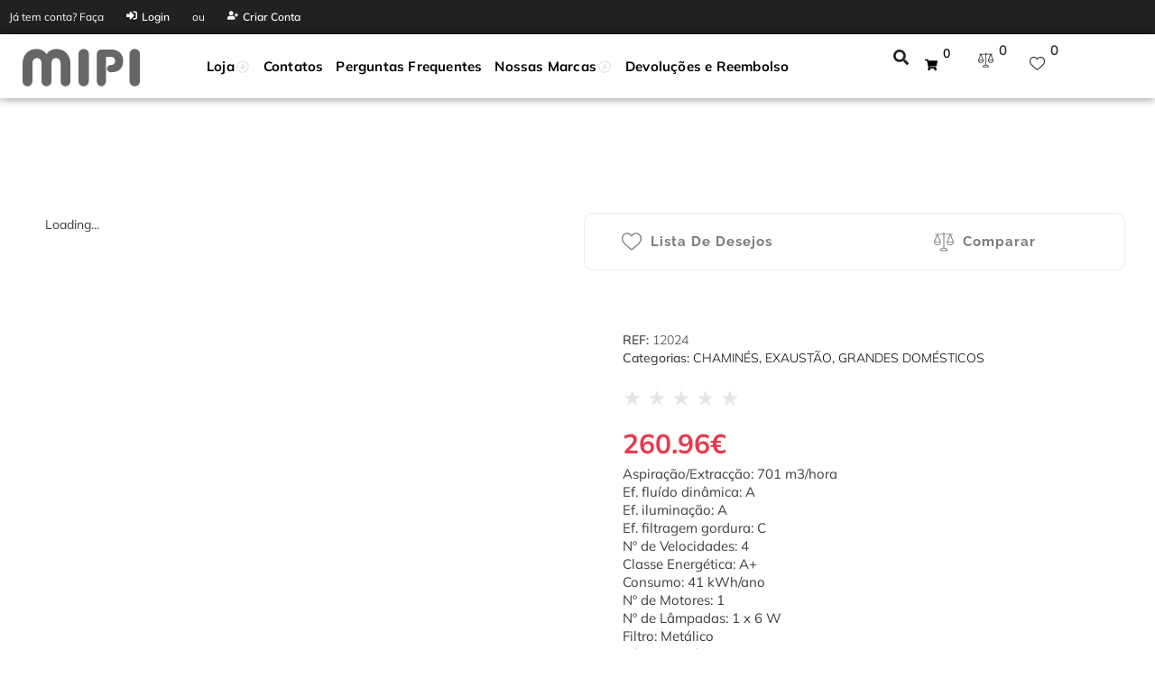

--- FILE ---
content_type: text/html; charset=UTF-8
request_url: https://mipi.pt/product/chamine-teka-dlh786t-classe-a-701m3-h-70cm-inox/
body_size: 114833
content:
<!DOCTYPE html><html lang="pt-PT"><head><script data-no-optimize="1">var litespeed_docref=sessionStorage.getItem("litespeed_docref");litespeed_docref&&(Object.defineProperty(document,"referrer",{get:function(){return litespeed_docref}}),sessionStorage.removeItem("litespeed_docref"));</script> <meta charset="UTF-8"><link rel="profile" href="https://gmpg.org/xfn/11"><link rel="pingback" href="https://mipi.pt/xmlrpc.php"><meta name="viewport" content="width=device-width, initial-scale=1" /><title>CHAMINE TEKA DLH786T CLASSE A+ 701M3/H 70CM INOX &#8211; mipi</title><style>.jet-offcanvas-trigger {
				display: inline-flex;
				justify-content: flex-start;
				align-items: center;
				gap: 10px;
			}

			.jet-offcanvas-icon {
				line-height: 1em;
			}

			.jet-offcanvas-trigger svg {
				width: 1em;
				height: 1em;
				display: block;
			}

			.jet-offcanvas-trigger path {
				fill: currentColor;
			}

			.jet-offcanvas-trigger-wrap {
				display: none;
			}

			body[data-elementor-device-mode="mobile"] .jet-offcanvas-trigger-wrap {
				display: block;
				padding: 0;
			}

			body[data-elementor-device-mode="mobile"] .jet-offcanvas {
				position: fixed;
				left: -100vw;
				top: 0;
				max-width: 90vw !important;
				width: 90vw !important;
				bottom: 0;
				display: block;
				z-index: 99999;
				background: #fff;
				overflow: auto;
				transition: left 200ms linear;
			}

			body[data-elementor-device-mode="mobile"] .jet-offcanvas.is-active {
				left: 0;
			}

			body[data-elementor-device-mode="mobile"] .jet-offcanvas-parent.is-active:before {
				opacity: 0;
				content: '';
				transition: left 200ms linear;
			}

			body[data-elementor-device-mode="mobile"] .jet-offcanvas-parent.is-active:before {
				content: '';
				position: fixed;
				left: 0;
				top: 0;
				right: 0;
				bottom: 0;
				z-index: 99998;
				background: rgba(0, 0, 0, .8);
				opacity: 1;
			}
			body[data-elementor-device-mode="mobile"].admin-bar .jet-offcanvas > .jet-offcanvas-trigger-wrap,
			body[data-elementor-device-mode="mobile"].admin-bar .elementor-element-populated > .jet-offcanvas-trigger-wrap {
				margin-top: 46px;
			}</style><meta name='robots' content='max-image-preview:large' /><link rel='dns-prefetch' href='//js-eu1.hs-scripts.com' /><link rel='dns-prefetch' href='//www.googletagmanager.com' /><link rel='dns-prefetch' href='//fonts.googleapis.com' /><link rel='dns-prefetch' href='//pagead2.googlesyndication.com' /><link rel="alternate" type="application/rss+xml" title="mipi &raquo; Feed" href="https://mipi.pt/feed/" /><link rel="alternate" type="application/rss+xml" title="mipi &raquo; Feed de comentários" href="https://mipi.pt/comments/feed/" /><link rel="alternate" type="application/rss+xml" title="Feed de comentários de mipi &raquo; CHAMINE TEKA DLH786T CLASSE A+ 701M3/H 70CM INOX" href="https://mipi.pt/product/chamine-teka-dlh786t-classe-a-701m3-h-70cm-inox/feed/" /><link rel="alternate" title="oEmbed (JSON)" type="application/json+oembed" href="https://mipi.pt/wp-json/oembed/1.0/embed?url=https%3A%2F%2Fmipi.pt%2Fproduct%2Fchamine-teka-dlh786t-classe-a-701m3-h-70cm-inox%2F" /><link rel="alternate" title="oEmbed (XML)" type="text/xml+oembed" href="https://mipi.pt/wp-json/oembed/1.0/embed?url=https%3A%2F%2Fmipi.pt%2Fproduct%2Fchamine-teka-dlh786t-classe-a-701m3-h-70cm-inox%2F&#038;format=xml" /><style id="woo-sctr-frontend-countdown-style" type="text/css">.woo-sctr-shortcode-wrap-wrap.woo-sctr-shortcode-wrap-wrap-salescountdowntimer{display:block;text-align:center;}.woo-sctr-shortcode-wrap-wrap.woo-sctr-shortcode-wrap-wrap-salescountdowntimer .woo-sctr-shortcode-countdown-1{color:#000000;padding:2px;}.woo-sctr-shortcode-wrap-wrap.woo-sctr-shortcode-wrap-wrap-salescountdowntimer .woo-sctr-shortcode-countdown-1 .woo-sctr-shortcode-countdown-value,.woo-sctr-shortcode-wrap-wrap.woo-sctr-shortcode-wrap-wrap-salescountdowntimer .woo-sctr-shortcode-countdown-1 .woo-sctr-shortcode-countdown-value-container{color:#ffb600;font-size:28px;}.woo-sctr-shortcode-wrap-wrap.woo-sctr-shortcode-wrap-wrap-salescountdowntimer .woo-sctr-shortcode-countdown-1 .woo-sctr-shortcode-countdown-text{font-size:12px;}</style><style id='wp-img-auto-sizes-contain-inline-css' type='text/css'>img:is([sizes=auto i],[sizes^="auto," i]){contain-intrinsic-size:3000px 1500px}
/*# sourceURL=wp-img-auto-sizes-contain-inline-css */</style><style>1{content-visibility:auto;contain-intrinsic-size:1px 1000px;}</style><link data-optimized="2" rel="stylesheet" href="/wp-content/litespeed/css/37907d6812f12fe9bc0e3b2b1f17869a.css?ver=f4798" /><style id='classic-theme-styles-inline-css' type='text/css'>/*! This file is auto-generated */
.wp-block-button__link{color:#fff;background-color:#32373c;border-radius:9999px;box-shadow:none;text-decoration:none;padding:calc(.667em + 2px) calc(1.333em + 2px);font-size:1.125em}.wp-block-file__button{background:#32373c;color:#fff;text-decoration:none}
/*# sourceURL=/wp-includes/css/classic-themes.min.css */</style><style id='global-styles-inline-css' type='text/css'>:root{--wp--preset--aspect-ratio--square: 1;--wp--preset--aspect-ratio--4-3: 4/3;--wp--preset--aspect-ratio--3-4: 3/4;--wp--preset--aspect-ratio--3-2: 3/2;--wp--preset--aspect-ratio--2-3: 2/3;--wp--preset--aspect-ratio--16-9: 16/9;--wp--preset--aspect-ratio--9-16: 9/16;--wp--preset--color--black: #000000;--wp--preset--color--cyan-bluish-gray: #abb8c3;--wp--preset--color--white: #ffffff;--wp--preset--color--pale-pink: #f78da7;--wp--preset--color--vivid-red: #cf2e2e;--wp--preset--color--luminous-vivid-orange: #ff6900;--wp--preset--color--luminous-vivid-amber: #fcb900;--wp--preset--color--light-green-cyan: #7bdcb5;--wp--preset--color--vivid-green-cyan: #00d084;--wp--preset--color--pale-cyan-blue: #8ed1fc;--wp--preset--color--vivid-cyan-blue: #0693e3;--wp--preset--color--vivid-purple: #9b51e0;--wp--preset--gradient--vivid-cyan-blue-to-vivid-purple: linear-gradient(135deg,rgb(6,147,227) 0%,rgb(155,81,224) 100%);--wp--preset--gradient--light-green-cyan-to-vivid-green-cyan: linear-gradient(135deg,rgb(122,220,180) 0%,rgb(0,208,130) 100%);--wp--preset--gradient--luminous-vivid-amber-to-luminous-vivid-orange: linear-gradient(135deg,rgb(252,185,0) 0%,rgb(255,105,0) 100%);--wp--preset--gradient--luminous-vivid-orange-to-vivid-red: linear-gradient(135deg,rgb(255,105,0) 0%,rgb(207,46,46) 100%);--wp--preset--gradient--very-light-gray-to-cyan-bluish-gray: linear-gradient(135deg,rgb(238,238,238) 0%,rgb(169,184,195) 100%);--wp--preset--gradient--cool-to-warm-spectrum: linear-gradient(135deg,rgb(74,234,220) 0%,rgb(151,120,209) 20%,rgb(207,42,186) 40%,rgb(238,44,130) 60%,rgb(251,105,98) 80%,rgb(254,248,76) 100%);--wp--preset--gradient--blush-light-purple: linear-gradient(135deg,rgb(255,206,236) 0%,rgb(152,150,240) 100%);--wp--preset--gradient--blush-bordeaux: linear-gradient(135deg,rgb(254,205,165) 0%,rgb(254,45,45) 50%,rgb(107,0,62) 100%);--wp--preset--gradient--luminous-dusk: linear-gradient(135deg,rgb(255,203,112) 0%,rgb(199,81,192) 50%,rgb(65,88,208) 100%);--wp--preset--gradient--pale-ocean: linear-gradient(135deg,rgb(255,245,203) 0%,rgb(182,227,212) 50%,rgb(51,167,181) 100%);--wp--preset--gradient--electric-grass: linear-gradient(135deg,rgb(202,248,128) 0%,rgb(113,206,126) 100%);--wp--preset--gradient--midnight: linear-gradient(135deg,rgb(2,3,129) 0%,rgb(40,116,252) 100%);--wp--preset--font-size--small: 13px;--wp--preset--font-size--medium: 20px;--wp--preset--font-size--large: 36px;--wp--preset--font-size--x-large: 42px;--wp--preset--spacing--20: 0.44rem;--wp--preset--spacing--30: 0.67rem;--wp--preset--spacing--40: 1rem;--wp--preset--spacing--50: 1.5rem;--wp--preset--spacing--60: 2.25rem;--wp--preset--spacing--70: 3.38rem;--wp--preset--spacing--80: 5.06rem;--wp--preset--shadow--natural: 6px 6px 9px rgba(0, 0, 0, 0.2);--wp--preset--shadow--deep: 12px 12px 50px rgba(0, 0, 0, 0.4);--wp--preset--shadow--sharp: 6px 6px 0px rgba(0, 0, 0, 0.2);--wp--preset--shadow--outlined: 6px 6px 0px -3px rgb(255, 255, 255), 6px 6px rgb(0, 0, 0);--wp--preset--shadow--crisp: 6px 6px 0px rgb(0, 0, 0);}:where(.is-layout-flex){gap: 0.5em;}:where(.is-layout-grid){gap: 0.5em;}body .is-layout-flex{display: flex;}.is-layout-flex{flex-wrap: wrap;align-items: center;}.is-layout-flex > :is(*, div){margin: 0;}body .is-layout-grid{display: grid;}.is-layout-grid > :is(*, div){margin: 0;}:where(.wp-block-columns.is-layout-flex){gap: 2em;}:where(.wp-block-columns.is-layout-grid){gap: 2em;}:where(.wp-block-post-template.is-layout-flex){gap: 1.25em;}:where(.wp-block-post-template.is-layout-grid){gap: 1.25em;}.has-black-color{color: var(--wp--preset--color--black) !important;}.has-cyan-bluish-gray-color{color: var(--wp--preset--color--cyan-bluish-gray) !important;}.has-white-color{color: var(--wp--preset--color--white) !important;}.has-pale-pink-color{color: var(--wp--preset--color--pale-pink) !important;}.has-vivid-red-color{color: var(--wp--preset--color--vivid-red) !important;}.has-luminous-vivid-orange-color{color: var(--wp--preset--color--luminous-vivid-orange) !important;}.has-luminous-vivid-amber-color{color: var(--wp--preset--color--luminous-vivid-amber) !important;}.has-light-green-cyan-color{color: var(--wp--preset--color--light-green-cyan) !important;}.has-vivid-green-cyan-color{color: var(--wp--preset--color--vivid-green-cyan) !important;}.has-pale-cyan-blue-color{color: var(--wp--preset--color--pale-cyan-blue) !important;}.has-vivid-cyan-blue-color{color: var(--wp--preset--color--vivid-cyan-blue) !important;}.has-vivid-purple-color{color: var(--wp--preset--color--vivid-purple) !important;}.has-black-background-color{background-color: var(--wp--preset--color--black) !important;}.has-cyan-bluish-gray-background-color{background-color: var(--wp--preset--color--cyan-bluish-gray) !important;}.has-white-background-color{background-color: var(--wp--preset--color--white) !important;}.has-pale-pink-background-color{background-color: var(--wp--preset--color--pale-pink) !important;}.has-vivid-red-background-color{background-color: var(--wp--preset--color--vivid-red) !important;}.has-luminous-vivid-orange-background-color{background-color: var(--wp--preset--color--luminous-vivid-orange) !important;}.has-luminous-vivid-amber-background-color{background-color: var(--wp--preset--color--luminous-vivid-amber) !important;}.has-light-green-cyan-background-color{background-color: var(--wp--preset--color--light-green-cyan) !important;}.has-vivid-green-cyan-background-color{background-color: var(--wp--preset--color--vivid-green-cyan) !important;}.has-pale-cyan-blue-background-color{background-color: var(--wp--preset--color--pale-cyan-blue) !important;}.has-vivid-cyan-blue-background-color{background-color: var(--wp--preset--color--vivid-cyan-blue) !important;}.has-vivid-purple-background-color{background-color: var(--wp--preset--color--vivid-purple) !important;}.has-black-border-color{border-color: var(--wp--preset--color--black) !important;}.has-cyan-bluish-gray-border-color{border-color: var(--wp--preset--color--cyan-bluish-gray) !important;}.has-white-border-color{border-color: var(--wp--preset--color--white) !important;}.has-pale-pink-border-color{border-color: var(--wp--preset--color--pale-pink) !important;}.has-vivid-red-border-color{border-color: var(--wp--preset--color--vivid-red) !important;}.has-luminous-vivid-orange-border-color{border-color: var(--wp--preset--color--luminous-vivid-orange) !important;}.has-luminous-vivid-amber-border-color{border-color: var(--wp--preset--color--luminous-vivid-amber) !important;}.has-light-green-cyan-border-color{border-color: var(--wp--preset--color--light-green-cyan) !important;}.has-vivid-green-cyan-border-color{border-color: var(--wp--preset--color--vivid-green-cyan) !important;}.has-pale-cyan-blue-border-color{border-color: var(--wp--preset--color--pale-cyan-blue) !important;}.has-vivid-cyan-blue-border-color{border-color: var(--wp--preset--color--vivid-cyan-blue) !important;}.has-vivid-purple-border-color{border-color: var(--wp--preset--color--vivid-purple) !important;}.has-vivid-cyan-blue-to-vivid-purple-gradient-background{background: var(--wp--preset--gradient--vivid-cyan-blue-to-vivid-purple) !important;}.has-light-green-cyan-to-vivid-green-cyan-gradient-background{background: var(--wp--preset--gradient--light-green-cyan-to-vivid-green-cyan) !important;}.has-luminous-vivid-amber-to-luminous-vivid-orange-gradient-background{background: var(--wp--preset--gradient--luminous-vivid-amber-to-luminous-vivid-orange) !important;}.has-luminous-vivid-orange-to-vivid-red-gradient-background{background: var(--wp--preset--gradient--luminous-vivid-orange-to-vivid-red) !important;}.has-very-light-gray-to-cyan-bluish-gray-gradient-background{background: var(--wp--preset--gradient--very-light-gray-to-cyan-bluish-gray) !important;}.has-cool-to-warm-spectrum-gradient-background{background: var(--wp--preset--gradient--cool-to-warm-spectrum) !important;}.has-blush-light-purple-gradient-background{background: var(--wp--preset--gradient--blush-light-purple) !important;}.has-blush-bordeaux-gradient-background{background: var(--wp--preset--gradient--blush-bordeaux) !important;}.has-luminous-dusk-gradient-background{background: var(--wp--preset--gradient--luminous-dusk) !important;}.has-pale-ocean-gradient-background{background: var(--wp--preset--gradient--pale-ocean) !important;}.has-electric-grass-gradient-background{background: var(--wp--preset--gradient--electric-grass) !important;}.has-midnight-gradient-background{background: var(--wp--preset--gradient--midnight) !important;}.has-small-font-size{font-size: var(--wp--preset--font-size--small) !important;}.has-medium-font-size{font-size: var(--wp--preset--font-size--medium) !important;}.has-large-font-size{font-size: var(--wp--preset--font-size--large) !important;}.has-x-large-font-size{font-size: var(--wp--preset--font-size--x-large) !important;}
:where(.wp-block-post-template.is-layout-flex){gap: 1.25em;}:where(.wp-block-post-template.is-layout-grid){gap: 1.25em;}
:where(.wp-block-term-template.is-layout-flex){gap: 1.25em;}:where(.wp-block-term-template.is-layout-grid){gap: 1.25em;}
:where(.wp-block-columns.is-layout-flex){gap: 2em;}:where(.wp-block-columns.is-layout-grid){gap: 2em;}
:root :where(.wp-block-pullquote){font-size: 1.5em;line-height: 1.6;}
/*# sourceURL=global-styles-inline-css */</style><style id='woocommerce-inline-inline-css' type='text/css'>.woocommerce form .form-row .required { visibility: visible; }
/*# sourceURL=woocommerce-inline-inline-css */</style><style id='jet-woo-builder-inline-css' type='text/css'>@font-face {
				font-family: "WooCommerce";
				font-weight: normal;
				font-style: normal;
				src: url("/wp-content/plugins/woocommerce/assets/fonts/WooCommerce.eot");
				src: url("/wp-content/plugins/woocommerce/assets/fonts/WooCommerce.eot?#iefix") format("embedded-opentype"),
					 url("/wp-content/plugins/woocommerce/assets/fonts/WooCommerce.woff") format("woff"),
					 url("/wp-content/plugins/woocommerce/assets/fonts/WooCommerce.ttf") format("truetype"),
					 url("/wp-content/plugins/woocommerce/assets/fonts/WooCommerce.svg#WooCommerce") format("svg");
			}
/*# sourceURL=jet-woo-builder-inline-css */</style> <script type="litespeed/javascript" data-src="/wp-includes/js/jquery/jquery.min.js" id="jquery-core-js"></script> <script id="wc-single-product-js-extra" type="litespeed/javascript">var wc_single_product_params={"i18n_required_rating_text":"Seleccione uma classifica\u00e7\u00e3o","i18n_rating_options":["1 of 5 stars","2 of 5 stars","3 of 5 stars","4 of 5 stars","5 of 5 stars"],"i18n_product_gallery_trigger_text":"View full-screen image gallery","review_rating_required":"yes","flexslider":{"rtl":!1,"animation":"slide","smoothHeight":!0,"directionNav":!1,"controlNav":"thumbnails","slideshow":!1,"animationSpeed":500,"animationLoop":!1,"allowOneSlide":!1},"zoom_enabled":"1","zoom_options":[],"photoswipe_enabled":"1","photoswipe_options":{"shareEl":!1,"closeOnScroll":!1,"history":!1,"hideAnimationDuration":0,"showAnimationDuration":0},"flexslider_enabled":"1"}</script> <script id="woocommerce-js-extra" type="litespeed/javascript">var woocommerce_params={"ajax_url":"/wp-admin/admin-ajax.php","wc_ajax_url":"/?wc-ajax=%%endpoint%%","i18n_password_show":"Show password","i18n_password_hide":"Hide password"}</script> 
 <script type="litespeed/javascript" data-src="https://www.googletagmanager.com/gtag/js?id=GT-PZSND6F" id="google_gtagjs-js"></script> <script id="google_gtagjs-js-after" type="litespeed/javascript">window.dataLayer=window.dataLayer||[];function gtag(){dataLayer.push(arguments)}
gtag("set","linker",{"domains":["mipi.pt"]});gtag("js",new Date());gtag("set","developer_id.dZTNiMT",!0);gtag("config","GT-PZSND6F")</script> <link rel="https://api.w.org/" href="https://mipi.pt/wp-json/" /><link rel="alternate" title="JSON" type="application/json" href="https://mipi.pt/wp-json/wp/v2/product/138264" /><link rel="EditURI" type="application/rsd+xml" title="RSD" href="https://mipi.pt/xmlrpc.php?rsd" /><link rel="canonical" href="https://mipi.pt/product/chamine-teka-dlh786t-classe-a-701m3-h-70cm-inox/" /><link rel='shortlink' href='https://mipi.pt/?p=138264' /><meta name="generator" content="Site Kit by Google 1.170.0" />			 <script class="hsq-set-content-id" data-content-id="blog-post" type="litespeed/javascript">var _hsq=_hsq||[];_hsq.push(["setContentType","blog-post"])</script> <style>.cmplz-hidden {
					display: none !important;
				}</style><meta name="google-site-verification" content="Xr2i4hq_NB7qEq0Lxry0tGqAIj6npD3NrruvhVv_kPE" />
<noscript><style>.woocommerce-product-gallery{ opacity: 1 !important; }</style></noscript><meta name="google-adsense-platform-account" content="ca-host-pub-2644536267352236"><meta name="google-adsense-platform-domain" content="sitekit.withgoogle.com"><meta name="generator" content="Elementor 3.34.1; features: e_font_icon_svg, additional_custom_breakpoints; settings: css_print_method-external, google_font-enabled, font_display-auto"><style>.e-con.e-parent:nth-of-type(n+4):not(.e-lazyloaded):not(.e-no-lazyload),
				.e-con.e-parent:nth-of-type(n+4):not(.e-lazyloaded):not(.e-no-lazyload) * {
					background-image: none !important;
				}
				@media screen and (max-height: 1024px) {
					.e-con.e-parent:nth-of-type(n+3):not(.e-lazyloaded):not(.e-no-lazyload),
					.e-con.e-parent:nth-of-type(n+3):not(.e-lazyloaded):not(.e-no-lazyload) * {
						background-image: none !important;
					}
				}
				@media screen and (max-height: 640px) {
					.e-con.e-parent:nth-of-type(n+2):not(.e-lazyloaded):not(.e-no-lazyload),
					.e-con.e-parent:nth-of-type(n+2):not(.e-lazyloaded):not(.e-no-lazyload) * {
						background-image: none !important;
					}
				}</style> <script type="litespeed/javascript" data-src="https://pagead2.googlesyndication.com/pagead/js/adsbygoogle.js?client=ca-pub-4268726092507363&amp;host=ca-host-pub-2644536267352236" crossorigin="anonymous"></script> <link rel="icon" href="/wp-content/uploads/2021/03/Favicon_mipi-8para-web-copiar-100x100.jpg" sizes="32x32" /><link rel="icon" href="/wp-content/uploads/2021/03/Favicon_mipi-8para-web-copiar-300x300.jpg" sizes="192x192" /><link rel="apple-touch-icon" href="/wp-content/uploads/2021/03/Favicon_mipi-8para-web-copiar-300x300.jpg" /><meta name="msapplication-TileImage" content="/wp-content/uploads/2021/03/Favicon_mipi-8para-web-copiar-300x300.jpg" /></head><body data-rsssl=1 data-cmplz=1 class="wp-singular product-template-default single single-product postid-138264 wp-custom-logo wp-theme-kava wp-child-theme-kava-child theme-kava woocommerce woocommerce-page woocommerce-no-js esm-default layout-fullwidth blog-default woocommerce-active jet-mega-menu-location elementor-default elementor-kit-9378 21"><div id="page" class="site">
<a class="skip-link screen-reader-text" href="#content">Skip to content</a><header id="masthead" class="site-header "><div data-elementor-type="jet_header" data-elementor-id="68984" class="elementor elementor-68984"><div class="elementor-element elementor-element-68b9f5d e-con-full e-flex e-con e-parent" data-id="68b9f5d" data-element_type="container" data-settings="{&quot;background_background&quot;:&quot;classic&quot;}"><div class="elementor-element elementor-element-79c176e elementor-widget elementor-widget-jet-auth-links" data-id="79c176e" data-element_type="widget" data-widget_type="jet-auth-links.default"><div class="elementor-widget-container"><div class="elementor-jet-auth-links jet-blocks"><div class="jet-auth-links"><div class="jet-auth-links__section jet-auth-links__login"><div class="jet-auth-links__prefix">Já tem conta? Faça</div>	<a class="jet-auth-links__item" href="https://mipi.pt/my-account/"><span class="jet-auth-links__item-icon jet-blocks-icon"><svg aria-hidden="true" class="e-font-icon-svg e-fas-sign-in-alt" viewBox="0 0 512 512" xmlns="http://www.w3.org/2000/svg"><path d="M416 448h-84c-6.6 0-12-5.4-12-12v-40c0-6.6 5.4-12 12-12h84c17.7 0 32-14.3 32-32V160c0-17.7-14.3-32-32-32h-84c-6.6 0-12-5.4-12-12V76c0-6.6 5.4-12 12-12h84c53 0 96 43 96 96v192c0 53-43 96-96 96zm-47-201L201 79c-15-15-41-4.5-41 17v96H24c-13.3 0-24 10.7-24 24v96c0 13.3 10.7 24 24 24h136v96c0 21.5 26 32 41 17l168-168c9.3-9.4 9.3-24.6 0-34z"></path></svg></span><span class="jet-auth-links__item-text">Login</span></a></div><div class="jet-auth-links__section jet-auth-links__register"><div class="jet-auth-links__prefix">ou</div>	<a class="jet-auth-links__item" href="https://mipi.pt/my-account/"><span class="jet-auth-links__item-icon jet-blocks-icon"><svg aria-hidden="true" class="e-font-icon-svg e-fas-user-plus" viewBox="0 0 640 512" xmlns="http://www.w3.org/2000/svg"><path d="M624 208h-64v-64c0-8.8-7.2-16-16-16h-32c-8.8 0-16 7.2-16 16v64h-64c-8.8 0-16 7.2-16 16v32c0 8.8 7.2 16 16 16h64v64c0 8.8 7.2 16 16 16h32c8.8 0 16-7.2 16-16v-64h64c8.8 0 16-7.2 16-16v-32c0-8.8-7.2-16-16-16zm-400 48c70.7 0 128-57.3 128-128S294.7 0 224 0 96 57.3 96 128s57.3 128 128 128zm89.6 32h-16.7c-22.2 10.2-46.9 16-72.9 16s-50.6-5.8-72.9-16h-16.7C60.2 288 0 348.2 0 422.4V464c0 26.5 21.5 48 48 48h352c26.5 0 48-21.5 48-48v-41.6c0-74.2-60.2-134.4-134.4-134.4z"></path></svg></span><span class="jet-auth-links__item-text">Criar Conta</span></a></div></div></div></div></div></div><div class="jet-sticky-section elementor-element elementor-element-662b337 e-con-full e-flex e-con e-parent" style="height: fit-content;" data-id="662b337" data-element_type="container" data-settings="{&quot;jet_sticky_section&quot;:&quot;yes&quot;,&quot;jet_sticky_section_visibility&quot;:[&quot;desktop&quot;,&quot;tablet&quot;,&quot;mobile&quot;]}"><div class="elementor-element elementor-element-3b8473e e-con-full e-flex e-con e-child" data-id="3b8473e" data-element_type="container" data-settings="{&quot;background_background&quot;:&quot;classic&quot;}"><div class="elementor-element elementor-element-b8255ff elementor-widget__width-initial elementor-view-default elementor-widget elementor-widget-icon" data-id="b8255ff" data-element_type="widget" data-widget_type="icon.default"><div class="elementor-widget-container"><div class="elementor-icon-wrapper">
<a class="elementor-icon" href="https://mipi.pt/">
<svg xmlns="http://www.w3.org/2000/svg" id="Camada_2" data-name="Camada 2" viewBox="0 0 2907.84 925.15"><defs><style>.cls-1 {        fill: #e73b4d;      }</style></defs><g id="Camada_1-2" data-name="Camada 1"><g><path class="cls-1" d="m2189.55,12.94h-225.49c-80.41,0-122.2,46.79-122.2,122.85v667.36c0,67.99,50.85,122,112.33,122s112.3-53.65,112.33-121.23v-436.69h-.27v-174.47h113.88c63.06.36,109.97,36.79,113.99,88.36,3.49,44.83-8.94,117.35-111.46,117.2-50.46-.08-90.49,39.86-90.49,89.97s40.03,89.97,90.49,89.97h3.9c189.75,5.25,308.28-93.61,308.28-285.81,0-165.29-115.5-279.51-305.28-279.51Z"></path><path class="cls-1" d="m0,364.76C0,144.9,150.08.08,340.38.08c101.19,0,190.16,33.11,253.12,130.89C654.47,33.19,745.29.08,846.48.08c190.3,0,340.38,144.82,340.38,364.69v438.16c0,68.08-54.15,122.23-122.23,122.23s-122.08-54.15-122.08-122.23v-441.57c0-90.82-50.6-134.45-113.56-134.45s-113.41,43.63-113.41,134.45v441.57c0,68.08-54.15,122.23-122.08,122.23s-122.23-54.15-122.23-122.23v-441.57c0-90.82-50.6-134.45-113.41-134.45s-113.56,43.63-113.56,134.45v441.57c0,68.08-54.01,122.23-122.08,122.23S0,871,0,802.93v-438.16Z"></path><path class="cls-1" d="m1514.36,0c-69.77,0-127.5,54.01-127.5,122v681.15c0,67.99,57.72,122,127.5,122s127.48-53.65,127.5-121.23V121.23c-.03-67.57-57.87-121.23-127.5-121.23Z"></path><path class="cls-1" d="m2780.33,0c-69.77,0-127.5,54.01-127.5,122v681.15c0,67.99,57.72,122,127.5,122s127.48-53.65,127.5-121.23V121.23c-.03-67.57-57.87-121.23-127.5-121.23Z"></path></g></g></svg>			</a></div></div></div></div><div class="elementor-element elementor-element-282c6d8 e-con-full elementor-hidden-tablet elementor-hidden-mobile_extra elementor-hidden-mobile e-flex e-con e-child" data-id="282c6d8" data-element_type="container" data-settings="{&quot;background_background&quot;:&quot;classic&quot;}"><div class="elementor-element elementor-element-c0bc106 elementor-hidden-tablet elementor-hidden-mobile elementor-widget elementor-widget-jet-mega-menu" data-id="c0bc106" data-element_type="widget" data-widget_type="jet-mega-menu.default"><div class="elementor-widget-container"><div class="jet-mega-menu jet-mega-menu--layout-horizontal jet-mega-menu--sub-position-right jet-mega-menu--dropdown-layout-push jet-mega-menu--dropdown-position-left jet-mega-menu--animation-fade jet-mega-menu--location-elementor    jet-mega-menu--fill-svg-icons" data-settings='{"menuId":"144","menuUniqId":"6967cbe304656","rollUp":false,"megaAjaxLoad":false,"layout":"horizontal","subEvent":"hover","subCloseBehavior":"mouseleave","mouseLeaveDelay":500,"subTrigger":"item","subPosition":"right","megaWidthType":"selector","megaWidthSelector":".elementor","breakpoint":0,"signatures":{"template_8829":{"id":8829,"signature":"db0d558b0dace721a39c01fc0cf5ad1d"},"template_79986":{"id":79986,"signature":"1c86f84691151e2dd60cb3cebd464b2a"}}}'><div class="jet-mega-menu-toggle" role="button" tabindex="0" aria-label="Open/Close Menu"><div class="jet-mega-menu-toggle-icon jet-mega-menu-toggle-icon--default-state"><svg class="e-font-icon-svg e-fas-bars" viewBox="0 0 448 512" xmlns="http://www.w3.org/2000/svg"><path d="M16 132h416c8.837 0 16-7.163 16-16V76c0-8.837-7.163-16-16-16H16C7.163 60 0 67.163 0 76v40c0 8.837 7.163 16 16 16zm0 160h416c8.837 0 16-7.163 16-16v-40c0-8.837-7.163-16-16-16H16c-8.837 0-16 7.163-16 16v40c0 8.837 7.163 16 16 16zm0 160h416c8.837 0 16-7.163 16-16v-40c0-8.837-7.163-16-16-16H16c-8.837 0-16 7.163-16 16v40c0 8.837 7.163 16 16 16z"></path></svg></div><div class="jet-mega-menu-toggle-icon jet-mega-menu-toggle-icon--opened-state"><svg class="e-font-icon-svg e-fas-times" viewBox="0 0 352 512" xmlns="http://www.w3.org/2000/svg"><path d="M242.72 256l100.07-100.07c12.28-12.28 12.28-32.19 0-44.48l-22.24-22.24c-12.28-12.28-32.19-12.28-44.48 0L176 189.28 75.93 89.21c-12.28-12.28-32.19-12.28-44.48 0L9.21 111.45c-12.28 12.28-12.28 32.19 0 44.48L109.28 256 9.21 356.07c-12.28 12.28-12.28 32.19 0 44.48l22.24 22.24c12.28 12.28 32.2 12.28 44.48 0L176 322.72l100.07 100.07c12.28 12.28 32.2 12.28 44.48 0l22.24-22.24c12.28-12.28 12.28-32.19 0-44.48L242.72 256z"></path></svg></div></div><nav class="jet-mega-menu-container" aria-label="Main nav"><ul class="jet-mega-menu-list"><li id="jet-mega-menu-item-4322" class="jet-mega-menu-item jet-mega-menu-item-type-post_type jet-mega-menu-item-object-page current_page_parent jet-mega-menu-item--mega jet-mega-menu-item-has-children jet-mega-menu-item--top-level jet-mega-menu-item-4322"><div class="jet-mega-menu-item__inner" role="button" tabindex="0" aria-haspopup="true" aria-expanded="false" aria-label="Loja"><a href="https://mipi.pt/shop/" class="jet-mega-menu-item__link jet-mega-menu-item__link--top-level"><div class="jet-mega-menu-item__title"><div class="jet-mega-menu-item__label">Loja</div></div></a><div class="jet-mega-menu-item__dropdown"><svg class="e-font-icon-svg e-far-arrow-alt-circle-down" viewBox="0 0 512 512" xmlns="http://www.w3.org/2000/svg"><path d="M256 8C119 8 8 119 8 256s111 248 248 248 248-111 248-248S393 8 256 8zm0 448c-110.5 0-200-89.5-200-200S145.5 56 256 56s200 89.5 200 200-89.5 200-200 200zm-32-316v116h-67c-10.7 0-16 12.9-8.5 20.5l99 99c4.7 4.7 12.3 4.7 17 0l99-99c7.6-7.6 2.2-20.5-8.5-20.5h-67V140c0-6.6-5.4-12-12-12h-40c-6.6 0-12 5.4-12 12z"></path></svg></div></div><div class="jet-mega-menu-mega-container" data-template-id="8829" data-template-content="elementor" data-position="default"><div class="jet-mega-menu-mega-container__inner"><style>.elementor-8829 .elementor-element.elementor-element-23e3c21{--display:flex;--min-height:850px;--flex-direction:row;--container-widget-width:calc( ( 1 - var( --container-widget-flex-grow ) ) * 100% );--container-widget-height:100%;--container-widget-flex-grow:1;--container-widget-align-self:stretch;--flex-wrap-mobile:wrap;--justify-content:center;--align-items:flex-start;--gap:20px 20px;--row-gap:20px;--column-gap:20px;--flex-wrap:nowrap;--overflow:hidden;--overlay-opacity:0.5;border-style:none;--border-style:none;--border-radius:0px 0px 0px 0px;--margin-top:30px;--margin-bottom:30px;--margin-left:30px;--margin-right:30px;--padding-top:30px;--padding-bottom:30px;--padding-left:30px;--padding-right:30px;}.elementor-8829 .elementor-element.elementor-element-23e3c21:not(.elementor-motion-effects-element-type-background), .elementor-8829 .elementor-element.elementor-element-23e3c21 > .elementor-motion-effects-container > .elementor-motion-effects-layer{background-color:#FFFFFF;}.elementor-8829 .elementor-element.elementor-element-23e3c21::before, .elementor-8829 .elementor-element.elementor-element-23e3c21 > .elementor-background-video-container::before, .elementor-8829 .elementor-element.elementor-element-23e3c21 > .e-con-inner > .elementor-background-video-container::before, .elementor-8829 .elementor-element.elementor-element-23e3c21 > .elementor-background-slideshow::before, .elementor-8829 .elementor-element.elementor-element-23e3c21 > .e-con-inner > .elementor-background-slideshow::before, .elementor-8829 .elementor-element.elementor-element-23e3c21 > .elementor-motion-effects-container > .elementor-motion-effects-layer::before{background-color:var( --e-global-color-ddb8095 );--background-overlay:'';}.elementor-8829 .elementor-element.elementor-element-42d9e2a{--display:flex;--min-height:0px;--flex-direction:row;--container-widget-width:calc( ( 1 - var( --container-widget-flex-grow ) ) * 100% );--container-widget-height:100%;--container-widget-flex-grow:1;--container-widget-align-self:stretch;--flex-wrap-mobile:wrap;--justify-content:flex-start;--align-items:flex-start;--gap:25px 25px;--row-gap:25px;--column-gap:25px;border-style:none;--border-style:none;--border-radius:18px 18px 18px 18px;--margin-top:0px;--margin-bottom:0px;--margin-left:20px;--margin-right:10px;--padding-top:5px;--padding-bottom:5px;--padding-left:30px;--padding-right:5px;}.elementor-8829 .elementor-element.elementor-element-42d9e2a:not(.elementor-motion-effects-element-type-background), .elementor-8829 .elementor-element.elementor-element-42d9e2a > .elementor-motion-effects-container > .elementor-motion-effects-layer{background-color:#FFFFFF;}.elementor-8829 .elementor-element.elementor-element-3b2a939{width:var( --container-widget-width, 350px );max-width:350px;--container-widget-width:350px;--container-widget-flex-grow:0;columns:1;color:var( --e-global-color-4a79f99 );}.elementor-8829 .elementor-element.elementor-element-3b2a939 > .elementor-widget-container{background-color:var( --e-global-color-ddb8095 );padding:20px 20px 20px 20px;border-style:solid;border-width:1px 1px 1px 1px;border-color:var( --e-global-color-837c7f7 );border-radius:15px 15px 15px 15px;}.elementor-8829 .elementor-element.elementor-element-9434ad4{width:var( --container-widget-width, 569px );max-width:569px;--container-widget-width:569px;--container-widget-flex-grow:0;}.elementor-8829 .elementor-element.elementor-element-9434ad4 img{border-radius:18px 18px 18px 18px;}.elementor-8829 .elementor-element.elementor-element-dbb8e7f{--display:flex;--min-height:600px;--flex-direction:row;--container-widget-width:calc( ( 1 - var( --container-widget-flex-grow ) ) * 100% );--container-widget-height:100%;--container-widget-flex-grow:1;--container-widget-align-self:stretch;--flex-wrap-mobile:wrap;--justify-content:flex-start;--align-items:flex-start;--gap:43px 25px;--row-gap:43px;--column-gap:25px;--overflow:hidden;--margin-top:0px;--margin-bottom:0px;--margin-left:0px;--margin-right:0px;--padding-top:5px;--padding-bottom:5px;--padding-left:30px;--padding-right:5px;}.elementor-8829 .elementor-element.elementor-element-063b3f6{width:var( --container-widget-width, 300px );max-width:300px;--container-widget-width:300px;--container-widget-flex-grow:0;columns:1;}.elementor-8829 .elementor-element.elementor-element-063b3f6 > .elementor-widget-container{background-color:var( --e-global-color-ddb8095 );margin:0px 0px 0px 0px;padding:20px 20px 20px 20px;border-style:solid;border-width:1px 1px 1px 1px;border-color:var( --e-global-color-837c7f7 );border-radius:15px 15px 15px 15px;}.elementor-8829 .elementor-element.elementor-element-063b3f6.elementor-element{--order:-99999 /* order start hack */;}.elementor-8829 .elementor-element.elementor-element-a6077eb{width:var( --container-widget-width, 574px );max-width:574px;--container-widget-width:574px;--container-widget-flex-grow:0;}.elementor-8829 .elementor-element.elementor-element-a6077eb img{border-radius:18px 18px 18px 18px;}.elementor-8829 .elementor-element.elementor-element-363505e{--display:flex;--min-height:600px;--flex-direction:row;--container-widget-width:calc( ( 1 - var( --container-widget-flex-grow ) ) * 100% );--container-widget-height:100%;--container-widget-flex-grow:1;--container-widget-align-self:stretch;--flex-wrap-mobile:wrap;--justify-content:flex-start;--align-items:flex-start;--gap:25px 25px;--row-gap:25px;--column-gap:25px;--overflow:hidden;--margin-top:0px;--margin-bottom:0px;--margin-left:0px;--margin-right:0px;--padding-top:5px;--padding-bottom:5px;--padding-left:30px;--padding-right:5px;}.elementor-8829 .elementor-element.elementor-element-e6f009b{width:var( --container-widget-width, 325px );max-width:325px;--container-widget-width:325px;--container-widget-flex-grow:0;columns:1;}.elementor-8829 .elementor-element.elementor-element-e6f009b > .elementor-widget-container{background-color:var( --e-global-color-ddb8095 );padding:20px 20px 20px 20px;border-style:solid;border-width:1px 1px 1px 1px;border-color:var( --e-global-color-837c7f7 );border-radius:15px 15px 15px 15px;}.elementor-8829 .elementor-element.elementor-element-828a88a{width:var( --container-widget-width, 285px );max-width:285px;--container-widget-width:285px;--container-widget-flex-grow:0;columns:1;}.elementor-8829 .elementor-element.elementor-element-828a88a > .elementor-widget-container{background-color:var( --e-global-color-ddb8095 );padding:20px 20px 20px 20px;border-style:solid;border-width:1px 1px 1px 1px;border-color:var( --e-global-color-837c7f7 );border-radius:15px 15px 15px 15px;}.elementor-8829 .elementor-element.elementor-element-828a88a .elementor-drop-cap{margin-inline-end:10px;}.elementor-8829 .elementor-element.elementor-element-2cdb1a9{width:var( --container-widget-width, 512px );max-width:512px;--container-widget-width:512px;--container-widget-flex-grow:0;text-align:start;}.elementor-8829 .elementor-element.elementor-element-2cdb1a9 > .elementor-widget-container{border-radius:15px 15px 15px 15px;}.elementor-8829 .elementor-element.elementor-element-2cdb1a9 img{width:100%;max-width:100%;height:500px;border-radius:15px 15px 15px 15px;}.elementor-8829 .elementor-element.elementor-element-4ad63f6{--display:flex;--min-height:600px;--flex-direction:row;--container-widget-width:calc( ( 1 - var( --container-widget-flex-grow ) ) * 100% );--container-widget-height:100%;--container-widget-flex-grow:1;--container-widget-align-self:stretch;--flex-wrap-mobile:wrap;--justify-content:flex-start;--align-items:flex-start;--gap:25px 15px;--row-gap:25px;--column-gap:15px;--overflow:hidden;--margin-top:0px;--margin-bottom:0px;--margin-left:0px;--margin-right:0px;--padding-top:5px;--padding-bottom:5px;--padding-left:30px;--padding-right:5px;}.elementor-8829 .elementor-element.elementor-element-60f794f{width:var( --container-widget-width, 375px );max-width:375px;--container-widget-width:375px;--container-widget-flex-grow:0;columns:1;}.elementor-8829 .elementor-element.elementor-element-60f794f > .elementor-widget-container{background-color:var( --e-global-color-ddb8095 );padding:20px 20px 20px 20px;border-style:solid;border-width:1px 1px 1px 1px;border-color:var( --e-global-color-837c7f7 );border-radius:15px 15px 15px 15px;}.elementor-8829 .elementor-element.elementor-element-4568e6d{width:var( --container-widget-width, 591px );max-width:591px;--container-widget-width:591px;--container-widget-flex-grow:0;}.elementor-8829 .elementor-element.elementor-element-4568e6d img{border-radius:18px 18px 18px 18px;}.elementor-8829 .elementor-element.elementor-element-d27b5fd{--display:flex;--flex-direction:row;--container-widget-width:calc( ( 1 - var( --container-widget-flex-grow ) ) * 100% );--container-widget-height:100%;--container-widget-flex-grow:1;--container-widget-align-self:stretch;--flex-wrap-mobile:wrap;--justify-content:flex-start;--align-items:flex-start;--gap:20px 20px;--row-gap:20px;--column-gap:20px;--margin-top:0px;--margin-bottom:0px;--margin-left:0px;--margin-right:0px;--padding-top:5px;--padding-bottom:5px;--padding-left:30px;--padding-right:5px;}.elementor-8829 .elementor-element.elementor-element-30c172d > .elementor-widget-container{background-color:var( --e-global-color-ddb8095 );padding:20px 20px 20px 20px;border-style:solid;border-width:1px 1px 1px 1px;border-color:var( --e-global-color-837c7f7 );border-radius:15px 15px 15px 15px;}.elementor-8829 .elementor-element.elementor-element-30c172d{columns:1;}.elementor-8829 .elementor-element.elementor-element-d34601b > .elementor-widget-container{background-color:var( --e-global-color-ddb8095 );padding:20px 20px 20px 20px;border-style:solid;border-width:1px 1px 1px 1px;border-color:var( --e-global-color-837c7f7 );border-radius:15px 15px 15px 15px;}.elementor-8829 .elementor-element.elementor-element-d34601b{columns:1;}.elementor-8829 .elementor-element.elementor-element-04e065d > .elementor-widget-container{background-color:var( --e-global-color-ddb8095 );padding:20px 20px 20px 20px;border-style:solid;border-width:1px 1px 1px 1px;border-color:var( --e-global-color-837c7f7 );border-radius:15px 15px 15px 15px;}.elementor-8829 .elementor-element.elementor-element-04e065d{columns:1;}.elementor-8829 .elementor-element.elementor-element-fbc7e86 > .elementor-widget-container{background-color:var( --e-global-color-ddb8095 );padding:20px 20px 20px 20px;border-style:solid;border-width:1px 1px 1px 1px;border-color:var( --e-global-color-837c7f7 );border-radius:15px 15px 15px 15px;}.elementor-8829 .elementor-element.elementor-element-fbc7e86{columns:1;}.elementor-8829 .elementor-element.elementor-element-14c29e6{--display:flex;--flex-direction:row;--container-widget-width:initial;--container-widget-height:100%;--container-widget-flex-grow:1;--container-widget-align-self:stretch;--flex-wrap-mobile:wrap;--justify-content:flex-start;--gap:20px 20px;--row-gap:20px;--column-gap:20px;--overflow:hidden;--margin-top:0px;--margin-bottom:0px;--margin-left:0px;--margin-right:0px;--padding-top:5px;--padding-bottom:5px;--padding-left:30px;--padding-right:5px;}.elementor-8829 .elementor-element.elementor-element-7c95711{width:var( --container-widget-width, 300px );max-width:300px;--container-widget-width:300px;--container-widget-flex-grow:0;columns:1;}.elementor-8829 .elementor-element.elementor-element-7c95711 > .elementor-widget-container{background-color:var( --e-global-color-ddb8095 );padding:20px 20px 20px 20px;border-style:solid;border-width:1px 1px 1px 1px;border-color:var( --e-global-color-837c7f7 );border-radius:15px 15px 15px 15px;}.elementor-8829 .elementor-element.elementor-element-3beecf2{width:var( --container-widget-width, 270px );max-width:270px;--container-widget-width:270px;--container-widget-flex-grow:0;columns:1;}.elementor-8829 .elementor-element.elementor-element-3beecf2 > .elementor-widget-container{background-color:var( --e-global-color-ddb8095 );padding:20px 20px 20px 20px;border-style:solid;border-width:1px 1px 1px 1px;border-color:var( --e-global-color-837c7f7 );border-radius:15px 15px 15px 15px;}.elementor-8829 .elementor-element.elementor-element-a915470{width:var( --container-widget-width, 507px );max-width:507px;--container-widget-width:507px;--container-widget-flex-grow:0;}.elementor-8829 .elementor-element.elementor-element-a915470 img{border-radius:15px 15px 15px 15px;}.elementor-8829 .elementor-element.elementor-element-b1c3371{--display:flex;--flex-direction:row;--container-widget-width:calc( ( 1 - var( --container-widget-flex-grow ) ) * 100% );--container-widget-height:100%;--container-widget-flex-grow:1;--container-widget-align-self:stretch;--flex-wrap-mobile:wrap;--justify-content:flex-start;--align-items:flex-start;--gap:20px 20px;--row-gap:20px;--column-gap:20px;--margin-top:0px;--margin-bottom:0px;--margin-left:0px;--margin-right:0px;--padding-top:5px;--padding-bottom:5px;--padding-left:30px;--padding-right:5px;}.elementor-8829 .elementor-element.elementor-element-08968de{width:var( --container-widget-width, 365px );max-width:365px;--container-widget-width:365px;--container-widget-flex-grow:0;columns:1;}.elementor-8829 .elementor-element.elementor-element-08968de > .elementor-widget-container{background-color:var( --e-global-color-ddb8095 );padding:20px 20px 20px 20px;border-style:solid;border-width:1px 1px 1px 1px;border-color:var( --e-global-color-837c7f7 );border-radius:15px 15px 15px 15px;}.elementor-8829 .elementor-element.elementor-element-6617056{width:var( --container-widget-width, 415px );max-width:415px;--container-widget-width:415px;--container-widget-flex-grow:0;columns:1;}.elementor-8829 .elementor-element.elementor-element-6617056 > .elementor-widget-container{background-color:var( --e-global-color-ddb8095 );padding:20px 20px 20px 20px;border-style:solid;border-width:1px 1px 1px 1px;border-color:var( --e-global-color-837c7f7 );border-radius:15px 15px 15px 15px;}.elementor-8829 .elementor-element.elementor-element-881195d{width:var( --container-widget-width, 653px );max-width:653px;--container-widget-width:653px;--container-widget-flex-grow:0;}.elementor-8829 .elementor-element.elementor-element-881195d img{border-radius:18px 18px 18px 18px;}.elementor-8829 .elementor-element.elementor-element-37cf591{--display:flex;--flex-direction:row;--container-widget-width:calc( ( 1 - var( --container-widget-flex-grow ) ) * 100% );--container-widget-height:100%;--container-widget-flex-grow:1;--container-widget-align-self:stretch;--flex-wrap-mobile:wrap;--justify-content:flex-start;--align-items:flex-start;--gap:20px 20px;--row-gap:20px;--column-gap:20px;--margin-top:0px;--margin-bottom:0px;--margin-left:0px;--margin-right:0px;--padding-top:5px;--padding-bottom:5px;--padding-left:30px;--padding-right:5px;}.elementor-8829 .elementor-element.elementor-element-e1c68af{width:var( --container-widget-width, 400px );max-width:400px;--container-widget-width:400px;--container-widget-flex-grow:0;columns:1;}.elementor-8829 .elementor-element.elementor-element-e1c68af > .elementor-widget-container{background-color:var( --e-global-color-ddb8095 );padding:20px 20px 20px 20px;border-style:solid;border-width:1px 1px 1px 1px;border-color:var( --e-global-color-837c7f7 );border-radius:15px 15px 15px 15px;}.elementor-8829 .elementor-element.elementor-element-da25d46{width:var( --container-widget-width, 363px );max-width:363px;--container-widget-width:363px;--container-widget-flex-grow:0;columns:1;}.elementor-8829 .elementor-element.elementor-element-da25d46 > .elementor-widget-container{background-color:var( --e-global-color-ddb8095 );padding:20px 20px 20px 20px;border-style:solid;border-width:1px 1px 1px 1px;border-color:var( --e-global-color-837c7f7 );border-radius:15px 15px 15px 15px;}.elementor-8829 .elementor-element.elementor-element-eeb7688{width:var( --container-widget-width, 350px );max-width:350px;--container-widget-width:350px;--container-widget-flex-grow:0;columns:1;}.elementor-8829 .elementor-element.elementor-element-eeb7688 > .elementor-widget-container{background-color:var( --e-global-color-ddb8095 );margin:0px 0px 0px 0px;padding:20px 20px 20px 20px;border-style:solid;border-width:1px 1px 1px 1px;border-color:var( --e-global-color-837c7f7 );border-radius:15px 15px 15px 15px;}.elementor-8829 .elementor-element.elementor-element-5223b48{--display:flex;--flex-direction:row;--container-widget-width:calc( ( 1 - var( --container-widget-flex-grow ) ) * 100% );--container-widget-height:100%;--container-widget-flex-grow:1;--container-widget-align-self:stretch;--flex-wrap-mobile:wrap;--justify-content:flex-start;--align-items:flex-start;--gap:20px 20px;--row-gap:20px;--column-gap:20px;--margin-top:0px;--margin-bottom:0px;--margin-left:0px;--margin-right:0px;--padding-top:5px;--padding-bottom:5px;--padding-left:30px;--padding-right:5px;}.elementor-8829 .elementor-element.elementor-element-3b759ec{width:var( --container-widget-width, 350px );max-width:350px;--container-widget-width:350px;--container-widget-flex-grow:0;columns:1;}.elementor-8829 .elementor-element.elementor-element-3b759ec > .elementor-widget-container{background-color:var( --e-global-color-ddb8095 );margin:0px 0px 0px 0px;padding:20px 20px 20px 20px;border-style:solid;border-width:1px 1px 1px 1px;border-color:var( --e-global-color-837c7f7 );border-radius:15px 15px 15px 15px;}.elementor-8829 .elementor-element.elementor-element-7cf70d2{width:var( --container-widget-width, 530px );max-width:530px;--container-widget-width:530px;--container-widget-flex-grow:0;}.elementor-8829 .elementor-element.elementor-element-7cf70d2 img{border-radius:18px 18px 18px 18px;}.elementor-8829 .elementor-element.elementor-element-d5de98b{--display:flex;--flex-direction:row;--container-widget-width:calc( ( 1 - var( --container-widget-flex-grow ) ) * 100% );--container-widget-height:100%;--container-widget-flex-grow:1;--container-widget-align-self:stretch;--flex-wrap-mobile:wrap;--justify-content:flex-start;--align-items:flex-start;--gap:20px 20px;--row-gap:20px;--column-gap:20px;--margin-top:0px;--margin-bottom:0px;--margin-left:0px;--margin-right:0px;--padding-top:5px;--padding-bottom:5px;--padding-left:30px;--padding-right:5px;}.elementor-8829 .elementor-element.elementor-element-2cb05da{width:var( --container-widget-width, 450px );max-width:450px;--container-widget-width:450px;--container-widget-flex-grow:0;columns:1;}.elementor-8829 .elementor-element.elementor-element-2cb05da > .elementor-widget-container{background-color:var( --e-global-color-ddb8095 );margin:0px 0px 0px 0px;padding:20px 20px 20px 20px;border-style:solid;border-width:1px 1px 1px 1px;border-color:var( --e-global-color-837c7f7 );border-radius:15px 15px 15px 15px;}.elementor-8829 .elementor-element.elementor-element-af55587 img{border-radius:18px 18px 18px 18px;}.elementor-8829 .elementor-element.elementor-element-3255251{--n-tabs-direction:row;--n-tabs-heading-direction:column;--n-tabs-heading-width:255px;--n-tabs-title-flex-basis:content;--n-tabs-title-flex-shrink:initial;--n-tabs-heading-justify-content:flex-start;--n-tabs-title-width:initial;--n-tabs-title-height:initial;--n-tabs-title-align-items:flex-start;--n-tabs-heading-wrap:wrap;--n-tabs-title-justify-content:flex-start;--n-tabs-title-text-align:start;--n-tabs-title-gap:15px;--n-tabs-title-border-radius:10px 10px 10px 10px;--n-tabs-title-font-size:16px;}.elementor-8829 .elementor-element.elementor-element-3255251 > .elementor-widget-container > .e-n-tabs > .e-n-tabs-heading > .e-n-tab-title[aria-selected='false']:not( :hover ){background:var( --e-global-color-ddb8095 );}.elementor-8829 .elementor-element.elementor-element-3255251.elementor-widget-n-tabs > .elementor-widget-container > .e-n-tabs[data-touch-mode='false'] > .e-n-tabs-heading > .e-n-tab-title[aria-selected="false"]:hover{background:var( --e-global-color-837c7f7 );border-style:solid;border-width:1px 1px 1px 1px;border-color:var( --e-global-color-af9cf4f );box-shadow:2px 2px 2px 0px rgba(33, 32, 32, 0.37);}.elementor-8829 .elementor-element.elementor-element-3255251.elementor-widget-n-tabs > .elementor-widget-container > .e-n-tabs > .e-n-tabs-heading > .e-n-tab-title[aria-selected="true"], .elementor-8829 .elementor-element.elementor-element-3255251.elementor-widget-n-tabs > .elementor-widget-container > .e-n-tabs[data-touch-mode='true'] > .e-n-tabs-heading > .e-n-tab-title[aria-selected="false"]:hover{background:var( --e-global-color-837c7f7 );border-style:solid;border-width:1px 1px 1px 1px;border-color:var( --e-global-color-af9cf4f );box-shadow:2px 2px 1px 0px rgba(32.999999999999986, 31.999999999999986, 31.999999999999986, 0.73);}.elementor-8829 .elementor-element.elementor-element-3255251 > .elementor-widget-container{margin:23px 23px 23px 23px;}.elementor-8829 .elementor-element.elementor-element-3255251.elementor-element{--align-self:flex-start;}.elementor-8829 .elementor-element.elementor-element-3255251.elementor-widget-n-tabs > .elementor-widget-container > .e-n-tabs > .e-n-tabs-heading > .e-n-tab-title[aria-selected="false"]:not( :hover ){border-style:solid;border-width:1px 1px 1px 1px;border-color:#C4C4C4BF;box-shadow:3px 3px 7px 2px rgba(0, 0, 0, 0.09);}.elementor-8829 .elementor-element.elementor-element-3255251.elementor-widget-n-tabs > .elementor-widget-container > .e-n-tabs > .e-n-tabs-heading > :is( .e-n-tab-title > .e-n-tab-title-text, .e-n-tab-title ){font-family:"Arial", Sans-serif;font-weight:600;}body.elementor-page-8829:not(.elementor-motion-effects-element-type-background), body.elementor-page-8829 > .elementor-motion-effects-container > .elementor-motion-effects-layer{background-color:#F6F6F6;}@media(min-width:501px){.elementor-8829 .elementor-element.elementor-element-42d9e2a{--width:100%;}.elementor-8829 .elementor-element.elementor-element-dbb8e7f{--width:1200px;}.elementor-8829 .elementor-element.elementor-element-363505e{--width:1200px;}.elementor-8829 .elementor-element.elementor-element-4ad63f6{--width:1200px;}.elementor-8829 .elementor-element.elementor-element-d27b5fd{--width:1300px;}.elementor-8829 .elementor-element.elementor-element-14c29e6{--width:1200px;}.elementor-8829 .elementor-element.elementor-element-b1c3371{--width:1240px;}.elementor-8829 .elementor-element.elementor-element-37cf591{--width:1200px;}.elementor-8829 .elementor-element.elementor-element-5223b48{--width:1200px;}.elementor-8829 .elementor-element.elementor-element-d5de98b{--width:1200px;}}</style><div data-elementor-type="wp-post" data-elementor-id="8829" class="elementor elementor-8829"><nav class="elementor-element elementor-element-23e3c21 e-con-full e-flex e-con e-parent" data-id="23e3c21" data-element_type="container" data-settings="{&quot;background_background&quot;:&quot;classic&quot;}"><div class="elementor-element elementor-element-3255251 e-n-tabs-mobile elementor-widget elementor-widget-n-tabs" data-id="3255251" data-element_type="widget" data-widget_type="nested-tabs.default"><div class="elementor-widget-container"><div class="e-n-tabs" data-widget-number="52777553" aria-label="Tabs. Open items with Enter or Space, close with Escape and navigate using the Arrow keys."><div class="e-n-tabs-heading" role="tablist">
<button id="e-n-tab-title-527775531" data-tab-title-id="e-n-tab-title-527775531" class="e-n-tab-title" aria-selected="true" data-tab-index="1" role="tab" tabindex="0" aria-controls="e-n-tab-content-527775531" style="--n-tabs-title-order: 1;">
<span class="e-n-tab-title-text">
Acessórios e Baterias			</span>
</button>
<button id="e-n-tab-title-527775532" data-tab-title-id="e-n-tab-title-527775532" class="e-n-tab-title" aria-selected="false" data-tab-index="2" role="tab" tabindex="-1" aria-controls="e-n-tab-content-527775532" style="--n-tabs-title-order: 2;">
<span class="e-n-tab-title-text">
Car Audio			</span>
</button>
<button id="e-n-tab-title-527775533" data-tab-title-id="e-n-tab-title-527775533" class="e-n-tab-title" aria-selected="false" data-tab-index="3" role="tab" tabindex="-1" aria-controls="e-n-tab-content-527775533" style="--n-tabs-title-order: 3;">
<span class="e-n-tab-title-text">
Climatização			</span>
</button>
<button id="e-n-tab-title-527775534" data-tab-title-id="e-n-tab-title-527775534" class="e-n-tab-title" aria-selected="false" data-tab-index="4" role="tab" tabindex="-1" aria-controls="e-n-tab-content-527775534" style="--n-tabs-title-order: 4;">
<span class="e-n-tab-title-text">
Ferramentas			</span>
</button>
<button id="e-n-tab-title-527775535" data-tab-title-id="e-n-tab-title-527775535" class="e-n-tab-title" aria-selected="false" data-tab-index="5" role="tab" tabindex="-1" aria-controls="e-n-tab-content-527775535" style="--n-tabs-title-order: 5;">
<span class="e-n-tab-title-text">
Grandes Domésticos			</span>
</button>
<button id="e-n-tab-title-527775536" data-tab-title-id="e-n-tab-title-527775536" class="e-n-tab-title" aria-selected="false" data-tab-index="6" role="tab" tabindex="-1" aria-controls="e-n-tab-content-527775536" style="--n-tabs-title-order: 6;">
<span class="e-n-tab-title-text">
Imagem e Som			</span>
</button>
<button id="e-n-tab-title-527775537" data-tab-title-id="e-n-tab-title-527775537" class="e-n-tab-title" aria-selected="false" data-tab-index="7" role="tab" tabindex="-1" aria-controls="e-n-tab-content-527775537" style="--n-tabs-title-order: 7;">
<span class="e-n-tab-title-text">
Informática			</span>
</button>
<button id="e-n-tab-title-527775538" data-tab-title-id="e-n-tab-title-527775538" class="e-n-tab-title" aria-selected="false" data-tab-index="8" role="tab" tabindex="-1" aria-controls="e-n-tab-content-527775538" style="--n-tabs-title-order: 8;">
<span class="e-n-tab-title-text">
Pequenos Domésticos			</span>
</button>
<button id="e-n-tab-title-527775539" data-tab-title-id="e-n-tab-title-527775539" class="e-n-tab-title" aria-selected="false" data-tab-index="9" role="tab" tabindex="-1" aria-controls="e-n-tab-content-527775539" style="--n-tabs-title-order: 9;">
<span class="e-n-tab-title-text">
Serviços TV &amp; Internet			</span>
</button>
<button id="e-n-tab-title-5277755310" data-tab-title-id="e-n-tab-title-5277755310" class="e-n-tab-title" aria-selected="false" data-tab-index="10" role="tab" tabindex="-1" aria-controls="e-n-tab-content-5277755310" style="--n-tabs-title-order: 10;">
<span class="e-n-tab-title-text">
Telefones e Telemóveis			</span>
</button></div><div class="e-n-tabs-content"><div id="e-n-tab-content-527775531" role="tabpanel" aria-labelledby="e-n-tab-title-527775531" data-tab-index="1" style="--n-tabs-title-order: 1;" class="e-active elementor-element elementor-element-42d9e2a e-con-full e-flex e-con e-child" data-id="42d9e2a" data-element_type="container" data-settings="{&quot;background_background&quot;:&quot;classic&quot;}"><div class="elementor-element elementor-element-3b2a939 elementor-widget__width-initial elementor-widget elementor-widget-text-editor" data-id="3b2a939" data-element_type="widget" data-widget_type="text-editor.default"><div class="elementor-widget-container"><h5><a href="/product-category/acessorios-e-baterias/acessorios-e-baterias-acessorios-e-baterias/"><strong>Acessórios</strong></a></h5><h5><a href="/product-category/acessorios-e-baterias/acessorios-e-baterias-acessorios-e-baterias/baterias/">Baterias</a></h5><h5><a href="/product-category/acessorios-e-baterias/acessorios-e-baterias-acessorios-e-baterias/lampadas/">Lampadas</a></h5><h5><a href="/product-category/acessorios-e-baterias/acessorios-e-baterias-acessorios-e-baterias/prod-p-maq-roupa-e-louca/">Produtos para Máquina de Roupa e Louça</a></h5><h5><a href="/product-category/acessorios-e-baterias/acessorios-e-baterias-acessorios-e-baterias/prod-p-queima/">Produtos para Queima</a></h5><p> </p><p style="text-align: right;">•</p></div></div><div class="elementor-element elementor-element-9434ad4 elementor-widget__width-initial elementor-widget elementor-widget-image" data-id="9434ad4" data-element_type="widget" data-widget_type="image.default"><div class="elementor-widget-container">
<img data-lazyloaded="1" src="[data-uri]" fetchpriority="high" width="1000" height="600" data-src="/wp-content/uploads/2020/10/Imagem-para-megamenu_mipi-8.jpeg" class="attachment-full size-full wp-image-140617" alt="" data-srcset="/wp-content/uploads/2020/10/Imagem-para-megamenu_mipi-8.jpeg 1000w, /wp-content/uploads/2020/10/Imagem-para-megamenu_mipi-8-300x180.jpeg 300w, /wp-content/uploads/2020/10/Imagem-para-megamenu_mipi-8-768x461.jpeg 768w, /wp-content/uploads/2020/10/Imagem-para-megamenu_mipi-8-600x360.jpeg 600w" data-sizes="(max-width: 1000px) 100vw, 1000px" /></div></div></div><nav id="e-n-tab-content-527775532" role="tabpanel" aria-labelledby="e-n-tab-title-527775532" data-tab-index="2" style="--n-tabs-title-order: 2;" class=" elementor-element elementor-element-dbb8e7f e-con-full e-flex e-con e-child" data-id="dbb8e7f" data-element_type="container"><div class="elementor-element elementor-element-063b3f6 elementor-widget__width-initial elementor-widget elementor-widget-text-editor" data-id="063b3f6" data-element_type="widget" data-widget_type="text-editor.default"><div class="elementor-widget-container"><h5><a href="/product-category/car-audio/altifalantes/">Altifalantes</a></h5><h5><a href="/product-category/car-audio/auto-radios/">Auto &#8211; Rádios</a></h5><p style="text-align: right;">•</p></div></div><div class="elementor-element elementor-element-a6077eb elementor-widget__width-initial elementor-widget elementor-widget-image" data-id="a6077eb" data-element_type="widget" data-widget_type="image.default"><div class="elementor-widget-container">
<a href="/product-category/car-audio/">
<img data-lazyloaded="1" src="[data-uri]" width="1000" height="750" data-src="/wp-content/uploads/2020/10/Imagem-para-megamenu_mipi-6-car-audio.jpeg" class="attachment-full size-full wp-image-140596" alt="" data-srcset="/wp-content/uploads/2020/10/Imagem-para-megamenu_mipi-6-car-audio.jpeg 1000w, /wp-content/uploads/2020/10/Imagem-para-megamenu_mipi-6-car-audio-300x225.jpeg 300w, /wp-content/uploads/2020/10/Imagem-para-megamenu_mipi-6-car-audio-768x576.jpeg 768w, /wp-content/uploads/2020/10/Imagem-para-megamenu_mipi-6-car-audio-600x450.jpeg 600w" data-sizes="(max-width: 1000px) 100vw, 1000px" />								</a></div></div></nav><nav id="e-n-tab-content-527775533" role="tabpanel" aria-labelledby="e-n-tab-title-527775533" data-tab-index="3" style="--n-tabs-title-order: 3;" class=" elementor-element elementor-element-363505e e-con-full e-flex e-con e-child" data-id="363505e" data-element_type="container"><div class="elementor-element elementor-element-e6f009b elementor-widget__width-initial elementor-widget elementor-widget-text-editor" data-id="e6f009b" data-element_type="widget" data-widget_type="text-editor.default"><div class="elementor-widget-container"><h5><strong>Aquecimento:</strong></h5><p style="padding-left: 40px;"><a href="/product-category/climatizacao/aquecimento/a-gas/">A Gás</a></p><p style="padding-left: 40px;"><a href="/product-category/climatizacao/aquecimento/convectores-termovent/">Convectores / termoventiladores</a></p><p style="padding-left: 40px;"><a href="/product-category/climatizacao/aquecimento/electrico/">Eléctrico</a></p><p style="padding-left: 40px;"><a href="/product-category/climatizacao/aquecimento/emissores-termicos/">Emissores Térmicos</a></p><p style="padding-left: 40px;"><a href="/product-category/climatizacao/aquecimento/outro-aquecimento/">Outro Aquecimento</a></p><p style="padding-left: 40px;"><a href="/product-category/climatizacao/aquecimento/radiadores-a-oleo/">Radiadores a Óleo</a></p><p style="padding-left: 40px;"><a href="/product-category/climatizacao/aquecimento/salamandras/">Salamandras</a></p><p style="padding-left: 40px;"><a href="https://mipi.pt/product-category/climatizacao/aquecimento/textil/">Têxtil</a></p><h5> </h5><h5><strong>Ar Condicionado:</strong></h5><p style="padding-left: 40px;"><a href="/product-category/climatizacao/ar-condicionado/ar-cond-com-split/">Ar condicionado Com Split</a></p><p style="padding-left: 40px;"><a href="/product-category/climatizacao/ar-condicionado/ar-cond-inverter/">Ar Condicionado Inverter</a></p><p style="padding-left: 40px;"><a href="/product-category/climatizacao/ar-condicionado/ar-cond-multi-split/">Ar condicionado Multi Split</a></p><p style="padding-left: 40px;"><a href="/product-category/climatizacao/ar-condicionado/ar-cond-portatil/">Ar condionado Portátil</a></p><p> </p><p style="text-align: right;">→</p></div></div><div class="elementor-element elementor-element-828a88a elementor-drop-cap-yes elementor-widget__width-initial elementor-drop-cap-view-default elementor-widget elementor-widget-text-editor" data-id="828a88a" data-element_type="widget" data-settings="{&quot;drop_cap&quot;:&quot;yes&quot;}" data-widget_type="text-editor.default"><div class="elementor-widget-container"><h5><strong>Tratamento de Ar:</strong></h5><p style="padding-left: 40px;"><a href="/product-category/climatizacao/tratamento-de-ar/desumidificadores/">Desumidificadores</a></p><p style="padding-left: 40px;"><a href="/product-category/climatizacao/tratamento-de-ar/humidificadores/">Humidificadores</a></p><p style="padding-left: 40px;"><a href="/product-category/climatizacao/tratamento-de-ar/purificadores-de-ar/">Purificadores de Ar</a></p><h5> </h5><h5><strong>Ventilação:</strong></h5><p style="padding-left: 40px;"><a href="/product-category/climatizacao/ventilacao/ventoinhas/">Ventoinhas</a></p><p> </p><p style="text-align: right;">•</p></div></div><div class="elementor-element elementor-element-2cdb1a9 elementor-widget__width-initial elementor-widget elementor-widget-image" data-id="2cdb1a9" data-element_type="widget" data-widget_type="image.default"><div class="elementor-widget-container">
<a href="/product-category/climatizacao/">
<img data-lazyloaded="1" src="[data-uri]" width="650" height="1000" data-src="/wp-content/uploads/2020/10/respirar-ar-puro_mipi.jpeg" class="attachment-2048x2048 size-2048x2048 wp-image-140558" alt="" data-srcset="/wp-content/uploads/2020/10/respirar-ar-puro_mipi.jpeg 650w, /wp-content/uploads/2020/10/respirar-ar-puro_mipi-195x300.jpeg 195w, /wp-content/uploads/2020/10/respirar-ar-puro_mipi-600x923.jpeg 600w" data-sizes="(max-width: 650px) 100vw, 650px" />								</a></div></div></nav><nav id="e-n-tab-content-527775534" role="tabpanel" aria-labelledby="e-n-tab-title-527775534" data-tab-index="4" style="--n-tabs-title-order: 4;" class=" elementor-element elementor-element-4ad63f6 e-con-full e-flex e-con e-child" data-id="4ad63f6" data-element_type="container"><div class="elementor-element elementor-element-60f794f elementor-widget__width-initial elementor-widget elementor-widget-text-editor" data-id="60f794f" data-element_type="widget" data-widget_type="text-editor.default"><div class="elementor-widget-container"><h5><a href="/product-category/ferramentas/ferramentas-amador/"><strong>Ferramentas &#8211; Amador</strong></a></h5><p style="text-align: right;">•</p></div></div><div class="elementor-element elementor-element-4568e6d elementor-widget__width-initial elementor-widget elementor-widget-image" data-id="4568e6d" data-element_type="widget" data-widget_type="image.default"><div class="elementor-widget-container">
<a href="/product-category/ferramentas/">
<img data-lazyloaded="1" src="[data-uri]" loading="lazy" width="1000" height="600" data-src="/wp-content/uploads/2020/10/Imagem-para-megamenu_mipi-7-Ferramentas.jpeg" class="attachment-full size-full wp-image-140597" alt="" data-srcset="/wp-content/uploads/2020/10/Imagem-para-megamenu_mipi-7-Ferramentas.jpeg 1000w, /wp-content/uploads/2020/10/Imagem-para-megamenu_mipi-7-Ferramentas-300x180.jpeg 300w, /wp-content/uploads/2020/10/Imagem-para-megamenu_mipi-7-Ferramentas-768x461.jpeg 768w, /wp-content/uploads/2020/10/Imagem-para-megamenu_mipi-7-Ferramentas-600x360.jpeg 600w" data-sizes="(max-width: 1000px) 100vw, 1000px" />								</a></div></div></nav><div id="e-n-tab-content-527775535" role="tabpanel" aria-labelledby="e-n-tab-title-527775535" data-tab-index="5" style="--n-tabs-title-order: 5;" class=" elementor-element elementor-element-d27b5fd e-con-full e-flex e-con e-child" data-id="d27b5fd" data-element_type="container"><div class="elementor-element elementor-element-30c172d elementor-widget elementor-widget-text-editor" data-id="30c172d" data-element_type="widget" data-widget_type="text-editor.default"><div class="elementor-widget-container"><h5><strong>Congeladores:</strong></h5><p style="padding-left: 40px;"><a href="/product-category/grandes-domesticos/congeladores/horizontais/">Horizontais</a></p><p style="padding-left: 40px;"><a href="/product-category/grandes-domesticos/congeladores/verticais/">Verticais</a></p><h5> </h5><h5><strong>Encastre &#8211; Exaustores / Extratores:</strong></h5><p style="padding-left: 40px;"><a href="/product-category/grandes-domesticos/encastre-exaustor-extratores/exaust-convencionais/">Exaustores Convencionais</a></p><p style="padding-left: 40px;"><a href="/product-category/grandes-domesticos/encastre-exaustor-extratores/exaust-de-chamine/">Exaustores de Chaminé</a></p><p style="padding-left: 40px;"><a href="/product-category/grandes-domesticos/encastre-exaustor-extratores/exaust-telescopicos/">Exaustores Telescópicos</a></p><p style="padding-left: 40px;"><a href="/product-category/grandes-domesticos/encastre-exaustor-extratores/extractores/">Extratores</a></p><h5> </h5><h5><strong>Encastre &#8211; Fornos:</strong></h5><p style="padding-left: 40px;"><a href="/product-category/grandes-domesticos/encastre-fornos/independentes-electricos/">Independentes Eléctricos</a></p><p style="padding-left: 40px;"><a href="/product-category/grandes-domesticos/encastre-fornos/independentes-c-gas/">Independentes com Gás</a></p><p style="padding-left: 40px;"><a href="/product-category/grandes-domesticos/encastre-fornos/piroliticos/">Piroliticos</a></p><p style="padding-left: 40px;"><a href="/product-category/grandes-domesticos/encastre-fornos/polivalentes/">Polivalentes</a></p><h5> </h5><h5><strong>Encastre &#8211; Frio:</strong></h5><p style="padding-left: 40px;"><a href="/product-category/grandes-domesticos/encastre-frio/combinados/">Combinados</a></p><p style="padding-left: 40px;"><a href="/product-category/grandes-domesticos/encastre-frio/congeladores-verticais/">Congeladores Verticais</a></p><p style="padding-left: 40px;"><a href="/product-category/grandes-domesticos/encastre-frio/frigorificos/">Frigoríficos</a></p><p style="padding-left: 40px;"><a href="/product-category/grandes-domesticos/encastre-frio/garrafeiras/">Garrafeiras</a></p><h5><strong>Encastre &#8211; Máquina de Lavar Roupa:</strong></h5><p style="padding-left: 40px;"><a href="/product-category/grandes-domesticos/encastre-maq-l-roupa/">Máquina de Lavar Roupa</a></p><p style="padding-left: 40px;"><a href="/product-category/grandes-domesticos/encastre-maq-l-roupa/maq-lavar-secar-roupa/">Máquina de Lavar e Secar Roupa</a></p><p style="padding-left: 40px;"><a href="/product-category/grandes-domesticos/encastre-maq-l-roupa/maq-secar-roupa/">Máquina de Sevar Roupa</a></p><p style="padding-left: 40px;"> </p><p style="text-align: right;">→</p></div></div><div class="elementor-element elementor-element-d34601b elementor-widget elementor-widget-text-editor" data-id="d34601b" data-element_type="widget" data-widget_type="text-editor.default"><div class="elementor-widget-container"><h5><strong>Encastre &#8211; Máquina de Lavar Loiça</strong><strong>:</strong></h5><p style="padding-left: 40px;"><a href="/product-category/grandes-domesticos/encastre-maq-louca/maq-lavar-louca-45-cm/">Máquina de Lavar Loiça → 45cm</a></p><p style="padding-left: 40px;"><a href="/product-category/grandes-domesticos/encastre-maq-louca/maq-lavar-louca-60-cm/">Máquina de Lavar Loiça → 60cm</a></p><h5> </h5><h5><strong>Encastre &#8211; Mesas:</strong></h5><p style="padding-left: 40px;"><a href="/product-category/grandes-domesticos/encastre-mesas/convencionais-c-gas/">Convencionais com Gás</a></p><p style="padding-left: 40px;"><a href="/product-category/grandes-domesticos/encastre-mesas/de-inducao/">De Indução</a></p><p style="padding-left: 40px;"><a href="/product-category/grandes-domesticos/encastre-mesas/dominos-electricos/">Dominós Eléctricos</a></p><p style="padding-left: 40px;"><a href="/product-category/grandes-domesticos/encastre-mesas/dominos-c-gas/">Dominós com Gás</a></p><p style="padding-left: 40px;"><a href="/product-category/grandes-domesticos/encastre-mesas/vitroceramicas-electricas/">Vitrocerâmicas Electricas</a></p><p style="padding-left: 40px;"><a href="/product-category/grandes-domesticos/encastre-mesas/vitroceramicas-c-gas/">Vitrocerâmicas com Gás</a></p><h5> </h5><h5><strong>Encastre &#8211; Microondas:</strong></h5><p style="padding-left: 40px;"><a href="/product-category/grandes-domesticos/encastre-microondas/microondas-encastre-microondas/">Microondas</a></p><h5> </h5><h5><strong>Encastre &#8211; Outros:</strong></h5><p style="padding-left: 40px;"><a href="/product-category/grandes-domesticos/encastre-outras/acessorios-encastre/">Acessórios de Encastre</a></p><p style="padding-left: 40px;"><a href="/product-category/grandes-domesticos/encastre-outras/lava-loucas/">Lava Louças</a></p><p style="padding-left: 40px;"><a href="/product-category/grandes-domesticos/encastre-outras/misturadoras/">Misturadoras</a></p><h5> </h5><h5><strong>Esquentadores Caldeiras:</strong></h5><p style="padding-left: 40px;"><a href="/product-category/grandes-domesticos/esquentadores-caldeiras/esquentadores-electricos/">Esquentadores Eléctricos</a></p><p style="padding-left: 40px;"><a href="/product-category/grandes-domesticos/esquentadores-caldeiras/esquentadores-c-gas/">Esquentadores com Gás</a></p><p> </p><p> </p><p> </p><p style="text-align: right;">→</p></div></div><div class="elementor-element elementor-element-04e065d elementor-widget elementor-widget-text-editor" data-id="04e065d" data-element_type="widget" data-widget_type="text-editor.default"><div class="elementor-widget-container"><h5><strong>Frigoríficos Combinados:</strong></h5><p style="padding-left: 40px;"><a href="/product-category/grandes-domesticos/frigorificos-combinados/comb-convencionais/">Combinados Convencionais</a></p><p style="padding-left: 40px;"><a href="/product-category/grandes-domesticos/frigorificos-combinados/combinados-no-frost/">Combinados No-Frost</a></p><p style="padding-left: 40px;"><a href="/product-category/grandes-domesticos/frigorificos-combinados/frigobar/">Frigobar</a></p><p style="padding-left: 40px;"><a href="/product-category/grandes-domesticos/frigorificos-combinados/frigorif-1-porta/">Frigoríficos de 1 Porta</a></p><p style="padding-left: 40px;"><a href="/product-category/grandes-domesticos/frigorificos-combinados/frigorif-1p-no-frost/">Frigorifico de 1 porta No-Frost</a></p><p style="padding-left: 40px;"><a href="/product-category/grandes-domesticos/frigorificos-combinados/frigorif-2-portas/">Frigorífico de 2 portas</a></p><p style="padding-left: 40px;"><a href="/product-category/grandes-domesticos/frigorificos-combinados/frigorif-2p-no-frost/">Frigorífico de 2 portas No-frost</a></p><p style="padding-left: 40px;"><a href="/product-category/grandes-domesticos/frigorificos-combinados/frigorif-americanos/">Frigoríficos Americanos</a></p><p style="padding-left: 40px;"><a href="/product-category/grandes-domesticos/frigorificos-combinados/garrafeira/">Garrafeira</a></p><h5> </h5><h5><strong>Máquinas de Lavar Loiça:</strong></h5><p style="padding-left: 40px;"><a href="/product-category/grandes-domesticos/maquinas-lavar-louca/mll-de-45-cm/">Máquinas de Lavar Loiça de 45cm</a></p><p style="padding-left: 40px;"><a href="/product-category/grandes-domesticos/maquinas-lavar-louca/mll-de-60-cm/">Máquinas de Lavar Loiça de 60cm</a></p><h5> </h5><h5><strong>Máquinas de Lavar Roupa:</strong></h5><p style="padding-left: 40px;"><a href="/product-category/grandes-domesticos/maquinas-lavar-roupa/mlr-carga-frontal/">De carga Frontal</a></p><p style="padding-left: 40px;"><a href="/product-category/grandes-domesticos/maquinas-lavar-roupa/mlr-carga-superior/">De carga Superior</a></p><p style="padding-left: 40px;"><a href="/product-category/grandes-domesticos/maquinas-lavar-roupa/mlr-lavar-e-secar-roupa/">Máquina de Lavar e Secar Roupa</a></p><h5> </h5><h5><strong>Máquinas de Secar Roupa:</strong></h5><p style="padding-left: 40px;"><a href="/product-category/grandes-domesticos/maquinas-secar-roupa/msr-por-condensacao/">Por Condensação</a></p><p style="padding-left: 40px;"><a href="/product-category/grandes-domesticos/maquinas-secar-roupa/msr-por-exaustao/">Por Exaustão</a></p><p style="padding-left: 40px;"> </p><p style="text-align: right;">→</p></div></div><div class="elementor-element elementor-element-fbc7e86 elementor-widget elementor-widget-text-editor" data-id="fbc7e86" data-element_type="widget" data-widget_type="text-editor.default"><div class="elementor-widget-container"><h5><strong>Microondas:</strong></h5><p style="padding-left: 40px;"><a href="/product-category/grandes-domesticos/microondas/mo-com-grill/">Microondas com Grill</a></p><p style="padding-left: 40px;"><a href="/product-category/grandes-domesticos/microondas/mo-sem-grill/">Microondas sem Grill</a></p><h5> </h5><h5><strong>Termoacumuladores:</strong></h5><p style="padding-left: 40px;"><a href="/product-category/grandes-domesticos/termoacumuladores/bomba-de-calor/">Bomba de Calor</a></p><p style="padding-left: 40px;"><a href="/product-category/grandes-domesticos/termoacumuladores/termoacumuladores-electricos/">Termoacumuladores Eléctricos</a></p><p> </p><p style="text-align: right;">•</p></div></div></div><nav id="e-n-tab-content-527775536" role="tabpanel" aria-labelledby="e-n-tab-title-527775536" data-tab-index="6" style="--n-tabs-title-order: 6;" class=" elementor-element elementor-element-14c29e6 e-con-full e-flex e-con e-child" data-id="14c29e6" data-element_type="container"><div class="elementor-element elementor-element-7c95711 elementor-widget__width-initial elementor-widget elementor-widget-text-editor" data-id="7c95711" data-element_type="widget" data-widget_type="text-editor.default"><div class="elementor-widget-container"><h5><strong>Acessórios de Imagem e Som:</strong></h5><p style="padding-left: 40px;"><a href="/product-category/imagem-e-som/acessorios-imagem-e-som/moveis-suportes/">Móveis / Suportes</a></p><p style="padding-left: 40px;"><a href="/product-category/imagem-e-som/acessorios-imagem-e-som/telas-projecao/">Telas de Projeção</a></p><h5> </h5><h5><strong>Áudio Portátil:</strong></h5><p style="padding-left: 40px;"><a href="/product-category/imagem-e-som/audio-portatil/leitores-cd-portateis/">Leitores de CD</a></p><p style="padding-left: 40px;"><a href="/product-category/imagem-e-som/audio-portatil/radio-relogio/">Rádio Relógio</a></p><p style="padding-left: 40px;"><a href="/product-category/imagem-e-som/audio-portatil/radios-c-cd/">Rádios com CD</a></p><p style="padding-left: 40px;"><a href="/product-category/imagem-e-som/audio-portatil/radios-portateis/">Rádios Portáteis</a></p><h5> </h5><h5><strong>DVD / Blu-Ray / TDT:</strong></h5><p style="padding-left: 40px;"><a href="/product-category/imagem-e-som/dvd-bluray-tdt/leitor-bluray-hddvd/">Leitor de Blu-ray / HD-DVD</a></p><p style="padding-left: 40px;"><a href="/product-category/imagem-e-som/dvd-bluray-tdt/leitor-de-dvd/">Leitor de DVD</a></p><p style="padding-left: 40px;"><a href="/product-category/imagem-e-som/dvd-bluray-tdt/receptores-tdt/">Receptores de TDT</a></p><h5> </h5><h5><strong>Equipamentos Áudio:</strong></h5><p style="padding-left: 40px;"><a href="/product-category/imagem-e-som/equipamentos-audio/aparelhagens-micros/">Aparelhagens Micro</a></p><p style="padding-left: 40px;"><a href="/product-category/imagem-e-som/equipamentos-audio/outro-hi-fi/">Outro Hi-Fi</a></p><h5> </h5><p style="text-align: right;">→</p></div></div><div class="elementor-element elementor-element-3beecf2 elementor-widget__width-initial elementor-widget elementor-widget-text-editor" data-id="3beecf2" data-element_type="widget" data-widget_type="text-editor.default"><div class="elementor-widget-container"><h5><strong>Televisão:</strong></h5><p style="padding-left: 40px;"><a href="/product-category/imagem-e-som/televisao/tv-led-24/">TV LED 24&#8243;</a></p><p style="padding-left: 40px;"><a href="/product-category/imagem-e-som/televisao/tv-led-28/">TV LED 28&#8243;</a></p><p style="padding-left: 40px;"><a href="/product-category/imagem-e-som/televisao/tv-led-32/">TV LED 32&#8243;</a></p><p style="padding-left: 40px;"><a href="/product-category/imagem-e-som/televisao/tv-led-40/">TV LED 40&#8243;</a></p><p style="padding-left: 40px;"><a href="/product-category/imagem-e-som/televisao/tv-led-42/">TV LED 42&#8243;</a></p><p style="padding-left: 40px;"><a href="/product-category/imagem-e-som/televisao/tv-led-48/">TV LED 48&#8243;</a></p><p style="padding-left: 40px;"><a href="/product-category/imagem-e-som/televisao/tv-led-50/">TV LED 50&#8243;</a></p><p style="padding-left: 40px;"><a href="/product-category/imagem-e-som/televisao/tv-led-55/">TV LED 55&#8243;</a></p><p style="padding-left: 40px;"><a href="/product-category/imagem-e-som/televisao/tv-led-60/">TV LED 60&#8243;</a></p><p style="padding-left: 40px;"><a href="/product-category/imagem-e-som/televisao/tv-led60/">TV LED +60&#8243;</a></p><p style="text-align: right;">•</p></div></div><div class="elementor-element elementor-element-a915470 elementor-widget__width-initial elementor-widget elementor-widget-image" data-id="a915470" data-element_type="widget" data-widget_type="image.default"><div class="elementor-widget-container">
<a href="/product-category/imagem-e-som/">
<img data-lazyloaded="1" src="[data-uri]" loading="lazy" width="650" height="1000" data-src="/wp-content/uploads/2020/10/Imagem-para-megamenu_mipi-2-Imagem-e-som.jpeg" class="attachment-full size-full wp-image-140584" alt="" data-srcset="/wp-content/uploads/2020/10/Imagem-para-megamenu_mipi-2-Imagem-e-som.jpeg 650w, /wp-content/uploads/2020/10/Imagem-para-megamenu_mipi-2-Imagem-e-som-195x300.jpeg 195w, /wp-content/uploads/2020/10/Imagem-para-megamenu_mipi-2-Imagem-e-som-600x923.jpeg 600w" data-sizes="(max-width: 650px) 100vw, 650px" />								</a></div></div></nav><div id="e-n-tab-content-527775537" role="tabpanel" aria-labelledby="e-n-tab-title-527775537" data-tab-index="7" style="--n-tabs-title-order: 7;" class=" elementor-element elementor-element-b1c3371 e-con-full e-flex e-con e-child" data-id="b1c3371" data-element_type="container"><div class="elementor-element elementor-element-08968de elementor-widget__width-initial elementor-widget elementor-widget-text-editor" data-id="08968de" data-element_type="widget" data-widget_type="text-editor.default"><div class="elementor-widget-container"><h5><strong>Acessórios de Informática:</strong></h5><p style="padding-left: 40px;"><a href="/product-category/informatica/acessorios-informatica/acessorios-de-som/">Acessórios de Som</a></p><p style="padding-left: 40px;"><a href="/product-category/informatica/acessorios-informatica/acessorios-de-video/">Acessórios de Vídeo</a></p><p style="padding-left: 40px;"><a href="/product-category/informatica/acessorios-informatica/acessorios-p-gps/">Acessórios para GPS</a></p><p style="padding-left: 40px;"><a href="/product-category/informatica/acessorios-informatica/malas/">Malas</a></p><p style="padding-left: 40px;"><a href="/product-category/informatica/acessorios-informatica/outros-acessorios/">Outros Acessórios</a></p><p style="padding-left: 40px;"><a href="/product-category/informatica/acessorios-informatica/ratos/">Ratos</a></p><p style="padding-left: 40px;"><a href="/product-category/informatica/acessorios-informatica/redes-cabos/">Redes / Cabos</a></p><p style="padding-left: 40px;"><a href="/product-category/informatica/acessorios-informatica/teclados/">Teclados</a></p><h5> </h5><h5><strong>Computadores e Tablet&#8217;s:</strong></h5><p style="padding-left: 40px;"><a href="/product-category/informatica/computadores-e-tablets/calculadoras/">Calculadoras</a></p><p style="padding-left: 40px;"><a href="/product-category/informatica/computadores-e-tablets/de-secretaria/">Computadores de Secretária</a></p><p style="padding-left: 40px;"><a href="/product-category/informatica/computadores-e-tablets/portateis/">Portáteis</a></p><p style="padding-left: 40px;"><a href="/product-category/informatica/computadores-e-tablets/portateis-gaming/">Portáteis Gaming</a></p><p style="padding-left: 40px;"><a href="/product-category/informatica/computadores-e-tablets/tablets/">Tablet&#8217;s</a></p><h5> </h5><h5><strong>Consumíveis:</strong></h5><p style="padding-left: 40px;"><a href="/product-category/informatica/consumiveis/toners/">Tonners</a></p><p style="padding-left: 40px;"><a href="/product-category/informatica/consumiveis/dvds/">DVD&#8217;s</a></p><p style="padding-left: 40px;"><a href="/product-category/informatica/consumiveis/tinteiros/">Tinteiros</a></p><p style="text-align: right;">→</p></div></div><div class="elementor-element elementor-element-6617056 elementor-widget__width-initial elementor-widget elementor-widget-text-editor" data-id="6617056" data-element_type="widget" data-widget_type="text-editor.default"><div class="elementor-widget-container"><h5><strong>GPS:</strong></h5><p style="padding-left: 40px;"><a href="/product-category/informatica/gps/gps-automovel/">GPS Automóvel</a></p><h5> </h5><h5><strong>Impressoras:</strong></h5><p style="padding-left: 40px;"><a href="/product-category/informatica/impressoras/multifuncoes-j-tinta/">Multifunções de jato de Tinta</a></p><p style="padding-left: 40px;"><a href="/product-category/informatica/impressoras/multifuncoes-laser/">Multifunções Laser</a></p><h5> </h5><h5><strong>Memórias:</strong></h5><p style="padding-left: 40px;"><a href="/product-category/informatica/memorias/cartoes-de-memoria/">Cartões de Memória</a></p><p style="padding-left: 40px;"><a href="/product-category/informatica/memorias/memorias-usb/">Memória USB</a></p><h5><strong>Monitores:</strong></h5><p style="padding-left: 40px;"><a href="/product-category/informatica/monitores/sem-sintonizador-tv/">Sem sintonizador de TV</a></p><p> </p><h5><strong>Smart Home:</strong></h5><p style="padding-left: 40px;"><a href="/product-category/informatica/smart-home/botoes-e-comandos/">Botões e Comandos</a></p><p style="padding-left: 40px;"><a href="/product-category/informatica/smart-home/camaras-de-vigilancia/">Câmaras de Vigilância</a></p><p style="padding-left: 40px;"><a href="/product-category/informatica/smart-home/electricidade/">Eletricidade</a></p><p style="padding-left: 40px;"><a href="/product-category/informatica/smart-home/iluminacao-inteligente/">Iluminação Inteligente</a></p><p style="padding-left: 40px;"><a href="/product-category/informatica/smart-home/outros-produtos-de-smarthome/">Outros Produtos de Smart Home</a></p><p style="text-align: right; padding-left: 40px;">•</p></div></div><div class="elementor-element elementor-element-881195d elementor-widget__width-initial elementor-widget elementor-widget-image" data-id="881195d" data-element_type="widget" data-widget_type="image.default"><div class="elementor-widget-container"><figure class="wp-caption">
<a href="/product-category/informatica/">
<img data-lazyloaded="1" src="[data-uri]" loading="lazy" width="650" height="1000" data-src="/wp-content/uploads/2020/10/Imagem-para-megamenu_mipi-3-Informatica.jpeg" class="attachment-full size-full wp-image-140587" alt="" data-srcset="/wp-content/uploads/2020/10/Imagem-para-megamenu_mipi-3-Informatica.jpeg 650w, /wp-content/uploads/2020/10/Imagem-para-megamenu_mipi-3-Informatica-195x300.jpeg 195w, /wp-content/uploads/2020/10/Imagem-para-megamenu_mipi-3-Informatica-600x923.jpeg 600w" data-sizes="(max-width: 650px) 100vw, 650px" />								</a><figcaption class="widget-image-caption wp-caption-text"></figcaption></figure></div></div></div><div id="e-n-tab-content-527775538" role="tabpanel" aria-labelledby="e-n-tab-title-527775538" data-tab-index="8" style="--n-tabs-title-order: 8;" class=" elementor-element elementor-element-37cf591 e-con-full e-flex e-con e-child" data-id="37cf591" data-element_type="container"><div class="elementor-element elementor-element-e1c68af elementor-widget__width-initial elementor-widget elementor-widget-text-editor" data-id="e1c68af" data-element_type="widget" data-widget_type="text-editor.default"><div class="elementor-widget-container"><h5><strong>Aparelhos de Cozinha:</strong></h5><p style="padding-left: 40px;"><a href="/product-category/pequenos-domesticos/aparelhos-de-cozinha/abre-latas-e-facas/">Abre latas e facas</a></p><p style="padding-left: 40px;"><a href="/product-category/pequenos-domesticos/aparelhos-de-cozinha/balancas-de-cozinha/">Balanças de Cozinha</a></p><p style="padding-left: 40px;"><a href="/product-category/pequenos-domesticos/aparelhos-de-cozinha/batedeiras/">Batedeiras</a></p><p style="padding-left: 40px;"><a href="/product-category/pequenos-domesticos/aparelhos-de-cozinha/cafeteiras/">Cafeteiras</a></p><p style="padding-left: 40px;"><a href="/product-category/pequenos-domesticos/aparelhos-de-cozinha/capsulas-de-cafe/">Cápsulas de Café</a></p><p style="padding-left: 40px;"><a href="/product-category/pequenos-domesticos/aparelhos-de-cozinha/centrifugadoras/">Centrifugadoras</a></p><p style="padding-left: 40px;"><a href="/product-category/pequenos-domesticos/aparelhos-de-cozinha/espremedores/">Espremedores</a></p><p style="padding-left: 40px;"><a href="/product-category/pequenos-domesticos/aparelhos-de-cozinha/fiambreiras/">Fiambreiras</a></p><p style="padding-left: 40px;"><a href="/product-category/pequenos-domesticos/aparelhos-de-cozinha/fogareiros/">Fogareiros</a></p><p style="padding-left: 40px;"><a href="/product-category/pequenos-domesticos/aparelhos-de-cozinha/fornos/">Fornos</a></p><p style="padding-left: 40px;"><a href="/product-category/pequenos-domesticos/aparelhos-de-cozinha/fritadeiras/">Fritadeiras</a></p><p style="padding-left: 40px;"><a href="/product-category/pequenos-domesticos/aparelhos-de-cozinha/geleiras-refrigeradores/">Geleiras / Refrigeradores</a></p><p style="padding-left: 40px;"><a href="/product-category/pequenos-domesticos/aparelhos-de-cozinha/grelhadores/">Grelhadores</a></p><p style="padding-left: 40px;"><a href="/product-category/pequenos-domesticos/aparelhos-de-cozinha/jarros-e-ferv-purif-agua/">Jarros e Fervedores / Purificadores de Água</a></p><p style="padding-left: 40px;"><a href="/product-category/pequenos-domesticos/aparelhos-de-cozinha/liquidificadoras/">Liquidificadores</a></p><p style="padding-left: 40px;"><a href="/product-category/pequenos-domesticos/aparelhos-de-cozinha/maq-cafe-expresso/">Máquina de Café Expresso</a></p><p style="padding-left: 40px;"><a href="/product-category/pequenos-domesticos/aparelhos-de-cozinha/maquinas-de-cozinha/">Máquinas de Cozinha</a></p><p style="padding-left: 40px;"><a href="/product-category/pequenos-domesticos/aparelhos-de-cozinha/moinhos-de-cafe/">Moinhos de Café</a></p><p style="padding-left: 40px;"><a href="/product-category/pequenos-domesticos/aparelhos-de-cozinha/robot-de-cozinha/">Robot de Cozinha</a></p><p style="padding-left: 40px;"><a href="/product-category/pequenos-domesticos/aparelhos-de-cozinha/sandwicheiras/">Sandwicheiras</a></p><p style="padding-left: 40px;"><a href="/product-category/pequenos-domesticos/aparelhos-de-cozinha/torradeiras/">Torradeiras</a></p><p style="padding-left: 40px;"><a href="/product-category/pequenos-domesticos/aparelhos-de-cozinha/varinhas-magicas/">Varinhas Mágicas</a></p><p> </p><p style="text-align: right; padding-left: 40px;">→</p></div></div><div class="elementor-element elementor-element-da25d46 elementor-widget__width-initial elementor-widget elementor-widget-text-editor" data-id="da25d46" data-element_type="widget" data-widget_type="text-editor.default"><div class="elementor-widget-container"><h5><strong>Aparelhos de Limpeza:</strong></h5><p style="padding-left: 40px;"><a href="/product-category/pequenos-domesticos/aparelhos-de-limpeza/maq-lavar-vidros/">Máquina de Lavar Vidros</a></p><p style="padding-left: 40px;"><a href="/product-category/pequenos-domesticos/aparelhos-de-limpeza/aspirador-com-saco/">Aspirador com Saco</a></p><p style="padding-left: 40px;"><a href="/product-category/pequenos-domesticos/aparelhos-de-limpeza/aspirador-sem-saco/">Aspirador sem Saco</a></p><p style="padding-left: 40px;"><a href="/product-category/pequenos-domesticos/aparelhos-de-limpeza/aspirador-vertical/">Aspirador Vertical</a></p><p style="padding-left: 40px;"><a href="/product-category/pequenos-domesticos/aparelhos-de-limpeza/maq-limpeza-a-vapor/">Máquina de Limpeza a Vapor</a></p><p style="padding-left: 40px;"><a href="/product-category/pequenos-domesticos/aparelhos-de-limpeza/mini-aspiradores/">Mini Aspiradores</a></p><h5> </h5><h5><strong>Asseio Pessoal:</strong></h5><p style="padding-left: 40px;"><a href="/product-category/pequenos-domesticos/asseio-pessoal/aparadores/">Aparadores</a></p><p style="padding-left: 40px;"><a href="/product-category/pequenos-domesticos/asseio-pessoal/balancas-de-w-c/">Balanças de W.C.</a></p><p style="padding-left: 40px;"><a href="/product-category/pequenos-domesticos/asseio-pessoal/depiladoras/">Depiladoras</a></p><p style="padding-left: 40px;"><a href="/product-category/pequenos-domesticos/asseio-pessoal/escovas-de-dentes/">Escova de Dentes</a></p><p style="padding-left: 40px;"><a href="/product-category/pequenos-domesticos/asseio-pessoal/maquinas-de-barbear/">Máquina de Barbear</a></p><p style="padding-left: 40px;"><a href="/product-category/pequenos-domesticos/asseio-pessoal/massajadores/">Massajadores</a></p><p style="padding-left: 40px;"><a href="/product-category/pequenos-domesticos/asseio-pessoal/modeladores/">Modeladores</a></p><p style="padding-left: 40px;"><a href="/product-category/pequenos-domesticos/asseio-pessoal/pedicure-manicure/">Pedicure / Manicure</a></p><p style="padding-left: 40px;"><a href="/product-category/pequenos-domesticos/asseio-pessoal/saude-e-beleza/">Saúde e Beleza</a></p><p style="padding-left: 40px;"><a href="/product-category/pequenos-domesticos/asseio-pessoal/secadores-de-cabelo/">Secadores de Cabelo</a></p><p style="padding-left: 40px;"><a href="/product-category/pequenos-domesticos/asseio-pessoal/termometro-medid-tensao/">Termómetro / Medidor de Tenção</a></p><p style="text-align: right; padding-left: 40px;">→</p></div></div><div class="elementor-element elementor-element-eeb7688 elementor-widget__width-initial elementor-widget elementor-widget-text-editor" data-id="eeb7688" data-element_type="widget" data-widget_type="text-editor.default"><div class="elementor-widget-container"><h5><strong>Artigos de Ménage:</strong></h5><p style="padding-left: 40px;"><a href="/product-category/pequenos-domesticos/artigos-de-menage/cacarolas/">Caçarolas</a></p><p style="padding-left: 40px;"><a href="/product-category/pequenos-domesticos/artigos-de-menage/frigideiras/">Frigideiras</a></p><p style="padding-left: 40px;"><a href="/product-category/pequenos-domesticos/artigos-de-menage/panelas-de-pressao/">Panelas de Pressão</a></p><p style="padding-left: 40px;"><a href="/product-category/pequenos-domesticos/artigos-de-menage/panelas-tabuleiros/">Panelas / Tabuleiros</a></p><p style="padding-left: 40px;"><a href="/product-category/pequenos-domesticos/artigos-de-menage/peq-aparelhos-cozinha/">Pequenos Aparelhos de Cozinha</a></p><p style="padding-left: 40px;"><a href="/product-category/pequenos-domesticos/artigos-de-menage/tachos/">Tachos</a></p><p style="padding-left: 40px;"><a href="/product-category/pequenos-domesticos/artigos-de-menage/trens-de-cozinha/">Trens de Cozinha</a></p><h5> </h5><h5><strong>Cuidado de Roupa:</strong></h5><p style="padding-left: 40px;"><a href="/product-category/pequenos-domesticos/cuidado-de-roupa/ferros-a-vapor/">Ferros a Vapor</a></p><p style="padding-left: 40px;"><a href="/product-category/pequenos-domesticos/cuidado-de-roupa/ferros-com-caldeira/">Ferros com Caldeira</a></p><p style="padding-left: 40px;"><a href="/product-category/pequenos-domesticos/cuidado-de-roupa/ferros-secos/">Ferros Secos</a></p><p style="padding-left: 40px;"><a href="/product-category/pequenos-domesticos/cuidado-de-roupa/tabuas-de-passar/">Tábuas de Passar</a></p><h5 style="padding-left: 40px;"> </h5><h5><strong>Máquinas de Costura:</strong></h5><p style="padding-left: 40px;"><a href="/product-category/pequenos-domesticos/maquinas-de-costura/maq-costura-electricas/">Máquinas de Costura Eléctricas</a></p><p style="text-align: right; padding-left: 40px;">•</p></div></div></div><div id="e-n-tab-content-527775539" role="tabpanel" aria-labelledby="e-n-tab-title-527775539" data-tab-index="9" style="--n-tabs-title-order: 9;" class=" elementor-element elementor-element-5223b48 e-con-full e-flex e-con e-child" data-id="5223b48" data-element_type="container"><div class="elementor-element elementor-element-3b759ec elementor-widget__width-initial elementor-widget elementor-widget-text-editor" data-id="3b759ec" data-element_type="widget" data-widget_type="text-editor.default"><div class="elementor-widget-container"><h5><strong>Serviços de Internet:</strong></h5><p style="padding-left: 40px;"><a href="/product-category/servicos-tv-internet-outros/servicos-internet/banda-larga-movel/">Banda Larga Móvel</a></p><h5> </h5><h5><strong>Serviços de Televisão:</strong></h5><p style="padding-left: 40px;"><a href="/product-category/servicos-tv-internet-outros/servicos-televisao/por-satelite/">Por Satélite</a></p><p> </p><p style="text-align: right; padding-left: 40px;">•</p></div></div><div class="elementor-element elementor-element-7cf70d2 elementor-widget__width-initial elementor-widget elementor-widget-image" data-id="7cf70d2" data-element_type="widget" data-widget_type="image.default"><div class="elementor-widget-container">
<a href="/product-category/servicos-tv-internet-outros/">
<img data-lazyloaded="1" src="[data-uri]" loading="lazy" width="1000" height="700" data-src="/wp-content/uploads/2020/10/Imagem-para-megamenu_mipi-4.jpeg" class="attachment-full size-full wp-image-140590" alt="" data-srcset="/wp-content/uploads/2020/10/Imagem-para-megamenu_mipi-4.jpeg 1000w, /wp-content/uploads/2020/10/Imagem-para-megamenu_mipi-4-300x210.jpeg 300w, /wp-content/uploads/2020/10/Imagem-para-megamenu_mipi-4-768x538.jpeg 768w, /wp-content/uploads/2020/10/Imagem-para-megamenu_mipi-4-600x420.jpeg 600w" data-sizes="(max-width: 1000px) 100vw, 1000px" />								</a></div></div></div><div id="e-n-tab-content-5277755310" role="tabpanel" aria-labelledby="e-n-tab-title-5277755310" data-tab-index="10" style="--n-tabs-title-order: 10;" class=" elementor-element elementor-element-d5de98b e-con-full e-flex e-con e-child" data-id="d5de98b" data-element_type="container"><div class="elementor-element elementor-element-2cb05da elementor-widget__width-initial elementor-widget elementor-widget-text-editor" data-id="2cb05da" data-element_type="widget" data-widget_type="text-editor.default"><div class="elementor-widget-container"><h5><strong>Acessórios de Telecomunicações:</strong></h5><p style="padding-left: 40px;"><a href="/product-category/servicos-tv-internet-outros/servicos-internet/banda-larga-movel/">Banda Larga Móvel</a></p><p style="padding-left: 40px;"><a href="/product-category/telefones-e-telemoveis/acessorios-telecomunicacoes/auscultadores-e-auriculares/">Auscultadores e Auriculares</a></p><p style="padding-left: 40px;"><a href="/product-category/telefones-e-telemoveis/acessorios-telecomunicacoes/mini-colunas-portateis/">Mini Colunas Portáteis</a></p><p style="padding-left: 40px;"><a href="/product-category/telefones-e-telemoveis/acessorios-telecomunicacoes/outros-acessorios-acessorios-telecomunicacoes/">Outros Acessórios</a></p><p style="padding-left: 40px;"><a href="/product-category/telefones-e-telemoveis/acessorios-telecomunicacoes/powerbanks/">Power Banks</a></p><h5> </h5><h5><strong>Smartphones:</strong></h5><p style="padding-left: 40px;"><a href="/product-category/telefones-e-telemoveis/smartphones/smartphones-android/">Smartphones Android</a></p><h5> </h5><h5><strong>Telefones Fixos:</strong></h5><p style="padding-left: 40px;"><a href="/product-category/telefones-e-telemoveis/telefones-fixos/telefones-domesticos/">Telefones Domésticos</a></p><h5> </h5><h5><strong>Telemóveis / Cartões:</strong></h5><p style="padding-left: 40px;"><a href="/product-category/telefones-e-telemoveis/telemoveis-cartoes/cartoes-de-voz-e-dados/">Cartões de voz e Dados</a></p><p style="padding-left: 40px;"><a href="/product-category/telefones-e-telemoveis/telemoveis-cartoes/telemoveis/">Telemóveis</a></p><h5> </h5><h5><strong>Wearables:</strong></h5><p style="padding-left: 40px;"><a href="/product-category/telefones-e-telemoveis/wearables/pulseiras-fitness/">Pulseiras Fitness</a></p><p style="padding-left: 40px;"><a href="/product-category/telefones-e-telemoveis/wearables/smartwatches/">Smartwatches</a></p><p style="text-align: right; padding-left: 40px;">•</p></div></div><div class="elementor-element elementor-element-af55587 elementor-widget elementor-widget-image" data-id="af55587" data-element_type="widget" data-widget_type="image.default"><div class="elementor-widget-container">
<a href="/product-category/servicos-tv-internet-outros/">
<img data-lazyloaded="1" src="[data-uri]" loading="lazy" width="1000" height="750" data-src="/wp-content/uploads/2020/10/Imagem-para-megamenu_mipi-5.jpeg" class="attachment-full size-full wp-image-140591" alt="" data-srcset="/wp-content/uploads/2020/10/Imagem-para-megamenu_mipi-5.jpeg 1000w, /wp-content/uploads/2020/10/Imagem-para-megamenu_mipi-5-300x225.jpeg 300w, /wp-content/uploads/2020/10/Imagem-para-megamenu_mipi-5-768x576.jpeg 768w, /wp-content/uploads/2020/10/Imagem-para-megamenu_mipi-5-600x450.jpeg 600w" data-sizes="(max-width: 1000px) 100vw, 1000px" />								</a></div></div></div></div></div></div></div></nav></div></div></div></li><li id="jet-mega-menu-item-69241" class="jet-mega-menu-item jet-mega-menu-item-type-post_type jet-mega-menu-item-object-page jet-mega-menu-item--default jet-mega-menu-item--top-level jet-mega-menu-item-69241"><div class="jet-mega-menu-item__inner"><a href="https://mipi.pt/contatos/" class="jet-mega-menu-item__link jet-mega-menu-item__link--top-level"><div class="jet-mega-menu-item__title"><div class="jet-mega-menu-item__label">Contatos</div></div></a></div></li><li id="jet-mega-menu-item-69243" class="jet-mega-menu-item jet-mega-menu-item-type-post_type jet-mega-menu-item-object-page jet-mega-menu-item--default jet-mega-menu-item--top-level jet-mega-menu-item-69243"><div class="jet-mega-menu-item__inner"><a href="https://mipi.pt/perguntas-frequentes/" class="jet-mega-menu-item__link jet-mega-menu-item__link--top-level"><div class="jet-mega-menu-item__title"><div class="jet-mega-menu-item__label">Perguntas Frequentes</div></div></a></div></li><li id="jet-mega-menu-item-79935" class="jet-mega-menu-item jet-mega-menu-item-type-custom jet-mega-menu-item-object-custom jet-mega-menu-item--mega jet-mega-menu-item-has-children jet-mega-menu-item--top-level jet-mega-menu-item-79935"><div class="jet-mega-menu-item__inner" role="button" tabindex="0" aria-haspopup="true" aria-expanded="false" aria-label="Nossas Marcas"><a href="/marca/" class="jet-mega-menu-item__link jet-mega-menu-item__link--top-level"><div class="jet-mega-menu-item__title"><div class="jet-mega-menu-item__label">Nossas Marcas</div></div></a><div class="jet-mega-menu-item__dropdown"><svg class="e-font-icon-svg e-far-arrow-alt-circle-down" viewBox="0 0 512 512" xmlns="http://www.w3.org/2000/svg"><path d="M256 8C119 8 8 119 8 256s111 248 248 248 248-111 248-248S393 8 256 8zm0 448c-110.5 0-200-89.5-200-200S145.5 56 256 56s200 89.5 200 200-89.5 200-200 200zm-32-316v116h-67c-10.7 0-16 12.9-8.5 20.5l99 99c4.7 4.7 12.3 4.7 17 0l99-99c7.6-7.6 2.2-20.5-8.5-20.5h-67V140c0-6.6-5.4-12-12-12h-40c-6.6 0-12 5.4-12 12z"></path></svg></div></div><div class="jet-mega-menu-mega-container" data-template-id="79986" data-template-content="elementor" data-position="default"><div class="jet-mega-menu-mega-container__inner"><style>.elementor-79986 .elementor-element.elementor-element-6990675c{--display:flex;--min-height:600px;--flex-direction:column;--container-widget-width:calc( ( 1 - var( --container-widget-flex-grow ) ) * 100% );--container-widget-height:initial;--container-widget-flex-grow:0;--container-widget-align-self:initial;--flex-wrap-mobile:wrap;--justify-content:center;--align-items:center;--gap:10px 10px;--row-gap:10px;--column-gap:10px;--overflow:hidden;border-style:solid;--border-style:solid;border-width:1px 1px 1px 1px;--border-top-width:1px;--border-right-width:1px;--border-bottom-width:1px;--border-left-width:1px;border-color:var( --e-global-color-d30422f );--border-color:var( --e-global-color-d30422f );--border-radius:20px 20px 20px 20px;--margin-top:2%;--margin-bottom:2%;--margin-left:2%;--margin-right:2%;--padding-top:30px;--padding-bottom:30px;--padding-left:30px;--padding-right:30px;}.elementor-79986 .elementor-element.elementor-element-6990675c:not(.elementor-motion-effects-element-type-background), .elementor-79986 .elementor-element.elementor-element-6990675c > .elementor-motion-effects-container > .elementor-motion-effects-layer{background-color:#FFFFFF;}.elementor-79986 .elementor-element.elementor-element-6990675c.e-con{--order:99999 /* order end hack */;--flex-grow:1;--flex-shrink:0;}.elementor-79986 .elementor-element.elementor-element-9a9bb90 > .elementor-widget-container{margin:0px 0px 0px 0px;}.elementor-79986 .elementor-element.elementor-element-9a9bb90.elementor-element{--align-self:center;}.elementor-79986 .elementor-element.elementor-element-9a9bb90 .elementor-heading-title{font-size:25px;font-weight:700;color:var( --e-global-color-secondary );}.elementor-79986 .elementor-element.elementor-element-24f9ae8{--divider-border-style:solid;--divider-color:var( --e-global-color-af9cf4f );--divider-border-width:1px;}.elementor-79986 .elementor-element.elementor-element-24f9ae8 .elementor-divider-separator{width:100%;}.elementor-79986 .elementor-element.elementor-element-24f9ae8 .elementor-divider{padding-block-start:15px;padding-block-end:15px;}.elementor-79986 .elementor-element.elementor-element-13636aa > .elementor-widget-container{border-radius:21px 21px 21px 21px;}.elementor-79986 .elementor-element.elementor-element-13636aa{--jmm-top-items-ver-padding:15px;--jmm-top-items-hor-padding:15px;--jmm-top-items-gap:15px;--jmm-top-items-hor-align:center;--jmm-top-item-icon-color:var( --e-global-color-secondary );--jmm-top-hover-item-title-color:#FFFFFF;--jmm-top-hover-item-bg-color:#FF0000;--jmm-top-active-item-title-color:var( --e-global-color-6b0bab2 );--jmm-top-active-item-bg-color:var( --e-global-color-accent );--jmm-dropdown-container-width:620px;--jmm-dropdown-hover-item-icon-color:var( --e-global-color-837c7f7 );}body.elementor-page-79986:not(.elementor-motion-effects-element-type-background), body.elementor-page-79986 > .elementor-motion-effects-container > .elementor-motion-effects-layer{background-color:#F6F6F6;}:root{--page-title-display:none;}body.elementor-page-79986{margin:0px 0px 0px 0px;padding:0px 0px 0px 0px;}@media(min-width:501px){.elementor-79986 .elementor-element.elementor-element-6990675c{--width:95vw;}}</style><div data-elementor-type="wp-post" data-elementor-id="79986" class="elementor elementor-79986"><nav class="elementor-element elementor-element-6990675c e-con-full e-flex e-con e-parent" data-id="6990675c" data-element_type="container" data-settings="{&quot;background_background&quot;:&quot;classic&quot;}"><div class="elementor-element elementor-element-9a9bb90 elementor-widget elementor-widget-heading" data-id="9a9bb90" data-element_type="widget" data-widget_type="heading.default"><div class="elementor-widget-container"><h2 class="elementor-heading-title elementor-size-default">Escolha uma Marca</h2></div></div><div class="elementor-element elementor-element-24f9ae8 elementor-widget-divider--view-line elementor-widget elementor-widget-divider" data-id="24f9ae8" data-element_type="widget" data-widget_type="divider.default"><div class="elementor-widget-container"><div class="elementor-divider">
<span class="elementor-divider-separator">
</span></div></div></div><div class="elementor-element elementor-element-13636aa elementor-widget elementor-widget-jet-mega-menu" data-id="13636aa" data-element_type="widget" data-widget_type="jet-mega-menu.default"><div class="elementor-widget-container"><div class="jet-mega-menu jet-mega-menu--layout-horizontal jet-mega-menu--sub-position-right jet-mega-menu--dropdown-layout-default jet-mega-menu--dropdown-position-right jet-mega-menu--animation-none jet-mega-menu--location-elementor    jet-mega-menu--fill-svg-icons" data-settings='{"menuId":"951","menuUniqId":"6967cbe4880f3","rollUp":false,"megaAjaxLoad":false,"layout":"horizontal","subEvent":"hover","subCloseBehavior":"mouseleave","mouseLeaveDelay":500,"subTrigger":"item","subPosition":"right","megaWidthType":"container","megaWidthSelector":"","breakpoint":501,"signatures":[]}'><div class="jet-mega-menu-toggle" role="button" tabindex="0" aria-label="Open/Close Menu"><div class="jet-mega-menu-toggle-icon jet-mega-menu-toggle-icon--default-state"><svg class="e-font-icon-svg e-fas-bars" viewBox="0 0 448 512" xmlns="http://www.w3.org/2000/svg"><path d="M16 132h416c8.837 0 16-7.163 16-16V76c0-8.837-7.163-16-16-16H16C7.163 60 0 67.163 0 76v40c0 8.837 7.163 16 16 16zm0 160h416c8.837 0 16-7.163 16-16v-40c0-8.837-7.163-16-16-16H16c-8.837 0-16 7.163-16 16v40c0 8.837 7.163 16 16 16zm0 160h416c8.837 0 16-7.163 16-16v-40c0-8.837-7.163-16-16-16H16c-8.837 0-16 7.163-16 16v40c0 8.837 7.163 16 16 16z"></path></svg></div><div class="jet-mega-menu-toggle-icon jet-mega-menu-toggle-icon--opened-state"><svg class="e-font-icon-svg e-fas-times" viewBox="0 0 352 512" xmlns="http://www.w3.org/2000/svg"><path d="M242.72 256l100.07-100.07c12.28-12.28 12.28-32.19 0-44.48l-22.24-22.24c-12.28-12.28-32.19-12.28-44.48 0L176 189.28 75.93 89.21c-12.28-12.28-32.19-12.28-44.48 0L9.21 111.45c-12.28 12.28-12.28 32.19 0 44.48L109.28 256 9.21 356.07c-12.28 12.28-12.28 32.19 0 44.48l22.24 22.24c12.28 12.28 32.2 12.28 44.48 0L176 322.72l100.07 100.07c12.28 12.28 32.2 12.28 44.48 0l22.24-22.24c12.28-12.28 12.28-32.19 0-44.48L242.72 256z"></path></svg></div></div><nav class="jet-mega-menu-container" aria-label="Main nav"><ul class="jet-mega-menu-list"><li id="jet-mega-menu-item-84530" class="jet-mega-menu-item jet-mega-menu-item-type-taxonomy jet-mega-menu-item-object-marca jet-mega-menu-item--default jet-mega-menu-item--top-level jet-mega-menu-item-84530"><div class="jet-mega-menu-item__inner"><a href="https://mipi.pt/marca/acer/" class="jet-mega-menu-item__link jet-mega-menu-item__link--top-level"><div class="jet-mega-menu-item__title"><div class="jet-mega-menu-item__label">ACER</div></div></a></div></li><li id="jet-mega-menu-item-84531" class="jet-mega-menu-item jet-mega-menu-item-type-taxonomy jet-mega-menu-item-object-marca jet-mega-menu-item--default jet-mega-menu-item--top-level jet-mega-menu-item-84531"><div class="jet-mega-menu-item__inner"><a href="https://mipi.pt/marca/aeg/" class="jet-mega-menu-item__link jet-mega-menu-item__link--top-level"><div class="jet-mega-menu-item__title"><div class="jet-mega-menu-item__label">AEG</div></div></a></div></li><li id="jet-mega-menu-item-84532" class="jet-mega-menu-item jet-mega-menu-item-type-taxonomy jet-mega-menu-item-object-marca jet-mega-menu-item--default jet-mega-menu-item--top-level jet-mega-menu-item-84532"><div class="jet-mega-menu-item__inner"><a href="https://mipi.pt/marca/aeg-d-a-p/" class="jet-mega-menu-item__link jet-mega-menu-item__link--top-level"><div class="jet-mega-menu-item__title"><div class="jet-mega-menu-item__label">AEG</div></div></a></div></li><li id="jet-mega-menu-item-84533" class="jet-mega-menu-item jet-mega-menu-item-type-taxonomy jet-mega-menu-item-object-marca jet-mega-menu-item--default jet-mega-menu-item--top-level jet-mega-menu-item-84533"><div class="jet-mega-menu-item__inner"><a href="https://mipi.pt/marca/alpis/" class="jet-mega-menu-item__link jet-mega-menu-item__link--top-level"><div class="jet-mega-menu-item__title"><div class="jet-mega-menu-item__label">ALPIS</div></div></a></div></li><li id="jet-mega-menu-item-84534" class="jet-mega-menu-item jet-mega-menu-item-type-taxonomy jet-mega-menu-item-object-marca jet-mega-menu-item--default jet-mega-menu-item--top-level jet-mega-menu-item-84534"><div class="jet-mega-menu-item__inner"><a href="https://mipi.pt/marca/ariete/" class="jet-mega-menu-item__link jet-mega-menu-item__link--top-level"><div class="jet-mega-menu-item__title"><div class="jet-mega-menu-item__label">ARIETE</div></div></a></div></li><li id="jet-mega-menu-item-84535" class="jet-mega-menu-item jet-mega-menu-item-type-taxonomy jet-mega-menu-item-object-marca jet-mega-menu-item--default jet-mega-menu-item--top-level jet-mega-menu-item-84535"><div class="jet-mega-menu-item__inner"><a href="https://mipi.pt/marca/ariston/" class="jet-mega-menu-item__link jet-mega-menu-item__link--top-level"><div class="jet-mega-menu-item__title"><div class="jet-mega-menu-item__label">ARISTON</div></div></a></div></li><li id="jet-mega-menu-item-84536" class="jet-mega-menu-item jet-mega-menu-item-type-taxonomy jet-mega-menu-item-object-marca jet-mega-menu-item--default jet-mega-menu-item--top-level jet-mega-menu-item-84536"><div class="jet-mega-menu-item__inner"><a href="https://mipi.pt/marca/babyliss/" class="jet-mega-menu-item__link jet-mega-menu-item__link--top-level"><div class="jet-mega-menu-item__title"><div class="jet-mega-menu-item__label">BABYLISS</div></div></a></div></li><li id="jet-mega-menu-item-84537" class="jet-mega-menu-item jet-mega-menu-item-type-taxonomy jet-mega-menu-item-object-marca jet-mega-menu-item--default jet-mega-menu-item--top-level jet-mega-menu-item-84537"><div class="jet-mega-menu-item__inner"><a href="https://mipi.pt/marca/balay/" class="jet-mega-menu-item__link jet-mega-menu-item__link--top-level"><div class="jet-mega-menu-item__title"><div class="jet-mega-menu-item__label">BALAY</div></div></a></div></li><li id="jet-mega-menu-item-84538" class="jet-mega-menu-item jet-mega-menu-item-type-taxonomy jet-mega-menu-item-object-marca jet-mega-menu-item--default jet-mega-menu-item--top-level jet-mega-menu-item-84538"><div class="jet-mega-menu-item__inner"><a href="https://mipi.pt/marca/black-decker/" class="jet-mega-menu-item__link jet-mega-menu-item__link--top-level"><div class="jet-mega-menu-item__title"><div class="jet-mega-menu-item__label">BLACK &amp; DECKER</div></div></a></div></li><li id="jet-mega-menu-item-84539" class="jet-mega-menu-item jet-mega-menu-item-type-taxonomy jet-mega-menu-item-object-marca jet-mega-menu-item--default jet-mega-menu-item--top-level jet-mega-menu-item-84539"><div class="jet-mega-menu-item__inner"><a href="https://mipi.pt/marca/blackview/" class="jet-mega-menu-item__link jet-mega-menu-item__link--top-level"><div class="jet-mega-menu-item__title"><div class="jet-mega-menu-item__label">BLACKVIEW</div></div></a></div></li><li id="jet-mega-menu-item-84540" class="jet-mega-menu-item jet-mega-menu-item-type-taxonomy jet-mega-menu-item-object-marca jet-mega-menu-item--default jet-mega-menu-item--top-level jet-mega-menu-item-84540"><div class="jet-mega-menu-item__inner"><a href="https://mipi.pt/marca/bosch/" class="jet-mega-menu-item__link jet-mega-menu-item__link--top-level"><div class="jet-mega-menu-item__title"><div class="jet-mega-menu-item__label">BOSCH</div></div></a></div></li><li id="jet-mega-menu-item-84541" class="jet-mega-menu-item jet-mega-menu-item-type-taxonomy jet-mega-menu-item-object-marca jet-mega-menu-item--default jet-mega-menu-item--top-level jet-mega-menu-item-84541"><div class="jet-mega-menu-item__inner"><a href="https://mipi.pt/marca/bosch-p-a-e/" class="jet-mega-menu-item__link jet-mega-menu-item__link--top-level"><div class="jet-mega-menu-item__title"><div class="jet-mega-menu-item__label">BOSCH</div></div></a></div></li><li id="jet-mega-menu-item-84542" class="jet-mega-menu-item jet-mega-menu-item-type-taxonomy jet-mega-menu-item-object-marca jet-mega-menu-item--default jet-mega-menu-item--top-level jet-mega-menu-item-84542"><div class="jet-mega-menu-item__inner"><a href="https://mipi.pt/marca/bosch-termotecnologia/" class="jet-mega-menu-item__link jet-mega-menu-item__link--top-level"><div class="jet-mega-menu-item__title"><div class="jet-mega-menu-item__label">BOSCH</div></div></a></div></li><li id="jet-mega-menu-item-84543" class="jet-mega-menu-item jet-mega-menu-item-type-taxonomy jet-mega-menu-item-object-marca jet-mega-menu-item--default jet-mega-menu-item--top-level jet-mega-menu-item-84543"><div class="jet-mega-menu-item__inner"><a href="https://mipi.pt/marca/braun/" class="jet-mega-menu-item__link jet-mega-menu-item__link--top-level"><div class="jet-mega-menu-item__title"><div class="jet-mega-menu-item__label">BRAUN</div></div></a></div></li><li id="jet-mega-menu-item-84544" class="jet-mega-menu-item jet-mega-menu-item-type-taxonomy jet-mega-menu-item-object-marca jet-mega-menu-item--default jet-mega-menu-item--top-level jet-mega-menu-item-84544"><div class="jet-mega-menu-item__inner"><a href="https://mipi.pt/marca/braun-casa-e-cozinha/" class="jet-mega-menu-item__link jet-mega-menu-item__link--top-level"><div class="jet-mega-menu-item__title"><div class="jet-mega-menu-item__label">BRAUN</div></div></a></div></li><li id="jet-mega-menu-item-84545" class="jet-mega-menu-item jet-mega-menu-item-type-taxonomy jet-mega-menu-item-object-marca jet-mega-menu-item--default jet-mega-menu-item--top-level jet-mega-menu-item-84545"><div class="jet-mega-menu-item__inner"><a href="https://mipi.pt/marca/briel/" class="jet-mega-menu-item__link jet-mega-menu-item__link--top-level"><div class="jet-mega-menu-item__title"><div class="jet-mega-menu-item__label">BRIEL</div></div></a></div></li><li id="jet-mega-menu-item-84546" class="jet-mega-menu-item jet-mega-menu-item-type-taxonomy jet-mega-menu-item-object-marca jet-mega-menu-item--default jet-mega-menu-item--top-level jet-mega-menu-item-84546"><div class="jet-mega-menu-item__inner"><a href="https://mipi.pt/marca/brita/" class="jet-mega-menu-item__link jet-mega-menu-item__link--top-level"><div class="jet-mega-menu-item__title"><div class="jet-mega-menu-item__label">BRITA</div></div></a></div></li><li id="jet-mega-menu-item-84547" class="jet-mega-menu-item jet-mega-menu-item-type-taxonomy jet-mega-menu-item-object-marca jet-mega-menu-item--default jet-mega-menu-item--top-level jet-mega-menu-item-84547"><div class="jet-mega-menu-item__inner"><a href="https://mipi.pt/marca/brother-costura/" class="jet-mega-menu-item__link jet-mega-menu-item__link--top-level"><div class="jet-mega-menu-item__title"><div class="jet-mega-menu-item__label">BROTHER</div></div></a></div></li><li id="jet-mega-menu-item-84548" class="jet-mega-menu-item jet-mega-menu-item-type-taxonomy jet-mega-menu-item-object-marca jet-mega-menu-item--default jet-mega-menu-item--top-level jet-mega-menu-item-84548"><div class="jet-mega-menu-item__inner"><a href="https://mipi.pt/marca/candy/" class="jet-mega-menu-item__link jet-mega-menu-item__link--top-level"><div class="jet-mega-menu-item__title"><div class="jet-mega-menu-item__label">CANDY</div></div></a></div></li><li id="jet-mega-menu-item-84549" class="jet-mega-menu-item jet-mega-menu-item-type-taxonomy jet-mega-menu-item-object-marca jet-mega-menu-item--default jet-mega-menu-item--top-level jet-mega-menu-item-84549"><div class="jet-mega-menu-item__inner"><a href="https://mipi.pt/marca/casio/" class="jet-mega-menu-item__link jet-mega-menu-item__link--top-level"><div class="jet-mega-menu-item__title"><div class="jet-mega-menu-item__label">CASIO</div></div></a></div></li><li id="jet-mega-menu-item-84550" class="jet-mega-menu-item jet-mega-menu-item-type-taxonomy jet-mega-menu-item-object-marca jet-mega-menu-item--default jet-mega-menu-item--top-level jet-mega-menu-item-84550"><div class="jet-mega-menu-item__inner"><a href="https://mipi.pt/marca/caso-design/" class="jet-mega-menu-item__link jet-mega-menu-item__link--top-level"><div class="jet-mega-menu-item__title"><div class="jet-mega-menu-item__label">CASO DESIGN</div></div></a></div></li><li id="jet-mega-menu-item-84551" class="jet-mega-menu-item jet-mega-menu-item-type-taxonomy jet-mega-menu-item-object-marca jet-mega-menu-item--default jet-mega-menu-item--top-level jet-mega-menu-item-84551"><div class="jet-mega-menu-item__inner"><a href="https://mipi.pt/marca/cata/" class="jet-mega-menu-item__link jet-mega-menu-item__link--top-level"><div class="jet-mega-menu-item__title"><div class="jet-mega-menu-item__label">CATA</div></div></a></div></li><li id="jet-mega-menu-item-84552" class="jet-mega-menu-item jet-mega-menu-item-type-taxonomy jet-mega-menu-item-object-marca jet-mega-menu-item--default jet-mega-menu-item--top-level jet-mega-menu-item-84552"><div class="jet-mega-menu-item__inner"><a href="https://mipi.pt/marca/clatronic/" class="jet-mega-menu-item__link jet-mega-menu-item__link--top-level"><div class="jet-mega-menu-item__title"><div class="jet-mega-menu-item__label">CLATRONIC</div></div></a></div></li><li id="jet-mega-menu-item-84553" class="jet-mega-menu-item jet-mega-menu-item-type-taxonomy jet-mega-menu-item-object-marca jet-mega-menu-item--default jet-mega-menu-item--top-level jet-mega-menu-item-84553"><div class="jet-mega-menu-item__inner"><a href="https://mipi.pt/marca/daewoo/" class="jet-mega-menu-item__link jet-mega-menu-item__link--top-level"><div class="jet-mega-menu-item__title"><div class="jet-mega-menu-item__label">DAEWOO</div></div></a></div></li><li id="jet-mega-menu-item-84554" class="jet-mega-menu-item jet-mega-menu-item-type-taxonomy jet-mega-menu-item-object-marca jet-mega-menu-item--default jet-mega-menu-item--top-level jet-mega-menu-item-84554"><div class="jet-mega-menu-item__inner"><a href="https://mipi.pt/marca/daitsu/" class="jet-mega-menu-item__link jet-mega-menu-item__link--top-level"><div class="jet-mega-menu-item__title"><div class="jet-mega-menu-item__label">DAITSU</div></div></a></div></li><li id="jet-mega-menu-item-84555" class="jet-mega-menu-item jet-mega-menu-item-type-taxonomy jet-mega-menu-item-object-marca jet-mega-menu-item--default jet-mega-menu-item--top-level jet-mega-menu-item-84555"><div class="jet-mega-menu-item__inner"><a href="https://mipi.pt/marca/delba/" class="jet-mega-menu-item__link jet-mega-menu-item__link--top-level"><div class="jet-mega-menu-item__title"><div class="jet-mega-menu-item__label">DELBA</div></div></a></div></li><li id="jet-mega-menu-item-84556" class="jet-mega-menu-item jet-mega-menu-item-type-taxonomy jet-mega-menu-item-object-marca jet-mega-menu-item--default jet-mega-menu-item--top-level jet-mega-menu-item-84556"><div class="jet-mega-menu-item__inner"><a href="https://mipi.pt/marca/delonghi/" class="jet-mega-menu-item__link jet-mega-menu-item__link--top-level"><div class="jet-mega-menu-item__title"><div class="jet-mega-menu-item__label">DELONGHI</div></div></a></div></li><li id="jet-mega-menu-item-84557" class="jet-mega-menu-item jet-mega-menu-item-type-taxonomy jet-mega-menu-item-object-marca jet-mega-menu-item--default jet-mega-menu-item--top-level jet-mega-menu-item-84557"><div class="jet-mega-menu-item__inner"><a href="https://mipi.pt/marca/diversos-informatica/" class="jet-mega-menu-item__link jet-mega-menu-item__link--top-level"><div class="jet-mega-menu-item__title"><div class="jet-mega-menu-item__label">EQUIP</div></div></a></div></li><li id="jet-mega-menu-item-84558" class="jet-mega-menu-item jet-mega-menu-item-type-taxonomy jet-mega-menu-item-object-marca jet-mega-menu-item--default jet-mega-menu-item--top-level jet-mega-menu-item-84558"><div class="jet-mega-menu-item__inner"><a href="https://mipi.pt/marca/dolce-gusto/" class="jet-mega-menu-item__link jet-mega-menu-item__link--top-level"><div class="jet-mega-menu-item__title"><div class="jet-mega-menu-item__label">DOLCE GUSTO</div></div></a></div></li><li id="jet-mega-menu-item-84559" class="jet-mega-menu-item jet-mega-menu-item-type-taxonomy jet-mega-menu-item-object-marca jet-mega-menu-item--default jet-mega-menu-item--top-level jet-mega-menu-item-84559"><div class="jet-mega-menu-item__inner"><a href="https://mipi.pt/marca/duracell/" class="jet-mega-menu-item__link jet-mega-menu-item__link--top-level"><div class="jet-mega-menu-item__title"><div class="jet-mega-menu-item__label">DURACELL</div></div></a></div></li><li id="jet-mega-menu-item-84560" class="jet-mega-menu-item jet-mega-menu-item-type-taxonomy jet-mega-menu-item-object-marca jet-mega-menu-item--default jet-mega-menu-item--top-level jet-mega-menu-item-84560"><div class="jet-mega-menu-item__inner"><a href="https://mipi.pt/marca/edesa/" class="jet-mega-menu-item__link jet-mega-menu-item__link--top-level"><div class="jet-mega-menu-item__title"><div class="jet-mega-menu-item__label">EDESA</div></div></a></div></li><li id="jet-mega-menu-item-84561" class="jet-mega-menu-item jet-mega-menu-item-type-taxonomy jet-mega-menu-item-object-marca jet-mega-menu-item--default jet-mega-menu-item--top-level jet-mega-menu-item-84561"><div class="jet-mega-menu-item__inner"><a href="https://mipi.pt/marca/energizer/" class="jet-mega-menu-item__link jet-mega-menu-item__link--top-level"><div class="jet-mega-menu-item__title"><div class="jet-mega-menu-item__label">ENERGIZER</div></div></a></div></li><li id="jet-mega-menu-item-84562" class="jet-mega-menu-item jet-mega-menu-item-type-taxonomy jet-mega-menu-item-object-marca jet-mega-menu-item--default jet-mega-menu-item--top-level jet-mega-menu-item-84562"><div class="jet-mega-menu-item__inner"><a href="https://mipi.pt/marca/eurofred-horeco/" class="jet-mega-menu-item__link jet-mega-menu-item__link--top-level"><div class="jet-mega-menu-item__title"><div class="jet-mega-menu-item__label">EUROFRED</div></div></a></div></li><li id="jet-mega-menu-item-84563" class="jet-mega-menu-item jet-mega-menu-item-type-taxonomy jet-mega-menu-item-object-marca jet-mega-menu-item--default jet-mega-menu-item--top-level jet-mega-menu-item-84563"><div class="jet-mega-menu-item__inner"><a href="https://mipi.pt/marca/eurojava/" class="jet-mega-menu-item__link jet-mega-menu-item__link--top-level"><div class="jet-mega-menu-item__title"><div class="jet-mega-menu-item__label">EUROJAVA</div></div></a></div></li><li id="jet-mega-menu-item-84564" class="jet-mega-menu-item jet-mega-menu-item-type-taxonomy jet-mega-menu-item-object-marca jet-mega-menu-item--default jet-mega-menu-item--top-level jet-mega-menu-item-84564"><div class="jet-mega-menu-item__inner"><a href="https://mipi.pt/marca/flama/" class="jet-mega-menu-item__link jet-mega-menu-item__link--top-level"><div class="jet-mega-menu-item__title"><div class="jet-mega-menu-item__label">FLAMA</div></div></a></div></li><li id="jet-mega-menu-item-84565" class="jet-mega-menu-item jet-mega-menu-item-type-taxonomy jet-mega-menu-item-object-marca jet-mega-menu-item--default jet-mega-menu-item--top-level jet-mega-menu-item-84565"><div class="jet-mega-menu-item__inner"><a href="https://mipi.pt/marca/fujitsu/" class="jet-mega-menu-item__link jet-mega-menu-item__link--top-level"><div class="jet-mega-menu-item__title"><div class="jet-mega-menu-item__label">FUJITSU</div></div></a></div></li><li id="jet-mega-menu-item-84566" class="jet-mega-menu-item jet-mega-menu-item-type-taxonomy jet-mega-menu-item-object-marca jet-mega-menu-item--default jet-mega-menu-item--top-level jet-mega-menu-item-84566"><div class="jet-mega-menu-item__inner"><a href="https://mipi.pt/marca/g3ferrari/" class="jet-mega-menu-item__link jet-mega-menu-item__link--top-level"><div class="jet-mega-menu-item__title"><div class="jet-mega-menu-item__label">G3FERRARI</div></div></a></div></li><li id="jet-mega-menu-item-84567" class="jet-mega-menu-item jet-mega-menu-item-type-taxonomy jet-mega-menu-item-object-marca jet-mega-menu-item--default jet-mega-menu-item--top-level jet-mega-menu-item-84567"><div class="jet-mega-menu-item__inner"><a href="https://mipi.pt/marca/garza/" class="jet-mega-menu-item__link jet-mega-menu-item__link--top-level"><div class="jet-mega-menu-item__title"><div class="jet-mega-menu-item__label">GARZA</div></div></a></div></li><li id="jet-mega-menu-item-84568" class="jet-mega-menu-item jet-mega-menu-item-type-taxonomy jet-mega-menu-item-object-marca jet-mega-menu-item--default jet-mega-menu-item--top-level jet-mega-menu-item-84568"><div class="jet-mega-menu-item__inner"><a href="https://mipi.pt/marca/gralux/" class="jet-mega-menu-item__link jet-mega-menu-item__link--top-level"><div class="jet-mega-menu-item__title"><div class="jet-mega-menu-item__label">GRALUX</div></div></a></div></li><li id="jet-mega-menu-item-84569" class="jet-mega-menu-item jet-mega-menu-item-type-taxonomy jet-mega-menu-item-object-marca jet-mega-menu-item--default jet-mega-menu-item--top-level jet-mega-menu-item-84569"><div class="jet-mega-menu-item__inner"><a href="https://mipi.pt/marca/gree/" class="jet-mega-menu-item__link jet-mega-menu-item__link--top-level"><div class="jet-mega-menu-item__title"><div class="jet-mega-menu-item__label">GREE</div></div></a></div></li><li id="jet-mega-menu-item-84570" class="jet-mega-menu-item jet-mega-menu-item-type-taxonomy jet-mega-menu-item-object-marca jet-mega-menu-item--default jet-mega-menu-item--top-level jet-mega-menu-item-84570"><div class="jet-mega-menu-item__inner"><a href="https://mipi.pt/marca/haeger/" class="jet-mega-menu-item__link jet-mega-menu-item__link--top-level"><div class="jet-mega-menu-item__title"><div class="jet-mega-menu-item__label">HAEGER</div></div></a></div></li><li id="jet-mega-menu-item-84571" class="jet-mega-menu-item jet-mega-menu-item-type-taxonomy jet-mega-menu-item-object-marca jet-mega-menu-item--default jet-mega-menu-item--top-level jet-mega-menu-item-84571"><div class="jet-mega-menu-item__inner"><a href="https://mipi.pt/marca/haier/" class="jet-mega-menu-item__link jet-mega-menu-item__link--top-level"><div class="jet-mega-menu-item__title"><div class="jet-mega-menu-item__label">HAIER</div></div></a></div></li><li id="jet-mega-menu-item-84572" class="jet-mega-menu-item jet-mega-menu-item-type-taxonomy jet-mega-menu-item-object-marca jet-mega-menu-item--default jet-mega-menu-item--top-level jet-mega-menu-item-84572"><div class="jet-mega-menu-item__inner"><a href="https://mipi.pt/marca/hisense-linha-branca/" class="jet-mega-menu-item__link jet-mega-menu-item__link--top-level"><div class="jet-mega-menu-item__title"><div class="jet-mega-menu-item__label">HISENSE</div></div></a></div></li><li id="jet-mega-menu-item-84573" class="jet-mega-menu-item jet-mega-menu-item-type-taxonomy jet-mega-menu-item-object-marca jet-mega-menu-item--default jet-mega-menu-item--top-level jet-mega-menu-item-84573"><div class="jet-mega-menu-item__inner"><a href="https://mipi.pt/marca/hisense-linha-castanha/" class="jet-mega-menu-item__link jet-mega-menu-item__link--top-level"><div class="jet-mega-menu-item__title"><div class="jet-mega-menu-item__label">HISENSE</div></div></a></div></li><li id="jet-mega-menu-item-84574" class="jet-mega-menu-item jet-mega-menu-item-type-taxonomy jet-mega-menu-item-object-marca jet-mega-menu-item--default jet-mega-menu-item--top-level jet-mega-menu-item-84574"><div class="jet-mega-menu-item__inner"><a href="https://mipi.pt/marca/hjm/" class="jet-mega-menu-item__link jet-mega-menu-item__link--top-level"><div class="jet-mega-menu-item__title"><div class="jet-mega-menu-item__label">HJM</div></div></a></div></li><li id="jet-mega-menu-item-84575" class="jet-mega-menu-item jet-mega-menu-item-type-taxonomy jet-mega-menu-item-object-marca jet-mega-menu-item--default jet-mega-menu-item--top-level jet-mega-menu-item-84575"><div class="jet-mega-menu-item__inner"><a href="https://mipi.pt/marca/hoover/" class="jet-mega-menu-item__link jet-mega-menu-item__link--top-level"><div class="jet-mega-menu-item__title"><div class="jet-mega-menu-item__label">HOOVER</div></div></a></div></li><li id="jet-mega-menu-item-84576" class="jet-mega-menu-item jet-mega-menu-item-type-taxonomy jet-mega-menu-item-object-marca jet-mega-menu-item--default jet-mega-menu-item--top-level jet-mega-menu-item-84576"><div class="jet-mega-menu-item__inner"><a href="https://mipi.pt/marca/hoover-p-a-e/" class="jet-mega-menu-item__link jet-mega-menu-item__link--top-level"><div class="jet-mega-menu-item__title"><div class="jet-mega-menu-item__label">HOOVER</div></div></a></div></li><li id="jet-mega-menu-item-84577" class="jet-mega-menu-item jet-mega-menu-item-type-taxonomy jet-mega-menu-item-object-marca jet-mega-menu-item--default jet-mega-menu-item--top-level jet-mega-menu-item-84577"><div class="jet-mega-menu-item__inner"><a href="https://mipi.pt/marca/hotpoint-ariston/" class="jet-mega-menu-item__link jet-mega-menu-item__link--top-level"><div class="jet-mega-menu-item__title"><div class="jet-mega-menu-item__label">HOTPOINT</div></div></a></div></li><li id="jet-mega-menu-item-84578" class="jet-mega-menu-item jet-mega-menu-item-type-taxonomy jet-mega-menu-item-object-marca jet-mega-menu-item--default jet-mega-menu-item--top-level jet-mega-menu-item-84578"><div class="jet-mega-menu-item__inner"><a href="https://mipi.pt/marca/hp/" class="jet-mega-menu-item__link jet-mega-menu-item__link--top-level"><div class="jet-mega-menu-item__title"><div class="jet-mega-menu-item__label">HP</div></div></a></div></li><li id="jet-mega-menu-item-84579" class="jet-mega-menu-item jet-mega-menu-item-type-taxonomy jet-mega-menu-item-object-marca jet-mega-menu-item--default jet-mega-menu-item--top-level jet-mega-menu-item-84579"><div class="jet-mega-menu-item__inner"><a href="https://mipi.pt/marca/imetec/" class="jet-mega-menu-item__link jet-mega-menu-item__link--top-level"><div class="jet-mega-menu-item__title"><div class="jet-mega-menu-item__label">IMETEC</div></div></a></div></li><li id="jet-mega-menu-item-84580" class="jet-mega-menu-item jet-mega-menu-item-type-taxonomy jet-mega-menu-item-object-marca jet-mega-menu-item--default jet-mega-menu-item--top-level jet-mega-menu-item-84580"><div class="jet-mega-menu-item__inner"><a href="https://mipi.pt/marca/indesit/" class="jet-mega-menu-item__link jet-mega-menu-item__link--top-level"><div class="jet-mega-menu-item__title"><div class="jet-mega-menu-item__label">INDESIT</div></div></a></div></li><li id="jet-mega-menu-item-84581" class="jet-mega-menu-item jet-mega-menu-item-type-taxonomy jet-mega-menu-item-object-marca jet-mega-menu-item--default jet-mega-menu-item--top-level jet-mega-menu-item-84581"><div class="jet-mega-menu-item__inner"><a href="https://mipi.pt/marca/irobot/" class="jet-mega-menu-item__link jet-mega-menu-item__link--top-level"><div class="jet-mega-menu-item__title"><div class="jet-mega-menu-item__label">IROBOT</div></div></a></div></li><li id="jet-mega-menu-item-84582" class="jet-mega-menu-item jet-mega-menu-item-type-taxonomy jet-mega-menu-item-object-marca jet-mega-menu-item--default jet-mega-menu-item--top-level jet-mega-menu-item-84582"><div class="jet-mega-menu-item__inner"><a href="https://mipi.pt/marca/jata/" class="jet-mega-menu-item__link jet-mega-menu-item__link--top-level"><div class="jet-mega-menu-item__title"><div class="jet-mega-menu-item__label">JATA</div></div></a></div></li><li id="jet-mega-menu-item-84583" class="jet-mega-menu-item jet-mega-menu-item-type-taxonomy jet-mega-menu-item-object-marca jet-mega-menu-item--default jet-mega-menu-item--top-level jet-mega-menu-item-84583"><div class="jet-mega-menu-item__inner"><a href="https://mipi.pt/marca/johnson/" class="jet-mega-menu-item__link jet-mega-menu-item__link--top-level"><div class="jet-mega-menu-item__title"><div class="jet-mega-menu-item__label">JOHNSON</div></div></a></div></li><li id="jet-mega-menu-item-84584" class="jet-mega-menu-item jet-mega-menu-item-type-taxonomy jet-mega-menu-item-object-marca jet-mega-menu-item--default jet-mega-menu-item--top-level jet-mega-menu-item-84584"><div class="jet-mega-menu-item__inner"><a href="https://mipi.pt/marca/junkers/" class="jet-mega-menu-item__link jet-mega-menu-item__link--top-level"><div class="jet-mega-menu-item__title"><div class="jet-mega-menu-item__label">JUNKERS</div></div></a></div></li><li id="jet-mega-menu-item-84585" class="jet-mega-menu-item jet-mega-menu-item-type-taxonomy jet-mega-menu-item-object-marca jet-mega-menu-item--default jet-mega-menu-item--top-level jet-mega-menu-item-84585"><div class="jet-mega-menu-item__inner"><a href="https://mipi.pt/marca/jvc/" class="jet-mega-menu-item__link jet-mega-menu-item__link--top-level"><div class="jet-mega-menu-item__title"><div class="jet-mega-menu-item__label">JVC</div></div></a></div></li><li id="jet-mega-menu-item-84586" class="jet-mega-menu-item jet-mega-menu-item-type-taxonomy jet-mega-menu-item-object-marca jet-mega-menu-item--default jet-mega-menu-item--top-level jet-mega-menu-item-84586"><div class="jet-mega-menu-item__inner"><a href="https://mipi.pt/marca/kaffa/" class="jet-mega-menu-item__link jet-mega-menu-item__link--top-level"><div class="jet-mega-menu-item__title"><div class="jet-mega-menu-item__label">KAFFA</div></div></a></div></li><li id="jet-mega-menu-item-84587" class="jet-mega-menu-item jet-mega-menu-item-type-taxonomy jet-mega-menu-item-object-marca jet-mega-menu-item--default jet-mega-menu-item--top-level jet-mega-menu-item-84587"><div class="jet-mega-menu-item__inner"><a href="https://mipi.pt/marca/karcher/" class="jet-mega-menu-item__link jet-mega-menu-item__link--top-level"><div class="jet-mega-menu-item__title"><div class="jet-mega-menu-item__label">KARCHER</div></div></a></div></li><li id="jet-mega-menu-item-84588" class="jet-mega-menu-item jet-mega-menu-item-type-taxonomy jet-mega-menu-item-object-marca jet-mega-menu-item--default jet-mega-menu-item--top-level jet-mega-menu-item-84588"><div class="jet-mega-menu-item__inner"><a href="https://mipi.pt/marca/kenwood-p-a-e/" class="jet-mega-menu-item__link jet-mega-menu-item__link--top-level"><div class="jet-mega-menu-item__title"><div class="jet-mega-menu-item__label">KENWOOD</div></div></a></div></li><li id="jet-mega-menu-item-84589" class="jet-mega-menu-item jet-mega-menu-item-type-taxonomy jet-mega-menu-item-object-marca jet-mega-menu-item--default jet-mega-menu-item--top-level jet-mega-menu-item-84589"><div class="jet-mega-menu-item__inner"><a href="https://mipi.pt/marca/kingston/" class="jet-mega-menu-item__link jet-mega-menu-item__link--top-level"><div class="jet-mega-menu-item__title"><div class="jet-mega-menu-item__label">KINGSTON</div></div></a></div></li><li id="jet-mega-menu-item-84590" class="jet-mega-menu-item jet-mega-menu-item-type-taxonomy jet-mega-menu-item-object-marca jet-mega-menu-item--default jet-mega-menu-item--top-level jet-mega-menu-item-84590"><div class="jet-mega-menu-item__inner"><a href="https://mipi.pt/marca/krups/" class="jet-mega-menu-item__link jet-mega-menu-item__link--top-level"><div class="jet-mega-menu-item__title"><div class="jet-mega-menu-item__label">KRUPS</div></div></a></div></li><li id="jet-mega-menu-item-84591" class="jet-mega-menu-item jet-mega-menu-item-type-taxonomy jet-mega-menu-item-object-marca jet-mega-menu-item--default jet-mega-menu-item--top-level jet-mega-menu-item-84591"><div class="jet-mega-menu-item__inner"><a href="https://mipi.pt/marca/le-creuset/" class="jet-mega-menu-item__link jet-mega-menu-item__link--top-level"><div class="jet-mega-menu-item__title"><div class="jet-mega-menu-item__label">LE CREUSET</div></div></a></div></li><li id="jet-mega-menu-item-84592" class="jet-mega-menu-item jet-mega-menu-item-type-taxonomy jet-mega-menu-item-object-marca jet-mega-menu-item--default jet-mega-menu-item--top-level jet-mega-menu-item-84592"><div class="jet-mega-menu-item__inner"><a href="https://mipi.pt/marca/lenovo/" class="jet-mega-menu-item__link jet-mega-menu-item__link--top-level"><div class="jet-mega-menu-item__title"><div class="jet-mega-menu-item__label">LENOVO</div></div></a></div></li><li id="jet-mega-menu-item-84595" class="jet-mega-menu-item jet-mega-menu-item-type-taxonomy jet-mega-menu-item-object-marca jet-mega-menu-item--default jet-mega-menu-item--top-level jet-mega-menu-item-84595"><div class="jet-mega-menu-item__inner"><a href="https://mipi.pt/marca/lg-linha-castanha/" class="jet-mega-menu-item__link jet-mega-menu-item__link--top-level"><div class="jet-mega-menu-item__title"><div class="jet-mega-menu-item__label">LG</div></div></a></div></li><li id="jet-mega-menu-item-84596" class="jet-mega-menu-item jet-mega-menu-item-type-taxonomy jet-mega-menu-item-object-marca jet-mega-menu-item--default jet-mega-menu-item--top-level jet-mega-menu-item-84596"><div class="jet-mega-menu-item__inner"><a href="https://mipi.pt/marca/lifetech/" class="jet-mega-menu-item__link jet-mega-menu-item__link--top-level"><div class="jet-mega-menu-item__title"><div class="jet-mega-menu-item__label">LIFETECH</div></div></a></div></li><li id="jet-mega-menu-item-84597" class="jet-mega-menu-item jet-mega-menu-item-type-taxonomy jet-mega-menu-item-object-marca jet-mega-menu-item--default jet-mega-menu-item--top-level jet-mega-menu-item-84597"><div class="jet-mega-menu-item__inner"><a href="https://mipi.pt/marca/lovit/" class="jet-mega-menu-item__link jet-mega-menu-item__link--top-level"><div class="jet-mega-menu-item__title"><div class="jet-mega-menu-item__label">LOVIT</div></div></a></div></li><li id="jet-mega-menu-item-84598" class="jet-mega-menu-item jet-mega-menu-item-type-taxonomy jet-mega-menu-item-object-marca jet-mega-menu-item--default jet-mega-menu-item--top-level jet-mega-menu-item-84598"><div class="jet-mega-menu-item__inner"><a href="https://mipi.pt/marca/lycamobile/" class="jet-mega-menu-item__link jet-mega-menu-item__link--top-level"><div class="jet-mega-menu-item__title"><div class="jet-mega-menu-item__label">LYCAMOBILE</div></div></a></div></li><li id="jet-mega-menu-item-84599" class="jet-mega-menu-item jet-mega-menu-item-type-taxonomy jet-mega-menu-item-object-marca jet-mega-menu-item--default jet-mega-menu-item--top-level jet-mega-menu-item-84599"><div class="jet-mega-menu-item__inner"><a href="https://mipi.pt/marca/maxcom/" class="jet-mega-menu-item__link jet-mega-menu-item__link--top-level"><div class="jet-mega-menu-item__title"><div class="jet-mega-menu-item__label">MAXCOM</div></div></a></div></li><li id="jet-mega-menu-item-84600" class="jet-mega-menu-item jet-mega-menu-item-type-taxonomy jet-mega-menu-item-object-marca jet-mega-menu-item--default jet-mega-menu-item--top-level jet-mega-menu-item-84600"><div class="jet-mega-menu-item__inner"><a href="https://mipi.pt/marca/mei/" class="jet-mega-menu-item__link jet-mega-menu-item__link--top-level"><div class="jet-mega-menu-item__title"><div class="jet-mega-menu-item__label">MEI</div></div></a></div></li><li id="jet-mega-menu-item-84601" class="jet-mega-menu-item jet-mega-menu-item-type-taxonomy jet-mega-menu-item-object-marca jet-mega-menu-item--default jet-mega-menu-item--top-level jet-mega-menu-item-84601"><div class="jet-mega-menu-item__inner"><a href="https://mipi.pt/marca/meireles/" class="jet-mega-menu-item__link jet-mega-menu-item__link--top-level"><div class="jet-mega-menu-item__title"><div class="jet-mega-menu-item__label">MEIRELES</div></div></a></div></li><li id="jet-mega-menu-item-84602" class="jet-mega-menu-item jet-mega-menu-item-type-taxonomy jet-mega-menu-item-object-marca jet-mega-menu-item--default jet-mega-menu-item--top-level jet-mega-menu-item-84602"><div class="jet-mega-menu-item__inner"><a href="https://mipi.pt/marca/meo/" class="jet-mega-menu-item__link jet-mega-menu-item__link--top-level"><div class="jet-mega-menu-item__title"><div class="jet-mega-menu-item__label">MEO</div></div></a></div></li><li id="jet-mega-menu-item-84603" class="jet-mega-menu-item jet-mega-menu-item-type-taxonomy jet-mega-menu-item-object-marca jet-mega-menu-item--default jet-mega-menu-item--top-level jet-mega-menu-item-84603"><div class="jet-mega-menu-item__inner"><a href="https://mipi.pt/marca/metronic/" class="jet-mega-menu-item__link jet-mega-menu-item__link--top-level"><div class="jet-mega-menu-item__title"><div class="jet-mega-menu-item__label">METRONIC</div></div></a></div></li><li id="jet-mega-menu-item-84604" class="jet-mega-menu-item jet-mega-menu-item-type-taxonomy jet-mega-menu-item-object-marca jet-mega-menu-item--default jet-mega-menu-item--top-level jet-mega-menu-item-84604"><div class="jet-mega-menu-item__inner"><a href="https://mipi.pt/marca/moulinex/" class="jet-mega-menu-item__link jet-mega-menu-item__link--top-level"><div class="jet-mega-menu-item__title"><div class="jet-mega-menu-item__label">MOULINEX</div></div></a></div></li><li id="jet-mega-menu-item-84605" class="jet-mega-menu-item jet-mega-menu-item-type-taxonomy jet-mega-menu-item-object-marca jet-mega-menu-item--default jet-mega-menu-item--top-level jet-mega-menu-item-84605"><div class="jet-mega-menu-item__inner"><a href="https://mipi.pt/marca/napofix/" class="jet-mega-menu-item__link jet-mega-menu-item__link--top-level"><div class="jet-mega-menu-item__title"><div class="jet-mega-menu-item__label">NAPOFIX</div></div></a></div></li><li id="jet-mega-menu-item-84606" class="jet-mega-menu-item jet-mega-menu-item-type-taxonomy jet-mega-menu-item-object-marca jet-mega-menu-item--default jet-mega-menu-item--top-level jet-mega-menu-item-84606"><div class="jet-mega-menu-item__inner"><a href="https://mipi.pt/marca/ngs/" class="jet-mega-menu-item__link jet-mega-menu-item__link--top-level"><div class="jet-mega-menu-item__title"><div class="jet-mega-menu-item__label">NGS</div></div></a></div></li><li id="jet-mega-menu-item-84607" class="jet-mega-menu-item jet-mega-menu-item-type-taxonomy jet-mega-menu-item-object-marca jet-mega-menu-item--default jet-mega-menu-item--top-level jet-mega-menu-item-84607"><div class="jet-mega-menu-item__inner"><a href="https://mipi.pt/marca/nutribullet/" class="jet-mega-menu-item__link jet-mega-menu-item__link--top-level"><div class="jet-mega-menu-item__title"><div class="jet-mega-menu-item__label">NUTRIBULLET</div></div></a></div></li><li id="jet-mega-menu-item-84608" class="jet-mega-menu-item jet-mega-menu-item-type-taxonomy jet-mega-menu-item-object-marca jet-mega-menu-item--default jet-mega-menu-item--top-level jet-mega-menu-item-84608"><div class="jet-mega-menu-item__inner"><a href="https://mipi.pt/marca/orbegozo/" class="jet-mega-menu-item__link jet-mega-menu-item__link--top-level"><div class="jet-mega-menu-item__title"><div class="jet-mega-menu-item__label">ORBEGOZO</div></div></a></div></li><li id="jet-mega-menu-item-84609" class="jet-mega-menu-item jet-mega-menu-item-type-taxonomy jet-mega-menu-item-object-marca jet-mega-menu-item--default jet-mega-menu-item--top-level jet-mega-menu-item-84609"><div class="jet-mega-menu-item__inner"><a href="https://mipi.pt/marca/panasonic/" class="jet-mega-menu-item__link jet-mega-menu-item__link--top-level"><div class="jet-mega-menu-item__title"><div class="jet-mega-menu-item__label">PANASONIC</div></div></a></div></li><li id="jet-mega-menu-item-84610" class="jet-mega-menu-item jet-mega-menu-item-type-taxonomy jet-mega-menu-item-object-marca jet-mega-menu-item--default jet-mega-menu-item--top-level jet-mega-menu-item-84610"><div class="jet-mega-menu-item__inner"><a href="https://mipi.pt/marca/philips-cuidados-pessoais/" class="jet-mega-menu-item__link jet-mega-menu-item__link--top-level"><div class="jet-mega-menu-item__title"><div class="jet-mega-menu-item__label">PHILIPS</div></div></a></div></li><li id="jet-mega-menu-item-84611" class="jet-mega-menu-item jet-mega-menu-item-type-taxonomy jet-mega-menu-item-object-marca jet-mega-menu-item--default jet-mega-menu-item--top-level jet-mega-menu-item-84611"><div class="jet-mega-menu-item__inner"><a href="https://mipi.pt/marca/philips-d-a-p/" class="jet-mega-menu-item__link jet-mega-menu-item__link--top-level"><div class="jet-mega-menu-item__title"><div class="jet-mega-menu-item__label">PHILIPS</div></div></a></div></li><li id="jet-mega-menu-item-84612" class="jet-mega-menu-item jet-mega-menu-item-type-taxonomy jet-mega-menu-item-object-marca jet-mega-menu-item--default jet-mega-menu-item--top-level jet-mega-menu-item-84612"><div class="jet-mega-menu-item__inner"><a href="https://mipi.pt/marca/polti/" class="jet-mega-menu-item__link jet-mega-menu-item__link--top-level"><div class="jet-mega-menu-item__title"><div class="jet-mega-menu-item__label">POLTI</div></div></a></div></li><li id="jet-mega-menu-item-84613" class="jet-mega-menu-item jet-mega-menu-item-type-taxonomy jet-mega-menu-item-object-marca jet-mega-menu-item--default jet-mega-menu-item--top-level jet-mega-menu-item-84613"><div class="jet-mega-menu-item__inner"><a href="https://mipi.pt/marca/proficook/" class="jet-mega-menu-item__link jet-mega-menu-item__link--top-level"><div class="jet-mega-menu-item__title"><div class="jet-mega-menu-item__label">PROFICOOK</div></div></a></div></li><li id="jet-mega-menu-item-84614" class="jet-mega-menu-item jet-mega-menu-item-type-taxonomy jet-mega-menu-item-object-marca jet-mega-menu-item--default jet-mega-menu-item--top-level jet-mega-menu-item-84614"><div class="jet-mega-menu-item__inner"><a href="https://mipi.pt/marca/rowenta/" class="jet-mega-menu-item__link jet-mega-menu-item__link--top-level"><div class="jet-mega-menu-item__title"><div class="jet-mega-menu-item__label">ROWENTA</div></div></a></div></li><li id="jet-mega-menu-item-84615" class="jet-mega-menu-item jet-mega-menu-item-type-taxonomy jet-mega-menu-item-object-marca jet-mega-menu-item--default jet-mega-menu-item--top-level jet-mega-menu-item-84615"><div class="jet-mega-menu-item__inner"><a href="https://mipi.pt/marca/samsung-ar-condicionado/" class="jet-mega-menu-item__link jet-mega-menu-item__link--top-level"><div class="jet-mega-menu-item__title"><div class="jet-mega-menu-item__label">SAMSUNG</div></div></a></div></li><li id="jet-mega-menu-item-84616" class="jet-mega-menu-item jet-mega-menu-item-type-taxonomy jet-mega-menu-item-object-marca jet-mega-menu-item--default jet-mega-menu-item--top-level jet-mega-menu-item-84616"><div class="jet-mega-menu-item__inner"><a href="https://mipi.pt/marca/samsung-linha-branca/" class="jet-mega-menu-item__link jet-mega-menu-item__link--top-level"><div class="jet-mega-menu-item__title"><div class="jet-mega-menu-item__label">SAMSUNG</div></div></a></div></li><li id="jet-mega-menu-item-84617" class="jet-mega-menu-item jet-mega-menu-item-type-taxonomy jet-mega-menu-item-object-marca jet-mega-menu-item--default jet-mega-menu-item--top-level jet-mega-menu-item-84617"><div class="jet-mega-menu-item__inner"><a href="https://mipi.pt/marca/samsung-linha-castanha/" class="jet-mega-menu-item__link jet-mega-menu-item__link--top-level"><div class="jet-mega-menu-item__title"><div class="jet-mega-menu-item__label">SAMSUNG</div></div></a></div></li><li id="jet-mega-menu-item-84618" class="jet-mega-menu-item jet-mega-menu-item-type-taxonomy jet-mega-menu-item-object-marca jet-mega-menu-item--default jet-mega-menu-item--top-level jet-mega-menu-item-84618"><div class="jet-mega-menu-item__inner"><a href="https://mipi.pt/marca/seb-acessorios/" class="jet-mega-menu-item__link jet-mega-menu-item__link--top-level"><div class="jet-mega-menu-item__title"><div class="jet-mega-menu-item__label">SEB</div></div></a></div></li><li id="jet-mega-menu-item-84619" class="jet-mega-menu-item jet-mega-menu-item-type-taxonomy jet-mega-menu-item-object-marca jet-mega-menu-item--default jet-mega-menu-item--top-level jet-mega-menu-item-84619"><div class="jet-mega-menu-item__inner"><a href="https://mipi.pt/marca/siemens/" class="jet-mega-menu-item__link jet-mega-menu-item__link--top-level"><div class="jet-mega-menu-item__title"><div class="jet-mega-menu-item__label">SIEMENS</div></div></a></div></li><li id="jet-mega-menu-item-84620" class="jet-mega-menu-item jet-mega-menu-item-type-taxonomy jet-mega-menu-item-object-marca jet-mega-menu-item--default jet-mega-menu-item--top-level jet-mega-menu-item-84620"><div class="jet-mega-menu-item__inner"><a href="https://mipi.pt/marca/silampos/" class="jet-mega-menu-item__link jet-mega-menu-item__link--top-level"><div class="jet-mega-menu-item__title"><div class="jet-mega-menu-item__label">SILAMPOS</div></div></a></div></li><li id="jet-mega-menu-item-84621" class="jet-mega-menu-item jet-mega-menu-item-type-taxonomy jet-mega-menu-item-object-marca jet-mega-menu-item--default jet-mega-menu-item--top-level jet-mega-menu-item-84621"><div class="jet-mega-menu-item__inner"><a href="https://mipi.pt/marca/sl2/" class="jet-mega-menu-item__link jet-mega-menu-item__link--top-level"><div class="jet-mega-menu-item__title"><div class="jet-mega-menu-item__label">SL2</div></div></a></div></li><li id="jet-mega-menu-item-84622" class="jet-mega-menu-item jet-mega-menu-item-type-taxonomy jet-mega-menu-item-object-marca jet-mega-menu-item--default jet-mega-menu-item--top-level jet-mega-menu-item-84622"><div class="jet-mega-menu-item__inner"><a href="https://mipi.pt/marca/sony/" class="jet-mega-menu-item__link jet-mega-menu-item__link--top-level"><div class="jet-mega-menu-item__title"><div class="jet-mega-menu-item__label">SONY</div></div></a></div></li><li id="jet-mega-menu-item-84623" class="jet-mega-menu-item jet-mega-menu-item-type-taxonomy jet-mega-menu-item-object-marca jet-mega-menu-item--default jet-mega-menu-item--top-level jet-mega-menu-item-84623"><div class="jet-mega-menu-item__inner"><a href="https://mipi.pt/marca/spc/" class="jet-mega-menu-item__link jet-mega-menu-item__link--top-level"><div class="jet-mega-menu-item__title"><div class="jet-mega-menu-item__label">SPC</div></div></a></div></li><li id="jet-mega-menu-item-84624" class="jet-mega-menu-item jet-mega-menu-item-type-taxonomy jet-mega-menu-item-object-marca jet-mega-menu-item--default jet-mega-menu-item--top-level jet-mega-menu-item-84624"><div class="jet-mega-menu-item__inner"><a href="https://mipi.pt/marca/starlux/" class="jet-mega-menu-item__link jet-mega-menu-item__link--top-level"><div class="jet-mega-menu-item__title"><div class="jet-mega-menu-item__label">STARLUX</div></div></a></div></li><li id="jet-mega-menu-item-84625" class="jet-mega-menu-item jet-mega-menu-item-type-taxonomy jet-mega-menu-item-object-marca jet-mega-menu-item--default jet-mega-menu-item--top-level jet-mega-menu-item-84625"><div class="jet-mega-menu-item__inner"><a href="https://mipi.pt/marca/strong/" class="jet-mega-menu-item__link jet-mega-menu-item__link--top-level"><div class="jet-mega-menu-item__title"><div class="jet-mega-menu-item__label">STRONG</div></div></a></div></li><li id="jet-mega-menu-item-84626" class="jet-mega-menu-item jet-mega-menu-item-type-taxonomy jet-mega-menu-item-object-marca jet-mega-menu-item--default jet-mega-menu-item--top-level jet-mega-menu-item-84626"><div class="jet-mega-menu-item__inner"><a href="https://mipi.pt/marca/taurus/" class="jet-mega-menu-item__link jet-mega-menu-item__link--top-level"><div class="jet-mega-menu-item__title"><div class="jet-mega-menu-item__label">TAURUS</div></div></a></div></li><li id="jet-mega-menu-item-84627" class="jet-mega-menu-item jet-mega-menu-item-type-taxonomy jet-mega-menu-item-object-marca jet-mega-menu-item--default jet-mega-menu-item--top-level jet-mega-menu-item-84627"><div class="jet-mega-menu-item__inner"><a href="https://mipi.pt/marca/tecnogas/" class="jet-mega-menu-item__link jet-mega-menu-item__link--top-level"><div class="jet-mega-menu-item__title"><div class="jet-mega-menu-item__label">TECNOGÁS</div></div></a></div></li><li id="jet-mega-menu-item-84628" class="jet-mega-menu-item jet-mega-menu-item-type-taxonomy jet-mega-menu-item-object-marca jet-mega-menu-item--default jet-mega-menu-item--top-level jet-mega-menu-item-84628"><div class="jet-mega-menu-item__inner"><a href="https://mipi.pt/marca/tefal/" class="jet-mega-menu-item__link jet-mega-menu-item__link--top-level"><div class="jet-mega-menu-item__title"><div class="jet-mega-menu-item__label">TEFAL</div></div></a></div></li><li id="jet-mega-menu-item-84629" class="jet-mega-menu-item jet-mega-menu-item-type-taxonomy jet-mega-menu-item-object-marca jet-mega-menu-item--default jet-mega-menu-item--top-level jet-mega-menu-item-84629"><div class="jet-mega-menu-item__inner"><a href="https://mipi.pt/marca/teka/" class="jet-mega-menu-item__link jet-mega-menu-item__link--top-level"><div class="jet-mega-menu-item__title"><div class="jet-mega-menu-item__label">TEKA</div></div></a></div></li><li id="jet-mega-menu-item-84630" class="jet-mega-menu-item jet-mega-menu-item-type-taxonomy jet-mega-menu-item-object-marca jet-mega-menu-item--default jet-mega-menu-item--top-level jet-mega-menu-item-84630"><div class="jet-mega-menu-item__inner"><a href="https://mipi.pt/marca/tomtom/" class="jet-mega-menu-item__link jet-mega-menu-item__link--top-level"><div class="jet-mega-menu-item__title"><div class="jet-mega-menu-item__label">TOMTOM</div></div></a></div></li><li id="jet-mega-menu-item-84631" class="jet-mega-menu-item jet-mega-menu-item-type-taxonomy jet-mega-menu-item-object-marca jet-mega-menu-item--default jet-mega-menu-item--top-level jet-mega-menu-item-84631"><div class="jet-mega-menu-item__inner"><a href="https://mipi.pt/marca/toshiba-informatica/" class="jet-mega-menu-item__link jet-mega-menu-item__link--top-level"><div class="jet-mega-menu-item__title"><div class="jet-mega-menu-item__label">TOSHIBA</div></div></a></div></li><li id="jet-mega-menu-item-84632" class="jet-mega-menu-item jet-mega-menu-item-type-taxonomy jet-mega-menu-item-object-marca jet-mega-menu-item--default jet-mega-menu-item--top-level jet-mega-menu-item-84632"><div class="jet-mega-menu-item__inner"><a href="https://mipi.pt/marca/tp-link/" class="jet-mega-menu-item__link jet-mega-menu-item__link--top-level"><div class="jet-mega-menu-item__title"><div class="jet-mega-menu-item__label">TP-LINK</div></div></a></div></li><li id="jet-mega-menu-item-84633" class="jet-mega-menu-item jet-mega-menu-item-type-taxonomy jet-mega-menu-item-object-marca jet-mega-menu-item--default jet-mega-menu-item--top-level jet-mega-menu-item-84633"><div class="jet-mega-menu-item__inner"><a href="https://mipi.pt/marca/tuttoespresso/" class="jet-mega-menu-item__link jet-mega-menu-item__link--top-level"><div class="jet-mega-menu-item__title"><div class="jet-mega-menu-item__label">TUTTOESPRESSO</div></div></a></div></li><li id="jet-mega-menu-item-84634" class="jet-mega-menu-item jet-mega-menu-item-type-taxonomy jet-mega-menu-item-object-marca jet-mega-menu-item--default jet-mega-menu-item--top-level jet-mega-menu-item-84634"><div class="jet-mega-menu-item__inner"><a href="https://mipi.pt/marca/ufesa/" class="jet-mega-menu-item__link jet-mega-menu-item__link--top-level"><div class="jet-mega-menu-item__title"><div class="jet-mega-menu-item__label">UFESA</div></div></a></div></li><li id="jet-mega-menu-item-84635" class="jet-mega-menu-item jet-mega-menu-item-type-taxonomy jet-mega-menu-item-object-marca jet-mega-menu-item--default jet-mega-menu-item--top-level jet-mega-menu-item-84635"><div class="jet-mega-menu-item__inner"><a href="https://mipi.pt/marca/varta/" class="jet-mega-menu-item__link jet-mega-menu-item__link--top-level"><div class="jet-mega-menu-item__title"><div class="jet-mega-menu-item__label">VARTA</div></div></a></div></li><li id="jet-mega-menu-item-84636" class="jet-mega-menu-item jet-mega-menu-item-type-taxonomy jet-mega-menu-item-object-marca jet-mega-menu-item--default jet-mega-menu-item--top-level jet-mega-menu-item-84636"><div class="jet-mega-menu-item__inner"><a href="https://mipi.pt/marca/vodafone/" class="jet-mega-menu-item__link jet-mega-menu-item__link--top-level"><div class="jet-mega-menu-item__title"><div class="jet-mega-menu-item__label">VODAFONE</div></div></a></div></li><li id="jet-mega-menu-item-84637" class="jet-mega-menu-item jet-mega-menu-item-type-taxonomy jet-mega-menu-item-object-marca jet-mega-menu-item--default jet-mega-menu-item--top-level jet-mega-menu-item-84637"><div class="jet-mega-menu-item__inner"><a href="https://mipi.pt/marca/vulcano/" class="jet-mega-menu-item__link jet-mega-menu-item__link--top-level"><div class="jet-mega-menu-item__title"><div class="jet-mega-menu-item__label">VULCANO</div></div></a></div></li><li id="jet-mega-menu-item-84638" class="jet-mega-menu-item jet-mega-menu-item-type-taxonomy jet-mega-menu-item-object-marca jet-mega-menu-item--default jet-mega-menu-item--top-level jet-mega-menu-item-84638"><div class="jet-mega-menu-item__inner"><a href="https://mipi.pt/marca/whirlpool/" class="jet-mega-menu-item__link jet-mega-menu-item__link--top-level"><div class="jet-mega-menu-item__title"><div class="jet-mega-menu-item__label">WHIRLPOOL</div></div></a></div></li><li id="jet-mega-menu-item-84639" class="jet-mega-menu-item jet-mega-menu-item-type-taxonomy jet-mega-menu-item-object-marca jet-mega-menu-item--default jet-mega-menu-item--top-level jet-mega-menu-item-84639"><div class="jet-mega-menu-item__inner"><a href="https://mipi.pt/marca/whirlpool-ar-condicionado/" class="jet-mega-menu-item__link jet-mega-menu-item__link--top-level"><div class="jet-mega-menu-item__title"><div class="jet-mega-menu-item__label">WHIRLPOOL</div></div></a></div></li><li id="jet-mega-menu-item-84640" class="jet-mega-menu-item jet-mega-menu-item-type-taxonomy jet-mega-menu-item-object-marca jet-mega-menu-item--default jet-mega-menu-item--top-level jet-mega-menu-item-84640"><div class="jet-mega-menu-item__inner"><a href="https://mipi.pt/marca/whirlpool-profissional/" class="jet-mega-menu-item__link jet-mega-menu-item__link--top-level"><div class="jet-mega-menu-item__title"><div class="jet-mega-menu-item__label">WHIRLPOOL</div></div></a></div></li><li id="jet-mega-menu-item-84641" class="jet-mega-menu-item jet-mega-menu-item-type-taxonomy jet-mega-menu-item-object-marca jet-mega-menu-item--default jet-mega-menu-item--top-level jet-mega-menu-item-84641"><div class="jet-mega-menu-item__inner"><a href="https://mipi.pt/marca/wpro/" class="jet-mega-menu-item__link jet-mega-menu-item__link--top-level"><div class="jet-mega-menu-item__title"><div class="jet-mega-menu-item__label">WPRO</div></div></a></div></li><li id="jet-mega-menu-item-84642" class="jet-mega-menu-item jet-mega-menu-item-type-taxonomy jet-mega-menu-item-object-marca jet-mega-menu-item--default jet-mega-menu-item--top-level jet-mega-menu-item-84642"><div class="jet-mega-menu-item__inner"><a href="https://mipi.pt/marca/xiaomi/" class="jet-mega-menu-item__link jet-mega-menu-item__link--top-level"><div class="jet-mega-menu-item__title"><div class="jet-mega-menu-item__label">XIAOMI</div></div></a></div></li><li id="jet-mega-menu-item-84643" class="jet-mega-menu-item jet-mega-menu-item-type-taxonomy jet-mega-menu-item-object-marca jet-mega-menu-item--default jet-mega-menu-item--top-level jet-mega-menu-item-84643"><div class="jet-mega-menu-item__inner"><a href="https://mipi.pt/marca/zanussi/" class="jet-mega-menu-item__link jet-mega-menu-item__link--top-level"><div class="jet-mega-menu-item__title"><div class="jet-mega-menu-item__label">ZANUSSI</div></div></a></div></li><li id="jet-mega-menu-item-84644" class="jet-mega-menu-item jet-mega-menu-item-type-taxonomy jet-mega-menu-item-object-marca jet-mega-menu-item--default jet-mega-menu-item--top-level jet-mega-menu-item-84644"><div class="jet-mega-menu-item__inner"><a href="https://mipi.pt/marca/zeus/" class="jet-mega-menu-item__link jet-mega-menu-item__link--top-level"><div class="jet-mega-menu-item__title"><div class="jet-mega-menu-item__label">ZEUS</div></div></a></div></li></ul></nav></div></div></div></nav></div></div></div></li><li id="jet-mega-menu-item-146628" class="jet-mega-menu-item jet-mega-menu-item-type-post_type jet-mega-menu-item-object-page jet-mega-menu-item--default jet-mega-menu-item--top-level jet-mega-menu-item-146628"><div class="jet-mega-menu-item__inner"><a href="https://mipi.pt/refund_returns/" class="jet-mega-menu-item__link jet-mega-menu-item__link--top-level"><div class="jet-mega-menu-item__title"><div class="jet-mega-menu-item__label">Devoluções e Reembolso</div></div></a></div></li></ul></nav></div></div></div></div><div class="elementor-element elementor-element-ad81fbe e-con-full e-flex e-con e-child" data-id="ad81fbe" data-element_type="container" data-settings="{&quot;background_background&quot;:&quot;classic&quot;}"><div class="elementor-element elementor-element-1667471 elementor-hidden-desktop elementor-widget elementor-widget-jet-mobile-menu" data-id="1667471" data-element_type="widget" data-widget_type="jet-mobile-menu.default"><div class="elementor-widget-container"><div  id="jet-mobile-menu-6967cbe4a748c" class="jet-mobile-menu jet-mobile-menu--location-elementor" data-menu-id="575" data-menu-options="{&quot;menuUniqId&quot;:&quot;6967cbe4a748c&quot;,&quot;menuId&quot;:&quot;575&quot;,&quot;mobileMenuId&quot;:&quot;575&quot;,&quot;location&quot;:&quot;elementor&quot;,&quot;menuLocation&quot;:false,&quot;menuLayout&quot;:&quot;slide-out&quot;,&quot;togglePosition&quot;:&quot;default&quot;,&quot;menuPosition&quot;:&quot;left&quot;,&quot;headerTemplate&quot;:&quot;&quot;,&quot;beforeTemplate&quot;:&quot;&quot;,&quot;afterTemplate&quot;:&quot;&quot;,&quot;useBreadcrumb&quot;:true,&quot;breadcrumbPath&quot;:&quot;minimal&quot;,&quot;toggleText&quot;:&quot;&quot;,&quot;toggleLoader&quot;:true,&quot;backText&quot;:&quot;&quot;,&quot;itemIconVisible&quot;:false,&quot;itemBadgeVisible&quot;:false,&quot;itemDescVisible&quot;:false,&quot;loaderColor&quot;:&quot;#3a3a3a&quot;,&quot;subEvent&quot;:&quot;click&quot;,&quot;subTrigger&quot;:&quot;item&quot;,&quot;subOpenLayout&quot;:&quot;slide-in&quot;,&quot;closeAfterNavigate&quot;:true,&quot;fillSvgIcon&quot;:true,&quot;megaAjaxLoad&quot;:false}">
<mobile-menu></mobile-menu><div class="jet-mobile-menu__refs"><div ref="toggleClosedIcon"><svg class="e-font-icon-svg e-fas-bars" viewBox="0 0 448 512" xmlns="http://www.w3.org/2000/svg"><path d="M16 132h416c8.837 0 16-7.163 16-16V76c0-8.837-7.163-16-16-16H16C7.163 60 0 67.163 0 76v40c0 8.837 7.163 16 16 16zm0 160h416c8.837 0 16-7.163 16-16v-40c0-8.837-7.163-16-16-16H16c-8.837 0-16 7.163-16 16v40c0 8.837 7.163 16 16 16zm0 160h416c8.837 0 16-7.163 16-16v-40c0-8.837-7.163-16-16-16H16c-8.837 0-16 7.163-16 16v40c0 8.837 7.163 16 16 16z"></path></svg></div><div ref="toggleOpenedIcon"><svg class="e-font-icon-svg e-fas-times" viewBox="0 0 352 512" xmlns="http://www.w3.org/2000/svg"><path d="M242.72 256l100.07-100.07c12.28-12.28 12.28-32.19 0-44.48l-22.24-22.24c-12.28-12.28-32.19-12.28-44.48 0L176 189.28 75.93 89.21c-12.28-12.28-32.19-12.28-44.48 0L9.21 111.45c-12.28 12.28-12.28 32.19 0 44.48L109.28 256 9.21 356.07c-12.28 12.28-12.28 32.19 0 44.48l22.24 22.24c12.28 12.28 32.2 12.28 44.48 0L176 322.72l100.07 100.07c12.28 12.28 32.2 12.28 44.48 0l22.24-22.24c12.28-12.28 12.28-32.19 0-44.48L242.72 256z"></path></svg></div><div ref="closeIcon"><svg class="e-font-icon-svg e-fas-times" viewBox="0 0 352 512" xmlns="http://www.w3.org/2000/svg"><path d="M242.72 256l100.07-100.07c12.28-12.28 12.28-32.19 0-44.48l-22.24-22.24c-12.28-12.28-32.19-12.28-44.48 0L176 189.28 75.93 89.21c-12.28-12.28-32.19-12.28-44.48 0L9.21 111.45c-12.28 12.28-12.28 32.19 0 44.48L109.28 256 9.21 356.07c-12.28 12.28-12.28 32.19 0 44.48l22.24 22.24c12.28 12.28 32.2 12.28 44.48 0L176 322.72l100.07 100.07c12.28 12.28 32.2 12.28 44.48 0l22.24-22.24c12.28-12.28 12.28-32.19 0-44.48L242.72 256z"></path></svg></div><div ref="backIcon"><svg class="e-font-icon-svg e-fas-angle-left" viewBox="0 0 256 512" xmlns="http://www.w3.org/2000/svg"><path d="M31.7 239l136-136c9.4-9.4 24.6-9.4 33.9 0l22.6 22.6c9.4 9.4 9.4 24.6 0 33.9L127.9 256l96.4 96.4c9.4 9.4 9.4 24.6 0 33.9L201.7 409c-9.4 9.4-24.6 9.4-33.9 0l-136-136c-9.5-9.4-9.5-24.6-.1-34z"></path></svg></div><div ref="dropdownIcon"><svg class="e-font-icon-svg e-fas-angle-right" viewBox="0 0 256 512" xmlns="http://www.w3.org/2000/svg"><path d="M224.3 273l-136 136c-9.4 9.4-24.6 9.4-33.9 0l-22.6-22.6c-9.4-9.4-9.4-24.6 0-33.9l96.4-96.4-96.4-96.4c-9.4-9.4-9.4-24.6 0-33.9L54.3 103c9.4-9.4 24.6-9.4 33.9 0l136 136c9.5 9.4 9.5 24.6.1 34z"></path></svg></div><div ref="dropdownOpenedIcon"><svg class="e-font-icon-svg e-fas-angle-down" viewBox="0 0 320 512" xmlns="http://www.w3.org/2000/svg"><path d="M143 352.3L7 216.3c-9.4-9.4-9.4-24.6 0-33.9l22.6-22.6c9.4-9.4 24.6-9.4 33.9 0l96.4 96.4 96.4-96.4c9.4-9.4 24.6-9.4 33.9 0l22.6 22.6c9.4 9.4 9.4 24.6 0 33.9l-136 136c-9.2 9.4-24.4 9.4-33.8 0z"></path></svg></div><div ref="breadcrumbIcon"><svg class="e-font-icon-svg e-fas-angle-right" viewBox="0 0 256 512" xmlns="http://www.w3.org/2000/svg"><path d="M224.3 273l-136 136c-9.4 9.4-24.6 9.4-33.9 0l-22.6-22.6c-9.4-9.4-9.4-24.6 0-33.9l96.4-96.4-96.4-96.4c-9.4-9.4-9.4-24.6 0-33.9L54.3 103c9.4-9.4 24.6-9.4 33.9 0l136 136c9.5 9.4 9.5 24.6.1 34z"></path></svg></div></div></div><script id="jetMenuMobileWidgetRenderData6967cbe4a748c" type="application/json">{"items":{"item-69235":{"id":"item-69235","name":"Loja","attrTitle":false,"description":"","url":"\/shop\/","target":false,"xfn":false,"itemParent":false,"itemId":69235,"megaTemplateId":false,"megaContent":false,"megaContentType":"default","open":false,"badgeContent":false,"itemIcon":"","hideItemText":false,"classes":[""],"signature":"","children":{"item-61102":{"id":"item-61102","name":"Acess\u00f3rios e Baterias","attrTitle":false,"description":"","url":"\/product-category\/acessorios-e-baterias\/","target":false,"xfn":false,"itemParent":"item-69235","itemId":61102,"megaTemplateId":false,"megaContent":false,"megaContentType":"default","open":false,"badgeContent":false,"itemIcon":"","hideItemText":false,"classes":[""],"signature":"","children":{"item-61112":{"id":"item-61112","name":"Acess\u00f3rios","attrTitle":false,"description":"","url":"\/product-category\/acessorios-e-baterias\/acessorios-e-baterias-acessorios-e-baterias\/acessorios\/","target":false,"xfn":false,"itemParent":"item-61102","itemId":61112,"megaTemplateId":false,"megaContent":false,"megaContentType":"default","open":false,"badgeContent":false,"itemIcon":"","hideItemText":false,"classes":[""],"signature":""},"item-61113":{"id":"item-61113","name":"L\u00e2mpadas","attrTitle":false,"description":"","url":"\/product-category\/acessorios-e-baterias\/acessorios-e-baterias-acessorios-e-baterias\/lampadas\/","target":false,"xfn":false,"itemParent":"item-61102","itemId":61113,"megaTemplateId":false,"megaContent":false,"megaContentType":"default","open":false,"badgeContent":false,"itemIcon":"","hideItemText":false,"classes":[""],"signature":""},"item-61114":{"id":"item-61114","name":"Produtos para m\u00e1quinas de lavar Roupa e Loi\u00e7as","attrTitle":false,"description":"","url":"\/product-category\/acessorios-e-baterias\/acessorios-e-baterias-acessorios-e-baterias\/prod-p-maq-roupa-e-louca\/","target":false,"xfn":false,"itemParent":"item-61102","itemId":61114,"megaTemplateId":false,"megaContent":false,"megaContentType":"default","open":false,"badgeContent":false,"itemIcon":"","hideItemText":false,"classes":[""],"signature":""},"item-61115":{"id":"item-61115","name":"Produtos para Queima","attrTitle":false,"description":"","url":"\/product-category\/acessorios-e-baterias\/acessorios-e-baterias-acessorios-e-baterias\/prod-p-queima\/","target":false,"xfn":false,"itemParent":"item-61102","itemId":61115,"megaTemplateId":false,"megaContent":false,"megaContentType":"default","open":false,"badgeContent":false,"itemIcon":"","hideItemText":false,"classes":[""],"signature":""}}},"item-61103":{"id":"item-61103","name":"Car Audio","attrTitle":false,"description":"","url":"\/product-category\/car-audio\/","target":false,"xfn":false,"itemParent":"item-69235","itemId":61103,"megaTemplateId":false,"megaContent":false,"megaContentType":"default","open":false,"badgeContent":false,"itemIcon":"","hideItemText":false,"classes":[""],"signature":"","children":{"item-61116":{"id":"item-61116","name":"Altifalantes","attrTitle":false,"description":"","url":"\/product-category\/car-audio\/altifalantes\/altifalantes-altifalantes\/","target":false,"xfn":false,"itemParent":"item-61103","itemId":61116,"megaTemplateId":false,"megaContent":false,"megaContentType":"default","open":false,"badgeContent":false,"itemIcon":"","hideItemText":false,"classes":[""],"signature":""},"item-61117":{"id":"item-61117","name":"Autorr\u00e1dios","attrTitle":false,"description":"","url":"\/product-category\/car-audio\/auto-radios\/","target":false,"xfn":false,"itemParent":"item-61103","itemId":61117,"megaTemplateId":false,"megaContent":false,"megaContentType":"default","open":false,"badgeContent":false,"itemIcon":"","hideItemText":false,"classes":[""],"signature":""}}},"item-61104":{"id":"item-61104","name":"Climatiza\u00e7\u00e3o","attrTitle":false,"description":"","url":"\/product-category\/climatizacao\/","target":false,"xfn":false,"itemParent":"item-69235","itemId":61104,"megaTemplateId":false,"megaContent":false,"megaContentType":"default","open":false,"badgeContent":false,"itemIcon":"","hideItemText":false,"classes":[""],"signature":"","children":{"item-61118":{"id":"item-61118","name":"Aquecimento","attrTitle":false,"description":"","url":"\/product-category\/climatizacao\/aquecimento\/","target":false,"xfn":false,"itemParent":"item-61104","itemId":61118,"megaTemplateId":false,"megaContent":false,"megaContentType":"default","open":false,"badgeContent":false,"itemIcon":"","hideItemText":false,"classes":[""],"signature":"","children":{"item-61224":{"id":"item-61224","name":"A G\u00e1s","attrTitle":false,"description":"","url":"\/product-category\/climatizacao\/aquecimento\/a-gas\/","target":false,"xfn":false,"itemParent":"item-61118","itemId":61224,"megaTemplateId":false,"megaContent":false,"megaContentType":"default","open":false,"badgeContent":false,"itemIcon":"","hideItemText":false,"classes":[""],"signature":""},"item-61225":{"id":"item-61225","name":"Convectores \/ Termoventiladores","attrTitle":false,"description":"","url":"\/product-category\/climatizacao\/aquecimento\/convectores-termovent\/","target":false,"xfn":false,"itemParent":"item-61118","itemId":61225,"megaTemplateId":false,"megaContent":false,"megaContentType":"default","open":false,"badgeContent":false,"itemIcon":"","hideItemText":false,"classes":[""],"signature":""},"item-61226":{"id":"item-61226","name":"Electrico","attrTitle":false,"description":"","url":"\/product-category\/climatizacao\/aquecimento\/electrico\/","target":false,"xfn":false,"itemParent":"item-61118","itemId":61226,"megaTemplateId":false,"megaContent":false,"megaContentType":"default","open":false,"badgeContent":false,"itemIcon":"","hideItemText":false,"classes":[""],"signature":""},"item-61227":{"id":"item-61227","name":"Emissores T\u00e9rmicos","attrTitle":false,"description":"","url":"\/product-category\/climatizacao\/aquecimento\/emissores-termicos\/","target":false,"xfn":false,"itemParent":"item-61118","itemId":61227,"megaTemplateId":false,"megaContent":false,"megaContentType":"default","open":false,"badgeContent":false,"itemIcon":"","hideItemText":false,"classes":[""],"signature":""},"item-61228":{"id":"item-61228","name":"Outro Aquecimento","attrTitle":false,"description":"","url":"\/product-category\/climatizacao\/aquecimento\/outro-aquecimento\/","target":false,"xfn":false,"itemParent":"item-61118","itemId":61228,"megaTemplateId":false,"megaContent":false,"megaContentType":"default","open":false,"badgeContent":false,"itemIcon":"","hideItemText":false,"classes":[""],"signature":""},"item-61229":{"id":"item-61229","name":"Radiadores a \u00d3leo","attrTitle":false,"description":"","url":"\/product-category\/climatizacao\/aquecimento\/radiadores-a-oleo\/","target":false,"xfn":false,"itemParent":"item-61118","itemId":61229,"megaTemplateId":false,"megaContent":false,"megaContentType":"default","open":false,"badgeContent":false,"itemIcon":"","hideItemText":false,"classes":[""],"signature":""},"item-61230":{"id":"item-61230","name":"Salamandras","attrTitle":false,"description":"","url":"\/product-category\/climatizacao\/aquecimento\/salamandras\/","target":false,"xfn":false,"itemParent":"item-61118","itemId":61230,"megaTemplateId":false,"megaContent":false,"megaContentType":"default","open":false,"badgeContent":false,"itemIcon":"","hideItemText":false,"classes":[""],"signature":""},"item-61231":{"id":"item-61231","name":"Textil","attrTitle":false,"description":"","url":"\/product-category\/climatizacao\/aquecimento\/textil\/","target":false,"xfn":false,"itemParent":"item-61118","itemId":61231,"megaTemplateId":false,"megaContent":false,"megaContentType":"default","open":false,"badgeContent":false,"itemIcon":"","hideItemText":false,"classes":[""],"signature":""}}},"item-61232":{"id":"item-61232","name":"Ar condicionado","attrTitle":false,"description":"","url":"\/product-category\/climatizacao\/ar-condicionado\/","target":false,"xfn":false,"itemParent":"item-61104","itemId":61232,"megaTemplateId":false,"megaContent":false,"megaContentType":"default","open":false,"badgeContent":false,"itemIcon":"","hideItemText":false,"classes":[""],"signature":"","children":{"item-61233":{"id":"item-61233","name":"Ar condicionado com Split","attrTitle":false,"description":"","url":"\/product-category\/climatizacao\/ar-condicionado\/ar-cond-com-split\/","target":false,"xfn":false,"itemParent":"item-61232","itemId":61233,"megaTemplateId":false,"megaContent":false,"megaContentType":"default","open":false,"badgeContent":false,"itemIcon":"","hideItemText":false,"classes":[""],"signature":""},"item-61234":{"id":"item-61234","name":"Ar Condicionado com Inverter","attrTitle":false,"description":"","url":"\/product-category\/climatizacao\/ar-condicionado\/ar-cond-inverter\/","target":false,"xfn":false,"itemParent":"item-61232","itemId":61234,"megaTemplateId":false,"megaContent":false,"megaContentType":"default","open":false,"badgeContent":false,"itemIcon":"","hideItemText":false,"classes":[""],"signature":""},"item-61235":{"id":"item-61235","name":"Ar condicionado com multi-split","attrTitle":false,"description":"","url":"\/product-category\/climatizacao\/ar-condicionado\/ar-cond-multi-split\/","target":false,"xfn":false,"itemParent":"item-61232","itemId":61235,"megaTemplateId":false,"megaContent":false,"megaContentType":"default","open":false,"badgeContent":false,"itemIcon":"","hideItemText":false,"classes":[""],"signature":""},"item-61236":{"id":"item-61236","name":"Ar condicionado Port\u00e1til","attrTitle":false,"description":"","url":"\/product-category\/climatizacao\/ar-condicionado\/ar-cond-portatil\/","target":false,"xfn":false,"itemParent":"item-61232","itemId":61236,"megaTemplateId":false,"megaContent":false,"megaContentType":"default","open":false,"badgeContent":false,"itemIcon":"","hideItemText":false,"classes":[""],"signature":""}}},"item-61240":{"id":"item-61240","name":"Tratamento de Ar","attrTitle":false,"description":"","url":"\/product-category\/climatizacao\/tratamento-de-ar\/","target":false,"xfn":false,"itemParent":"item-61104","itemId":61240,"megaTemplateId":false,"megaContent":false,"megaContentType":"default","open":false,"badgeContent":false,"itemIcon":"","hideItemText":false,"classes":[""],"signature":"","children":{"item-61237":{"id":"item-61237","name":"Desumidificadores","attrTitle":false,"description":"","url":"\/product-category\/climatizacao\/tratamento-de-ar\/desumidificadores\/","target":false,"xfn":false,"itemParent":"item-61240","itemId":61237,"megaTemplateId":false,"megaContent":false,"megaContentType":"default","open":false,"badgeContent":false,"itemIcon":"","hideItemText":false,"classes":[""],"signature":""},"item-61238":{"id":"item-61238","name":"Humidificadores","attrTitle":false,"description":"","url":"\/product-category\/climatizacao\/tratamento-de-ar\/humidificadores\/","target":false,"xfn":false,"itemParent":"item-61240","itemId":61238,"megaTemplateId":false,"megaContent":false,"megaContentType":"default","open":false,"badgeContent":false,"itemIcon":"","hideItemText":false,"classes":[""],"signature":""},"item-61239":{"id":"item-61239","name":"Purificadores de Ar","attrTitle":false,"description":"","url":"\/product-category\/climatizacao\/tratamento-de-ar\/purificadores-de-ar\/","target":false,"xfn":false,"itemParent":"item-61240","itemId":61239,"megaTemplateId":false,"megaContent":false,"megaContentType":"default","open":false,"badgeContent":false,"itemIcon":"","hideItemText":false,"classes":[""],"signature":""}}},"item-61241":{"id":"item-61241","name":"Ventila\u00e7\u00e3o","attrTitle":false,"description":"","url":"\/product-category\/climatizacao\/ventilacao\/","target":false,"xfn":false,"itemParent":"item-61104","itemId":61241,"megaTemplateId":false,"megaContent":false,"megaContentType":"default","open":false,"badgeContent":false,"itemIcon":"","hideItemText":false,"classes":[""],"signature":""}}},"item-61105":{"id":"item-61105","name":"Ferramentas","attrTitle":false,"description":"","url":"\/product-category\/ferramentas\/","target":false,"xfn":false,"itemParent":"item-69235","itemId":61105,"megaTemplateId":false,"megaContent":false,"megaContentType":"default","open":false,"badgeContent":false,"itemIcon":"","hideItemText":false,"classes":[""],"signature":""},"item-61106":{"id":"item-61106","name":"Grandes Dom\u00e9sticos","attrTitle":false,"description":"","url":"\/product-category\/grandes-domesticos\/","target":false,"xfn":false,"itemParent":"item-69235","itemId":61106,"megaTemplateId":false,"megaContent":false,"megaContentType":"default","open":false,"badgeContent":false,"itemIcon":"","hideItemText":false,"classes":[""],"signature":"","children":{"item-61243":{"id":"item-61243","name":"Congeladores","attrTitle":false,"description":"","url":"\/product-category\/grandes-domesticos\/congeladores\/","target":false,"xfn":false,"itemParent":"item-61106","itemId":61243,"megaTemplateId":false,"megaContent":false,"megaContentType":"default","open":false,"badgeContent":false,"itemIcon":"","hideItemText":false,"classes":[""],"signature":"","children":{"item-61244":{"id":"item-61244","name":"Horizontais","attrTitle":false,"description":"","url":"\/product-category\/grandes-domesticos\/congeladores\/horizontais\/","target":false,"xfn":false,"itemParent":"item-61243","itemId":61244,"megaTemplateId":false,"megaContent":false,"megaContentType":"default","open":false,"badgeContent":false,"itemIcon":"","hideItemText":false,"classes":[""],"signature":""},"item-61245":{"id":"item-61245","name":"Verticais","attrTitle":false,"description":"","url":"\/product-category\/grandes-domesticos\/congeladores\/verticais\/","target":false,"xfn":false,"itemParent":"item-61243","itemId":61245,"megaTemplateId":false,"megaContent":false,"megaContentType":"default","open":false,"badgeContent":false,"itemIcon":"","hideItemText":false,"classes":[""],"signature":""}}},"item-61246":{"id":"item-61246","name":"Encastre \u2192 Exaustores \/ Extratores","attrTitle":false,"description":"","url":"\/product-category\/grandes-domesticos\/encastre-exaustor-extratores\/","target":false,"xfn":false,"itemParent":"item-61106","itemId":61246,"megaTemplateId":false,"megaContent":false,"megaContentType":"default","open":false,"badgeContent":false,"itemIcon":"","hideItemText":false,"classes":[""],"signature":"","children":{"item-61247":{"id":"item-61247","name":"Exaustores convencionais","attrTitle":false,"description":"","url":"\/product-category\/grandes-domesticos\/encastre-exaustor-extratores\/exaust-convencionais\/","target":false,"xfn":false,"itemParent":"item-61246","itemId":61247,"megaTemplateId":false,"megaContent":false,"megaContentType":"default","open":false,"badgeContent":false,"itemIcon":"","hideItemText":false,"classes":[""],"signature":""},"item-61248":{"id":"item-61248","name":"Exaustores de Chamin\u00e9","attrTitle":false,"description":"","url":"\/product-category\/grandes-domesticos\/encastre-exaustor-extratores\/exaust-de-chamine\/","target":false,"xfn":false,"itemParent":"item-61246","itemId":61248,"megaTemplateId":false,"megaContent":false,"megaContentType":"default","open":false,"badgeContent":false,"itemIcon":"","hideItemText":false,"classes":[""],"signature":""},"item-61249":{"id":"item-61249","name":"Exaustores telesc\u00f3picos","attrTitle":false,"description":"","url":"\/product-category\/grandes-domesticos\/encastre-exaustor-extratores\/exaust-telescopicos\/","target":false,"xfn":false,"itemParent":"item-61246","itemId":61249,"megaTemplateId":false,"megaContent":false,"megaContentType":"default","open":false,"badgeContent":false,"itemIcon":"","hideItemText":false,"classes":[""],"signature":""},"item-61250":{"id":"item-61250","name":"Extratores","attrTitle":false,"description":"","url":"\/product-category\/grandes-domesticos\/encastre-exaustor-extratores\/extractores\/","target":false,"xfn":false,"itemParent":"item-61246","itemId":61250,"megaTemplateId":false,"megaContent":false,"megaContentType":"default","open":false,"badgeContent":false,"itemIcon":"","hideItemText":false,"classes":[""],"signature":""}}},"item-61251":{"id":"item-61251","name":"Encaste \u2192 Fornos","attrTitle":false,"description":"","url":"\/product-category\/grandes-domesticos\/encastre-fornos\/","target":false,"xfn":false,"itemParent":"item-61106","itemId":61251,"megaTemplateId":false,"megaContent":false,"megaContentType":"default","open":false,"badgeContent":false,"itemIcon":"","hideItemText":false,"classes":[""],"signature":"","children":{"item-61252":{"id":"item-61252","name":"Independentes - Electricos","attrTitle":false,"description":"","url":"\/product-category\/grandes-domesticos\/encastre-fornos\/independentes-electricos\/","target":false,"xfn":false,"itemParent":"item-61251","itemId":61252,"megaTemplateId":false,"megaContent":false,"megaContentType":"default","open":false,"badgeContent":false,"itemIcon":"","hideItemText":false,"classes":[""],"signature":""},"item-61253":{"id":"item-61253","name":"Independentes c\/G\u00e1s","attrTitle":false,"description":"","url":"\/product-category\/grandes-domesticos\/encastre-fornos\/independentes-c-gas\/","target":false,"xfn":false,"itemParent":"item-61251","itemId":61253,"megaTemplateId":false,"megaContent":false,"megaContentType":"default","open":false,"badgeContent":false,"itemIcon":"","hideItemText":false,"classes":[""],"signature":""},"item-61254":{"id":"item-61254","name":"Pirol\u00edticos","attrTitle":false,"description":"","url":"\/product-category\/grandes-domesticos\/encastre-fornos\/piroliticos\/","target":false,"xfn":false,"itemParent":"item-61251","itemId":61254,"megaTemplateId":false,"megaContent":false,"megaContentType":"default","open":false,"badgeContent":false,"itemIcon":"","hideItemText":false,"classes":[""],"signature":""},"item-61255":{"id":"item-61255","name":"Polivalentes","attrTitle":false,"description":"","url":"\/product-category\/grandes-domesticos\/encastre-fornos\/polivalentes\/","target":false,"xfn":false,"itemParent":"item-61251","itemId":61255,"megaTemplateId":false,"megaContent":false,"megaContentType":"default","open":false,"badgeContent":false,"itemIcon":"","hideItemText":false,"classes":[""],"signature":""}}},"item-61256":{"id":"item-61256","name":"Encastre \u2192 Frio","attrTitle":false,"description":"","url":"\/product-category\/grandes-domesticos\/encastre-frio\/","target":false,"xfn":false,"itemParent":"item-61106","itemId":61256,"megaTemplateId":false,"megaContent":false,"megaContentType":"default","open":false,"badgeContent":false,"itemIcon":"","hideItemText":false,"classes":[""],"signature":"","children":{"item-61257":{"id":"item-61257","name":"Combinados","attrTitle":false,"description":"","url":"\/product-category\/grandes-domesticos\/encastre-frio\/combinados\/","target":false,"xfn":false,"itemParent":"item-61256","itemId":61257,"megaTemplateId":false,"megaContent":false,"megaContentType":"default","open":false,"badgeContent":false,"itemIcon":"","hideItemText":false,"classes":[""],"signature":""},"item-61258":{"id":"item-61258","name":"Congeladores Verticais","attrTitle":false,"description":"","url":"\/product-category\/grandes-domesticos\/encastre-frio\/congeladores-verticais\/","target":false,"xfn":false,"itemParent":"item-61256","itemId":61258,"megaTemplateId":false,"megaContent":false,"megaContentType":"default","open":false,"badgeContent":false,"itemIcon":"","hideItemText":false,"classes":[""],"signature":""},"item-61259":{"id":"item-61259","name":"Frigor\u00edficos","attrTitle":false,"description":"","url":"\/product-category\/grandes-domesticos\/encastre-frio\/frigorificos\/","target":false,"xfn":false,"itemParent":"item-61256","itemId":61259,"megaTemplateId":false,"megaContent":false,"megaContentType":"default","open":false,"badgeContent":false,"itemIcon":"","hideItemText":false,"classes":[""],"signature":""},"item-61260":{"id":"item-61260","name":"Garrafeiras","attrTitle":false,"description":"","url":"\/product-category\/grandes-domesticos\/encastre-frio\/garrafeiras\/","target":false,"xfn":false,"itemParent":"item-61256","itemId":61260,"megaTemplateId":false,"megaContent":false,"megaContentType":"default","open":false,"badgeContent":false,"itemIcon":"","hideItemText":false,"classes":[""],"signature":""}}},"item-61261":{"id":"item-61261","name":"Encastre \u2192 M\u00e1quina de Lavar Roupa","attrTitle":false,"description":"","url":"\/product-category\/grandes-domesticos\/encastre-maq-l-roupa\/","target":false,"xfn":false,"itemParent":"item-61106","itemId":61261,"megaTemplateId":false,"megaContent":false,"megaContentType":"default","open":false,"badgeContent":false,"itemIcon":"","hideItemText":false,"classes":[""],"signature":"","children":{"item-61262":{"id":"item-61262","name":"M\u00e1quina de Lavar Roupa","attrTitle":false,"description":"","url":"\/product-category\/grandes-domesticos\/encastre-maq-l-roupa\/maq-lavar-roupa\/","target":false,"xfn":false,"itemParent":"item-61261","itemId":61262,"megaTemplateId":false,"megaContent":false,"megaContentType":"default","open":false,"badgeContent":false,"itemIcon":"","hideItemText":false,"classes":[""],"signature":""},"item-61263":{"id":"item-61263","name":"M\u00e1quina de Lavar e Secar Roupa","attrTitle":false,"description":"","url":"\/product-category\/grandes-domesticos\/encastre-maq-l-roupa\/maq-lavar-secar-roupa\/","target":false,"xfn":false,"itemParent":"item-61261","itemId":61263,"megaTemplateId":false,"megaContent":false,"megaContentType":"default","open":false,"badgeContent":false,"itemIcon":"","hideItemText":false,"classes":[""],"signature":""},"item-61264":{"id":"item-61264","name":"M\u00e1quina de Secar Roupa","attrTitle":false,"description":"","url":"\/product-category\/grandes-domesticos\/encastre-maq-l-roupa\/maq-secar-roupa\/","target":false,"xfn":false,"itemParent":"item-61261","itemId":61264,"megaTemplateId":false,"megaContent":false,"megaContentType":"default","open":false,"badgeContent":false,"itemIcon":"","hideItemText":false,"classes":[""],"signature":""}}},"item-61265":{"id":"item-61265","name":"Encastre \u2192 M\u00e1quina de lavar Loi\u00e7a","attrTitle":false,"description":"","url":"\/product-category\/grandes-domesticos\/encastre-maq-louca\/","target":false,"xfn":false,"itemParent":"item-61106","itemId":61265,"megaTemplateId":false,"megaContent":false,"megaContentType":"default","open":false,"badgeContent":false,"itemIcon":"","hideItemText":false,"classes":[""],"signature":"","children":{"item-61266":{"id":"item-61266","name":"M\u00e1quinas de 45cm","attrTitle":false,"description":"","url":"\/product-category\/grandes-domesticos\/encastre-maq-louca\/maq-lavar-louca-45-cm\/","target":false,"xfn":false,"itemParent":"item-61265","itemId":61266,"megaTemplateId":false,"megaContent":false,"megaContentType":"default","open":false,"badgeContent":false,"itemIcon":"","hideItemText":false,"classes":[""],"signature":""},"item-61267":{"id":"item-61267","name":"M\u00e1quinas de 60cm","attrTitle":false,"description":"","url":"\/product-category\/grandes-domesticos\/encastre-maq-louca\/maq-lavar-louca-60-cm\/","target":false,"xfn":false,"itemParent":"item-61265","itemId":61267,"megaTemplateId":false,"megaContent":false,"megaContentType":"default","open":false,"badgeContent":false,"itemIcon":"","hideItemText":false,"classes":[""],"signature":""}}},"item-61268":{"id":"item-61268","name":"Encastre \u2192 Placas de Forno (mesas)","attrTitle":false,"description":"","url":"\/product-category\/grandes-domesticos\/encastre-mesas\/","target":false,"xfn":false,"itemParent":"item-61106","itemId":61268,"megaTemplateId":false,"megaContent":false,"megaContentType":"default","open":false,"badgeContent":false,"itemIcon":"","hideItemText":false,"classes":[""],"signature":"","children":{"item-61269":{"id":"item-61269","name":"Convencionais com G\u00e1s","attrTitle":false,"description":"","url":"\/product-category\/grandes-domesticos\/encastre-mesas\/convencionais-c-gas\/","target":false,"xfn":false,"itemParent":"item-61268","itemId":61269,"megaTemplateId":false,"megaContent":false,"megaContentType":"default","open":false,"badgeContent":false,"itemIcon":"","hideItemText":false,"classes":[""],"signature":""},"item-61270":{"id":"item-61270","name":"de Indu\u00e7\u00e3o","attrTitle":false,"description":"","url":"\/product-category\/grandes-domesticos\/encastre-mesas\/de-inducao\/","target":false,"xfn":false,"itemParent":"item-61268","itemId":61270,"megaTemplateId":false,"megaContent":false,"megaContentType":"default","open":false,"badgeContent":false,"itemIcon":"","hideItemText":false,"classes":[""],"signature":""},"item-61271":{"id":"item-61271","name":"Domin\u00f3s El\u00e9tricos","attrTitle":false,"description":"","url":"\/product-category\/grandes-domesticos\/encastre-mesas\/dominos-electricos\/","target":false,"xfn":false,"itemParent":"item-61268","itemId":61271,"megaTemplateId":false,"megaContent":false,"megaContentType":"default","open":false,"badgeContent":false,"itemIcon":"","hideItemText":false,"classes":[""],"signature":""},"item-61272":{"id":"item-61272","name":"Domin\u00f3s com G\u00e1s","attrTitle":false,"description":"","url":"\/product-category\/grandes-domesticos\/encastre-mesas\/dominos-c-gas\/","target":false,"xfn":false,"itemParent":"item-61268","itemId":61272,"megaTemplateId":false,"megaContent":false,"megaContentType":"default","open":false,"badgeContent":false,"itemIcon":"","hideItemText":false,"classes":[""],"signature":""},"item-61273":{"id":"item-61273","name":"Vitrocer\u00e2micas El\u00e9tricas","attrTitle":false,"description":"","url":"\/product-category\/grandes-domesticos\/encastre-mesas\/vitroceramicas-electricas\/","target":false,"xfn":false,"itemParent":"item-61268","itemId":61273,"megaTemplateId":false,"megaContent":false,"megaContentType":"default","open":false,"badgeContent":false,"itemIcon":"","hideItemText":false,"classes":[""],"signature":""},"item-61274":{"id":"item-61274","name":"Vitrocer\u00e2micas com G\u00e1s","attrTitle":false,"description":"","url":"\/product-category\/grandes-domesticos\/encastre-mesas\/vitroceramicas-c-gas\/","target":false,"xfn":false,"itemParent":"item-61268","itemId":61274,"megaTemplateId":false,"megaContent":false,"megaContentType":"default","open":false,"badgeContent":false,"itemIcon":"","hideItemText":false,"classes":[""],"signature":""}}},"item-61275":{"id":"item-61275","name":"Encastre \u2192 Microondas","attrTitle":false,"description":"","url":"\/product-category\/grandes-domesticos\/encastre-microondas\/","target":false,"xfn":false,"itemParent":"item-61106","itemId":61275,"megaTemplateId":false,"megaContent":false,"megaContentType":"default","open":false,"badgeContent":false,"itemIcon":"","hideItemText":false,"classes":[""],"signature":""},"item-61276":{"id":"item-61276","name":"Outros produtos de Encastre","attrTitle":false,"description":"","url":"\/product-category\/grandes-domesticos\/encastre-outras\/","target":false,"xfn":false,"itemParent":"item-61106","itemId":61276,"megaTemplateId":false,"megaContent":false,"megaContentType":"default","open":false,"badgeContent":false,"itemIcon":"","hideItemText":false,"classes":[""],"signature":"","children":{"item-61277":{"id":"item-61277","name":"Acess\u00f3rios de Encastre","attrTitle":false,"description":"","url":"\/product-category\/grandes-domesticos\/encastre-outras\/acessorios-encastre\/","target":false,"xfn":false,"itemParent":"item-61276","itemId":61277,"megaTemplateId":false,"megaContent":false,"megaContentType":"default","open":false,"badgeContent":false,"itemIcon":"","hideItemText":false,"classes":[""],"signature":""},"item-61278":{"id":"item-61278","name":"Lava Loi\u00e7as","attrTitle":false,"description":"","url":"\/product-category\/grandes-domesticos\/encastre-outras\/lava-loucas\/","target":false,"xfn":false,"itemParent":"item-61276","itemId":61278,"megaTemplateId":false,"megaContent":false,"megaContentType":"default","open":false,"badgeContent":false,"itemIcon":"","hideItemText":false,"classes":[""],"signature":""},"item-61279":{"id":"item-61279","name":"Misturadoras","attrTitle":false,"description":"","url":"\/product-category\/grandes-domesticos\/encastre-outras\/misturadoras\/","target":false,"xfn":false,"itemParent":"item-61276","itemId":61279,"megaTemplateId":false,"megaContent":false,"megaContentType":"default","open":false,"badgeContent":false,"itemIcon":"","hideItemText":false,"classes":[""],"signature":""}}},"item-61280":{"id":"item-61280","name":"Esquentadores e Caldeiras","attrTitle":false,"description":"","url":"\/product-category\/grandes-domesticos\/esquentadores-caldeiras\/","target":false,"xfn":false,"itemParent":"item-61106","itemId":61280,"megaTemplateId":false,"megaContent":false,"megaContentType":"default","open":false,"badgeContent":false,"itemIcon":"","hideItemText":false,"classes":[""],"signature":"","children":{"item-61281":{"id":"item-61281","name":"Esquentadores El\u00e9tricos","attrTitle":false,"description":"","url":"\/product-category\/grandes-domesticos\/esquentadores-caldeiras\/esquentadores-electricos\/","target":false,"xfn":false,"itemParent":"item-61280","itemId":61281,"megaTemplateId":false,"megaContent":false,"megaContentType":"default","open":false,"badgeContent":false,"itemIcon":"","hideItemText":false,"classes":[""],"signature":""},"item-61282":{"id":"item-61282","name":"Esquentadores a G\u00e1s","attrTitle":false,"description":"","url":"\/product-category\/grandes-domesticos\/esquentadores-caldeiras\/esquentadores-c-gas\/","target":false,"xfn":false,"itemParent":"item-61280","itemId":61282,"megaTemplateId":false,"megaContent":false,"megaContentType":"default","open":false,"badgeContent":false,"itemIcon":"","hideItemText":false,"classes":[""],"signature":""}}},"item-61283":{"id":"item-61283","name":"Fog\u00f5es","attrTitle":false,"description":"","url":"\/product-category\/grandes-domesticos\/fogoes\/","target":false,"xfn":false,"itemParent":"item-61106","itemId":61283,"megaTemplateId":false,"megaContent":false,"megaContentType":"default","open":false,"badgeContent":false,"itemIcon":"","hideItemText":false,"classes":[""],"signature":"","children":{"item-61284":{"id":"item-61284","name":"Fog\u00f5es El\u00e9ctricos","attrTitle":false,"description":"","url":"\/product-category\/grandes-domesticos\/fogoes\/fogoes-electricos\/","target":false,"xfn":false,"itemParent":"item-61283","itemId":61284,"megaTemplateId":false,"megaContent":false,"megaContentType":"default","open":false,"badgeContent":false,"itemIcon":"","hideItemText":false,"classes":[""],"signature":""},"item-61285":{"id":"item-61285","name":"Fog\u00f5es com G\u00e1s","attrTitle":false,"description":"","url":"\/product-category\/grandes-domesticos\/fogoes\/fogoes-c-gas\/","target":false,"xfn":false,"itemParent":"item-61283","itemId":61285,"megaTemplateId":false,"megaContent":false,"megaContentType":"default","open":false,"badgeContent":false,"itemIcon":"","hideItemText":false,"classes":[""],"signature":""}}},"item-61286":{"id":"item-61286","name":"Frigor\u00edficos & Combinados","attrTitle":false,"description":"","url":"\/product-category\/grandes-domesticos\/frigorificos-combinados\/","target":false,"xfn":false,"itemParent":"item-61106","itemId":61286,"megaTemplateId":false,"megaContent":false,"megaContentType":"default","open":false,"badgeContent":false,"itemIcon":"","hideItemText":false,"classes":[""],"signature":"","children":{"item-61287":{"id":"item-61287","name":"Combinados Convencionais","attrTitle":false,"description":"","url":"\/product-category\/grandes-domesticos\/frigorificos-combinados\/comb-convencionais\/","target":false,"xfn":false,"itemParent":"item-61286","itemId":61287,"megaTemplateId":false,"megaContent":false,"megaContentType":"default","open":false,"badgeContent":false,"itemIcon":"","hideItemText":false,"classes":[""],"signature":""},"item-61288":{"id":"item-61288","name":"Combinados No Frost","attrTitle":false,"description":"","url":"\/product-category\/grandes-domesticos\/frigorificos-combinados\/combinados-no-frost\/","target":false,"xfn":false,"itemParent":"item-61286","itemId":61288,"megaTemplateId":false,"megaContent":false,"megaContentType":"default","open":false,"badgeContent":false,"itemIcon":"","hideItemText":false,"classes":[""],"signature":""},"item-61289":{"id":"item-61289","name":"Frigobar","attrTitle":false,"description":"","url":"\/product-category\/grandes-domesticos\/frigorificos-combinados\/frigobar\/","target":false,"xfn":false,"itemParent":"item-61286","itemId":61289,"megaTemplateId":false,"megaContent":false,"megaContentType":"default","open":false,"badgeContent":false,"itemIcon":"","hideItemText":false,"classes":[""],"signature":""},"item-61290":{"id":"item-61290","name":"Frigor\u00edfico de 1 porta","attrTitle":false,"description":"","url":"\/product-category\/grandes-domesticos\/frigorificos-combinados\/frigorif-1-porta\/","target":false,"xfn":false,"itemParent":"item-61286","itemId":61290,"megaTemplateId":false,"megaContent":false,"megaContentType":"default","open":false,"badgeContent":false,"itemIcon":"","hideItemText":false,"classes":[""],"signature":""},"item-61291":{"id":"item-61291","name":"Frigor\u00edfico de 1 porta no frost","attrTitle":false,"description":"","url":"\/product-category\/grandes-domesticos\/frigorificos-combinados\/frigorif-1p-no-frost\/","target":false,"xfn":false,"itemParent":"item-61286","itemId":61291,"megaTemplateId":false,"megaContent":false,"megaContentType":"default","open":false,"badgeContent":false,"itemIcon":"","hideItemText":false,"classes":[""],"signature":""},"item-61292":{"id":"item-61292","name":"Frigor\u00edfico de 2 portas","attrTitle":false,"description":"","url":"\/product-category\/grandes-domesticos\/frigorificos-combinados\/frigorif-2-portas\/","target":false,"xfn":false,"itemParent":"item-61286","itemId":61292,"megaTemplateId":false,"megaContent":false,"megaContentType":"default","open":false,"badgeContent":false,"itemIcon":"","hideItemText":false,"classes":[""],"signature":""},"item-61293":{"id":"item-61293","name":"Frigor\u00edfico de 2 portas no frost","attrTitle":false,"description":"","url":"\/product-category\/grandes-domesticos\/frigorificos-combinados\/frigorif-2p-no-frost\/","target":false,"xfn":false,"itemParent":"item-61286","itemId":61293,"megaTemplateId":false,"megaContent":false,"megaContentType":"default","open":false,"badgeContent":false,"itemIcon":"","hideItemText":false,"classes":[""],"signature":""},"item-61294":{"id":"item-61294","name":"Frigor\u00edficos Americanos","attrTitle":false,"description":"","url":"\/product-category\/grandes-domesticos\/frigorificos-combinados\/frigorif-americanos\/","target":false,"xfn":false,"itemParent":"item-61286","itemId":61294,"megaTemplateId":false,"megaContent":false,"megaContentType":"default","open":false,"badgeContent":false,"itemIcon":"","hideItemText":false,"classes":[""],"signature":""},"item-61295":{"id":"item-61295","name":"Garrafeiras","attrTitle":false,"description":"","url":"\/product-category\/grandes-domesticos\/frigorificos-combinados\/garrafeira\/","target":false,"xfn":false,"itemParent":"item-61286","itemId":61295,"megaTemplateId":false,"megaContent":false,"megaContentType":"default","open":false,"badgeContent":false,"itemIcon":"","hideItemText":false,"classes":[""],"signature":""}}},"item-61296":{"id":"item-61296","name":"M\u00e1quinas de Lavar Loi\u00e7a","attrTitle":false,"description":"","url":"\/product-category\/grandes-domesticos\/maquinas-lavar-louca\/","target":false,"xfn":false,"itemParent":"item-61106","itemId":61296,"megaTemplateId":false,"megaContent":false,"megaContentType":"default","open":false,"badgeContent":false,"itemIcon":"","hideItemText":false,"classes":[""],"signature":"","children":{"item-61297":{"id":"item-61297","name":"M\u00e1quinas de 45cm","attrTitle":false,"description":"","url":"\/product-category\/grandes-domesticos\/maquinas-lavar-louca\/mll-de-45-cm\/","target":false,"xfn":false,"itemParent":"item-61296","itemId":61297,"megaTemplateId":false,"megaContent":false,"megaContentType":"default","open":false,"badgeContent":false,"itemIcon":"","hideItemText":false,"classes":[""],"signature":""},"item-61298":{"id":"item-61298","name":"M\u00e1quinas de 60cm","attrTitle":false,"description":"","url":"\/product-category\/grandes-domesticos\/maquinas-lavar-louca\/mll-de-60-cm\/","target":false,"xfn":false,"itemParent":"item-61296","itemId":61298,"megaTemplateId":false,"megaContent":false,"megaContentType":"default","open":false,"badgeContent":false,"itemIcon":"","hideItemText":false,"classes":[""],"signature":""}}},"item-61299":{"id":"item-61299","name":"M\u00e1quinas de Lavar Roupa","attrTitle":false,"description":"","url":"\/product-category\/grandes-domesticos\/maquinas-lavar-roupa\/","target":false,"xfn":false,"itemParent":"item-61106","itemId":61299,"megaTemplateId":false,"megaContent":false,"megaContentType":"default","open":false,"badgeContent":false,"itemIcon":"","hideItemText":false,"classes":[""],"signature":"","children":{"item-61300":{"id":"item-61300","name":"de carga frontal","attrTitle":false,"description":"","url":"\/product-category\/grandes-domesticos\/maquinas-lavar-roupa\/mlr-carga-frontal\/","target":false,"xfn":false,"itemParent":"item-61299","itemId":61300,"megaTemplateId":false,"megaContent":false,"megaContentType":"default","open":false,"badgeContent":false,"itemIcon":"","hideItemText":false,"classes":[""],"signature":""},"item-61301":{"id":"item-61301","name":"de carga superior","attrTitle":false,"description":"","url":"\/product-category\/grandes-domesticos\/maquinas-lavar-roupa\/mlr-carga-superior\/","target":false,"xfn":false,"itemParent":"item-61299","itemId":61301,"megaTemplateId":false,"megaContent":false,"megaContentType":"default","open":false,"badgeContent":false,"itemIcon":"","hideItemText":false,"classes":[""],"signature":""},"item-61302":{"id":"item-61302","name":"Lavar e Secar","attrTitle":false,"description":"","url":"\/product-category\/grandes-domesticos\/maquinas-lavar-roupa\/mlr-lavar-e-secar-roupa\/","target":false,"xfn":false,"itemParent":"item-61299","itemId":61302,"megaTemplateId":false,"megaContent":false,"megaContentType":"default","open":false,"badgeContent":false,"itemIcon":"","hideItemText":false,"classes":[""],"signature":""}}},"item-61303":{"id":"item-61303","name":"M\u00e1quinas de secar roupa","attrTitle":false,"description":"","url":"\/product-category\/grandes-domesticos\/maquinas-secar-roupa\/","target":false,"xfn":false,"itemParent":"item-61106","itemId":61303,"megaTemplateId":false,"megaContent":false,"megaContentType":"default","open":false,"badgeContent":false,"itemIcon":"","hideItemText":false,"classes":[""],"signature":"","children":{"item-61304":{"id":"item-61304","name":"por condens\u00e7\u00e3o","attrTitle":false,"description":"","url":"\/product-category\/grandes-domesticos\/maquinas-secar-roupa\/msr-por-condensacao\/","target":false,"xfn":false,"itemParent":"item-61303","itemId":61304,"megaTemplateId":false,"megaContent":false,"megaContentType":"default","open":false,"badgeContent":false,"itemIcon":"","hideItemText":false,"classes":[""],"signature":""},"item-61305":{"id":"item-61305","name":"por exaust\u00e3o","attrTitle":false,"description":"","url":"\/product-category\/grandes-domesticos\/maquinas-secar-roupa\/msr-por-exaustao\/","target":false,"xfn":false,"itemParent":"item-61303","itemId":61305,"megaTemplateId":false,"megaContent":false,"megaContentType":"default","open":false,"badgeContent":false,"itemIcon":"","hideItemText":false,"classes":[""],"signature":""}}},"item-61306":{"id":"item-61306","name":"Microondas","attrTitle":false,"description":"","url":"\/product-category\/grandes-domesticos\/microondas\/","target":false,"xfn":false,"itemParent":"item-61106","itemId":61306,"megaTemplateId":false,"megaContent":false,"megaContentType":"default","open":false,"badgeContent":false,"itemIcon":"","hideItemText":false,"classes":[""],"signature":"","children":{"item-61307":{"id":"item-61307","name":"com grill","attrTitle":false,"description":"","url":"\/product-category\/grandes-domesticos\/microondas\/mo-com-grill\/","target":false,"xfn":false,"itemParent":"item-61306","itemId":61307,"megaTemplateId":false,"megaContent":false,"megaContentType":"default","open":false,"badgeContent":false,"itemIcon":"","hideItemText":false,"classes":[""],"signature":""},"item-61308":{"id":"item-61308","name":"sem grill","attrTitle":false,"description":"","url":"\/product-category\/grandes-domesticos\/microondas\/mo-sem-grill\/","target":false,"xfn":false,"itemParent":"item-61306","itemId":61308,"megaTemplateId":false,"megaContent":false,"megaContentType":"default","open":false,"badgeContent":false,"itemIcon":"","hideItemText":false,"classes":[""],"signature":""}}},"item-61309":{"id":"item-61309","name":"Termoacumuladores","attrTitle":false,"description":"","url":"\/product-category\/grandes-domesticos\/termoacumuladores\/","target":false,"xfn":false,"itemParent":"item-61106","itemId":61309,"megaTemplateId":false,"megaContent":false,"megaContentType":"default","open":false,"badgeContent":false,"itemIcon":"","hideItemText":false,"classes":[""],"signature":"","children":{"item-61310":{"id":"item-61310","name":"Bomba de calor","attrTitle":false,"description":"","url":"\/product-category\/grandes-domesticos\/termoacumuladores\/bomba-de-calor\/","target":false,"xfn":false,"itemParent":"item-61309","itemId":61310,"megaTemplateId":false,"megaContent":false,"megaContentType":"default","open":false,"badgeContent":false,"itemIcon":"","hideItemText":false,"classes":[""],"signature":""},"item-61311":{"id":"item-61311","name":"El\u00e9ctricos","attrTitle":false,"description":"","url":"\/product-category\/grandes-domesticos\/termoacumuladores\/termoacumuladores-electricos\/","target":false,"xfn":false,"itemParent":"item-61309","itemId":61311,"megaTemplateId":false,"megaContent":false,"megaContentType":"default","open":false,"badgeContent":false,"itemIcon":"","hideItemText":false,"classes":[""],"signature":""}}}}},"item-61107":{"id":"item-61107","name":"Imagem e Som","attrTitle":false,"description":"","url":"\/product-category\/imagem-e-som\/","target":false,"xfn":false,"itemParent":"item-69235","itemId":61107,"megaTemplateId":false,"megaContent":false,"megaContentType":"default","open":false,"badgeContent":false,"itemIcon":"","hideItemText":false,"classes":[""],"signature":"","children":{"item-61312":{"id":"item-61312","name":"Acess\u00f3rios de Imagem e Som","attrTitle":false,"description":"","url":"\/product-category\/imagem-e-som\/acessorios-imagem-e-som\/","target":false,"xfn":false,"itemParent":"item-61107","itemId":61312,"megaTemplateId":false,"megaContent":false,"megaContentType":"default","open":false,"badgeContent":false,"itemIcon":"","hideItemText":false,"classes":[""],"signature":"","children":{"item-61313":{"id":"item-61313","name":"M\u00f3veis \/ Suportes","attrTitle":false,"description":"","url":"\/product-category\/imagem-e-som\/acessorios-imagem-e-som\/moveis-suportes\/","target":false,"xfn":false,"itemParent":"item-61312","itemId":61313,"megaTemplateId":false,"megaContent":false,"megaContentType":"default","open":false,"badgeContent":false,"itemIcon":"","hideItemText":false,"classes":[""],"signature":""},"item-61314":{"id":"item-61314","name":"Telas de Proje\u00e7\u00e3o","attrTitle":false,"description":"","url":"\/product-category\/imagem-e-som\/acessorios-imagem-e-som\/telas-projecao\/","target":false,"xfn":false,"itemParent":"item-61312","itemId":61314,"megaTemplateId":false,"megaContent":false,"megaContentType":"default","open":false,"badgeContent":false,"itemIcon":"","hideItemText":false,"classes":[""],"signature":""}}},"item-61315":{"id":"item-61315","name":"Audio Port\u00e1til","attrTitle":false,"description":"","url":"\/product-category\/imagem-e-som\/audio-portatil\/","target":false,"xfn":false,"itemParent":"item-61107","itemId":61315,"megaTemplateId":false,"megaContent":false,"megaContentType":"default","open":false,"badgeContent":false,"itemIcon":"","hideItemText":false,"classes":[""],"signature":"","children":{"item-61316":{"id":"item-61316","name":"Leitores CD port\u00e1teis","attrTitle":false,"description":"","url":"\/product-category\/imagem-e-som\/audio-portatil\/leitores-cd-portateis\/","target":false,"xfn":false,"itemParent":"item-61315","itemId":61316,"megaTemplateId":false,"megaContent":false,"megaContentType":"default","open":false,"badgeContent":false,"itemIcon":"","hideItemText":false,"classes":[""],"signature":""},"item-61317":{"id":"item-61317","name":"R\u00e1dio Rel\u00f3gio","attrTitle":false,"description":"","url":"\/product-category\/imagem-e-som\/audio-portatil\/radio-relogio\/","target":false,"xfn":false,"itemParent":"item-61315","itemId":61317,"megaTemplateId":false,"megaContent":false,"megaContentType":"default","open":false,"badgeContent":false,"itemIcon":"","hideItemText":false,"classes":[""],"signature":""},"item-61318":{"id":"item-61318","name":"R\u00e1dios c\/CD","attrTitle":false,"description":"","url":"\/product-category\/imagem-e-som\/audio-portatil\/radios-c-cd\/","target":false,"xfn":false,"itemParent":"item-61315","itemId":61318,"megaTemplateId":false,"megaContent":false,"megaContentType":"default","open":false,"badgeContent":false,"itemIcon":"","hideItemText":false,"classes":[""],"signature":""},"item-61319":{"id":"item-61319","name":"R\u00e1dios Port\u00e1teis","attrTitle":false,"description":"","url":"\/product-category\/imagem-e-som\/audio-portatil\/radios-portateis\/","target":false,"xfn":false,"itemParent":"item-61315","itemId":61319,"megaTemplateId":false,"megaContent":false,"megaContentType":"default","open":false,"badgeContent":false,"itemIcon":"","hideItemText":false,"classes":[""],"signature":""}}},"item-61320":{"id":"item-61320","name":"DVD \/ Blu-ray \/ TDT","attrTitle":false,"description":"","url":"\/product-category\/imagem-e-som\/dvd-bluray-tdt\/","target":false,"xfn":false,"itemParent":"item-61107","itemId":61320,"megaTemplateId":false,"megaContent":false,"megaContentType":"default","open":false,"badgeContent":false,"itemIcon":"","hideItemText":false,"classes":[""],"signature":"","children":{"item-61321":{"id":"item-61321","name":"Leitor Bly-ray \/ HD DVD","attrTitle":false,"description":"","url":"\/product-category\/imagem-e-som\/dvd-bluray-tdt\/leitor-bluray-hddvd\/","target":false,"xfn":false,"itemParent":"item-61320","itemId":61321,"megaTemplateId":false,"megaContent":false,"megaContentType":"default","open":false,"badgeContent":false,"itemIcon":"","hideItemText":false,"classes":[""],"signature":""},"item-61322":{"id":"item-61322","name":"Leitor de DVD","attrTitle":false,"description":"","url":"\/product-category\/imagem-e-som\/dvd-bluray-tdt\/leitor-de-dvd\/","target":false,"xfn":false,"itemParent":"item-61320","itemId":61322,"megaTemplateId":false,"megaContent":false,"megaContentType":"default","open":false,"badgeContent":false,"itemIcon":"","hideItemText":false,"classes":[""],"signature":""},"item-61323":{"id":"item-61323","name":"Recetores de TDT","attrTitle":false,"description":"","url":"\/product-category\/imagem-e-som\/dvd-bluray-tdt\/receptores-tdt\/","target":false,"xfn":false,"itemParent":"item-61320","itemId":61323,"megaTemplateId":false,"megaContent":false,"megaContentType":"default","open":false,"badgeContent":false,"itemIcon":"","hideItemText":false,"classes":[""],"signature":""}}},"item-61324":{"id":"item-61324","name":"Equipamentos \u00c1udio","attrTitle":false,"description":"","url":"\/product-category\/imagem-e-som\/equipamentos-audio\/","target":false,"xfn":false,"itemParent":"item-61107","itemId":61324,"megaTemplateId":false,"megaContent":false,"megaContentType":"default","open":false,"badgeContent":false,"itemIcon":"","hideItemText":false,"classes":[""],"signature":"","children":{"item-61325":{"id":"item-61325","name":"Aparelhagens Micro","attrTitle":false,"description":"","url":"\/product-category\/imagem-e-som\/equipamentos-audio\/aparelhagens-micros\/","target":false,"xfn":false,"itemParent":"item-61324","itemId":61325,"megaTemplateId":false,"megaContent":false,"megaContentType":"default","open":false,"badgeContent":false,"itemIcon":"","hideItemText":false,"classes":[""],"signature":""},"item-61326":{"id":"item-61326","name":"Outros","attrTitle":false,"description":"","url":"\/product-category\/imagem-e-som\/equipamentos-audio\/outro-hi-fi\/","target":false,"xfn":false,"itemParent":"item-61324","itemId":61326,"megaTemplateId":false,"megaContent":false,"megaContentType":"default","open":false,"badgeContent":false,"itemIcon":"","hideItemText":false,"classes":[""],"signature":""}}},"item-61327":{"id":"item-61327","name":"Televisores","attrTitle":false,"description":"","url":"\/product-category\/imagem-e-som\/televisao\/","target":false,"xfn":false,"itemParent":"item-61107","itemId":61327,"megaTemplateId":false,"megaContent":false,"megaContentType":"default","open":false,"badgeContent":false,"itemIcon":"","hideItemText":false,"classes":[""],"signature":"","children":{"item-61328":{"id":"item-61328","name":"TV LED 24\"","attrTitle":false,"description":"","url":"\/product-category\/imagem-e-som\/televisao\/tv-led-24\/","target":false,"xfn":false,"itemParent":"item-61327","itemId":61328,"megaTemplateId":false,"megaContent":false,"megaContentType":"default","open":false,"badgeContent":false,"itemIcon":"","hideItemText":false,"classes":[""],"signature":""},"item-61329":{"id":"item-61329","name":"TV LED 28\"","attrTitle":false,"description":"","url":"\/product-category\/imagem-e-som\/televisao\/tv-led-28\/","target":false,"xfn":false,"itemParent":"item-61327","itemId":61329,"megaTemplateId":false,"megaContent":false,"megaContentType":"default","open":false,"badgeContent":false,"itemIcon":"","hideItemText":false,"classes":[""],"signature":""},"item-61330":{"id":"item-61330","name":"TV LED 32\"","attrTitle":false,"description":"","url":"\/product-category\/imagem-e-som\/televisao\/tv-led-32\/","target":false,"xfn":false,"itemParent":"item-61327","itemId":61330,"megaTemplateId":false,"megaContent":false,"megaContentType":"default","open":false,"badgeContent":false,"itemIcon":"","hideItemText":false,"classes":[""],"signature":""},"item-61331":{"id":"item-61331","name":"TV LED 40\"","attrTitle":false,"description":"","url":"\/product-category\/imagem-e-som\/televisao\/tv-led-40\/","target":false,"xfn":false,"itemParent":"item-61327","itemId":61331,"megaTemplateId":false,"megaContent":false,"megaContentType":"default","open":false,"badgeContent":false,"itemIcon":"","hideItemText":false,"classes":[""],"signature":""},"item-61332":{"id":"item-61332","name":"TV LED 42\"","attrTitle":false,"description":"","url":"\/product-category\/imagem-e-som\/televisao\/tv-led-42\/","target":false,"xfn":false,"itemParent":"item-61327","itemId":61332,"megaTemplateId":false,"megaContent":false,"megaContentType":"default","open":false,"badgeContent":false,"itemIcon":"","hideItemText":false,"classes":[""],"signature":""},"item-61333":{"id":"item-61333","name":"TV LED 48\"","attrTitle":false,"description":"","url":"\/product-category\/imagem-e-som\/televisao\/tv-led-48\/","target":false,"xfn":false,"itemParent":"item-61327","itemId":61333,"megaTemplateId":false,"megaContent":false,"megaContentType":"default","open":false,"badgeContent":false,"itemIcon":"","hideItemText":false,"classes":[""],"signature":""},"item-61334":{"id":"item-61334","name":"TV LED 50\"","attrTitle":false,"description":"","url":"\/product-category\/imagem-e-som\/televisao\/tv-led-50\/","target":false,"xfn":false,"itemParent":"item-61327","itemId":61334,"megaTemplateId":false,"megaContent":false,"megaContentType":"default","open":false,"badgeContent":false,"itemIcon":"","hideItemText":false,"classes":[""],"signature":""},"item-61335":{"id":"item-61335","name":"TV LED 55\"","attrTitle":false,"description":"","url":"\/product-category\/imagem-e-som\/televisao\/tv-led-55\/","target":false,"xfn":false,"itemParent":"item-61327","itemId":61335,"megaTemplateId":false,"megaContent":false,"megaContentType":"default","open":false,"badgeContent":false,"itemIcon":"","hideItemText":false,"classes":[""],"signature":""},"item-61336":{"id":"item-61336","name":"TV LED 60\"","attrTitle":false,"description":"","url":"\/product-category\/imagem-e-som\/televisao\/tv-led-60\/","target":false,"xfn":false,"itemParent":"item-61327","itemId":61336,"megaTemplateId":false,"megaContent":false,"megaContentType":"default","open":false,"badgeContent":false,"itemIcon":"","hideItemText":false,"classes":[""],"signature":""},"item-61337":{"id":"item-61337","name":"TV LED+60\"","attrTitle":false,"description":"","url":"\/product-category\/imagem-e-som\/televisao\/tv-led60\/","target":false,"xfn":false,"itemParent":"item-61327","itemId":61337,"megaTemplateId":false,"megaContent":false,"megaContentType":"default","open":false,"badgeContent":false,"itemIcon":"","hideItemText":false,"classes":[""],"signature":""}}}}},"item-61108":{"id":"item-61108","name":"Inform\u00e1tica","attrTitle":false,"description":"","url":"\/product-category\/informatica\/","target":false,"xfn":false,"itemParent":"item-69235","itemId":61108,"megaTemplateId":false,"megaContent":false,"megaContentType":"default","open":false,"badgeContent":false,"itemIcon":"","hideItemText":false,"classes":[""],"signature":"","children":{"item-61338":{"id":"item-61338","name":"Acess\u00f3rios de Inform\u00e1tica","attrTitle":false,"description":"","url":"\/product-category\/informatica\/acessorios-informatica\/","target":false,"xfn":false,"itemParent":"item-61108","itemId":61338,"megaTemplateId":false,"megaContent":false,"megaContentType":"default","open":false,"badgeContent":false,"itemIcon":"","hideItemText":false,"classes":[""],"signature":"","children":{"item-61339":{"id":"item-61339","name":"Acess\u00f3rios de Som","attrTitle":false,"description":"","url":"\/product-category\/informatica\/acessorios-informatica\/acessorios-de-som\/","target":false,"xfn":false,"itemParent":"item-61338","itemId":61339,"megaTemplateId":false,"megaContent":false,"megaContentType":"default","open":false,"badgeContent":false,"itemIcon":"","hideItemText":false,"classes":[""],"signature":""},"item-61340":{"id":"item-61340","name":"Acess\u00f3rios de V\u00eddeo","attrTitle":false,"description":"","url":"\/product-category\/informatica\/acessorios-informatica\/acessorios-de-video\/","target":false,"xfn":false,"itemParent":"item-61338","itemId":61340,"megaTemplateId":false,"megaContent":false,"megaContentType":"default","open":false,"badgeContent":false,"itemIcon":"","hideItemText":false,"classes":[""],"signature":""},"item-61341":{"id":"item-61341","name":"Acess\u00f3rios para GPS","attrTitle":false,"description":"","url":"\/product-category\/informatica\/acessorios-informatica\/acessorios-p-gps\/","target":false,"xfn":false,"itemParent":"item-61338","itemId":61341,"megaTemplateId":false,"megaContent":false,"megaContentType":"default","open":false,"badgeContent":false,"itemIcon":"","hideItemText":false,"classes":[""],"signature":""},"item-61342":{"id":"item-61342","name":"Malas","attrTitle":false,"description":"","url":"\/product-category\/informatica\/acessorios-informatica\/malas\/","target":false,"xfn":false,"itemParent":"item-61338","itemId":61342,"megaTemplateId":false,"megaContent":false,"megaContentType":"default","open":false,"badgeContent":false,"itemIcon":"","hideItemText":false,"classes":[""],"signature":""},"item-61343":{"id":"item-61343","name":"Outros Acess\u00f3rios","attrTitle":false,"description":"","url":"\/product-category\/informatica\/acessorios-informatica\/outros-acessorios\/","target":false,"xfn":false,"itemParent":"item-61338","itemId":61343,"megaTemplateId":false,"megaContent":false,"megaContentType":"default","open":false,"badgeContent":false,"itemIcon":"","hideItemText":false,"classes":[""],"signature":""},"item-61344":{"id":"item-61344","name":"Ratos","attrTitle":false,"description":"","url":"\/product-category\/informatica\/acessorios-informatica\/ratos\/","target":false,"xfn":false,"itemParent":"item-61338","itemId":61344,"megaTemplateId":false,"megaContent":false,"megaContentType":"default","open":false,"badgeContent":false,"itemIcon":"","hideItemText":false,"classes":[""],"signature":""},"item-61345":{"id":"item-61345","name":"Redes \/ Cabos","attrTitle":false,"description":"","url":"\/product-category\/informatica\/acessorios-informatica\/redes-cabos\/","target":false,"xfn":false,"itemParent":"item-61338","itemId":61345,"megaTemplateId":false,"megaContent":false,"megaContentType":"default","open":false,"badgeContent":false,"itemIcon":"","hideItemText":false,"classes":[""],"signature":""},"item-61346":{"id":"item-61346","name":"Teclados","attrTitle":false,"description":"","url":"\/product-category\/informatica\/acessorios-informatica\/teclados\/","target":false,"xfn":false,"itemParent":"item-61338","itemId":61346,"megaTemplateId":false,"megaContent":false,"megaContentType":"default","open":false,"badgeContent":false,"itemIcon":"","hideItemText":false,"classes":[""],"signature":""}}},"item-61347":{"id":"item-61347","name":"Computadores e Tablet's","attrTitle":false,"description":"","url":"\/product-category\/informatica\/computadores-e-tablets\/","target":false,"xfn":false,"itemParent":"item-61108","itemId":61347,"megaTemplateId":false,"megaContent":false,"megaContentType":"default","open":false,"badgeContent":false,"itemIcon":"","hideItemText":false,"classes":[""],"signature":"","children":{"item-61348":{"id":"item-61348","name":"Calculadoras","attrTitle":false,"description":"","url":"\/product-category\/informatica\/computadores-e-tablets\/calculadoras\/","target":false,"xfn":false,"itemParent":"item-61347","itemId":61348,"megaTemplateId":false,"megaContent":false,"megaContentType":"default","open":false,"badgeContent":false,"itemIcon":"","hideItemText":false,"classes":[""],"signature":""},"item-61349":{"id":"item-61349","name":"Computadores de Secret\u00e1ria","attrTitle":false,"description":"","url":"\/product-category\/informatica\/computadores-e-tablets\/de-secretaria\/","target":false,"xfn":false,"itemParent":"item-61347","itemId":61349,"megaTemplateId":false,"megaContent":false,"megaContentType":"default","open":false,"badgeContent":false,"itemIcon":"","hideItemText":false,"classes":[""],"signature":""},"item-61350":{"id":"item-61350","name":"Computadores Port\u00e1teis","attrTitle":false,"description":"","url":"\/product-category\/informatica\/computadores-e-tablets\/portateis\/","target":false,"xfn":false,"itemParent":"item-61347","itemId":61350,"megaTemplateId":false,"megaContent":false,"megaContentType":"default","open":false,"badgeContent":false,"itemIcon":"","hideItemText":false,"classes":[""],"signature":""},"item-61351":{"id":"item-61351","name":"Port\u00e1teis Gaming","attrTitle":false,"description":"","url":"\/product-category\/informatica\/computadores-e-tablets\/portateis-gaming\/","target":false,"xfn":false,"itemParent":"item-61347","itemId":61351,"megaTemplateId":false,"megaContent":false,"megaContentType":"default","open":false,"badgeContent":false,"itemIcon":"","hideItemText":false,"classes":[""],"signature":""},"item-61352":{"id":"item-61352","name":"Tablet's","attrTitle":false,"description":"","url":"\/product-category\/informatica\/computadores-e-tablets\/tablets\/","target":false,"xfn":false,"itemParent":"item-61347","itemId":61352,"megaTemplateId":false,"megaContent":false,"megaContentType":"default","open":false,"badgeContent":false,"itemIcon":"","hideItemText":false,"classes":[""],"signature":""}}},"item-61353":{"id":"item-61353","name":"Consum\u00edveis","attrTitle":false,"description":"","url":"\/product-category\/informatica\/consumiveis\/","target":false,"xfn":false,"itemParent":"item-61108","itemId":61353,"megaTemplateId":false,"megaContent":false,"megaContentType":"default","open":false,"badgeContent":false,"itemIcon":"","hideItemText":false,"classes":[""],"signature":"","children":{"item-61354":{"id":"item-61354","name":"DVD's","attrTitle":false,"description":"","url":"\/product-category\/informatica\/consumiveis\/dvds\/","target":false,"xfn":false,"itemParent":"item-61353","itemId":61354,"megaTemplateId":false,"megaContent":false,"megaContentType":"default","open":false,"badgeContent":false,"itemIcon":"","hideItemText":false,"classes":[""],"signature":""},"item-61355":{"id":"item-61355","name":"Tinteiros","attrTitle":false,"description":"","url":"\/product-category\/informatica\/consumiveis\/tinteiros\/","target":false,"xfn":false,"itemParent":"item-61353","itemId":61355,"megaTemplateId":false,"megaContent":false,"megaContentType":"default","open":false,"badgeContent":false,"itemIcon":"","hideItemText":false,"classes":[""],"signature":""}}},"item-61356":{"id":"item-61356","name":"GPS","attrTitle":false,"description":"","url":"\/product-category\/informatica\/gps\/","target":false,"xfn":false,"itemParent":"item-61108","itemId":61356,"megaTemplateId":false,"megaContent":false,"megaContentType":"default","open":false,"badgeContent":false,"itemIcon":"","hideItemText":false,"classes":[""],"signature":""},"item-61357":{"id":"item-61357","name":"Impressoras","attrTitle":false,"description":"","url":"\/product-category\/informatica\/impressoras\/","target":false,"xfn":false,"itemParent":"item-61108","itemId":61357,"megaTemplateId":false,"megaContent":false,"megaContentType":"default","open":false,"badgeContent":false,"itemIcon":"","hideItemText":false,"classes":[""],"signature":"","children":{"item-61358":{"id":"item-61358","name":"multifun\u00e7\u00f5es jato de Tinta","attrTitle":false,"description":"","url":"\/product-category\/informatica\/impressoras\/multifuncoes-j-tinta\/","target":false,"xfn":false,"itemParent":"item-61357","itemId":61358,"megaTemplateId":false,"megaContent":false,"megaContentType":"default","open":false,"badgeContent":false,"itemIcon":"","hideItemText":false,"classes":[""],"signature":""},"item-61359":{"id":"item-61359","name":"Multifun\u00e7\u00f5es a Laser","attrTitle":false,"description":"","url":"\/product-category\/informatica\/impressoras\/multifuncoes-laser\/","target":false,"xfn":false,"itemParent":"item-61357","itemId":61359,"megaTemplateId":false,"megaContent":false,"megaContentType":"default","open":false,"badgeContent":false,"itemIcon":"","hideItemText":false,"classes":[""],"signature":""}}},"item-61360":{"id":"item-61360","name":"Mem\u00f3rias","attrTitle":false,"description":"","url":"\/product-category\/informatica\/memorias\/","target":false,"xfn":false,"itemParent":"item-61108","itemId":61360,"megaTemplateId":false,"megaContent":false,"megaContentType":"default","open":false,"badgeContent":false,"itemIcon":"","hideItemText":false,"classes":[""],"signature":"","children":{"item-61361":{"id":"item-61361","name":"Cart\u00f5es de mem\u00f3ria","attrTitle":false,"description":"","url":"\/product-category\/informatica\/memorias\/cartoes-de-memoria\/","target":false,"xfn":false,"itemParent":"item-61360","itemId":61361,"megaTemplateId":false,"megaContent":false,"megaContentType":"default","open":false,"badgeContent":false,"itemIcon":"","hideItemText":false,"classes":[""],"signature":""},"item-61362":{"id":"item-61362","name":"Mem\u00f3rias USB","attrTitle":false,"description":"","url":"\/product-category\/informatica\/memorias\/memorias-usb\/","target":false,"xfn":false,"itemParent":"item-61360","itemId":61362,"megaTemplateId":false,"megaContent":false,"megaContentType":"default","open":false,"badgeContent":false,"itemIcon":"","hideItemText":false,"classes":[""],"signature":""}}},"item-61363":{"id":"item-61363","name":"Monitores","attrTitle":false,"description":"","url":"\/product-category\/informatica\/monitores\/","target":false,"xfn":false,"itemParent":"item-61108","itemId":61363,"megaTemplateId":false,"megaContent":false,"megaContentType":"default","open":false,"badgeContent":false,"itemIcon":"","hideItemText":false,"classes":[""],"signature":""},"item-61364":{"id":"item-61364","name":"Smart Home","attrTitle":false,"description":"","url":"\/product-category\/informatica\/smart-home\/","target":false,"xfn":false,"itemParent":"item-61108","itemId":61364,"megaTemplateId":false,"megaContent":false,"megaContentType":"default","open":false,"badgeContent":false,"itemIcon":"","hideItemText":false,"classes":[""],"signature":"","children":{"item-61365":{"id":"item-61365","name":"Bot\u00f5es de Comandos","attrTitle":false,"description":"","url":"\/product-category\/informatica\/smart-home\/botoes-e-comandos\/","target":false,"xfn":false,"itemParent":"item-61364","itemId":61365,"megaTemplateId":false,"megaContent":false,"megaContentType":"default","open":false,"badgeContent":false,"itemIcon":"","hideItemText":false,"classes":[""],"signature":""},"item-61366":{"id":"item-61366","name":"Camaras de Vigil\u00e2ncia","attrTitle":false,"description":"","url":"\/product-category\/informatica\/smart-home\/camaras-de-vigilancia\/","target":false,"xfn":false,"itemParent":"item-61364","itemId":61366,"megaTemplateId":false,"megaContent":false,"megaContentType":"default","open":false,"badgeContent":false,"itemIcon":"","hideItemText":false,"classes":[""],"signature":""},"item-61367":{"id":"item-61367","name":"Electricidade","attrTitle":false,"description":"","url":"\/product-category\/informatica\/smart-home\/electricidade\/","target":false,"xfn":false,"itemParent":"item-61364","itemId":61367,"megaTemplateId":false,"megaContent":false,"megaContentType":"default","open":false,"badgeContent":false,"itemIcon":"","hideItemText":false,"classes":[""],"signature":""},"item-61368":{"id":"item-61368","name":"Ilumina\u00e7\u00e3o Inteligente","attrTitle":false,"description":"","url":"\/product-category\/informatica\/smart-home\/iluminacao-inteligente\/","target":false,"xfn":false,"itemParent":"item-61364","itemId":61368,"megaTemplateId":false,"megaContent":false,"megaContentType":"default","open":false,"badgeContent":false,"itemIcon":"","hideItemText":false,"classes":[""],"signature":""},"item-61369":{"id":"item-61369","name":"outros produtos de Smarthome","attrTitle":false,"description":"","url":"\/product-category\/informatica\/smart-home\/outros-produtos-de-smarthome\/","target":false,"xfn":false,"itemParent":"item-61364","itemId":61369,"megaTemplateId":false,"megaContent":false,"megaContentType":"default","open":false,"badgeContent":false,"itemIcon":"","hideItemText":false,"classes":[""],"signature":""}}}}},"item-61109":{"id":"item-61109","name":"Pequenos Dom\u00e9sticos","attrTitle":false,"description":"","url":"\/product-category\/pequenos-domesticos\/","target":false,"xfn":false,"itemParent":"item-69235","itemId":61109,"megaTemplateId":false,"megaContent":false,"megaContentType":"default","open":false,"badgeContent":false,"itemIcon":"","hideItemText":false,"classes":[""],"signature":"","children":{"item-61370":{"id":"item-61370","name":"Aparelhos de Cozinha","attrTitle":false,"description":"","url":"\/product-category\/pequenos-domesticos\/aparelhos-de-cozinha\/","target":false,"xfn":false,"itemParent":"item-61109","itemId":61370,"megaTemplateId":false,"megaContent":false,"megaContentType":"default","open":false,"badgeContent":false,"itemIcon":"","hideItemText":false,"classes":[""],"signature":"","children":{"item-61371":{"id":"item-61371","name":"Abre latas e facas","attrTitle":false,"description":"","url":"\/product-category\/pequenos-domesticos\/aparelhos-de-cozinha\/abre-latas-e-facas\/","target":false,"xfn":false,"itemParent":"item-61370","itemId":61371,"megaTemplateId":false,"megaContent":false,"megaContentType":"default","open":false,"badgeContent":false,"itemIcon":"","hideItemText":false,"classes":[""],"signature":""},"item-61372":{"id":"item-61372","name":"Balan\u00e7as de Cozinha","attrTitle":false,"description":"","url":"\/product-category\/pequenos-domesticos\/aparelhos-de-cozinha\/balancas-de-cozinha\/","target":false,"xfn":false,"itemParent":"item-61370","itemId":61372,"megaTemplateId":false,"megaContent":false,"megaContentType":"default","open":false,"badgeContent":false,"itemIcon":"","hideItemText":false,"classes":[""],"signature":""},"item-61373":{"id":"item-61373","name":"Batedeiras","attrTitle":false,"description":"","url":"\/product-category\/pequenos-domesticos\/aparelhos-de-cozinha\/batedeiras\/","target":false,"xfn":false,"itemParent":"item-61370","itemId":61373,"megaTemplateId":false,"megaContent":false,"megaContentType":"default","open":false,"badgeContent":false,"itemIcon":"","hideItemText":false,"classes":[""],"signature":""},"item-61374":{"id":"item-61374","name":"Cafeteiras","attrTitle":false,"description":"","url":"\/product-category\/pequenos-domesticos\/aparelhos-de-cozinha\/cafeteiras\/","target":false,"xfn":false,"itemParent":"item-61370","itemId":61374,"megaTemplateId":false,"megaContent":false,"megaContentType":"default","open":false,"badgeContent":false,"itemIcon":"","hideItemText":false,"classes":[""],"signature":""},"item-61375":{"id":"item-61375","name":"C\u00e1psulas de Caf\u00e9","attrTitle":false,"description":"","url":"\/product-category\/pequenos-domesticos\/aparelhos-de-cozinha\/capsulas-de-cafe\/","target":false,"xfn":false,"itemParent":"item-61370","itemId":61375,"megaTemplateId":false,"megaContent":false,"megaContentType":"default","open":false,"badgeContent":false,"itemIcon":"","hideItemText":false,"classes":[""],"signature":""},"item-61376":{"id":"item-61376","name":"Centrifugadoras","attrTitle":false,"description":"","url":"\/product-category\/pequenos-domesticos\/aparelhos-de-cozinha\/centrifugadoras\/","target":false,"xfn":false,"itemParent":"item-61370","itemId":61376,"megaTemplateId":false,"megaContent":false,"megaContentType":"default","open":false,"badgeContent":false,"itemIcon":"","hideItemText":false,"classes":[""],"signature":""},"item-61377":{"id":"item-61377","name":"Espremedores","attrTitle":false,"description":"","url":"\/product-category\/pequenos-domesticos\/aparelhos-de-cozinha\/espremedores\/","target":false,"xfn":false,"itemParent":"item-61370","itemId":61377,"megaTemplateId":false,"megaContent":false,"megaContentType":"default","open":false,"badgeContent":false,"itemIcon":"","hideItemText":false,"classes":[""],"signature":""},"item-61378":{"id":"item-61378","name":"Fiambreiras","attrTitle":false,"description":"","url":"\/product-category\/pequenos-domesticos\/aparelhos-de-cozinha\/fiambreiras\/","target":false,"xfn":false,"itemParent":"item-61370","itemId":61378,"megaTemplateId":false,"megaContent":false,"megaContentType":"default","open":false,"badgeContent":false,"itemIcon":"","hideItemText":false,"classes":[""],"signature":""},"item-61379":{"id":"item-61379","name":"Fogareiros","attrTitle":false,"description":"","url":"\/product-category\/pequenos-domesticos\/aparelhos-de-cozinha\/fogareiros\/","target":false,"xfn":false,"itemParent":"item-61370","itemId":61379,"megaTemplateId":false,"megaContent":false,"megaContentType":"default","open":false,"badgeContent":false,"itemIcon":"","hideItemText":false,"classes":[""],"signature":""},"item-61380":{"id":"item-61380","name":"Fornos","attrTitle":false,"description":"","url":"\/product-category\/pequenos-domesticos\/aparelhos-de-cozinha\/fornos\/","target":false,"xfn":false,"itemParent":"item-61370","itemId":61380,"megaTemplateId":false,"megaContent":false,"megaContentType":"default","open":false,"badgeContent":false,"itemIcon":"","hideItemText":false,"classes":[""],"signature":""},"item-61381":{"id":"item-61381","name":"Fritadeiras","attrTitle":false,"description":"","url":"\/product-category\/pequenos-domesticos\/aparelhos-de-cozinha\/fritadeiras\/","target":false,"xfn":false,"itemParent":"item-61370","itemId":61381,"megaTemplateId":false,"megaContent":false,"megaContentType":"default","open":false,"badgeContent":false,"itemIcon":"","hideItemText":false,"classes":[""],"signature":""},"item-61382":{"id":"item-61382","name":"Geleiras \/ Refrigeradores","attrTitle":false,"description":"","url":"\/product-category\/pequenos-domesticos\/aparelhos-de-cozinha\/geleiras-refrigeradores\/","target":false,"xfn":false,"itemParent":"item-61370","itemId":61382,"megaTemplateId":false,"megaContent":false,"megaContentType":"default","open":false,"badgeContent":false,"itemIcon":"","hideItemText":false,"classes":[""],"signature":""},"item-61383":{"id":"item-61383","name":"Grelhadores","attrTitle":false,"description":"","url":"\/product-category\/pequenos-domesticos\/aparelhos-de-cozinha\/grelhadores\/","target":false,"xfn":false,"itemParent":"item-61370","itemId":61383,"megaTemplateId":false,"megaContent":false,"megaContentType":"default","open":false,"badgeContent":false,"itemIcon":"","hideItemText":false,"classes":[""],"signature":""},"item-61384":{"id":"item-61384","name":"Jarros e fervedores","attrTitle":false,"description":"","url":"\/product-category\/pequenos-domesticos\/aparelhos-de-cozinha\/jarros-e-ferv-purif-agua\/","target":false,"xfn":false,"itemParent":"item-61370","itemId":61384,"megaTemplateId":false,"megaContent":false,"megaContentType":"default","open":false,"badgeContent":false,"itemIcon":"","hideItemText":false,"classes":[""],"signature":""},"item-61385":{"id":"item-61385","name":"Liquidificadores","attrTitle":false,"description":"","url":"\/product-category\/pequenos-domesticos\/aparelhos-de-cozinha\/liquidificadoras\/","target":false,"xfn":false,"itemParent":"item-61370","itemId":61385,"megaTemplateId":false,"megaContent":false,"megaContentType":"default","open":false,"badgeContent":false,"itemIcon":"","hideItemText":false,"classes":[""],"signature":""},"item-61386":{"id":"item-61386","name":"M\u00e1quina de Caf\u00e9 Expresso","attrTitle":false,"description":"","url":"\/product-category\/pequenos-domesticos\/aparelhos-de-cozinha\/maq-cafe-expresso\/","target":false,"xfn":false,"itemParent":"item-61370","itemId":61386,"megaTemplateId":false,"megaContent":false,"megaContentType":"default","open":false,"badgeContent":false,"itemIcon":"","hideItemText":false,"classes":[""],"signature":""},"item-61387":{"id":"item-61387","name":"M\u00e1quinas de Cozinha","attrTitle":false,"description":"","url":"\/product-category\/pequenos-domesticos\/aparelhos-de-cozinha\/maquinas-de-cozinha\/","target":false,"xfn":false,"itemParent":"item-61370","itemId":61387,"megaTemplateId":false,"megaContent":false,"megaContentType":"default","open":false,"badgeContent":false,"itemIcon":"","hideItemText":false,"classes":[""],"signature":""},"item-61388":{"id":"item-61388","name":"Moinhos de Caf\u00e9","attrTitle":false,"description":"","url":"\/product-category\/pequenos-domesticos\/aparelhos-de-cozinha\/moinhos-de-cafe\/","target":false,"xfn":false,"itemParent":"item-61370","itemId":61388,"megaTemplateId":false,"megaContent":false,"megaContentType":"default","open":false,"badgeContent":false,"itemIcon":"","hideItemText":false,"classes":[""],"signature":""},"item-61389":{"id":"item-61389","name":"Robot de Cozinha","attrTitle":false,"description":"","url":"\/product-category\/pequenos-domesticos\/aparelhos-de-cozinha\/robot-de-cozinha\/","target":false,"xfn":false,"itemParent":"item-61370","itemId":61389,"megaTemplateId":false,"megaContent":false,"megaContentType":"default","open":false,"badgeContent":false,"itemIcon":"","hideItemText":false,"classes":[""],"signature":""},"item-61390":{"id":"item-61390","name":"Sandwicheiras","attrTitle":false,"description":"","url":"\/product-category\/pequenos-domesticos\/aparelhos-de-cozinha\/sandwicheiras\/","target":false,"xfn":false,"itemParent":"item-61370","itemId":61390,"megaTemplateId":false,"megaContent":false,"megaContentType":"default","open":false,"badgeContent":false,"itemIcon":"","hideItemText":false,"classes":[""],"signature":""},"item-61391":{"id":"item-61391","name":"Torradeiras","attrTitle":false,"description":"","url":"\/product-category\/pequenos-domesticos\/aparelhos-de-cozinha\/torradeiras\/","target":false,"xfn":false,"itemParent":"item-61370","itemId":61391,"megaTemplateId":false,"megaContent":false,"megaContentType":"default","open":false,"badgeContent":false,"itemIcon":"","hideItemText":false,"classes":[""],"signature":""},"item-61392":{"id":"item-61392","name":"Varinhas M\u00e1gicas","attrTitle":false,"description":"","url":"\/product-category\/pequenos-domesticos\/aparelhos-de-cozinha\/varinhas-magicas\/","target":false,"xfn":false,"itemParent":"item-61370","itemId":61392,"megaTemplateId":false,"megaContent":false,"megaContentType":"default","open":false,"badgeContent":false,"itemIcon":"","hideItemText":false,"classes":[""],"signature":""}}},"item-61393":{"id":"item-61393","name":"Aparelhos de Limpeza","attrTitle":false,"description":"","url":"\/product-category\/pequenos-domesticos\/aparelhos-de-limpeza\/","target":false,"xfn":false,"itemParent":"item-61109","itemId":61393,"megaTemplateId":false,"megaContent":false,"megaContentType":"default","open":false,"badgeContent":false,"itemIcon":"","hideItemText":false,"classes":[""],"signature":"","children":{"item-61394":{"id":"item-61394","name":"Aspirador com Saco","attrTitle":false,"description":"","url":"\/product-category\/pequenos-domesticos\/aparelhos-de-limpeza\/aspirador-com-saco\/","target":false,"xfn":false,"itemParent":"item-61393","itemId":61394,"megaTemplateId":false,"megaContent":false,"megaContentType":"default","open":false,"badgeContent":false,"itemIcon":"","hideItemText":false,"classes":[""],"signature":""},"item-61395":{"id":"item-61395","name":"Aspirador sem Saco","attrTitle":false,"description":"","url":"\/product-category\/pequenos-domesticos\/aparelhos-de-limpeza\/aspirador-sem-saco\/","target":false,"xfn":false,"itemParent":"item-61393","itemId":61395,"megaTemplateId":false,"megaContent":false,"megaContentType":"default","open":false,"badgeContent":false,"itemIcon":"","hideItemText":false,"classes":[""],"signature":""},"item-61396":{"id":"item-61396","name":"Aspirador Vertical","attrTitle":false,"description":"","url":"\/product-category\/pequenos-domesticos\/aparelhos-de-limpeza\/aspirador-vertical\/","target":false,"xfn":false,"itemParent":"item-61393","itemId":61396,"megaTemplateId":false,"megaContent":false,"megaContentType":"default","open":false,"badgeContent":false,"itemIcon":"","hideItemText":false,"classes":[""],"signature":""},"item-61397":{"id":"item-61397","name":"M\u00e1quina de limpeza a Vapor","attrTitle":false,"description":"","url":"\/product-category\/pequenos-domesticos\/aparelhos-de-limpeza\/maq-limpeza-a-vapor\/","target":false,"xfn":false,"itemParent":"item-61393","itemId":61397,"megaTemplateId":false,"megaContent":false,"megaContentType":"default","open":false,"badgeContent":false,"itemIcon":"","hideItemText":false,"classes":[""],"signature":""},"item-61398":{"id":"item-61398","name":"Mini Aspiradores","attrTitle":false,"description":"","url":"\/product-category\/pequenos-domesticos\/aparelhos-de-limpeza\/mini-aspiradores\/","target":false,"xfn":false,"itemParent":"item-61393","itemId":61398,"megaTemplateId":false,"megaContent":false,"megaContentType":"default","open":false,"badgeContent":false,"itemIcon":"","hideItemText":false,"classes":[""],"signature":""}}},"item-61399":{"id":"item-61399","name":"Artigos de Menage","attrTitle":false,"description":"","url":"\/product-category\/pequenos-domesticos\/artigos-de-menage\/","target":false,"xfn":false,"itemParent":"item-61109","itemId":61399,"megaTemplateId":false,"megaContent":false,"megaContentType":"default","open":false,"badgeContent":false,"itemIcon":"","hideItemText":false,"classes":[""],"signature":"","children":{"item-61400":{"id":"item-61400","name":"Ca\u00e7arolas","attrTitle":false,"description":"","url":"\/product-category\/pequenos-domesticos\/artigos-de-menage\/cacarolas\/","target":false,"xfn":false,"itemParent":"item-61399","itemId":61400,"megaTemplateId":false,"megaContent":false,"megaContentType":"default","open":false,"badgeContent":false,"itemIcon":"","hideItemText":false,"classes":[""],"signature":""},"item-61401":{"id":"item-61401","name":"Fritadeiras","attrTitle":false,"description":"","url":"\/product-category\/pequenos-domesticos\/artigos-de-menage\/frigideiras\/","target":false,"xfn":false,"itemParent":"item-61399","itemId":61401,"megaTemplateId":false,"megaContent":false,"megaContentType":"default","open":false,"badgeContent":false,"itemIcon":"","hideItemText":false,"classes":[""],"signature":""},"item-61402":{"id":"item-61402","name":"Panelas de Press\u00e3o","attrTitle":false,"description":"","url":"\/product-category\/pequenos-domesticos\/artigos-de-menage\/panelas-de-pressao\/","target":false,"xfn":false,"itemParent":"item-61399","itemId":61402,"megaTemplateId":false,"megaContent":false,"megaContentType":"default","open":false,"badgeContent":false,"itemIcon":"","hideItemText":false,"classes":[""],"signature":""},"item-61403":{"id":"item-61403","name":"Panelas & Tabuleiros","attrTitle":false,"description":"","url":"\/product-category\/pequenos-domesticos\/artigos-de-menage\/panelas-tabuleiros\/","target":false,"xfn":false,"itemParent":"item-61399","itemId":61403,"megaTemplateId":false,"megaContent":false,"megaContentType":"default","open":false,"badgeContent":false,"itemIcon":"","hideItemText":false,"classes":[""],"signature":""},"item-61404":{"id":"item-61404","name":"Pequenos aparelhos de Cozinha","attrTitle":false,"description":"","url":"\/product-category\/pequenos-domesticos\/artigos-de-menage\/peq-aparelhos-cozinha\/","target":false,"xfn":false,"itemParent":"item-61399","itemId":61404,"megaTemplateId":false,"megaContent":false,"megaContentType":"default","open":false,"badgeContent":false,"itemIcon":"","hideItemText":false,"classes":[""],"signature":""},"item-61405":{"id":"item-61405","name":"Tachos","attrTitle":false,"description":"","url":"\/product-category\/pequenos-domesticos\/artigos-de-menage\/tachos\/","target":false,"xfn":false,"itemParent":"item-61399","itemId":61405,"megaTemplateId":false,"megaContent":false,"megaContentType":"default","open":false,"badgeContent":false,"itemIcon":"","hideItemText":false,"classes":[""],"signature":""},"item-61406":{"id":"item-61406","name":"Trens de Cozinha","attrTitle":false,"description":"","url":"\/product-category\/pequenos-domesticos\/artigos-de-menage\/trens-de-cozinha\/","target":false,"xfn":false,"itemParent":"item-61399","itemId":61406,"megaTemplateId":false,"megaContent":false,"megaContentType":"default","open":false,"badgeContent":false,"itemIcon":"","hideItemText":false,"classes":[""],"signature":""}}},"item-61407":{"id":"item-61407","name":"Asseio Pessoal","attrTitle":false,"description":"","url":"\/product-category\/pequenos-domesticos\/asseio-pessoal\/","target":false,"xfn":false,"itemParent":"item-61109","itemId":61407,"megaTemplateId":false,"megaContent":false,"megaContentType":"default","open":false,"badgeContent":false,"itemIcon":"","hideItemText":false,"classes":[""],"signature":"","children":{"item-61408":{"id":"item-61408","name":"Aparadores","attrTitle":false,"description":"","url":"\/product-category\/pequenos-domesticos\/asseio-pessoal\/aparadores\/","target":false,"xfn":false,"itemParent":"item-61407","itemId":61408,"megaTemplateId":false,"megaContent":false,"megaContentType":"default","open":false,"badgeContent":false,"itemIcon":"","hideItemText":false,"classes":[""],"signature":""},"item-61409":{"id":"item-61409","name":"Balan\u00e7as de W.C.","attrTitle":false,"description":"","url":"\/product-category\/pequenos-domesticos\/asseio-pessoal\/balancas-de-w-c\/","target":false,"xfn":false,"itemParent":"item-61407","itemId":61409,"megaTemplateId":false,"megaContent":false,"megaContentType":"default","open":false,"badgeContent":false,"itemIcon":"","hideItemText":false,"classes":[""],"signature":""},"item-61410":{"id":"item-61410","name":"Depiladoras","attrTitle":false,"description":"","url":"\/product-category\/pequenos-domesticos\/asseio-pessoal\/depiladoras\/","target":false,"xfn":false,"itemParent":"item-61407","itemId":61410,"megaTemplateId":false,"megaContent":false,"megaContentType":"default","open":false,"badgeContent":false,"itemIcon":"","hideItemText":false,"classes":[""],"signature":""},"item-61411":{"id":"item-61411","name":"Escovas de dentes","attrTitle":false,"description":"","url":"\/product-category\/pequenos-domesticos\/asseio-pessoal\/escovas-de-dentes\/","target":false,"xfn":false,"itemParent":"item-61407","itemId":61411,"megaTemplateId":false,"megaContent":false,"megaContentType":"default","open":false,"badgeContent":false,"itemIcon":"","hideItemText":false,"classes":[""],"signature":""},"item-61412":{"id":"item-61412","name":"M\u00e1quinas de Barbear","attrTitle":false,"description":"","url":"\/product-category\/pequenos-domesticos\/asseio-pessoal\/maquinas-de-barbear\/","target":false,"xfn":false,"itemParent":"item-61407","itemId":61412,"megaTemplateId":false,"megaContent":false,"megaContentType":"default","open":false,"badgeContent":false,"itemIcon":"","hideItemText":false,"classes":[""],"signature":""},"item-61413":{"id":"item-61413","name":"Massajadores","attrTitle":false,"description":"","url":"\/product-category\/pequenos-domesticos\/asseio-pessoal\/massajadores\/","target":false,"xfn":false,"itemParent":"item-61407","itemId":61413,"megaTemplateId":false,"megaContent":false,"megaContentType":"default","open":false,"badgeContent":false,"itemIcon":"","hideItemText":false,"classes":[""],"signature":""},"item-61414":{"id":"item-61414","name":"Modeladores","attrTitle":false,"description":"","url":"\/product-category\/pequenos-domesticos\/asseio-pessoal\/modeladores\/","target":false,"xfn":false,"itemParent":"item-61407","itemId":61414,"megaTemplateId":false,"megaContent":false,"megaContentType":"default","open":false,"badgeContent":false,"itemIcon":"","hideItemText":false,"classes":[""],"signature":""},"item-61415":{"id":"item-61415","name":"Pedicure & Manicure","attrTitle":false,"description":"","url":"\/product-category\/pequenos-domesticos\/asseio-pessoal\/pedicure-manicure\/","target":false,"xfn":false,"itemParent":"item-61407","itemId":61415,"megaTemplateId":false,"megaContent":false,"megaContentType":"default","open":false,"badgeContent":false,"itemIcon":"","hideItemText":false,"classes":[""],"signature":""},"item-61416":{"id":"item-61416","name":"Sa\u00fade e Beleza","attrTitle":false,"description":"","url":"\/product-category\/pequenos-domesticos\/asseio-pessoal\/saude-e-beleza\/","target":false,"xfn":false,"itemParent":"item-61407","itemId":61416,"megaTemplateId":false,"megaContent":false,"megaContentType":"default","open":false,"badgeContent":false,"itemIcon":"","hideItemText":false,"classes":[""],"signature":""},"item-61417":{"id":"item-61417","name":"Secadores de Cabelo","attrTitle":false,"description":"","url":"\/product-category\/pequenos-domesticos\/asseio-pessoal\/secadores-de-cabelo\/","target":false,"xfn":false,"itemParent":"item-61407","itemId":61417,"megaTemplateId":false,"megaContent":false,"megaContentType":"default","open":false,"badgeContent":false,"itemIcon":"","hideItemText":false,"classes":[""],"signature":""},"item-61418":{"id":"item-61418","name":"Term\u00f3metro & Medidor de Ten\u00e7\u00e3o","attrTitle":false,"description":"","url":"\/product-category\/pequenos-domesticos\/asseio-pessoal\/termometro-medid-tensao\/","target":false,"xfn":false,"itemParent":"item-61407","itemId":61418,"megaTemplateId":false,"megaContent":false,"megaContentType":"default","open":false,"badgeContent":false,"itemIcon":"","hideItemText":false,"classes":[""],"signature":""}}},"item-61419":{"id":"item-61419","name":"Cuidado de Roupa","attrTitle":false,"description":"","url":"\/product-category\/pequenos-domesticos\/cuidado-de-roupa\/","target":false,"xfn":false,"itemParent":"item-61109","itemId":61419,"megaTemplateId":false,"megaContent":false,"megaContentType":"default","open":false,"badgeContent":false,"itemIcon":"","hideItemText":false,"classes":[""],"signature":"","children":{"item-61420":{"id":"item-61420","name":"Ferros a vapor","attrTitle":false,"description":"","url":"\/product-category\/pequenos-domesticos\/cuidado-de-roupa\/ferros-a-vapor\/","target":false,"xfn":false,"itemParent":"item-61419","itemId":61420,"megaTemplateId":false,"megaContent":false,"megaContentType":"default","open":false,"badgeContent":false,"itemIcon":"","hideItemText":false,"classes":[""],"signature":""},"item-61421":{"id":"item-61421","name":"Ferros com caldeira","attrTitle":false,"description":"","url":"\/product-category\/pequenos-domesticos\/cuidado-de-roupa\/ferros-com-caldeira\/","target":false,"xfn":false,"itemParent":"item-61419","itemId":61421,"megaTemplateId":false,"megaContent":false,"megaContentType":"default","open":false,"badgeContent":false,"itemIcon":"","hideItemText":false,"classes":[""],"signature":""},"item-61422":{"id":"item-61422","name":"Ferros secos","attrTitle":false,"description":"","url":"\/product-category\/pequenos-domesticos\/cuidado-de-roupa\/ferros-secos\/","target":false,"xfn":false,"itemParent":"item-61419","itemId":61422,"megaTemplateId":false,"megaContent":false,"megaContentType":"default","open":false,"badgeContent":false,"itemIcon":"","hideItemText":false,"classes":[""],"signature":""},"item-61423":{"id":"item-61423","name":"T\u00e1buas de passar","attrTitle":false,"description":"","url":"\/product-category\/pequenos-domesticos\/cuidado-de-roupa\/tabuas-de-passar\/","target":false,"xfn":false,"itemParent":"item-61419","itemId":61423,"megaTemplateId":false,"megaContent":false,"megaContentType":"default","open":false,"badgeContent":false,"itemIcon":"","hideItemText":false,"classes":[""],"signature":""}}},"item-61424":{"id":"item-61424","name":"M\u00e1quinas de Costura","attrTitle":false,"description":"","url":"\/product-category\/pequenos-domesticos\/maquinas-de-costura\/","target":false,"xfn":false,"itemParent":"item-61109","itemId":61424,"megaTemplateId":false,"megaContent":false,"megaContentType":"default","open":false,"badgeContent":false,"itemIcon":"","hideItemText":false,"classes":[""],"signature":""}}},"item-61110":{"id":"item-61110","name":"Servi\u00e7os TV & Internet","attrTitle":false,"description":"","url":"\/product-category\/servicos-tv-internet-outros\/","target":false,"xfn":false,"itemParent":"item-69235","itemId":61110,"megaTemplateId":false,"megaContent":false,"megaContentType":"default","open":false,"badgeContent":false,"itemIcon":"","hideItemText":false,"classes":[""],"signature":""},"item-61111":{"id":"item-61111","name":"Telefones e Telem\u00f3veis","attrTitle":false,"description":"","url":"\/product-category\/telefones-e-telemoveis\/","target":false,"xfn":false,"itemParent":"item-69235","itemId":61111,"megaTemplateId":false,"megaContent":false,"megaContentType":"default","open":false,"badgeContent":false,"itemIcon":"","hideItemText":false,"classes":[""],"signature":"","children":{"item-61425":{"id":"item-61425","name":"Acess\u00f3rios de Telecomunica\u00e7\u00f5es","attrTitle":false,"description":"","url":"\/product-category\/telefones-e-telemoveis\/acessorios-telecomunicacoes\/","target":false,"xfn":false,"itemParent":"item-61111","itemId":61425,"megaTemplateId":false,"megaContent":false,"megaContentType":"default","open":false,"badgeContent":false,"itemIcon":"","hideItemText":false,"classes":[""],"signature":"","children":{"item-61429":{"id":"item-61429","name":"Auscultadores e Auriculares","attrTitle":false,"description":"","url":"\/product-category\/telefones-e-telemoveis\/acessorios-telecomunicacoes\/auscultadores-e-auriculares\/","target":false,"xfn":false,"itemParent":"item-61425","itemId":61429,"megaTemplateId":false,"megaContent":false,"megaContentType":"default","open":false,"badgeContent":false,"itemIcon":"","hideItemText":false,"classes":[""],"signature":""},"item-61426":{"id":"item-61426","name":"Mini Colunas Port\u00e1teis","attrTitle":false,"description":"","url":"\/product-category\/telefones-e-telemoveis\/acessorios-telecomunicacoes\/mini-colunas-portateis\/","target":false,"xfn":false,"itemParent":"item-61425","itemId":61426,"megaTemplateId":false,"megaContent":false,"megaContentType":"default","open":false,"badgeContent":false,"itemIcon":"","hideItemText":false,"classes":[""],"signature":""},"item-61428":{"id":"item-61428","name":"Power Banks","attrTitle":false,"description":"","url":"\/product-category\/telefones-e-telemoveis\/acessorios-telecomunicacoes\/powerbanks\/","target":false,"xfn":false,"itemParent":"item-61425","itemId":61428,"megaTemplateId":false,"megaContent":false,"megaContentType":"default","open":false,"badgeContent":false,"itemIcon":"","hideItemText":false,"classes":[""],"signature":""},"item-61427":{"id":"item-61427","name":"Outros Acess\u00f3rios","attrTitle":false,"description":"","url":"\/product-category\/telefones-e-telemoveis\/acessorios-telecomunicacoes\/outros-acessorios-acessorios-telecomunicacoes\/","target":false,"xfn":false,"itemParent":"item-61425","itemId":61427,"megaTemplateId":false,"megaContent":false,"megaContentType":"default","open":false,"badgeContent":false,"itemIcon":"","hideItemText":false,"classes":[""],"signature":""}}},"item-61430":{"id":"item-61430","name":"Smartphones","attrTitle":false,"description":"","url":"\/product-category\/telefones-e-telemoveis\/smartphones\/","target":false,"xfn":false,"itemParent":"item-61111","itemId":61430,"megaTemplateId":false,"megaContent":false,"megaContentType":"default","open":false,"badgeContent":false,"itemIcon":"","hideItemText":false,"classes":[""],"signature":""},"item-61431":{"id":"item-61431","name":"Telefones Fixos","attrTitle":false,"description":"","url":"\/product-category\/telefones-e-telemoveis\/telefones-fixos\/","target":false,"xfn":false,"itemParent":"item-61111","itemId":61431,"megaTemplateId":false,"megaContent":false,"megaContentType":"default","open":false,"badgeContent":false,"itemIcon":"","hideItemText":false,"classes":[""],"signature":""},"item-61432":{"id":"item-61432","name":"Telem\u00f3veis e Cart\u00f5es","attrTitle":false,"description":"","url":"\/product-category\/telefones-e-telemoveis\/telemoveis-cartoes\/","target":false,"xfn":false,"itemParent":"item-61111","itemId":61432,"megaTemplateId":false,"megaContent":false,"megaContentType":"default","open":false,"badgeContent":false,"itemIcon":"","hideItemText":false,"classes":[""],"signature":"","children":{"item-61433":{"id":"item-61433","name":"Cart\u00f5es de Voz e Dados","attrTitle":false,"description":"","url":"\/product-category\/telefones-e-telemoveis\/telemoveis-cartoes\/cartoes-de-voz-e-dados\/","target":false,"xfn":false,"itemParent":"item-61432","itemId":61433,"megaTemplateId":false,"megaContent":false,"megaContentType":"default","open":false,"badgeContent":false,"itemIcon":"","hideItemText":false,"classes":[""],"signature":""},"item-61434":{"id":"item-61434","name":"Telem\u00f3veis","attrTitle":false,"description":"","url":"\/product-category\/telefones-e-telemoveis\/telemoveis-cartoes\/telemoveis\/","target":false,"xfn":false,"itemParent":"item-61432","itemId":61434,"megaTemplateId":false,"megaContent":false,"megaContentType":"default","open":false,"badgeContent":false,"itemIcon":"","hideItemText":false,"classes":[""],"signature":""}}},"item-61435":{"id":"item-61435","name":"Wearables","attrTitle":false,"description":"","url":"\/product-category\/telefones-e-telemoveis\/wearables\/","target":false,"xfn":false,"itemParent":"item-61111","itemId":61435,"megaTemplateId":false,"megaContent":false,"megaContentType":"default","open":false,"badgeContent":false,"itemIcon":"","hideItemText":false,"classes":[""],"signature":"","children":{"item-61436":{"id":"item-61436","name":"Pulseiras Fitness","attrTitle":false,"description":"","url":"\/product-category\/telefones-e-telemoveis\/wearables\/pulseiras-fitness\/","target":false,"xfn":false,"itemParent":"item-61435","itemId":61436,"megaTemplateId":false,"megaContent":false,"megaContentType":"default","open":false,"badgeContent":false,"itemIcon":"","hideItemText":false,"classes":[""],"signature":""},"item-61437":{"id":"item-61437","name":"SmartWatches","attrTitle":false,"description":"","url":"\/product-category\/telefones-e-telemoveis\/wearables\/smartwatches\/","target":false,"xfn":false,"itemParent":"item-61435","itemId":61437,"megaTemplateId":false,"megaContent":false,"megaContentType":"default","open":false,"badgeContent":false,"itemIcon":"","hideItemText":false,"classes":[""],"signature":""}}}}}}},"item-69237":{"id":"item-69237","name":"As nossas Marcas","attrTitle":false,"description":"","url":"\/marca\/","target":false,"xfn":false,"itemParent":false,"itemId":69237,"megaTemplateId":false,"megaContent":false,"megaContentType":"default","open":false,"badgeContent":false,"itemIcon":"","hideItemText":false,"classes":[""],"signature":"","children":{"item-136126":{"id":"item-136126","name":"ABC (marcas come\u00e7adas por)","attrTitle":false,"description":"","url":"#","target":false,"xfn":false,"itemParent":"item-69237","itemId":136126,"megaTemplateId":false,"megaContent":false,"megaContentType":"default","open":false,"badgeContent":false,"itemIcon":"","hideItemText":false,"classes":[""],"signature":"","children":{"item-79936":{"id":"item-79936","name":"ACER","attrTitle":false,"description":"","url":"https:\/\/mipi.pt\/marca\/acer\/","target":false,"xfn":false,"itemParent":"item-136126","itemId":79936,"megaTemplateId":false,"megaContent":false,"megaContentType":"default","open":false,"badgeContent":false,"itemIcon":"","hideItemText":false,"classes":[""],"signature":""},"item-79937":{"id":"item-79937","name":"AEG","attrTitle":false,"description":"","url":"https:\/\/mipi.pt\/marca\/aeg\/","target":false,"xfn":false,"itemParent":"item-136126","itemId":79937,"megaTemplateId":false,"megaContent":false,"megaContentType":"default","open":false,"badgeContent":false,"itemIcon":"","hideItemText":false,"classes":[""],"signature":""},"item-79938":{"id":"item-79938","name":"AEG","attrTitle":false,"description":"","url":"https:\/\/mipi.pt\/marca\/aeg-d-a-p\/","target":false,"xfn":false,"itemParent":"item-136126","itemId":79938,"megaTemplateId":false,"megaContent":false,"megaContentType":"default","open":false,"badgeContent":false,"itemIcon":"","hideItemText":false,"classes":[""],"signature":""},"item-79939":{"id":"item-79939","name":"ALPIS","attrTitle":false,"description":"","url":"https:\/\/mipi.pt\/marca\/alpis\/","target":false,"xfn":false,"itemParent":"item-136126","itemId":79939,"megaTemplateId":false,"megaContent":false,"megaContentType":"default","open":false,"badgeContent":false,"itemIcon":"","hideItemText":false,"classes":[""],"signature":""},"item-79940":{"id":"item-79940","name":"ARIETE","attrTitle":false,"description":"","url":"https:\/\/mipi.pt\/marca\/ariete\/","target":false,"xfn":false,"itemParent":"item-136126","itemId":79940,"megaTemplateId":false,"megaContent":false,"megaContentType":"default","open":false,"badgeContent":false,"itemIcon":"","hideItemText":false,"classes":[""],"signature":""},"item-79941":{"id":"item-79941","name":"ARISTON","attrTitle":false,"description":"","url":"https:\/\/mipi.pt\/marca\/ariston\/","target":false,"xfn":false,"itemParent":"item-136126","itemId":79941,"megaTemplateId":false,"megaContent":false,"megaContentType":"default","open":false,"badgeContent":false,"itemIcon":"","hideItemText":false,"classes":[""],"signature":""},"item-79942":{"id":"item-79942","name":"BABYLISS","attrTitle":false,"description":"","url":"https:\/\/mipi.pt\/marca\/babyliss\/","target":false,"xfn":false,"itemParent":"item-136126","itemId":79942,"megaTemplateId":false,"megaContent":false,"megaContentType":"default","open":false,"badgeContent":false,"itemIcon":"","hideItemText":false,"classes":[""],"signature":""},"item-79943":{"id":"item-79943","name":"BALAY","attrTitle":false,"description":"","url":"https:\/\/mipi.pt\/marca\/balay\/","target":false,"xfn":false,"itemParent":"item-136126","itemId":79943,"megaTemplateId":false,"megaContent":false,"megaContentType":"default","open":false,"badgeContent":false,"itemIcon":"","hideItemText":false,"classes":[""],"signature":""},"item-79944":{"id":"item-79944","name":"BLACK &amp; DECKER","attrTitle":false,"description":"","url":"https:\/\/mipi.pt\/marca\/black-decker\/","target":false,"xfn":false,"itemParent":"item-136126","itemId":79944,"megaTemplateId":false,"megaContent":false,"megaContentType":"default","open":false,"badgeContent":false,"itemIcon":"","hideItemText":false,"classes":[""],"signature":""},"item-79945":{"id":"item-79945","name":"BLACKVIEW","attrTitle":false,"description":"","url":"https:\/\/mipi.pt\/marca\/blackview\/","target":false,"xfn":false,"itemParent":"item-136126","itemId":79945,"megaTemplateId":false,"megaContent":false,"megaContentType":"default","open":false,"badgeContent":false,"itemIcon":"","hideItemText":false,"classes":[""],"signature":""},"item-79946":{"id":"item-79946","name":"BOSCH","attrTitle":false,"description":"","url":"https:\/\/mipi.pt\/marca\/bosch\/","target":false,"xfn":false,"itemParent":"item-136126","itemId":79946,"megaTemplateId":false,"megaContent":false,"megaContentType":"default","open":false,"badgeContent":false,"itemIcon":"","hideItemText":false,"classes":[""],"signature":""},"item-79947":{"id":"item-79947","name":"BOSCH","attrTitle":false,"description":"","url":"https:\/\/mipi.pt\/marca\/bosch-p-a-e\/","target":false,"xfn":false,"itemParent":"item-136126","itemId":79947,"megaTemplateId":false,"megaContent":false,"megaContentType":"default","open":false,"badgeContent":false,"itemIcon":"","hideItemText":false,"classes":[""],"signature":""},"item-79948":{"id":"item-79948","name":"BOSCH","attrTitle":false,"description":"","url":"https:\/\/mipi.pt\/marca\/bosch-termotecnologia\/","target":false,"xfn":false,"itemParent":"item-136126","itemId":79948,"megaTemplateId":false,"megaContent":false,"megaContentType":"default","open":false,"badgeContent":false,"itemIcon":"","hideItemText":false,"classes":[""],"signature":""},"item-79949":{"id":"item-79949","name":"BRAUN","attrTitle":false,"description":"","url":"https:\/\/mipi.pt\/marca\/braun\/","target":false,"xfn":false,"itemParent":"item-136126","itemId":79949,"megaTemplateId":false,"megaContent":false,"megaContentType":"default","open":false,"badgeContent":false,"itemIcon":"","hideItemText":false,"classes":[""],"signature":""},"item-79950":{"id":"item-79950","name":"BRAUN","attrTitle":false,"description":"","url":"https:\/\/mipi.pt\/marca\/braun-casa-e-cozinha\/","target":false,"xfn":false,"itemParent":"item-136126","itemId":79950,"megaTemplateId":false,"megaContent":false,"megaContentType":"default","open":false,"badgeContent":false,"itemIcon":"","hideItemText":false,"classes":[""],"signature":""},"item-79951":{"id":"item-79951","name":"BRIEL","attrTitle":false,"description":"","url":"https:\/\/mipi.pt\/marca\/briel\/","target":false,"xfn":false,"itemParent":"item-136126","itemId":79951,"megaTemplateId":false,"megaContent":false,"megaContentType":"default","open":false,"badgeContent":false,"itemIcon":"","hideItemText":false,"classes":[""],"signature":""},"item-79952":{"id":"item-79952","name":"BRITA","attrTitle":false,"description":"","url":"https:\/\/mipi.pt\/marca\/brita\/","target":false,"xfn":false,"itemParent":"item-136126","itemId":79952,"megaTemplateId":false,"megaContent":false,"megaContentType":"default","open":false,"badgeContent":false,"itemIcon":"","hideItemText":false,"classes":[""],"signature":""},"item-79953":{"id":"item-79953","name":"BROTHER","attrTitle":false,"description":"","url":"https:\/\/mipi.pt\/marca\/brother-costura\/","target":false,"xfn":false,"itemParent":"item-136126","itemId":79953,"megaTemplateId":false,"megaContent":false,"megaContentType":"default","open":false,"badgeContent":false,"itemIcon":"","hideItemText":false,"classes":[""],"signature":""},"item-79954":{"id":"item-79954","name":"CANDY","attrTitle":false,"description":"","url":"https:\/\/mipi.pt\/marca\/candy\/","target":false,"xfn":false,"itemParent":"item-136126","itemId":79954,"megaTemplateId":false,"megaContent":false,"megaContentType":"default","open":false,"badgeContent":false,"itemIcon":"","hideItemText":false,"classes":[""],"signature":""},"item-79955":{"id":"item-79955","name":"CASIO","attrTitle":false,"description":"","url":"https:\/\/mipi.pt\/marca\/casio\/","target":false,"xfn":false,"itemParent":"item-136126","itemId":79955,"megaTemplateId":false,"megaContent":false,"megaContentType":"default","open":false,"badgeContent":false,"itemIcon":"","hideItemText":false,"classes":[""],"signature":""},"item-79956":{"id":"item-79956","name":"CASO DESIGN","attrTitle":false,"description":"","url":"https:\/\/mipi.pt\/marca\/caso-design\/","target":false,"xfn":false,"itemParent":"item-136126","itemId":79956,"megaTemplateId":false,"megaContent":false,"megaContentType":"default","open":false,"badgeContent":false,"itemIcon":"","hideItemText":false,"classes":[""],"signature":""},"item-79957":{"id":"item-79957","name":"CATA","attrTitle":false,"description":"","url":"https:\/\/mipi.pt\/marca\/cata\/","target":false,"xfn":false,"itemParent":"item-136126","itemId":79957,"megaTemplateId":false,"megaContent":false,"megaContentType":"default","open":false,"badgeContent":false,"itemIcon":"","hideItemText":false,"classes":[""],"signature":""},"item-79958":{"id":"item-79958","name":"CLATRONIC","attrTitle":false,"description":"","url":"https:\/\/mipi.pt\/marca\/clatronic\/","target":false,"xfn":false,"itemParent":"item-136126","itemId":79958,"megaTemplateId":false,"megaContent":false,"megaContentType":"default","open":false,"badgeContent":false,"itemIcon":"","hideItemText":false,"classes":[""],"signature":""}}},"item-136127":{"id":"item-136127","name":"DEFG (marcas come\u00e7adas por)","attrTitle":false,"description":"","url":"#","target":false,"xfn":false,"itemParent":"item-69237","itemId":136127,"megaTemplateId":false,"megaContent":false,"megaContentType":"default","open":false,"badgeContent":false,"itemIcon":"","hideItemText":false,"classes":[""],"signature":"","children":{"item-79959":{"id":"item-79959","name":"DAEWOO","attrTitle":false,"description":"","url":"https:\/\/mipi.pt\/marca\/daewoo\/","target":false,"xfn":false,"itemParent":"item-136127","itemId":79959,"megaTemplateId":false,"megaContent":false,"megaContentType":"default","open":false,"badgeContent":false,"itemIcon":"","hideItemText":false,"classes":[""],"signature":""},"item-79960":{"id":"item-79960","name":"DAITSU","attrTitle":false,"description":"","url":"https:\/\/mipi.pt\/marca\/daitsu\/","target":false,"xfn":false,"itemParent":"item-136127","itemId":79960,"megaTemplateId":false,"megaContent":false,"megaContentType":"default","open":false,"badgeContent":false,"itemIcon":"","hideItemText":false,"classes":[""],"signature":""},"item-79961":{"id":"item-79961","name":"DELBA","attrTitle":false,"description":"","url":"https:\/\/mipi.pt\/marca\/delba\/","target":false,"xfn":false,"itemParent":"item-136127","itemId":79961,"megaTemplateId":false,"megaContent":false,"megaContentType":"default","open":false,"badgeContent":false,"itemIcon":"","hideItemText":false,"classes":[""],"signature":""},"item-79962":{"id":"item-79962","name":"DELONGHI","attrTitle":false,"description":"","url":"https:\/\/mipi.pt\/marca\/delonghi\/","target":false,"xfn":false,"itemParent":"item-136127","itemId":79962,"megaTemplateId":false,"megaContent":false,"megaContentType":"default","open":false,"badgeContent":false,"itemIcon":"","hideItemText":false,"classes":[""],"signature":""},"item-79963":{"id":"item-79963","name":"EQUIP","attrTitle":false,"description":"","url":"https:\/\/mipi.pt\/marca\/diversos-informatica\/","target":false,"xfn":false,"itemParent":"item-136127","itemId":79963,"megaTemplateId":false,"megaContent":false,"megaContentType":"default","open":false,"badgeContent":false,"itemIcon":"","hideItemText":false,"classes":[""],"signature":""},"item-79964":{"id":"item-79964","name":"DOLCE GUSTO","attrTitle":false,"description":"","url":"https:\/\/mipi.pt\/marca\/dolce-gusto\/","target":false,"xfn":false,"itemParent":"item-136127","itemId":79964,"megaTemplateId":false,"megaContent":false,"megaContentType":"default","open":false,"badgeContent":false,"itemIcon":"","hideItemText":false,"classes":[""],"signature":""},"item-79965":{"id":"item-79965","name":"DURACELL","attrTitle":false,"description":"","url":"https:\/\/mipi.pt\/marca\/duracell\/","target":false,"xfn":false,"itemParent":"item-136127","itemId":79965,"megaTemplateId":false,"megaContent":false,"megaContentType":"default","open":false,"badgeContent":false,"itemIcon":"","hideItemText":false,"classes":[""],"signature":""},"item-79966":{"id":"item-79966","name":"EDESA","attrTitle":false,"description":"","url":"https:\/\/mipi.pt\/marca\/edesa\/","target":false,"xfn":false,"itemParent":"item-136127","itemId":79966,"megaTemplateId":false,"megaContent":false,"megaContentType":"default","open":false,"badgeContent":false,"itemIcon":"","hideItemText":false,"classes":[""],"signature":""},"item-79967":{"id":"item-79967","name":"ENERGIZER","attrTitle":false,"description":"","url":"https:\/\/mipi.pt\/marca\/energizer\/","target":false,"xfn":false,"itemParent":"item-136127","itemId":79967,"megaTemplateId":false,"megaContent":false,"megaContentType":"default","open":false,"badgeContent":false,"itemIcon":"","hideItemText":false,"classes":[""],"signature":""},"item-79968":{"id":"item-79968","name":"EUROFRED","attrTitle":false,"description":"","url":"https:\/\/mipi.pt\/marca\/eurofred-horeco\/","target":false,"xfn":false,"itemParent":"item-136127","itemId":79968,"megaTemplateId":false,"megaContent":false,"megaContentType":"default","open":false,"badgeContent":false,"itemIcon":"","hideItemText":false,"classes":[""],"signature":""},"item-79969":{"id":"item-79969","name":"EUROJAVA","attrTitle":false,"description":"","url":"https:\/\/mipi.pt\/marca\/eurojava\/","target":false,"xfn":false,"itemParent":"item-136127","itemId":79969,"megaTemplateId":false,"megaContent":false,"megaContentType":"default","open":false,"badgeContent":false,"itemIcon":"","hideItemText":false,"classes":[""],"signature":""},"item-79970":{"id":"item-79970","name":"FLAMA","attrTitle":false,"description":"","url":"https:\/\/mipi.pt\/marca\/flama\/","target":false,"xfn":false,"itemParent":"item-136127","itemId":79970,"megaTemplateId":false,"megaContent":false,"megaContentType":"default","open":false,"badgeContent":false,"itemIcon":"","hideItemText":false,"classes":[""],"signature":""},"item-79971":{"id":"item-79971","name":"FUJITSU","attrTitle":false,"description":"","url":"https:\/\/mipi.pt\/marca\/fujitsu\/","target":false,"xfn":false,"itemParent":"item-136127","itemId":79971,"megaTemplateId":false,"megaContent":false,"megaContentType":"default","open":false,"badgeContent":false,"itemIcon":"","hideItemText":false,"classes":[""],"signature":""},"item-79972":{"id":"item-79972","name":"G3FERRARI","attrTitle":false,"description":"","url":"https:\/\/mipi.pt\/marca\/g3ferrari\/","target":false,"xfn":false,"itemParent":"item-136127","itemId":79972,"megaTemplateId":false,"megaContent":false,"megaContentType":"default","open":false,"badgeContent":false,"itemIcon":"","hideItemText":false,"classes":[""],"signature":""},"item-79973":{"id":"item-79973","name":"GARZA","attrTitle":false,"description":"","url":"https:\/\/mipi.pt\/marca\/garza\/","target":false,"xfn":false,"itemParent":"item-136127","itemId":79973,"megaTemplateId":false,"megaContent":false,"megaContentType":"default","open":false,"badgeContent":false,"itemIcon":"","hideItemText":false,"classes":[""],"signature":""},"item-79974":{"id":"item-79974","name":"GRALUX","attrTitle":false,"description":"","url":"https:\/\/mipi.pt\/marca\/gralux\/","target":false,"xfn":false,"itemParent":"item-136127","itemId":79974,"megaTemplateId":false,"megaContent":false,"megaContentType":"default","open":false,"badgeContent":false,"itemIcon":"","hideItemText":false,"classes":[""],"signature":""},"item-79975":{"id":"item-79975","name":"GREE","attrTitle":false,"description":"","url":"https:\/\/mipi.pt\/marca\/gree\/","target":false,"xfn":false,"itemParent":"item-136127","itemId":79975,"megaTemplateId":false,"megaContent":false,"megaContentType":"default","open":false,"badgeContent":false,"itemIcon":"","hideItemText":false,"classes":[""],"signature":""}}},"item-136178":{"id":"item-136178","name":"HIJK (marcas come\u00e7adas por)","attrTitle":false,"description":"","url":"#","target":false,"xfn":false,"itemParent":"item-69237","itemId":136178,"megaTemplateId":false,"megaContent":false,"megaContentType":"default","open":false,"badgeContent":false,"itemIcon":"","hideItemText":false,"classes":[""],"signature":"","children":{"item-79976":{"id":"item-79976","name":"HAEGER","attrTitle":false,"description":"","url":"https:\/\/mipi.pt\/marca\/haeger\/","target":false,"xfn":false,"itemParent":"item-136178","itemId":79976,"megaTemplateId":false,"megaContent":false,"megaContentType":"default","open":false,"badgeContent":false,"itemIcon":"","hideItemText":false,"classes":[""],"signature":""},"item-79977":{"id":"item-79977","name":"HAIER","attrTitle":false,"description":"","url":"https:\/\/mipi.pt\/marca\/haier\/","target":false,"xfn":false,"itemParent":"item-136178","itemId":79977,"megaTemplateId":false,"megaContent":false,"megaContentType":"default","open":false,"badgeContent":false,"itemIcon":"","hideItemText":false,"classes":[""],"signature":""},"item-79978":{"id":"item-79978","name":"HISENSE","attrTitle":false,"description":"","url":"https:\/\/mipi.pt\/marca\/hisense-linha-branca\/","target":false,"xfn":false,"itemParent":"item-136178","itemId":79978,"megaTemplateId":false,"megaContent":false,"megaContentType":"default","open":false,"badgeContent":false,"itemIcon":"","hideItemText":false,"classes":[""],"signature":""},"item-79979":{"id":"item-79979","name":"HISENSE","attrTitle":false,"description":"","url":"https:\/\/mipi.pt\/marca\/hisense-linha-castanha\/","target":false,"xfn":false,"itemParent":"item-136178","itemId":79979,"megaTemplateId":false,"megaContent":false,"megaContentType":"default","open":false,"badgeContent":false,"itemIcon":"","hideItemText":false,"classes":[""],"signature":""},"item-79980":{"id":"item-79980","name":"HJM","attrTitle":false,"description":"","url":"https:\/\/mipi.pt\/marca\/hjm\/","target":false,"xfn":false,"itemParent":"item-136178","itemId":79980,"megaTemplateId":false,"megaContent":false,"megaContentType":"default","open":false,"badgeContent":false,"itemIcon":"","hideItemText":false,"classes":[""],"signature":""},"item-79981":{"id":"item-79981","name":"HOOVER","attrTitle":false,"description":"","url":"https:\/\/mipi.pt\/marca\/hoover\/","target":false,"xfn":false,"itemParent":"item-136178","itemId":79981,"megaTemplateId":false,"megaContent":false,"megaContentType":"default","open":false,"badgeContent":false,"itemIcon":"","hideItemText":false,"classes":[""],"signature":""},"item-79982":{"id":"item-79982","name":"HOOVER","attrTitle":false,"description":"","url":"https:\/\/mipi.pt\/marca\/hoover-p-a-e\/","target":false,"xfn":false,"itemParent":"item-136178","itemId":79982,"megaTemplateId":false,"megaContent":false,"megaContentType":"default","open":false,"badgeContent":false,"itemIcon":"","hideItemText":false,"classes":[""],"signature":""},"item-79983":{"id":"item-79983","name":"HOTPOINT","attrTitle":false,"description":"","url":"https:\/\/mipi.pt\/marca\/hotpoint-ariston\/","target":false,"xfn":false,"itemParent":"item-136178","itemId":79983,"megaTemplateId":false,"megaContent":false,"megaContentType":"default","open":false,"badgeContent":false,"itemIcon":"","hideItemText":false,"classes":[""],"signature":""},"item-79984":{"id":"item-79984","name":"HP","attrTitle":false,"description":"","url":"https:\/\/mipi.pt\/marca\/hp\/","target":false,"xfn":false,"itemParent":"item-136178","itemId":79984,"megaTemplateId":false,"megaContent":false,"megaContentType":"default","open":false,"badgeContent":false,"itemIcon":"","hideItemText":false,"classes":[""],"signature":""},"item-79985":{"id":"item-79985","name":"IMETEC","attrTitle":false,"description":"","url":"https:\/\/mipi.pt\/marca\/imetec\/","target":false,"xfn":false,"itemParent":"item-136178","itemId":79985,"megaTemplateId":false,"megaContent":false,"megaContentType":"default","open":false,"badgeContent":false,"itemIcon":"","hideItemText":false,"classes":[""],"signature":""},"item-136137":{"id":"item-136137","name":"INDESIT","attrTitle":false,"description":"","url":"https:\/\/mipi.pt\/marca\/indesit\/","target":false,"xfn":false,"itemParent":"item-136178","itemId":136137,"megaTemplateId":false,"megaContent":false,"megaContentType":"default","open":false,"badgeContent":false,"itemIcon":"","hideItemText":false,"classes":[""],"signature":""},"item-136138":{"id":"item-136138","name":"IROBOT","attrTitle":false,"description":"","url":"https:\/\/mipi.pt\/marca\/irobot\/","target":false,"xfn":false,"itemParent":"item-136178","itemId":136138,"megaTemplateId":false,"megaContent":false,"megaContentType":"default","open":false,"badgeContent":false,"itemIcon":"","hideItemText":false,"classes":[""],"signature":""},"item-136139":{"id":"item-136139","name":"JATA","attrTitle":false,"description":"","url":"https:\/\/mipi.pt\/marca\/jata\/","target":false,"xfn":false,"itemParent":"item-136178","itemId":136139,"megaTemplateId":false,"megaContent":false,"megaContentType":"default","open":false,"badgeContent":false,"itemIcon":"","hideItemText":false,"classes":[""],"signature":""},"item-136140":{"id":"item-136140","name":"JOHNSON","attrTitle":false,"description":"","url":"https:\/\/mipi.pt\/marca\/johnson\/","target":false,"xfn":false,"itemParent":"item-136178","itemId":136140,"megaTemplateId":false,"megaContent":false,"megaContentType":"default","open":false,"badgeContent":false,"itemIcon":"","hideItemText":false,"classes":[""],"signature":""},"item-136141":{"id":"item-136141","name":"JUNKERS","attrTitle":false,"description":"","url":"https:\/\/mipi.pt\/marca\/junkers\/","target":false,"xfn":false,"itemParent":"item-136178","itemId":136141,"megaTemplateId":false,"megaContent":false,"megaContentType":"default","open":false,"badgeContent":false,"itemIcon":"","hideItemText":false,"classes":[""],"signature":""},"item-136142":{"id":"item-136142","name":"JVC","attrTitle":false,"description":"","url":"https:\/\/mipi.pt\/marca\/jvc\/","target":false,"xfn":false,"itemParent":"item-136178","itemId":136142,"megaTemplateId":false,"megaContent":false,"megaContentType":"default","open":false,"badgeContent":false,"itemIcon":"","hideItemText":false,"classes":[""],"signature":""},"item-136143":{"id":"item-136143","name":"KAFFA","attrTitle":false,"description":"","url":"https:\/\/mipi.pt\/marca\/kaffa\/","target":false,"xfn":false,"itemParent":"item-136178","itemId":136143,"megaTemplateId":false,"megaContent":false,"megaContentType":"default","open":false,"badgeContent":false,"itemIcon":"","hideItemText":false,"classes":[""],"signature":""},"item-136144":{"id":"item-136144","name":"KARCHER","attrTitle":false,"description":"","url":"https:\/\/mipi.pt\/marca\/karcher\/","target":false,"xfn":false,"itemParent":"item-136178","itemId":136144,"megaTemplateId":false,"megaContent":false,"megaContentType":"default","open":false,"badgeContent":false,"itemIcon":"","hideItemText":false,"classes":[""],"signature":""},"item-136145":{"id":"item-136145","name":"KENWOOD","attrTitle":false,"description":"","url":"https:\/\/mipi.pt\/marca\/kenwood-p-a-e\/","target":false,"xfn":false,"itemParent":"item-136178","itemId":136145,"megaTemplateId":false,"megaContent":false,"megaContentType":"default","open":false,"badgeContent":false,"itemIcon":"","hideItemText":false,"classes":[""],"signature":""},"item-136146":{"id":"item-136146","name":"KINGSTON","attrTitle":false,"description":"","url":"https:\/\/mipi.pt\/marca\/kingston\/","target":false,"xfn":false,"itemParent":"item-136178","itemId":136146,"megaTemplateId":false,"megaContent":false,"megaContentType":"default","open":false,"badgeContent":false,"itemIcon":"","hideItemText":false,"classes":[""],"signature":""},"item-136147":{"id":"item-136147","name":"KREA","attrTitle":false,"description":"","url":"https:\/\/mipi.pt\/marca\/krea\/","target":false,"xfn":false,"itemParent":"item-136178","itemId":136147,"megaTemplateId":false,"megaContent":false,"megaContentType":"default","open":false,"badgeContent":false,"itemIcon":"","hideItemText":false,"classes":[""],"signature":""},"item-136148":{"id":"item-136148","name":"KRUPS","attrTitle":false,"description":"","url":"https:\/\/mipi.pt\/marca\/krups\/","target":false,"xfn":false,"itemParent":"item-136178","itemId":136148,"megaTemplateId":false,"megaContent":false,"megaContentType":"default","open":false,"badgeContent":false,"itemIcon":"","hideItemText":false,"classes":[""],"signature":""}}},"item-136179":{"id":"item-136179","name":"LMNO (marcas come\u00e7adas por)","attrTitle":false,"description":"","url":"#","target":false,"xfn":false,"itemParent":"item-69237","itemId":136179,"megaTemplateId":false,"megaContent":false,"megaContentType":"default","open":false,"badgeContent":false,"itemIcon":"","hideItemText":false,"classes":[""],"signature":"","children":{"item-136149":{"id":"item-136149","name":"LE CREUSET","attrTitle":false,"description":"","url":"https:\/\/mipi.pt\/marca\/le-creuset\/","target":false,"xfn":false,"itemParent":"item-136179","itemId":136149,"megaTemplateId":false,"megaContent":false,"megaContentType":"default","open":false,"badgeContent":false,"itemIcon":"","hideItemText":false,"classes":[""],"signature":""},"item-136150":{"id":"item-136150","name":"LENOVO","attrTitle":false,"description":"","url":"https:\/\/mipi.pt\/marca\/lenovo\/","target":false,"xfn":false,"itemParent":"item-136179","itemId":136150,"megaTemplateId":false,"megaContent":false,"megaContentType":"default","open":false,"badgeContent":false,"itemIcon":"","hideItemText":false,"classes":[""],"signature":""},"item-136153":{"id":"item-136153","name":"LG","attrTitle":false,"description":"","url":"https:\/\/mipi.pt\/marca\/lg-linha-castanha\/","target":false,"xfn":false,"itemParent":"item-136179","itemId":136153,"megaTemplateId":false,"megaContent":false,"megaContentType":"default","open":false,"badgeContent":false,"itemIcon":"","hideItemText":false,"classes":[""],"signature":""},"item-136154":{"id":"item-136154","name":"LIFETECH","attrTitle":false,"description":"","url":"https:\/\/mipi.pt\/marca\/lifetech\/","target":false,"xfn":false,"itemParent":"item-136179","itemId":136154,"megaTemplateId":false,"megaContent":false,"megaContentType":"default","open":false,"badgeContent":false,"itemIcon":"","hideItemText":false,"classes":[""],"signature":""},"item-136155":{"id":"item-136155","name":"LOVIT","attrTitle":false,"description":"","url":"https:\/\/mipi.pt\/marca\/lovit\/","target":false,"xfn":false,"itemParent":"item-136179","itemId":136155,"megaTemplateId":false,"megaContent":false,"megaContentType":"default","open":false,"badgeContent":false,"itemIcon":"","hideItemText":false,"classes":[""],"signature":""},"item-136156":{"id":"item-136156","name":"LYCAMOBILE","attrTitle":false,"description":"","url":"https:\/\/mipi.pt\/marca\/lycamobile\/","target":false,"xfn":false,"itemParent":"item-136179","itemId":136156,"megaTemplateId":false,"megaContent":false,"megaContentType":"default","open":false,"badgeContent":false,"itemIcon":"","hideItemText":false,"classes":[""],"signature":""},"item-136157":{"id":"item-136157","name":"MAXCOM","attrTitle":false,"description":"","url":"https:\/\/mipi.pt\/marca\/maxcom\/","target":false,"xfn":false,"itemParent":"item-136179","itemId":136157,"megaTemplateId":false,"megaContent":false,"megaContentType":"default","open":false,"badgeContent":false,"itemIcon":"","hideItemText":false,"classes":[""],"signature":""},"item-136158":{"id":"item-136158","name":"MEI","attrTitle":false,"description":"","url":"https:\/\/mipi.pt\/marca\/mei\/","target":false,"xfn":false,"itemParent":"item-136179","itemId":136158,"megaTemplateId":false,"megaContent":false,"megaContentType":"default","open":false,"badgeContent":false,"itemIcon":"","hideItemText":false,"classes":[""],"signature":""},"item-136159":{"id":"item-136159","name":"MEIRELES","attrTitle":false,"description":"","url":"https:\/\/mipi.pt\/marca\/meireles\/","target":false,"xfn":false,"itemParent":"item-136179","itemId":136159,"megaTemplateId":false,"megaContent":false,"megaContentType":"default","open":false,"badgeContent":false,"itemIcon":"","hideItemText":false,"classes":[""],"signature":""},"item-136160":{"id":"item-136160","name":"MEO","attrTitle":false,"description":"","url":"https:\/\/mipi.pt\/marca\/meo\/","target":false,"xfn":false,"itemParent":"item-136179","itemId":136160,"megaTemplateId":false,"megaContent":false,"megaContentType":"default","open":false,"badgeContent":false,"itemIcon":"","hideItemText":false,"classes":[""],"signature":""},"item-136161":{"id":"item-136161","name":"METRONIC","attrTitle":false,"description":"","url":"https:\/\/mipi.pt\/marca\/metronic\/","target":false,"xfn":false,"itemParent":"item-136179","itemId":136161,"megaTemplateId":false,"megaContent":false,"megaContentType":"default","open":false,"badgeContent":false,"itemIcon":"","hideItemText":false,"classes":[""],"signature":""},"item-136162":{"id":"item-136162","name":"MIDEA","attrTitle":false,"description":"","url":"https:\/\/mipi.pt\/marca\/midea\/","target":false,"xfn":false,"itemParent":"item-136179","itemId":136162,"megaTemplateId":false,"megaContent":false,"megaContentType":"default","open":false,"badgeContent":false,"itemIcon":"","hideItemText":false,"classes":[""],"signature":""},"item-136163":{"id":"item-136163","name":"MOULINEX","attrTitle":false,"description":"","url":"https:\/\/mipi.pt\/marca\/moulinex\/","target":false,"xfn":false,"itemParent":"item-136179","itemId":136163,"megaTemplateId":false,"megaContent":false,"megaContentType":"default","open":false,"badgeContent":false,"itemIcon":"","hideItemText":false,"classes":[""],"signature":""},"item-136164":{"id":"item-136164","name":"NAPOFIX","attrTitle":false,"description":"","url":"https:\/\/mipi.pt\/marca\/napofix\/","target":false,"xfn":false,"itemParent":"item-136179","itemId":136164,"megaTemplateId":false,"megaContent":false,"megaContentType":"default","open":false,"badgeContent":false,"itemIcon":"","hideItemText":false,"classes":[""],"signature":""},"item-136165":{"id":"item-136165","name":"NGS","attrTitle":false,"description":"","url":"https:\/\/mipi.pt\/marca\/ngs\/","target":false,"xfn":false,"itemParent":"item-136179","itemId":136165,"megaTemplateId":false,"megaContent":false,"megaContentType":"default","open":false,"badgeContent":false,"itemIcon":"","hideItemText":false,"classes":[""],"signature":""},"item-136166":{"id":"item-136166","name":"NUMATIC","attrTitle":false,"description":"","url":"https:\/\/mipi.pt\/marca\/numatic\/","target":false,"xfn":false,"itemParent":"item-136179","itemId":136166,"megaTemplateId":false,"megaContent":false,"megaContentType":"default","open":false,"badgeContent":false,"itemIcon":"","hideItemText":false,"classes":[""],"signature":""},"item-136167":{"id":"item-136167","name":"NUTRIBULLET","attrTitle":false,"description":"","url":"https:\/\/mipi.pt\/marca\/nutribullet\/","target":false,"xfn":false,"itemParent":"item-136179","itemId":136167,"megaTemplateId":false,"megaContent":false,"megaContentType":"default","open":false,"badgeContent":false,"itemIcon":"","hideItemText":false,"classes":[""],"signature":""},"item-136168":{"id":"item-136168","name":"ORBEGOZO","attrTitle":false,"description":"","url":"https:\/\/mipi.pt\/marca\/orbegozo\/","target":false,"xfn":false,"itemParent":"item-136179","itemId":136168,"megaTemplateId":false,"megaContent":false,"megaContentType":"default","open":false,"badgeContent":false,"itemIcon":"","hideItemText":false,"classes":[""],"signature":""}}},"item-136216":{"id":"item-136216","name":"PRST (marcas come\u00e7adas por)","attrTitle":false,"description":"","url":"#","target":false,"xfn":false,"itemParent":"item-69237","itemId":136216,"megaTemplateId":false,"megaContent":false,"megaContentType":"default","open":false,"badgeContent":false,"itemIcon":"","hideItemText":false,"classes":[""],"signature":"","children":{"item-136169":{"id":"item-136169","name":"PANASONIC","attrTitle":false,"description":"","url":"https:\/\/mipi.pt\/marca\/panasonic\/","target":false,"xfn":false,"itemParent":"item-136216","itemId":136169,"megaTemplateId":false,"megaContent":false,"megaContentType":"default","open":false,"badgeContent":false,"itemIcon":"","hideItemText":false,"classes":[""],"signature":""},"item-136170":{"id":"item-136170","name":"PHILIPS","attrTitle":false,"description":"","url":"https:\/\/mipi.pt\/marca\/philips-d-a-p\/","target":false,"xfn":false,"itemParent":"item-136216","itemId":136170,"megaTemplateId":false,"megaContent":false,"megaContentType":"default","open":false,"badgeContent":false,"itemIcon":"","hideItemText":false,"classes":[""],"signature":""},"item-136171":{"id":"item-136171","name":"PHILIPS","attrTitle":false,"description":"","url":"https:\/\/mipi.pt\/marca\/philips-cuidados-pessoais\/","target":false,"xfn":false,"itemParent":"item-136216","itemId":136171,"megaTemplateId":false,"megaContent":false,"megaContentType":"default","open":false,"badgeContent":false,"itemIcon":"","hideItemText":false,"classes":[""],"signature":""},"item-136172":{"id":"item-136172","name":"POLTI","attrTitle":false,"description":"","url":"https:\/\/mipi.pt\/marca\/polti\/","target":false,"xfn":false,"itemParent":"item-136216","itemId":136172,"megaTemplateId":false,"megaContent":false,"megaContentType":"default","open":false,"badgeContent":false,"itemIcon":"","hideItemText":false,"classes":[""],"signature":""},"item-136173":{"id":"item-136173","name":"PRATIKA","attrTitle":false,"description":"","url":"https:\/\/mipi.pt\/marca\/pratika\/","target":false,"xfn":false,"itemParent":"item-136216","itemId":136173,"megaTemplateId":false,"megaContent":false,"megaContentType":"default","open":false,"badgeContent":false,"itemIcon":"","hideItemText":false,"classes":[""],"signature":""},"item-136174":{"id":"item-136174","name":"PRINCESS","attrTitle":false,"description":"","url":"https:\/\/mipi.pt\/marca\/princess\/","target":false,"xfn":false,"itemParent":"item-136216","itemId":136174,"megaTemplateId":false,"megaContent":false,"megaContentType":"default","open":false,"badgeContent":false,"itemIcon":"","hideItemText":false,"classes":[""],"signature":""},"item-136175":{"id":"item-136175","name":"PROFICOOK","attrTitle":false,"description":"","url":"https:\/\/mipi.pt\/marca\/proficook\/","target":false,"xfn":false,"itemParent":"item-136216","itemId":136175,"megaTemplateId":false,"megaContent":false,"megaContentType":"default","open":false,"badgeContent":false,"itemIcon":"","hideItemText":false,"classes":[""],"signature":""},"item-136176":{"id":"item-136176","name":"RODI","attrTitle":false,"description":"","url":"https:\/\/mipi.pt\/marca\/rodi\/","target":false,"xfn":false,"itemParent":"item-136216","itemId":136176,"megaTemplateId":false,"megaContent":false,"megaContentType":"default","open":false,"badgeContent":false,"itemIcon":"","hideItemText":false,"classes":[""],"signature":""},"item-136177":{"id":"item-136177","name":"ROWENTA","attrTitle":false,"description":"","url":"https:\/\/mipi.pt\/marca\/rowenta\/","target":false,"xfn":false,"itemParent":"item-136216","itemId":136177,"megaTemplateId":false,"megaContent":false,"megaContentType":"default","open":false,"badgeContent":false,"itemIcon":"","hideItemText":false,"classes":[""],"signature":""},"item-136180":{"id":"item-136180","name":"SAMSUNG","attrTitle":false,"description":"","url":"https:\/\/mipi.pt\/marca\/samsung-linha-castanha\/","target":false,"xfn":false,"itemParent":"item-136216","itemId":136180,"megaTemplateId":false,"megaContent":false,"megaContentType":"default","open":false,"badgeContent":false,"itemIcon":"","hideItemText":false,"classes":[""],"signature":""},"item-136181":{"id":"item-136181","name":"SAMSUNG","attrTitle":false,"description":"","url":"https:\/\/mipi.pt\/marca\/samsung-linha-branca\/","target":false,"xfn":false,"itemParent":"item-136216","itemId":136181,"megaTemplateId":false,"megaContent":false,"megaContentType":"default","open":false,"badgeContent":false,"itemIcon":"","hideItemText":false,"classes":[""],"signature":""},"item-136182":{"id":"item-136182","name":"SAMSUNG","attrTitle":false,"description":"","url":"https:\/\/mipi.pt\/marca\/samsung-ar-condicionado\/","target":false,"xfn":false,"itemParent":"item-136216","itemId":136182,"megaTemplateId":false,"megaContent":false,"megaContentType":"default","open":false,"badgeContent":false,"itemIcon":"","hideItemText":false,"classes":[""],"signature":""},"item-136183":{"id":"item-136183","name":"SAN IGNACIO","attrTitle":false,"description":"","url":"https:\/\/mipi.pt\/marca\/san-ignacio\/","target":false,"xfn":false,"itemParent":"item-136216","itemId":136183,"megaTemplateId":false,"megaContent":false,"megaContentType":"default","open":false,"badgeContent":false,"itemIcon":"","hideItemText":false,"classes":[""],"signature":""},"item-136184":{"id":"item-136184","name":"SEB","attrTitle":false,"description":"","url":"https:\/\/mipi.pt\/marca\/seb-acessorios\/","target":false,"xfn":false,"itemParent":"item-136216","itemId":136184,"megaTemplateId":false,"megaContent":false,"megaContentType":"default","open":false,"badgeContent":false,"itemIcon":"","hideItemText":false,"classes":[""],"signature":""},"item-136185":{"id":"item-136185","name":"SIEMENS","attrTitle":false,"description":"","url":"https:\/\/mipi.pt\/marca\/siemens\/","target":false,"xfn":false,"itemParent":"item-136216","itemId":136185,"megaTemplateId":false,"megaContent":false,"megaContentType":"default","open":false,"badgeContent":false,"itemIcon":"","hideItemText":false,"classes":[""],"signature":""},"item-136186":{"id":"item-136186","name":"SILAMPOS","attrTitle":false,"description":"","url":"https:\/\/mipi.pt\/marca\/silampos\/","target":false,"xfn":false,"itemParent":"item-136216","itemId":136186,"megaTemplateId":false,"megaContent":false,"megaContentType":"default","open":false,"badgeContent":false,"itemIcon":"","hideItemText":false,"classes":[""],"signature":""},"item-136187":{"id":"item-136187","name":"SL2","attrTitle":false,"description":"","url":"https:\/\/mipi.pt\/marca\/sl2\/","target":false,"xfn":false,"itemParent":"item-136216","itemId":136187,"megaTemplateId":false,"megaContent":false,"megaContentType":"default","open":false,"badgeContent":false,"itemIcon":"","hideItemText":false,"classes":[""],"signature":""},"item-136188":{"id":"item-136188","name":"SOGO","attrTitle":false,"description":"","url":"https:\/\/mipi.pt\/marca\/sogo\/","target":false,"xfn":false,"itemParent":"item-136216","itemId":136188,"megaTemplateId":false,"megaContent":false,"megaContentType":"default","open":false,"badgeContent":false,"itemIcon":"","hideItemText":false,"classes":[""],"signature":""},"item-136189":{"id":"item-136189","name":"SOLAC","attrTitle":false,"description":"","url":"https:\/\/mipi.pt\/marca\/solac\/","target":false,"xfn":false,"itemParent":"item-136216","itemId":136189,"megaTemplateId":false,"megaContent":false,"megaContentType":"default","open":false,"badgeContent":false,"itemIcon":"","hideItemText":false,"classes":[""],"signature":""},"item-136190":{"id":"item-136190","name":"SONY","attrTitle":false,"description":"","url":"https:\/\/mipi.pt\/marca\/sony\/","target":false,"xfn":false,"itemParent":"item-136216","itemId":136190,"megaTemplateId":false,"megaContent":false,"megaContentType":"default","open":false,"badgeContent":false,"itemIcon":"","hideItemText":false,"classes":[""],"signature":""},"item-136191":{"id":"item-136191","name":"SPC","attrTitle":false,"description":"","url":"https:\/\/mipi.pt\/marca\/spc\/","target":false,"xfn":false,"itemParent":"item-136216","itemId":136191,"megaTemplateId":false,"megaContent":false,"megaContentType":"default","open":false,"badgeContent":false,"itemIcon":"","hideItemText":false,"classes":[""],"signature":""},"item-136192":{"id":"item-136192","name":"STARLUX","attrTitle":false,"description":"","url":"https:\/\/mipi.pt\/marca\/starlux\/","target":false,"xfn":false,"itemParent":"item-136216","itemId":136192,"megaTemplateId":false,"megaContent":false,"megaContentType":"default","open":false,"badgeContent":false,"itemIcon":"","hideItemText":false,"classes":[""],"signature":""},"item-136193":{"id":"item-136193","name":"STRONG","attrTitle":false,"description":"","url":"https:\/\/mipi.pt\/marca\/strong\/","target":false,"xfn":false,"itemParent":"item-136216","itemId":136193,"megaTemplateId":false,"megaContent":false,"megaContentType":"default","open":false,"badgeContent":false,"itemIcon":"","hideItemText":false,"classes":[""],"signature":""},"item-136194":{"id":"item-136194","name":"TAURUS","attrTitle":false,"description":"","url":"https:\/\/mipi.pt\/marca\/taurus\/","target":false,"xfn":false,"itemParent":"item-136216","itemId":136194,"megaTemplateId":false,"megaContent":false,"megaContentType":"default","open":false,"badgeContent":false,"itemIcon":"","hideItemText":false,"classes":[""],"signature":""},"item-136195":{"id":"item-136195","name":"TECNOG\u00c1S","attrTitle":false,"description":"","url":"https:\/\/mipi.pt\/marca\/tecnogas\/","target":false,"xfn":false,"itemParent":"item-136216","itemId":136195,"megaTemplateId":false,"megaContent":false,"megaContentType":"default","open":false,"badgeContent":false,"itemIcon":"","hideItemText":false,"classes":[""],"signature":""},"item-136196":{"id":"item-136196","name":"TEFAL","attrTitle":false,"description":"","url":"https:\/\/mipi.pt\/marca\/tefal\/","target":false,"xfn":false,"itemParent":"item-136216","itemId":136196,"megaTemplateId":false,"megaContent":false,"megaContentType":"default","open":false,"badgeContent":false,"itemIcon":"","hideItemText":false,"classes":[""],"signature":""},"item-136197":{"id":"item-136197","name":"TEKA","attrTitle":false,"description":"","url":"https:\/\/mipi.pt\/marca\/teka\/","target":false,"xfn":false,"itemParent":"item-136216","itemId":136197,"megaTemplateId":false,"megaContent":false,"megaContentType":"default","open":false,"badgeContent":false,"itemIcon":"","hideItemText":false,"classes":[""],"signature":""},"item-136198":{"id":"item-136198","name":"TELEFAC","attrTitle":false,"description":"","url":"https:\/\/mipi.pt\/marca\/telefac\/","target":false,"xfn":false,"itemParent":"item-136216","itemId":136198,"megaTemplateId":false,"megaContent":false,"megaContentType":"default","open":false,"badgeContent":false,"itemIcon":"","hideItemText":false,"classes":[""],"signature":""},"item-136199":{"id":"item-136199","name":"TOMTOM","attrTitle":false,"description":"","url":"https:\/\/mipi.pt\/marca\/tomtom\/","target":false,"xfn":false,"itemParent":"item-136216","itemId":136199,"megaTemplateId":false,"megaContent":false,"megaContentType":"default","open":false,"badgeContent":false,"itemIcon":"","hideItemText":false,"classes":[""],"signature":""},"item-136200":{"id":"item-136200","name":"TOSHIBA","attrTitle":false,"description":"","url":"https:\/\/mipi.pt\/marca\/toshiba-informatica\/","target":false,"xfn":false,"itemParent":"item-136216","itemId":136200,"megaTemplateId":false,"megaContent":false,"megaContentType":"default","open":false,"badgeContent":false,"itemIcon":"","hideItemText":false,"classes":[""],"signature":""},"item-136201":{"id":"item-136201","name":"TP-LINK","attrTitle":false,"description":"","url":"https:\/\/mipi.pt\/marca\/tp-link\/","target":false,"xfn":false,"itemParent":"item-136216","itemId":136201,"megaTemplateId":false,"megaContent":false,"megaContentType":"default","open":false,"badgeContent":false,"itemIcon":"","hideItemText":false,"classes":[""],"signature":""},"item-136202":{"id":"item-136202","name":"TRISTAR","attrTitle":false,"description":"","url":"https:\/\/mipi.pt\/marca\/tristar\/","target":false,"xfn":false,"itemParent":"item-136216","itemId":136202,"megaTemplateId":false,"megaContent":false,"megaContentType":"default","open":false,"badgeContent":false,"itemIcon":"","hideItemText":false,"classes":[""],"signature":""},"item-136203":{"id":"item-136203","name":"TUTTOESPRESSO","attrTitle":false,"description":"","url":"https:\/\/mipi.pt\/marca\/tuttoespresso\/","target":false,"xfn":false,"itemParent":"item-136216","itemId":136203,"megaTemplateId":false,"megaContent":false,"megaContentType":"default","open":false,"badgeContent":false,"itemIcon":"","hideItemText":false,"classes":[""],"signature":""}}},"item-136217":{"id":"item-136217","name":"UVWXZ (marcas come\u00e7adas por)","attrTitle":false,"description":"","url":"#","target":false,"xfn":false,"itemParent":"item-69237","itemId":136217,"megaTemplateId":false,"megaContent":false,"megaContentType":"default","open":false,"badgeContent":false,"itemIcon":"","hideItemText":false,"classes":[""],"signature":"","children":{"item-136204":{"id":"item-136204","name":"UFESA","attrTitle":false,"description":"","url":"https:\/\/mipi.pt\/marca\/ufesa\/","target":false,"xfn":false,"itemParent":"item-136217","itemId":136204,"megaTemplateId":false,"megaContent":false,"megaContentType":"default","open":false,"badgeContent":false,"itemIcon":"","hideItemText":false,"classes":[""],"signature":""},"item-136205":{"id":"item-136205","name":"VARTA","attrTitle":false,"description":"","url":"https:\/\/mipi.pt\/marca\/varta\/","target":false,"xfn":false,"itemParent":"item-136217","itemId":136205,"megaTemplateId":false,"megaContent":false,"megaContentType":"default","open":false,"badgeContent":false,"itemIcon":"","hideItemText":false,"classes":[""],"signature":""},"item-136206":{"id":"item-136206","name":"VODAFONE","attrTitle":false,"description":"","url":"https:\/\/mipi.pt\/marca\/vodafone\/","target":false,"xfn":false,"itemParent":"item-136217","itemId":136206,"megaTemplateId":false,"megaContent":false,"megaContentType":"default","open":false,"badgeContent":false,"itemIcon":"","hideItemText":false,"classes":[""],"signature":""},"item-136207":{"id":"item-136207","name":"VOX","attrTitle":false,"description":"","url":"https:\/\/mipi.pt\/marca\/vox\/","target":false,"xfn":false,"itemParent":"item-136217","itemId":136207,"megaTemplateId":false,"megaContent":false,"megaContentType":"default","open":false,"badgeContent":false,"itemIcon":"","hideItemText":false,"classes":[""],"signature":""},"item-136208":{"id":"item-136208","name":"VULCANO","attrTitle":false,"description":"","url":"https:\/\/mipi.pt\/marca\/vulcano\/","target":false,"xfn":false,"itemParent":"item-136217","itemId":136208,"megaTemplateId":false,"megaContent":false,"megaContentType":"default","open":false,"badgeContent":false,"itemIcon":"","hideItemText":false,"classes":[""],"signature":""},"item-136209":{"id":"item-136209","name":"WHIRLPOOL","attrTitle":false,"description":"","url":"https:\/\/mipi.pt\/marca\/whirlpool-ar-condicionado\/","target":false,"xfn":false,"itemParent":"item-136217","itemId":136209,"megaTemplateId":false,"megaContent":false,"megaContentType":"default","open":false,"badgeContent":false,"itemIcon":"","hideItemText":false,"classes":[""],"signature":""},"item-136210":{"id":"item-136210","name":"WHIRLPOOL","attrTitle":false,"description":"","url":"https:\/\/mipi.pt\/marca\/whirlpool-profissional\/","target":false,"xfn":false,"itemParent":"item-136217","itemId":136210,"megaTemplateId":false,"megaContent":false,"megaContentType":"default","open":false,"badgeContent":false,"itemIcon":"","hideItemText":false,"classes":[""],"signature":""},"item-136211":{"id":"item-136211","name":"WHIRLPOOL","attrTitle":false,"description":"","url":"https:\/\/mipi.pt\/marca\/whirlpool\/","target":false,"xfn":false,"itemParent":"item-136217","itemId":136211,"megaTemplateId":false,"megaContent":false,"megaContentType":"default","open":false,"badgeContent":false,"itemIcon":"","hideItemText":false,"classes":[""],"signature":""},"item-136212":{"id":"item-136212","name":"WPRO","attrTitle":false,"description":"","url":"https:\/\/mipi.pt\/marca\/wpro\/","target":false,"xfn":false,"itemParent":"item-136217","itemId":136212,"megaTemplateId":false,"megaContent":false,"megaContentType":"default","open":false,"badgeContent":false,"itemIcon":"","hideItemText":false,"classes":[""],"signature":""},"item-136213":{"id":"item-136213","name":"XIAOMI","attrTitle":false,"description":"","url":"https:\/\/mipi.pt\/marca\/xiaomi\/","target":false,"xfn":false,"itemParent":"item-136217","itemId":136213,"megaTemplateId":false,"megaContent":false,"megaContentType":"default","open":false,"badgeContent":false,"itemIcon":"","hideItemText":false,"classes":[""],"signature":""},"item-136214":{"id":"item-136214","name":"ZANUSSI","attrTitle":false,"description":"","url":"https:\/\/mipi.pt\/marca\/zanussi\/","target":false,"xfn":false,"itemParent":"item-136217","itemId":136214,"megaTemplateId":false,"megaContent":false,"megaContentType":"default","open":false,"badgeContent":false,"itemIcon":"","hideItemText":false,"classes":[""],"signature":""},"item-136215":{"id":"item-136215","name":"ZEUS","attrTitle":false,"description":"","url":"https:\/\/mipi.pt\/marca\/zeus\/","target":false,"xfn":false,"itemParent":"item-136217","itemId":136215,"megaTemplateId":false,"megaContent":false,"megaContentType":"default","open":false,"badgeContent":false,"itemIcon":"","hideItemText":false,"classes":[""],"signature":""}}}}},"item-69236":{"id":"item-69236","name":"Perguntas Frequentes","attrTitle":false,"description":"","url":"\/perguntas-frequentes\/","target":false,"xfn":false,"itemParent":false,"itemId":69236,"megaTemplateId":false,"megaContent":false,"megaContentType":"default","open":false,"badgeContent":false,"itemIcon":"","hideItemText":false,"classes":[""],"signature":""},"item-69240":{"id":"item-69240","name":"Contatos","attrTitle":false,"description":"","url":"\/contatos\/","target":false,"xfn":false,"itemParent":false,"itemId":69240,"megaTemplateId":false,"megaContent":false,"megaContentType":"default","open":false,"badgeContent":false,"itemIcon":"","hideItemText":false,"classes":[""],"signature":""}}}</script> </div></div><div class="elementor-element elementor-element-5a21ef7 elementor-widget-mobile__width-auto elementor-widget elementor-widget-jet-search" data-id="5a21ef7" data-element_type="widget" data-widget_type="jet-search.default"><div class="elementor-widget-container"><div class="elementor-jet-search jet-blocks"><div class="jet-search"><div class="jet-search__popup jet-search__popup--move-up-effect"><div class="jet-search__popup-content"><form role="search" method="get" class="jet-search__form" action="https://mipi.pt/">
<label class="jet-search__label">
<span class="screen-reader-text">procurar...</span>
<input type="search" class="jet-search__field"  placeholder="procurar..." value="" name="s" aria-label="procurar..." />
</label>
<input type="hidden" name="post_type" value="product" /></form><button type="button" class="jet-search__popup-close" aria-label="procurar..."><span class="jet-search__popup-close-icon jet-blocks-icon"><svg aria-hidden="true" class="e-font-icon-svg e-fas-times" viewBox="0 0 352 512" xmlns="http://www.w3.org/2000/svg"><path d="M242.72 256l100.07-100.07c12.28-12.28 12.28-32.19 0-44.48l-22.24-22.24c-12.28-12.28-32.19-12.28-44.48 0L176 189.28 75.93 89.21c-12.28-12.28-32.19-12.28-44.48 0L9.21 111.45c-12.28 12.28-12.28 32.19 0 44.48L109.28 256 9.21 356.07c-12.28 12.28-12.28 32.19 0 44.48l22.24 22.24c12.28 12.28 32.2 12.28 44.48 0L176 322.72l100.07 100.07c12.28 12.28 32.2 12.28 44.48 0l22.24-22.24c12.28-12.28 12.28-32.19 0-44.48L242.72 256z"></path></svg></span></button></div></div><div class="jet-search__popup-trigger-container">
<button type="button" class="jet-search__popup-trigger" title="procurar..."><span class="jet-search__popup-trigger-icon jet-blocks-icon"><svg aria-hidden="true" class="e-font-icon-svg e-fas-search" viewBox="0 0 512 512" xmlns="http://www.w3.org/2000/svg"><path d="M505 442.7L405.3 343c-4.5-4.5-10.6-7-17-7H372c27.6-35.3 44-79.7 44-128C416 93.1 322.9 0 208 0S0 93.1 0 208s93.1 208 208 208c48.3 0 92.7-16.4 128-44v16.3c0 6.4 2.5 12.5 7 17l99.7 99.7c9.4 9.4 24.6 9.4 33.9 0l28.3-28.3c9.4-9.4 9.4-24.6.1-34zM208 336c-70.7 0-128-57.2-128-128 0-70.7 57.2-128 128-128 70.7 0 128 57.2 128 128 0 70.7-57.2 128-128 128z"></path></svg></span></button></div></div></div></div></div><div class="elementor-element elementor-element-59d61d7 elementor-widget elementor-widget-jet-blocks-cart" data-id="59d61d7" data-element_type="widget" data-widget_type="jet-blocks-cart.default"><div class="elementor-widget-container"><div class="elementor-jet-blocks-cart jet-blocks"><div class="jet-blocks-cart jet-blocks-cart--dropdown-layout" data-settings="{&quot;triggerType&quot;:&quot;hover&quot;,&quot;openMiniCartOnAdd&quot;:&quot;no&quot;,&quot;closeOnClickOutside&quot;:&quot;no&quot;,&quot;showCartList&quot;:&quot;&quot;}"><div class="jet-blocks-cart__heading"><a href="https://mipi.pt/cart/" class="jet-blocks-cart__heading-link" data-e-disable-page-transition="true" title="View your shopping cart"><span class="jet-blocks-cart__icon jet-blocks-icon"><svg aria-hidden="true" class="e-font-icon-svg e-fas-shopping-cart" viewBox="0 0 576 512" xmlns="http://www.w3.org/2000/svg"><path d="M528.12 301.319l47.273-208C578.806 78.301 567.391 64 551.99 64H159.208l-9.166-44.81C147.758 8.021 137.93 0 126.529 0H24C10.745 0 0 10.745 0 24v16c0 13.255 10.745 24 24 24h69.883l70.248 343.435C147.325 417.1 136 435.222 136 456c0 30.928 25.072 56 56 56s56-25.072 56-56c0-15.674-6.447-29.835-16.824-40h209.647C430.447 426.165 424 440.326 424 456c0 30.928 25.072 56 56 56s56-25.072 56-56c0-22.172-12.888-41.332-31.579-50.405l5.517-24.276c3.413-15.018-8.002-29.319-23.403-29.319H218.117l-6.545-32h293.145c11.206 0 20.92-7.754 23.403-18.681z"></path></svg></span>        <span class="jet-blocks-cart__count">
<span class="jet-blocks-cart__count-val">0</span>		</span>
</a></div></div></div></div></div><div class="elementor-element elementor-element-43afe96 elementor-widget-mobile__width-auto elementor-widget elementor-widget-jet-compare-count-button" data-id="43afe96" data-element_type="widget" data-widget_type="jet-compare-count-button.default"><div class="elementor-widget-container"><div class="jet-cw jet-compare-count-button"><div class="jet-compare-count-button__wrapper">
<a href="https://mipi.pt/compare/" class="jet-compare-count-button__link jet-compare-count-button--icon-right jet-compare-count-button--count-top-right" data-widget-type="jet-compare-count-button" data-widget-id="43afe96"><div class="jet-compare-count-button__content">
<span class="jet-cw-icon jet-compare-count-button__icon"><svg xmlns="http://www.w3.org/2000/svg" width="22" height="22" viewBox="0 0 22 22" fill="none"><path d="M21.9626 11.1825L21.9439 11.1918L18.7877 3.33637H20.2278C20.4861 3.33637 20.6954 3.127 20.6954 2.86878C20.6954 2.61055 20.4861 2.40119 20.2278 2.40119H11.4278V1.04986C11.4278 0.791638 11.2185 0.582275 10.9603 0.582275C10.702 0.582275 10.4927 0.791638 10.4927 1.04986V2.39652H1.69734C1.43912 2.39652 1.22976 2.60588 1.22976 2.8641C1.22976 3.12233 1.43912 3.33169 1.69734 3.33169H3.1983L0.037407 11.1825C0.0140276 11.2373 0.00134431 11.296 0 11.3555C0 13.5028 1.74071 15.2435 3.88799 15.2435C6.03527 15.2435 7.77598 13.5028 7.77598 11.3555C7.77464 11.296 7.76196 11.2373 7.73858 11.1825L4.58236 3.32702H10.4927V17.7848C8.26227 17.9532 6.51817 19.3092 6.51817 20.9504C6.51817 21.2086 6.72753 21.418 6.98576 21.418H14.9348C15.193 21.418 15.4023 21.2086 15.4023 20.9504C15.4023 19.3092 13.6582 17.9532 11.4278 17.7848V3.32702H17.3989L14.2614 11.1825C14.238 11.2373 14.2254 11.296 14.224 11.3555C14.224 13.5028 15.9647 15.2435 18.112 15.2435C20.2593 15.2435 22 13.5028 22 11.3555C21.9987 11.296 21.986 11.2373 21.9626 11.1825ZM3.88565 14.3153C2.43742 14.3133 1.20404 13.2621 0.972582 11.8324H6.78002C6.54973 13.2551 5.32682 14.3042 3.88565 14.3153ZM6.61169 10.8973H1.16897L3.89501 4.11256L6.61169 10.8973ZM14.383 20.4828H7.53284C7.87885 19.4775 9.30499 18.7013 10.9556 18.7013C12.6062 18.7013 14.037 19.4775 14.383 20.4828ZM18.091 4.11724L20.8077 10.8973H15.3649L18.091 4.11724ZM18.091 14.3153V14.32C16.6483 14.3085 15.4248 13.257 15.1966 11.8324H21.004C20.7726 13.2621 19.5392 14.3133 18.091 14.3153Z" fill="currentColor"></path></svg></span><span class="jet-compare-count-button__label"></span><div class="jet-compare-count-button__count"><span>0</span></div></div>
</a></div></div></div></div><div class="elementor-element elementor-element-d44e52a elementor-widget-mobile__width-auto elementor-widget elementor-widget-jet-wishlist-count-button" data-id="d44e52a" data-element_type="widget" data-widget_type="jet-wishlist-count-button.default"><div class="elementor-widget-container"><div class="jet-cw jet-wishlist-count-button"><div class="jet-wishlist-count-button__wrapper">
<a href="https://mipi.pt/wishlist/" class="jet-wishlist-count-button__link jet-wishlist-count-button--icon-right jet-wishlist-count-button--count-top-right" data-widget-type="jet-wishlist-count-button" data-widget-id="d44e52a"><div class="jet-wishlist-count-button__content">
<span class="jet-cw-icon jet-wishlist-count-button__icon"><svg xmlns="http://www.w3.org/2000/svg" width="22" height="22" viewBox="0 0 22 22" fill="none"><path d="M11 20.4531C10.6868 20.4531 10.3848 20.3415 10.1495 20.1388C9.26076 19.3745 8.4039 18.6563 7.64792 18.0227L7.64406 18.0194C5.42765 16.1618 3.5137 14.5576 2.182 12.9773C0.693373 11.2106 0 9.53557 0 7.70569C0 5.9278 0.619857 4.2876 1.74527 3.08699C2.8841 1.87218 4.44675 1.20312 6.14586 1.20312C7.41579 1.20312 8.5788 1.59799 9.60249 2.37666C10.1191 2.76971 10.5874 3.25074 11 3.81184C11.4127 3.25074 11.8808 2.76971 12.3976 2.37666C13.4213 1.59799 14.5843 1.20312 15.8543 1.20312C17.5532 1.20312 19.116 1.87218 20.2549 3.08699C21.3803 4.2876 22 5.9278 22 7.70569C22 9.53557 21.3068 11.2106 19.8181 12.9771C18.4864 14.5576 16.5726 16.1616 14.3566 18.0191C13.5992 18.6536 12.7411 19.373 11.8503 20.1391C11.6151 20.3415 11.313 20.4531 11 20.4531ZM6.14586 2.47059C4.81098 2.47059 3.5847 2.99454 2.69259 3.94605C1.78723 4.91192 1.28856 6.24706 1.28856 7.70569C1.28856 9.2447 1.87014 10.6211 3.17414 12.1686C4.4345 13.6643 6.30918 15.2355 8.47977 17.0548L8.4838 17.0581C9.24263 17.6942 10.1028 18.4152 10.9981 19.1852C11.8988 18.4138 12.7604 17.6915 13.5207 17.0545C15.6911 15.2352 17.5656 13.6643 18.826 12.1686C20.1298 10.6211 20.7114 9.2447 20.7114 7.70569C20.7114 6.24706 20.2127 4.91192 19.3074 3.94605C18.4154 2.99454 17.189 2.47059 15.8543 2.47059C14.8764 2.47059 13.9786 2.77631 13.1858 3.37917C12.4794 3.91667 11.9873 4.59612 11.6987 5.07155C11.5503 5.31603 11.2892 5.46196 11 5.46196C10.7108 5.46196 10.4496 5.31603 10.3012 5.07155C10.0129 4.59612 9.52075 3.91667 8.81412 3.37917C8.02138 2.77631 7.12357 2.47059 6.14586 2.47059Z" fill="currentColor"></path></svg></span><span class="jet-wishlist-count-button__label"></span><div class="jet-wishlist-count-button__count"><span>0</span></div></div>
</a></div></div></div></div></div></div></div></header><div id="content" class="site-content "><div class="site-content__wrap"><div class="row"><div id="primary" class="col-xs-12"><main id="main" class="site-main"><div class="woocommerce-notices-wrapper"></div><div id="product-138264" class="product type-product post-138264 status-publish first instock product_cat-chamines product_cat-exaustao product_cat-grandes-domesticos has-post-thumbnail taxable shipping-taxable purchasable product-type-simple" ><div data-elementor-type="jet-woo-builder" data-elementor-id="9968" class="elementor elementor-9968"><div class="elementor-element elementor-element-bfd7e3b e-flex e-con-boxed e-con e-parent" data-id="bfd7e3b" data-element_type="container"><div class="e-con-inner"><div class="elementor-element elementor-element-68bbe99 e-con-full e-flex e-con e-child" data-id="68bbe99" data-element_type="container"><div class="elementor-element elementor-element-e96b13f elementor-widget elementor-widget-jet-single-sale-badge" data-id="e96b13f" data-element_type="widget" data-widget_type="jet-single-sale-badge.default"><div class="elementor-widget-container"><div class="elementor-jet-single-sale-badge jet-woo-builder"></div></div></div><div class="elementor-element elementor-element-567eb24 elementor-widget elementor-widget-jet-single-images" data-id="567eb24" data-element_type="widget" data-widget_type="jet-single-images.default"><div class="elementor-widget-container"><div class="elementor-jet-single-images jet-woo-builder"><div class="jet-single-images__wrap jet-single-images-nav-horizontal "><div class="jet-single-images__loading">Loading...</div><div class="woocommerce-product-gallery woocommerce-product-gallery--with-images woocommerce-product-gallery--columns-6 images" data-columns="6" style="opacity: 0; transition: opacity .25s ease-in-out;"><div class="woocommerce-product-gallery__wrapper"><div data-thumb="/wp-content/uploads/2023/04/imgredes2-3126-100x100.jpeg" data-thumb-alt="CHAMINE TEKA DLH786T CLASSE A+ 701M3/H 70CM INOX" data-thumb-srcset="/wp-content/uploads/2023/04/imgredes2-3126-100x100.jpeg 100w, /wp-content/uploads/2023/04/imgredes2-3126-300x300.jpeg 300w, /wp-content/uploads/2023/04/imgredes2-3126-150x150.jpeg 150w, /wp-content/uploads/2023/04/imgredes2-3126.jpeg 500w"  data-thumb-sizes="(max-width: 100px) 100vw, 100px" class="woocommerce-product-gallery__image"><a href="/wp-content/uploads/2023/04/imgredes2-3126.jpeg"><img  loading="lazy" width="500" height="500"  src="/wp-content/uploads/2023/04/imgredes2-3126.jpeg"  class="wp-post-image" alt="CHAMINE TEKA DLH786T CLASSE A+ 701M3/H 70CM INOX" data-caption="" data-src="/wp-content/uploads/2023/04/imgredes2-3126.jpeg" data-large_image="/wp-content/uploads/2023/04/imgredes2-3126.jpeg" data-large_image_width="500" data-large_image_height="500" decoding="async" srcset="/wp-content/uploads/2023/04/imgredes2-3126.jpeg 500w, /wp-content/uploads/2023/04/imgredes2-3126-300x300.jpeg 300w, /wp-content/uploads/2023/04/imgredes2-3126-100x100.jpeg 100w, /wp-content/uploads/2023/04/imgredes2-3126-150x150.jpeg 150w" sizes="(max-width: 500px) 100vw, 500px" /></a></div><div data-thumb="/wp-content/uploads/2023/04/mostraretiqenerg-1678-scaled-100x100.jpeg" data-thumb-alt="CHAMINE TEKA DLH786T CLASSE A+ 701M3/H 70CM INOX - Image 2" data-thumb-srcset="/wp-content/uploads/2023/04/mostraretiqenerg-1678-scaled-100x100.jpeg 100w, /wp-content/uploads/2023/04/mostraretiqenerg-1678-scaled-300x300.jpeg 300w, /wp-content/uploads/2023/04/mostraretiqenerg-1678-150x150.jpeg 150w"  data-thumb-sizes="(max-width: 100px) 100vw, 100px" class="woocommerce-product-gallery__image"><a href="/wp-content/uploads/2023/04/mostraretiqenerg-1678-scaled.jpeg"><img  loading="lazy" width="600" height="1203"  src="/wp-content/uploads/2023/04/mostraretiqenerg-1678-scaled-600x1203.jpeg"  class="" alt="CHAMINE TEKA DLH786T CLASSE A+ 701M3/H 70CM INOX - Image 2" data-caption="" data-src="/wp-content/uploads/2023/04/mostraretiqenerg-1678-scaled.jpeg" data-large_image="/wp-content/uploads/2023/04/mostraretiqenerg-1678-scaled.jpeg" data-large_image_width="1277" data-large_image_height="2560" decoding="async" srcset="/wp-content/uploads/2023/04/mostraretiqenerg-1678-scaled-600x1203.jpeg 600w, /wp-content/uploads/2023/04/mostraretiqenerg-1678-150x300.jpeg 150w, /wp-content/uploads/2023/04/mostraretiqenerg-1678-511x1024.jpeg 511w, /wp-content/uploads/2023/04/mostraretiqenerg-1678-768x1540.jpeg 768w, /wp-content/uploads/2023/04/mostraretiqenerg-1678-766x1536.jpeg 766w, /wp-content/uploads/2023/04/mostraretiqenerg-1678-1021x2048.jpeg 1021w, /wp-content/uploads/2023/04/mostraretiqenerg-1678-scaled.jpeg 1277w" sizes="(max-width: 600px) 100vw, 600px" /></a></div></div></div></div></div></div></div></div><div class="elementor-element elementor-element-b18008c e-con-full e-flex e-con e-child" data-id="b18008c" data-element_type="container"><div class="elementor-element elementor-element-96144e9 e-flex e-con-boxed e-con e-child" data-id="96144e9" data-element_type="container"><div class="e-con-inner"><div class="elementor-element elementor-element-297414e elementor-widget__width-initial elementor-widget elementor-widget-jet-wishlist-button" data-id="297414e" data-element_type="widget" data-widget_type="jet-wishlist-button.default"><div class="elementor-widget-container"><div class="jet-cw jet-wishlist-button"><div class="jet-wishlist-button__container">
<a href="#" class="jet-wishlist-button__link jet-wishlist-button__link--icon-left" data-widget-type="jet-wishlist-button" data-product-id="138264" data-widget-id="297414e"><div class="jet-wishlist-button__plane jet-wishlist-button__plane-normal"></div><div class="jet-wishlist-button__plane jet-wishlist-button__plane-added"></div><div class="jet-wishlist-button__state jet-wishlist-button__state-normal">
<span class="jet-cw-icon jet-wishlist-button__icon"><svg xmlns="http://www.w3.org/2000/svg" width="22" height="22" viewBox="0 0 22 22" fill="none"><path d="M11 20.4531C10.6868 20.4531 10.3848 20.3415 10.1495 20.1388C9.26076 19.3745 8.4039 18.6563 7.64792 18.0227L7.64406 18.0194C5.42765 16.1618 3.5137 14.5576 2.182 12.9773C0.693373 11.2106 0 9.53557 0 7.70569C0 5.9278 0.619857 4.2876 1.74527 3.08699C2.8841 1.87218 4.44675 1.20312 6.14586 1.20312C7.41579 1.20312 8.5788 1.59799 9.60249 2.37666C10.1191 2.76971 10.5874 3.25074 11 3.81184C11.4127 3.25074 11.8808 2.76971 12.3976 2.37666C13.4213 1.59799 14.5843 1.20312 15.8543 1.20312C17.5532 1.20312 19.116 1.87218 20.2549 3.08699C21.3803 4.2876 22 5.9278 22 7.70569C22 9.53557 21.3068 11.2106 19.8181 12.9771C18.4864 14.5576 16.5726 16.1616 14.3566 18.0191C13.5992 18.6536 12.7411 19.373 11.8503 20.1391C11.6151 20.3415 11.313 20.4531 11 20.4531ZM6.14586 2.47059C4.81098 2.47059 3.5847 2.99454 2.69259 3.94605C1.78723 4.91192 1.28856 6.24706 1.28856 7.70569C1.28856 9.2447 1.87014 10.6211 3.17414 12.1686C4.4345 13.6643 6.30918 15.2355 8.47977 17.0548L8.4838 17.0581C9.24263 17.6942 10.1028 18.4152 10.9981 19.1852C11.8988 18.4138 12.7604 17.6915 13.5207 17.0545C15.6911 15.2352 17.5656 13.6643 18.826 12.1686C20.1298 10.6211 20.7114 9.2447 20.7114 7.70569C20.7114 6.24706 20.2127 4.91192 19.3074 3.94605C18.4154 2.99454 17.189 2.47059 15.8543 2.47059C14.8764 2.47059 13.9786 2.77631 13.1858 3.37917C12.4794 3.91667 11.9873 4.59612 11.6987 5.07155C11.5503 5.31603 11.2892 5.46196 11 5.46196C10.7108 5.46196 10.4496 5.31603 10.3012 5.07155C10.0129 4.59612 9.52075 3.91667 8.81412 3.37917C8.02138 2.77631 7.12357 2.47059 6.14586 2.47059Z" fill="currentColor"></path></svg></span><span class="jet-wishlist-button__label">lista de desejos</span></div><div class="jet-wishlist-button__state jet-wishlist-button__state-added">
<span class="jet-cw-icon jet-wishlist-button__icon"><svg aria-hidden="true" class="e-font-icon-svg e-fas-check" viewBox="0 0 512 512" xmlns="http://www.w3.org/2000/svg"><path d="M173.898 439.404l-166.4-166.4c-9.997-9.997-9.997-26.206 0-36.204l36.203-36.204c9.997-9.998 26.207-9.998 36.204 0L192 312.69 432.095 72.596c9.997-9.997 26.207-9.997 36.204 0l36.203 36.204c9.997 9.997 9.997 26.206 0 36.204l-294.4 294.401c-9.998 9.997-26.207 9.997-36.204-.001z"></path></svg></span><span class="jet-wishlist-button__label">ver lista de desejos</span></div>
</a></div></div></div></div><div class="elementor-element elementor-element-325141b elementor-widget__width-initial elementor-widget elementor-widget-jet-compare-button" data-id="325141b" data-element_type="widget" data-widget_type="jet-compare-button.default"><div class="elementor-widget-container"><div class="jet-cw jet-compare-button"><div class="jet-compare-button__container">
<a href="#" class="jet-compare-button__link jet-compare-button__link--icon-left" data-widget-type="jet-compare-button" data-product-id="138264" data-widget-id="325141b"><div class="jet-compare-button__plane jet-compare-button__plane-normal"></div><div class="jet-compare-button__plane jet-compare-button__plane-added"></div><div class="jet-compare-button__state jet-compare-button__state-normal">
<span class="jet-cw-icon jet-compare-button__icon"><svg xmlns="http://www.w3.org/2000/svg" width="22" height="22" viewBox="0 0 22 22" fill="none"><path d="M21.9626 11.1825L21.9439 11.1918L18.7877 3.33637H20.2278C20.4861 3.33637 20.6954 3.127 20.6954 2.86878C20.6954 2.61055 20.4861 2.40119 20.2278 2.40119H11.4278V1.04986C11.4278 0.791638 11.2185 0.582275 10.9603 0.582275C10.702 0.582275 10.4927 0.791638 10.4927 1.04986V2.39652H1.69734C1.43912 2.39652 1.22976 2.60588 1.22976 2.8641C1.22976 3.12233 1.43912 3.33169 1.69734 3.33169H3.1983L0.037407 11.1825C0.0140276 11.2373 0.00134431 11.296 0 11.3555C0 13.5028 1.74071 15.2435 3.88799 15.2435C6.03527 15.2435 7.77598 13.5028 7.77598 11.3555C7.77464 11.296 7.76196 11.2373 7.73858 11.1825L4.58236 3.32702H10.4927V17.7848C8.26227 17.9532 6.51817 19.3092 6.51817 20.9504C6.51817 21.2086 6.72753 21.418 6.98576 21.418H14.9348C15.193 21.418 15.4023 21.2086 15.4023 20.9504C15.4023 19.3092 13.6582 17.9532 11.4278 17.7848V3.32702H17.3989L14.2614 11.1825C14.238 11.2373 14.2254 11.296 14.224 11.3555C14.224 13.5028 15.9647 15.2435 18.112 15.2435C20.2593 15.2435 22 13.5028 22 11.3555C21.9987 11.296 21.986 11.2373 21.9626 11.1825ZM3.88565 14.3153C2.43742 14.3133 1.20404 13.2621 0.972582 11.8324H6.78002C6.54973 13.2551 5.32682 14.3042 3.88565 14.3153ZM6.61169 10.8973H1.16897L3.89501 4.11256L6.61169 10.8973ZM14.383 20.4828H7.53284C7.87885 19.4775 9.30499 18.7013 10.9556 18.7013C12.6062 18.7013 14.037 19.4775 14.383 20.4828ZM18.091 4.11724L20.8077 10.8973H15.3649L18.091 4.11724ZM18.091 14.3153V14.32C16.6483 14.3085 15.4248 13.257 15.1966 11.8324H21.004C20.7726 13.2621 19.5392 14.3133 18.091 14.3153Z" fill="currentColor"></path></svg></span><span class="jet-compare-button__label">comparar</span></div><div class="jet-compare-button__state jet-compare-button__state-added">
<span class="jet-cw-icon jet-compare-button__icon"><svg aria-hidden="true" class="e-font-icon-svg e-fas-check" viewBox="0 0 512 512" xmlns="http://www.w3.org/2000/svg"><path d="M173.898 439.404l-166.4-166.4c-9.997-9.997-9.997-26.206 0-36.204l36.203-36.204c9.997-9.998 26.207-9.998 36.204 0L192 312.69 432.095 72.596c9.997-9.997 26.207-9.997 36.204 0l36.203 36.204c9.997 9.997 9.997 26.206 0 36.204l-294.4 294.401c-9.998 9.997-26.207 9.997-36.204-.001z"></path></svg></span><span class="jet-compare-button__label">ver compararação</span></div>
</a></div></div></div></div></div></div><div class="elementor-element elementor-element-894d195 e-flex e-con-boxed e-con e-child" data-id="894d195" data-element_type="container"><div class="e-con-inner"><div class="elementor-element elementor-element-18e7ca6 elementor-widget elementor-widget-jet-single-title" data-id="18e7ca6" data-element_type="widget" data-widget_type="jet-single-title.default"><div class="elementor-widget-container"><div class="elementor-jet-single-title jet-woo-builder"><h1 class="product_title entry-title"  >CHAMINE TEKA DLH786T CLASSE A+ 701M3/H 70CM INOX</h1></div></div></div><div class="elementor-element elementor-element-4c26128 elementor-widget elementor-widget-jet-single-meta" data-id="4c26128" data-element_type="widget" data-widget_type="jet-single-meta.default"><div class="elementor-widget-container"><div class="elementor-jet-single-meta jet-woo-builder"><div class="product_meta">
<span class="sku_wrapper">REF: <span class="sku">12024</span></span>
<span class="posted_in">Categorias: <a href="https://mipi.pt/product-category/grandes-domesticos/exaustao/chamines/" rel="tag">CHAMINÉS</a>, <a href="https://mipi.pt/product-category/grandes-domesticos/exaustao/" rel="tag">EXAUSTÃO</a>, <a href="https://mipi.pt/product-category/grandes-domesticos/" rel="tag">GRANDES DOMÉSTICOS</a></span></div></div></div></div><div class="elementor-element elementor-element-3e28321 elementor--star-style-star_unicode elementor-widget elementor-widget-star-rating" data-id="3e28321" data-element_type="widget" data-widget_type="star-rating.default"><div class="elementor-widget-container"><div class="elementor-star-rating__wrapper"><div class="elementor-star-rating" itemtype="http://schema.org/Rating" itemscope="" itemprop="reviewRating">
<i class="elementor-star-empty" aria-hidden="true">&#9733;</i><i class="elementor-star-empty" aria-hidden="true">&#9733;</i><i class="elementor-star-empty" aria-hidden="true">&#9733;</i><i class="elementor-star-empty" aria-hidden="true">&#9733;</i><i class="elementor-star-empty" aria-hidden="true">&#9733;</i>				<span itemprop="ratingValue" class="elementor-screen-only">Rated 0 out of 5</span></div></div></div></div><div class="elementor-element elementor-element-ca91893 elementor-widget elementor-widget-jet-single-sale-badge" data-id="ca91893" data-element_type="widget" data-widget_type="jet-single-sale-badge.default"><div class="elementor-widget-container"><div class="elementor-jet-single-sale-badge jet-woo-builder"></div></div></div><div class="elementor-element elementor-element-9876a66 elementor-widget elementor-widget-jet-single-price" data-id="9876a66" data-element_type="widget" data-widget_type="jet-single-price.default"><div class="elementor-widget-container"><div class="elementor-jet-single-price jet-woo-builder"><p class="price"><span class="woocommerce-Price-amount amount"><bdi>260.96<span class="woocommerce-Price-currencySymbol">&euro;</span></bdi></span></p></div></div></div><div class="elementor-element elementor-element-fa125b3 elementor-widget elementor-widget-jet-single-excerpt" data-id="fa125b3" data-element_type="widget" data-widget_type="jet-single-excerpt.default"><div class="elementor-widget-container"><div class="elementor-jet-single-excerpt jet-woo-builder"><div class="woocommerce-product-details__short-description"><p>Aspiração/Extracção: 701 m3/hora<br />
Ef. fluído dinâmica: A<br />
Ef. iluminação: A<br />
Ef. filtragem gordura: C<br />
Nº de Velocidades: 4<br />
Classe Energética: A+<br />
Consumo: 41 kWh/ano<br />
Nº de Motores: 1<br />
Nº de Lâmpadas: 1 x 6 W<br />
Filtro: Metálico<br />
Nível de Ruído: 69 dB<br />
Altura: 62,5 / 95,5 cm<br />
Largura: 70 cm<br />
Profundidade: 48,5 cm<br />
Cor: Inox<br />
Garantia: 3 anos<br />
&#8211;</p></div></div></div></div><div class="elementor-element elementor-element-1ca8dce elementor-widget elementor-widget-shortcode" data-id="1ca8dce" data-element_type="widget" data-widget_type="shortcode.default"><div class="elementor-widget-container"><div class="elementor-shortcode"><div id="scopp_f24f4363-fa63-48f9-ac72-b50c36603665" class="woocommerce-shipping-calculator scpp-shipping-calculator-container js--scpp-shipping-calculator-container">
<a href="#0" class="scpp-calculator-open-button js--scpp-calculator-open-button">
Calculate shipping price	</a><div class="scpp-results-container js--scpp-results-container"></div><div class="scpp-calculator-container js--scpp-calculator-container"><p>Please fill in the fields below with the shipping destination details in order to calculate the shipping cost.</p><select name="calc_shipping_country" id="calc_shipping_country" class="country_to_state country_select" rel="calc_shipping_state"><option value="default">Select a country / region…</option><option value="ES">Espanha</option><option value="PT" selected='selected'>Portugal</option>		</select><select name="calc_shipping_state" class="state_select" id="calc_shipping_state" data-placeholder="State / County"><option value="">Select an option…</option><option value="AC" >Açores</option><option value="AV" >Aveiro</option><option value="BJ" >Beja</option><option value="BR"  selected='selected'>Braga</option><option value="BG" >Bragança</option><option value="CB" >Castelo Branco</option><option value="CM" >Coimbra</option><option value="EV" >Évora</option><option value="FR" >Faro</option><option value="GD" >Guarda</option><option value="LR" >Leiria</option><option value="LS" >Lisboa</option><option value="MD" >Madeira</option><option value="PR" >Portalegre</option><option value="PT" >Porto</option><option value="ST" >Santarém</option><option value="SB" >Setúbal</option><option value="VC" >Viana do Castelo</option><option value="VR" >Vila Real</option><option value="VS" >Viseu</option>			</select>
<input type="text" class="input-text" value="" placeholder="City" name="calc_shipping_city" id="calc_shipping_city"/><input type="text" class="input-text" value="" placeholder="Postcode / ZIP" name="calc_shipping_postcode" id="calc_shipping_postcode"/><div>
<a href="#0" class="scpp-calculate-button js--scpp-calculate-button">Calculate</a></div></div></div></div></div></div><div class="elementor-element elementor-element-4567d54 elementor-widget elementor-widget-jet-single-sharing" data-id="4567d54" data-element_type="widget" data-widget_type="jet-single-sharing.default"><div class="elementor-widget-container"><div class="elementor-jet-single-sharing jet-woo-builder"></div></div></div><div class="elementor-element elementor-element-bddd546 elementor-widget elementor-widget-jet-single-add-to-cart" data-id="bddd546" data-element_type="widget" data-widget_type="jet-single-add-to-cart.default"><div class="elementor-widget-container"><div class="elementor-jet-single-add-to-cart jet-woo-builder"><div class="jet-woo-builder-single-ajax-add-to-cart" ><p class="stock in-stock">Em stock</p><form class="cart" action="https://mipi.pt/product/chamine-teka-dlh786t-classe-a-701m3-h-70cm-inox/" method="post" enctype='multipart/form-data'><div class="quantity">
<label class="screen-reader-text" for="quantity_6967cbe51c10f">Quantidade de CHAMINE TEKA DLH786T CLASSE A+ 701M3/H 70CM INOX</label>
<input
type="number"
id="quantity_6967cbe51c10f"
class="input-text qty text"
name="quantity"
value="1"
aria-label="Quantidade do produto"
min="1"
max="2"
step="1"
placeholder=""
inputmode="numeric"
autocomplete="off"
/></div><button type="submit" name="add-to-cart" value="138264" class="single_add_to_cart_button button alt">Adicionar</button></form></div></div></div></div></div></div></div></div></div><div class="elementor-element elementor-element-fa92ade e-flex e-con-boxed e-con e-parent" data-id="fa92ade" data-element_type="container"><div class="e-con-inner"><div class="elementor-element elementor-element-894df50 elementor-tabs-controls-stretch elementor-tabs-view-top elementor-widget elementor-widget-jet-single-tabs" data-id="894df50" data-element_type="widget" data-widget_type="jet-single-tabs.default"><div class="elementor-widget-container"><div class="elementor-jet-single-tabs jet-woo-builder"><div class="jet-single-tabs__wrap"><div class="jet-single-tabs__loading">Loading...</div><div class="woocommerce-tabs wc-tabs-wrapper"><ul class="tabs wc-tabs" role="tablist"><li role="presentation" class="description_tab" id="tab-title-description">
<a href="#tab-description" role="tab" aria-controls="tab-description">
Descrição					</a></li><li role="presentation" class="additional_information_tab" id="tab-title-additional_information">
<a href="#tab-additional_information" role="tab" aria-controls="tab-additional_information">
Informação adicional					</a></li><li role="presentation" class="reviews_tab" id="tab-title-reviews">
<a href="#tab-reviews" role="tab" aria-controls="tab-reviews">
Avaliações (0)					</a></li></ul><div class="woocommerce-Tabs-panel woocommerce-Tabs-panel--description panel entry-content wc-tab" id="tab-description" role="tabpanel" aria-labelledby="tab-title-description"><h2>Descrição</h2><div class="product"><p>Aspiração/Extracção:701 m3/hora<br />
Ef. fluído dinâmica:A<br />
Ef. iluminação:A<br />
Ef. filtragem gordura:C<br />
Nº de Velocidades:4<br />
Classe Energética:A+<br />
Consumo:41 kWh/ano<br />
Nº de Motores:1<br />
Nº de Lâmpadas:1 x 6 W<br />
Filtro:Metálico<br />
Nível de Ruído:69 dB<br />
Altura:62,5 / 95,5 cm<br />
Largura:70 cm<br />
Profundidade:48,5 cm<br />
Cor:Inox<br />
Características:Painel de comandos Touch Control com display digital branco<br />
Programação do tempo de aspiração<br />
Indicador digital da velocidade selecionada<br />
Barra de iluminação LED<br />
Indicador luminoso de saturação de filtros<br />
Motor blindado de dupla turbina ECOPOWER<br />
Válvula anti retorno<br />
Garantia:3 anos</p></div></div><div class="woocommerce-Tabs-panel woocommerce-Tabs-panel--additional_information panel entry-content wc-tab" id="tab-additional_information" role="tabpanel" aria-labelledby="tab-title-additional_information"><h2>Informação adicional</h2><table class="woocommerce-product-attributes shop_attributes" aria-label="Detalhes do produto"><tr class="woocommerce-product-attributes-item woocommerce-product-attributes-item--weight"><th class="woocommerce-product-attributes-item__label" scope="row">Peso</th><td class="woocommerce-product-attributes-item__value">15.770 kg</td></tr><tr class="woocommerce-product-attributes-item woocommerce-product-attributes-item--dimensions"><th class="woocommerce-product-attributes-item__label" scope="row">Dimensões (C x L x A)</th><td class="woocommerce-product-attributes-item__value">36 &times; 78 &times; 55 cm</td></tr></table></div><div class="woocommerce-Tabs-panel woocommerce-Tabs-panel--reviews panel entry-content wc-tab" id="tab-reviews" role="tabpanel" aria-labelledby="tab-title-reviews"><div id="reviews" class="woocommerce-Reviews"><div id="comments"><h2 class="woocommerce-Reviews-title">
Avaliações</h2><p class="woocommerce-noreviews">Ainda não existem avaliações.</p></div><p class="woocommerce-verification-required">Apenas clientes com sessão iniciada que compraram este produto podem deixar opinião.</p><div class="clear"></div></div></div></div></div></div></div></div></div></div><div class="elementor-element elementor-element-83f579f e-flex e-con-boxed e-con e-parent" data-id="83f579f" data-element_type="container"><div class="e-con-inner"><div class="elementor-element elementor-element-6a5dc83 elementor-widget__width-inherit elementor-widget elementor-widget-jet-single-related" data-id="6a5dc83" data-element_type="widget" data-widget_type="jet-single-related.default"><div class="elementor-widget-container"><div class="elementor-jet-single-related jet-woo-builder"><section class="related products"><h2>Produtos Relacionados</h2><ul class="jet-woo-builder-products--columns products jet-woo-builder-layout-5793"><li class="jet-woo-builder-product jet-woo-builder-archive-item-134597 jet-woo-thumb-with-effect product type-product post-134597 status-publish first instock product_cat-exaustao product_cat-exaustores-telescopicos product_cat-grandes-domesticos has-post-thumbnail taxable shipping-taxable purchasable product-type-simple" data-product-id="134597"><div data-elementor-type="jet-woo-builder-archive" data-elementor-id="5793" class="elementor elementor-5793" data-elementor-settings="{&quot;template_columns_horizontal_gutter&quot;:{&quot;unit&quot;:&quot;px&quot;,&quot;size&quot;:20,&quot;sizes&quot;:[]},&quot;template_columns_vertical_gutter&quot;:{&quot;unit&quot;:&quot;px&quot;,&quot;size&quot;:30,&quot;sizes&quot;:[]},&quot;template_columns_vertical_gutter_tablet&quot;:{&quot;unit&quot;:&quot;px&quot;,&quot;size&quot;:20,&quot;sizes&quot;:[]},&quot;template_columns_vertical_gutter_mobile&quot;:{&quot;unit&quot;:&quot;px&quot;,&quot;size&quot;:10,&quot;sizes&quot;:[]},&quot;template_columns_count_tablet&quot;:&quot;4&quot;,&quot;template_columns_count&quot;:&quot;4&quot;,&quot;template_columns_count_mobile&quot;:&quot;2&quot;,&quot;template_columns_horizontal_gutter_mobile&quot;:{&quot;unit&quot;:&quot;px&quot;,&quot;size&quot;:10,&quot;sizes&quot;:[]},&quot;template_columns_horizontal_gutter_tablet&quot;:{&quot;unit&quot;:&quot;px&quot;,&quot;size&quot;:&quot;&quot;,&quot;sizes&quot;:[]},&quot;template_columns_horizontal_gutter_mobile_extra&quot;:{&quot;unit&quot;:&quot;px&quot;,&quot;size&quot;:&quot;&quot;,&quot;sizes&quot;:[]},&quot;template_columns_vertical_gutter_mobile_extra&quot;:{&quot;unit&quot;:&quot;px&quot;,&quot;size&quot;:&quot;&quot;,&quot;sizes&quot;:[]}}"><div class="elementor-element elementor-element-92de977 e-flex e-con-boxed e-con e-parent" data-id="92de977" data-element_type="container"><div class="e-con-inner"><div class="elementor-element elementor-element-d4fa5c7 elementor-widget elementor-widget-jet-woo-builder-archive-product-thumbnail" data-id="d4fa5c7" data-element_type="widget" data-widget_type="jet-woo-builder-archive-product-thumbnail.default"><div class="elementor-widget-container"><div class="jet-woo-builder-archive-product-thumbnail__wrapper"><div class="jet-woo-builder-archive-product-thumbnail"><a href="https://mipi.pt/product/exaustor-telescopico-teka-cnl6815plusix-classe-a-60cm-inox-730m3-h/"><img  loading="lazy" width="500" height="500"  src="/wp-content/uploads/2023/04/imgredes2-3094.jpeg"  class="attachment-full size-full" alt="" data-no-lazy="1" /></a></div></div></div></div><div class="elementor-element elementor-element-5bb98be elementor-widget elementor-widget-jet-woo-builder-archive-product-title" data-id="5bb98be" data-element_type="widget" data-widget_type="jet-woo-builder-archive-product-title.default"><div class="elementor-widget-container"><div class="jet-woo-builder-archive-product-title">EXAUSTOR TELESCOPICO TEKA CNL6815PLUSIX CLASSE A 60CM INOX 730M3/H</div></div></div><div class="elementor-element elementor-element-4cd1178 elementor-widget-divider--view-line elementor-widget elementor-widget-divider" data-id="4cd1178" data-element_type="widget" data-widget_type="divider.default"><div class="elementor-widget-container"><div class="elementor-divider">
<span class="elementor-divider-separator">
</span></div></div></div><div class="elementor-element elementor-element-5725788 e-flex e-con-boxed e-con e-parent" data-id="5725788" data-element_type="container"><div class="e-con-inner"><div class="elementor-element elementor-element-98241f0 elementor-widget elementor-widget-jet-woo-builder-archive-product-price" data-id="98241f0" data-element_type="widget" data-widget_type="jet-woo-builder-archive-product-price.default"><div class="elementor-widget-container"><div class="jet-woo-builder-archive-product-price"><div class="jet-woo-product-price"><span class="woocommerce-Price-amount amount">189.95<span class="woocommerce-Price-currencySymbol">&euro;</span></span></div></div></div></div><div class="elementor-element elementor-element-4854190 elementor-widget__width-auto elementor-widget elementor-widget-jet-compare-button" data-id="4854190" data-element_type="widget" data-widget_type="jet-compare-button.default"><div class="elementor-widget-container"><div class="jet-cw jet-compare-button"><div class="jet-compare-button__container">
<a href="#" class="jet-compare-button__link jet-compare-button__link--icon-right" data-widget-type="jet-compare-button" data-product-id="134597" data-widget-id="4854190"><div class="jet-compare-button__plane jet-compare-button__plane-normal"></div><div class="jet-compare-button__plane jet-compare-button__plane-added"></div><div class="jet-compare-button__state jet-compare-button__state-normal">
<span class="jet-cw-icon jet-compare-button__icon"><svg xmlns="http://www.w3.org/2000/svg" width="22" height="22" viewBox="0 0 22 22" fill="none"><path d="M21.9626 11.1825L21.9439 11.1918L18.7877 3.33637H20.2278C20.4861 3.33637 20.6954 3.127 20.6954 2.86878C20.6954 2.61055 20.4861 2.40119 20.2278 2.40119H11.4278V1.04986C11.4278 0.791638 11.2185 0.582275 10.9603 0.582275C10.702 0.582275 10.4927 0.791638 10.4927 1.04986V2.39652H1.69734C1.43912 2.39652 1.22976 2.60588 1.22976 2.8641C1.22976 3.12233 1.43912 3.33169 1.69734 3.33169H3.1983L0.037407 11.1825C0.0140276 11.2373 0.00134431 11.296 0 11.3555C0 13.5028 1.74071 15.2435 3.88799 15.2435C6.03527 15.2435 7.77598 13.5028 7.77598 11.3555C7.77464 11.296 7.76196 11.2373 7.73858 11.1825L4.58236 3.32702H10.4927V17.7848C8.26227 17.9532 6.51817 19.3092 6.51817 20.9504C6.51817 21.2086 6.72753 21.418 6.98576 21.418H14.9348C15.193 21.418 15.4023 21.2086 15.4023 20.9504C15.4023 19.3092 13.6582 17.9532 11.4278 17.7848V3.32702H17.3989L14.2614 11.1825C14.238 11.2373 14.2254 11.296 14.224 11.3555C14.224 13.5028 15.9647 15.2435 18.112 15.2435C20.2593 15.2435 22 13.5028 22 11.3555C21.9987 11.296 21.986 11.2373 21.9626 11.1825ZM3.88565 14.3153C2.43742 14.3133 1.20404 13.2621 0.972582 11.8324H6.78002C6.54973 13.2551 5.32682 14.3042 3.88565 14.3153ZM6.61169 10.8973H1.16897L3.89501 4.11256L6.61169 10.8973ZM14.383 20.4828H7.53284C7.87885 19.4775 9.30499 18.7013 10.9556 18.7013C12.6062 18.7013 14.037 19.4775 14.383 20.4828ZM18.091 4.11724L20.8077 10.8973H15.3649L18.091 4.11724ZM18.091 14.3153V14.32C16.6483 14.3085 15.4248 13.257 15.1966 11.8324H21.004C20.7726 13.2621 19.5392 14.3133 18.091 14.3153Z" fill="currentColor"></path></svg></span><span class="jet-compare-button__label"></span></div><div class="jet-compare-button__state jet-compare-button__state-added">
<span class="jet-cw-icon jet-compare-button__icon"><svg xmlns="http://www.w3.org/2000/svg" width="22" height="22" viewBox="0 0 22 22" fill="none"><path d="M21.9626 11.1825L21.9439 11.1918L18.7877 3.33637H20.2278C20.4861 3.33637 20.6954 3.127 20.6954 2.86878C20.6954 2.61055 20.4861 2.40119 20.2278 2.40119H11.4278V1.04986C11.4278 0.791638 11.2185 0.582275 10.9603 0.582275C10.702 0.582275 10.4927 0.791638 10.4927 1.04986V2.39652H1.69734C1.43912 2.39652 1.22976 2.60588 1.22976 2.8641C1.22976 3.12233 1.43912 3.33169 1.69734 3.33169H3.1983L0.037407 11.1825C0.0140276 11.2373 0.00134431 11.296 0 11.3555C0 13.5028 1.74071 15.2435 3.88799 15.2435C6.03527 15.2435 7.77598 13.5028 7.77598 11.3555C7.77464 11.296 7.76196 11.2373 7.73858 11.1825L4.58236 3.32702H10.4927V17.7848C8.26227 17.9532 6.51817 19.3092 6.51817 20.9504C6.51817 21.2086 6.72753 21.418 6.98576 21.418H14.9348C15.193 21.418 15.4023 21.2086 15.4023 20.9504C15.4023 19.3092 13.6582 17.9532 11.4278 17.7848V3.32702H17.3989L14.2614 11.1825C14.238 11.2373 14.2254 11.296 14.224 11.3555C14.224 13.5028 15.9647 15.2435 18.112 15.2435C20.2593 15.2435 22 13.5028 22 11.3555C21.9987 11.296 21.986 11.2373 21.9626 11.1825ZM3.88565 14.3153C2.43742 14.3133 1.20404 13.2621 0.972582 11.8324H6.78002C6.54973 13.2551 5.32682 14.3042 3.88565 14.3153ZM6.61169 10.8973H1.16897L3.89501 4.11256L6.61169 10.8973ZM14.383 20.4828H7.53284C7.87885 19.4775 9.30499 18.7013 10.9556 18.7013C12.6062 18.7013 14.037 19.4775 14.383 20.4828ZM18.091 4.11724L20.8077 10.8973H15.3649L18.091 4.11724ZM18.091 14.3153V14.32C16.6483 14.3085 15.4248 13.257 15.1966 11.8324H21.004C20.7726 13.2621 19.5392 14.3133 18.091 14.3153Z" fill="currentColor"></path></svg></span><span class="jet-compare-button__label"></span></div>
</a></div></div></div></div><div class="elementor-element elementor-element-546a410 elementor-widget__width-auto elementor-widget elementor-widget-jet-wishlist-button" data-id="546a410" data-element_type="widget" data-widget_type="jet-wishlist-button.default"><div class="elementor-widget-container"><div class="jet-cw jet-wishlist-button"><div class="jet-wishlist-button__container">
<a href="#" class="jet-wishlist-button__link jet-wishlist-button__link--icon-right" data-widget-type="jet-wishlist-button" data-product-id="134597" data-widget-id="546a410"><div class="jet-wishlist-button__plane jet-wishlist-button__plane-normal"></div><div class="jet-wishlist-button__plane jet-wishlist-button__plane-added"></div><div class="jet-wishlist-button__state jet-wishlist-button__state-normal">
<span class="jet-cw-icon jet-wishlist-button__icon"><svg aria-hidden="true" class="e-font-icon-svg e-far-heart" viewBox="0 0 512 512" xmlns="http://www.w3.org/2000/svg"><path d="M458.4 64.3C400.6 15.7 311.3 23 256 79.3 200.7 23 111.4 15.6 53.6 64.3-21.6 127.6-10.6 230.8 43 285.5l175.4 178.7c10 10.2 23.4 15.9 37.6 15.9 14.3 0 27.6-5.6 37.6-15.8L469 285.6c53.5-54.7 64.7-157.9-10.6-221.3zm-23.6 187.5L259.4 430.5c-2.4 2.4-4.4 2.4-6.8 0L77.2 251.8c-36.5-37.2-43.9-107.6 7.3-150.7 38.9-32.7 98.9-27.8 136.5 10.5l35 35.7 35-35.7c37.8-38.5 97.8-43.2 136.5-10.6 51.1 43.1 43.5 113.9 7.3 150.8z"></path></svg></span><span class="jet-wishlist-button__label"></span></div><div class="jet-wishlist-button__state jet-wishlist-button__state-added">
<span class="jet-cw-icon jet-wishlist-button__icon"><svg aria-hidden="true" class="e-font-icon-svg e-fas-heart" viewBox="0 0 512 512" xmlns="http://www.w3.org/2000/svg"><path d="M462.3 62.6C407.5 15.9 326 24.3 275.7 76.2L256 96.5l-19.7-20.3C186.1 24.3 104.5 15.9 49.7 62.6c-62.8 53.6-66.1 149.8-9.9 207.9l193.5 199.8c12.5 12.9 32.8 12.9 45.3 0l193.5-199.8c56.3-58.1 53-154.3-9.8-207.9z"></path></svg></span><span class="jet-wishlist-button__label"></span></div>
</a></div></div></div></div></div></div></div></div></div></li><li class="jet-woo-builder-product jet-woo-builder-archive-item-133534 jet-woo-thumb-with-effect product type-product post-133534 status-publish instock product_cat-cozinhar product_cat-grandes-domesticos product_cat-placas-inducao has-post-thumbnail taxable shipping-taxable purchasable product-type-simple" data-product-id="133534"><div data-elementor-type="jet-woo-builder-archive" data-elementor-id="5793" class="elementor elementor-5793" data-elementor-settings="{&quot;template_columns_horizontal_gutter&quot;:{&quot;unit&quot;:&quot;px&quot;,&quot;size&quot;:20,&quot;sizes&quot;:[]},&quot;template_columns_vertical_gutter&quot;:{&quot;unit&quot;:&quot;px&quot;,&quot;size&quot;:30,&quot;sizes&quot;:[]},&quot;template_columns_vertical_gutter_tablet&quot;:{&quot;unit&quot;:&quot;px&quot;,&quot;size&quot;:20,&quot;sizes&quot;:[]},&quot;template_columns_vertical_gutter_mobile&quot;:{&quot;unit&quot;:&quot;px&quot;,&quot;size&quot;:10,&quot;sizes&quot;:[]},&quot;template_columns_count_tablet&quot;:&quot;4&quot;,&quot;template_columns_count&quot;:&quot;4&quot;,&quot;template_columns_count_mobile&quot;:&quot;2&quot;,&quot;template_columns_horizontal_gutter_mobile&quot;:{&quot;unit&quot;:&quot;px&quot;,&quot;size&quot;:10,&quot;sizes&quot;:[]},&quot;template_columns_horizontal_gutter_tablet&quot;:{&quot;unit&quot;:&quot;px&quot;,&quot;size&quot;:&quot;&quot;,&quot;sizes&quot;:[]},&quot;template_columns_horizontal_gutter_mobile_extra&quot;:{&quot;unit&quot;:&quot;px&quot;,&quot;size&quot;:&quot;&quot;,&quot;sizes&quot;:[]},&quot;template_columns_vertical_gutter_mobile_extra&quot;:{&quot;unit&quot;:&quot;px&quot;,&quot;size&quot;:&quot;&quot;,&quot;sizes&quot;:[]}}"><div class="elementor-element elementor-element-92de977 e-flex e-con-boxed e-con e-parent" data-id="92de977" data-element_type="container"><div class="e-con-inner"><div class="elementor-element elementor-element-d4fa5c7 elementor-widget elementor-widget-jet-woo-builder-archive-product-thumbnail" data-id="d4fa5c7" data-element_type="widget" data-widget_type="jet-woo-builder-archive-product-thumbnail.default"><div class="elementor-widget-container"><div class="jet-woo-builder-archive-product-thumbnail__wrapper"><div class="jet-woo-builder-archive-product-thumbnail"><a href="https://mipi.pt/product/placa-inducao-hotpoint-hb4860bne/"><img  loading="lazy" width="500" height="500"  src="/wp-content/uploads/2023/04/imgredes2-1655.jpeg"  class="attachment-full size-full" alt="" data-no-lazy="1" /></a></div></div></div></div><div class="elementor-element elementor-element-5bb98be elementor-widget elementor-widget-jet-woo-builder-archive-product-title" data-id="5bb98be" data-element_type="widget" data-widget_type="jet-woo-builder-archive-product-title.default"><div class="elementor-widget-container"><div class="jet-woo-builder-archive-product-title">PLACA INDUÇÃO HOTPOINT HB4860BNE FLEXI ZONE 60CM 4 ZONAS</div></div></div><div class="elementor-element elementor-element-4cd1178 elementor-widget-divider--view-line elementor-widget elementor-widget-divider" data-id="4cd1178" data-element_type="widget" data-widget_type="divider.default"><div class="elementor-widget-container"><div class="elementor-divider">
<span class="elementor-divider-separator">
</span></div></div></div><div class="elementor-element elementor-element-5725788 e-flex e-con-boxed e-con e-parent" data-id="5725788" data-element_type="container"><div class="e-con-inner"><div class="elementor-element elementor-element-98241f0 elementor-widget elementor-widget-jet-woo-builder-archive-product-price" data-id="98241f0" data-element_type="widget" data-widget_type="jet-woo-builder-archive-product-price.default"><div class="elementor-widget-container"><div class="jet-woo-builder-archive-product-price"><div class="jet-woo-product-price"><span class="woocommerce-Price-amount amount">322.95<span class="woocommerce-Price-currencySymbol">&euro;</span></span></div></div></div></div><div class="elementor-element elementor-element-4854190 elementor-widget__width-auto elementor-widget elementor-widget-jet-compare-button" data-id="4854190" data-element_type="widget" data-widget_type="jet-compare-button.default"><div class="elementor-widget-container"><div class="jet-cw jet-compare-button"><div class="jet-compare-button__container">
<a href="#" class="jet-compare-button__link jet-compare-button__link--icon-right" data-widget-type="jet-compare-button" data-product-id="133534" data-widget-id="4854190"><div class="jet-compare-button__plane jet-compare-button__plane-normal"></div><div class="jet-compare-button__plane jet-compare-button__plane-added"></div><div class="jet-compare-button__state jet-compare-button__state-normal">
<span class="jet-cw-icon jet-compare-button__icon"><svg xmlns="http://www.w3.org/2000/svg" width="22" height="22" viewBox="0 0 22 22" fill="none"><path d="M21.9626 11.1825L21.9439 11.1918L18.7877 3.33637H20.2278C20.4861 3.33637 20.6954 3.127 20.6954 2.86878C20.6954 2.61055 20.4861 2.40119 20.2278 2.40119H11.4278V1.04986C11.4278 0.791638 11.2185 0.582275 10.9603 0.582275C10.702 0.582275 10.4927 0.791638 10.4927 1.04986V2.39652H1.69734C1.43912 2.39652 1.22976 2.60588 1.22976 2.8641C1.22976 3.12233 1.43912 3.33169 1.69734 3.33169H3.1983L0.037407 11.1825C0.0140276 11.2373 0.00134431 11.296 0 11.3555C0 13.5028 1.74071 15.2435 3.88799 15.2435C6.03527 15.2435 7.77598 13.5028 7.77598 11.3555C7.77464 11.296 7.76196 11.2373 7.73858 11.1825L4.58236 3.32702H10.4927V17.7848C8.26227 17.9532 6.51817 19.3092 6.51817 20.9504C6.51817 21.2086 6.72753 21.418 6.98576 21.418H14.9348C15.193 21.418 15.4023 21.2086 15.4023 20.9504C15.4023 19.3092 13.6582 17.9532 11.4278 17.7848V3.32702H17.3989L14.2614 11.1825C14.238 11.2373 14.2254 11.296 14.224 11.3555C14.224 13.5028 15.9647 15.2435 18.112 15.2435C20.2593 15.2435 22 13.5028 22 11.3555C21.9987 11.296 21.986 11.2373 21.9626 11.1825ZM3.88565 14.3153C2.43742 14.3133 1.20404 13.2621 0.972582 11.8324H6.78002C6.54973 13.2551 5.32682 14.3042 3.88565 14.3153ZM6.61169 10.8973H1.16897L3.89501 4.11256L6.61169 10.8973ZM14.383 20.4828H7.53284C7.87885 19.4775 9.30499 18.7013 10.9556 18.7013C12.6062 18.7013 14.037 19.4775 14.383 20.4828ZM18.091 4.11724L20.8077 10.8973H15.3649L18.091 4.11724ZM18.091 14.3153V14.32C16.6483 14.3085 15.4248 13.257 15.1966 11.8324H21.004C20.7726 13.2621 19.5392 14.3133 18.091 14.3153Z" fill="currentColor"></path></svg></span><span class="jet-compare-button__label"></span></div><div class="jet-compare-button__state jet-compare-button__state-added">
<span class="jet-cw-icon jet-compare-button__icon"><svg xmlns="http://www.w3.org/2000/svg" width="22" height="22" viewBox="0 0 22 22" fill="none"><path d="M21.9626 11.1825L21.9439 11.1918L18.7877 3.33637H20.2278C20.4861 3.33637 20.6954 3.127 20.6954 2.86878C20.6954 2.61055 20.4861 2.40119 20.2278 2.40119H11.4278V1.04986C11.4278 0.791638 11.2185 0.582275 10.9603 0.582275C10.702 0.582275 10.4927 0.791638 10.4927 1.04986V2.39652H1.69734C1.43912 2.39652 1.22976 2.60588 1.22976 2.8641C1.22976 3.12233 1.43912 3.33169 1.69734 3.33169H3.1983L0.037407 11.1825C0.0140276 11.2373 0.00134431 11.296 0 11.3555C0 13.5028 1.74071 15.2435 3.88799 15.2435C6.03527 15.2435 7.77598 13.5028 7.77598 11.3555C7.77464 11.296 7.76196 11.2373 7.73858 11.1825L4.58236 3.32702H10.4927V17.7848C8.26227 17.9532 6.51817 19.3092 6.51817 20.9504C6.51817 21.2086 6.72753 21.418 6.98576 21.418H14.9348C15.193 21.418 15.4023 21.2086 15.4023 20.9504C15.4023 19.3092 13.6582 17.9532 11.4278 17.7848V3.32702H17.3989L14.2614 11.1825C14.238 11.2373 14.2254 11.296 14.224 11.3555C14.224 13.5028 15.9647 15.2435 18.112 15.2435C20.2593 15.2435 22 13.5028 22 11.3555C21.9987 11.296 21.986 11.2373 21.9626 11.1825ZM3.88565 14.3153C2.43742 14.3133 1.20404 13.2621 0.972582 11.8324H6.78002C6.54973 13.2551 5.32682 14.3042 3.88565 14.3153ZM6.61169 10.8973H1.16897L3.89501 4.11256L6.61169 10.8973ZM14.383 20.4828H7.53284C7.87885 19.4775 9.30499 18.7013 10.9556 18.7013C12.6062 18.7013 14.037 19.4775 14.383 20.4828ZM18.091 4.11724L20.8077 10.8973H15.3649L18.091 4.11724ZM18.091 14.3153V14.32C16.6483 14.3085 15.4248 13.257 15.1966 11.8324H21.004C20.7726 13.2621 19.5392 14.3133 18.091 14.3153Z" fill="currentColor"></path></svg></span><span class="jet-compare-button__label"></span></div>
</a></div></div></div></div><div class="elementor-element elementor-element-546a410 elementor-widget__width-auto elementor-widget elementor-widget-jet-wishlist-button" data-id="546a410" data-element_type="widget" data-widget_type="jet-wishlist-button.default"><div class="elementor-widget-container"><div class="jet-cw jet-wishlist-button"><div class="jet-wishlist-button__container">
<a href="#" class="jet-wishlist-button__link jet-wishlist-button__link--icon-right" data-widget-type="jet-wishlist-button" data-product-id="133534" data-widget-id="546a410"><div class="jet-wishlist-button__plane jet-wishlist-button__plane-normal"></div><div class="jet-wishlist-button__plane jet-wishlist-button__plane-added"></div><div class="jet-wishlist-button__state jet-wishlist-button__state-normal">
<span class="jet-cw-icon jet-wishlist-button__icon"><svg aria-hidden="true" class="e-font-icon-svg e-far-heart" viewBox="0 0 512 512" xmlns="http://www.w3.org/2000/svg"><path d="M458.4 64.3C400.6 15.7 311.3 23 256 79.3 200.7 23 111.4 15.6 53.6 64.3-21.6 127.6-10.6 230.8 43 285.5l175.4 178.7c10 10.2 23.4 15.9 37.6 15.9 14.3 0 27.6-5.6 37.6-15.8L469 285.6c53.5-54.7 64.7-157.9-10.6-221.3zm-23.6 187.5L259.4 430.5c-2.4 2.4-4.4 2.4-6.8 0L77.2 251.8c-36.5-37.2-43.9-107.6 7.3-150.7 38.9-32.7 98.9-27.8 136.5 10.5l35 35.7 35-35.7c37.8-38.5 97.8-43.2 136.5-10.6 51.1 43.1 43.5 113.9 7.3 150.8z"></path></svg></span><span class="jet-wishlist-button__label"></span></div><div class="jet-wishlist-button__state jet-wishlist-button__state-added">
<span class="jet-cw-icon jet-wishlist-button__icon"><svg aria-hidden="true" class="e-font-icon-svg e-fas-heart" viewBox="0 0 512 512" xmlns="http://www.w3.org/2000/svg"><path d="M462.3 62.6C407.5 15.9 326 24.3 275.7 76.2L256 96.5l-19.7-20.3C186.1 24.3 104.5 15.9 49.7 62.6c-62.8 53.6-66.1 149.8-9.9 207.9l193.5 199.8c12.5 12.9 32.8 12.9 45.3 0l193.5-199.8c56.3-58.1 53-154.3-9.8-207.9z"></path></svg></span><span class="jet-wishlist-button__label"></span></div>
</a></div></div></div></div></div></div></div></div></div></li><li class="jet-woo-builder-product jet-woo-builder-archive-item-134423 jet-woo-thumb-with-effect product type-product post-134423 status-publish instock product_cat-chamines product_cat-exaustao product_cat-grandes-domesticos has-post-thumbnail taxable shipping-taxable purchasable product-type-simple" data-product-id="134423"><div data-elementor-type="jet-woo-builder-archive" data-elementor-id="5793" class="elementor elementor-5793" data-elementor-settings="{&quot;template_columns_horizontal_gutter&quot;:{&quot;unit&quot;:&quot;px&quot;,&quot;size&quot;:20,&quot;sizes&quot;:[]},&quot;template_columns_vertical_gutter&quot;:{&quot;unit&quot;:&quot;px&quot;,&quot;size&quot;:30,&quot;sizes&quot;:[]},&quot;template_columns_vertical_gutter_tablet&quot;:{&quot;unit&quot;:&quot;px&quot;,&quot;size&quot;:20,&quot;sizes&quot;:[]},&quot;template_columns_vertical_gutter_mobile&quot;:{&quot;unit&quot;:&quot;px&quot;,&quot;size&quot;:10,&quot;sizes&quot;:[]},&quot;template_columns_count_tablet&quot;:&quot;4&quot;,&quot;template_columns_count&quot;:&quot;4&quot;,&quot;template_columns_count_mobile&quot;:&quot;2&quot;,&quot;template_columns_horizontal_gutter_mobile&quot;:{&quot;unit&quot;:&quot;px&quot;,&quot;size&quot;:10,&quot;sizes&quot;:[]},&quot;template_columns_horizontal_gutter_tablet&quot;:{&quot;unit&quot;:&quot;px&quot;,&quot;size&quot;:&quot;&quot;,&quot;sizes&quot;:[]},&quot;template_columns_horizontal_gutter_mobile_extra&quot;:{&quot;unit&quot;:&quot;px&quot;,&quot;size&quot;:&quot;&quot;,&quot;sizes&quot;:[]},&quot;template_columns_vertical_gutter_mobile_extra&quot;:{&quot;unit&quot;:&quot;px&quot;,&quot;size&quot;:&quot;&quot;,&quot;sizes&quot;:[]}}"><div class="elementor-element elementor-element-92de977 e-flex e-con-boxed e-con e-parent" data-id="92de977" data-element_type="container"><div class="e-con-inner"><div class="elementor-element elementor-element-d4fa5c7 elementor-widget elementor-widget-jet-woo-builder-archive-product-thumbnail" data-id="d4fa5c7" data-element_type="widget" data-widget_type="jet-woo-builder-archive-product-thumbnail.default"><div class="elementor-widget-container"><div class="jet-woo-builder-archive-product-thumbnail__wrapper"><div class="jet-woo-builder-archive-product-thumbnail"><a href="https://mipi.pt/product/chamine-teka-dbb70/"><img  loading="lazy" width="500" height="500"  src="/wp-content/uploads/2023/05/imgredes2-21.jpeg"  class="attachment-full size-full" alt="" data-no-lazy="1" /></a></div></div></div></div><div class="elementor-element elementor-element-5bb98be elementor-widget elementor-widget-jet-woo-builder-archive-product-title" data-id="5bb98be" data-element_type="widget" data-widget_type="jet-woo-builder-archive-product-title.default"><div class="elementor-widget-container"><div class="jet-woo-builder-archive-product-title">CHAMINE TEKA DBB70 70CM INOX CLASSE D 405M3/H</div></div></div><div class="elementor-element elementor-element-4cd1178 elementor-widget-divider--view-line elementor-widget elementor-widget-divider" data-id="4cd1178" data-element_type="widget" data-widget_type="divider.default"><div class="elementor-widget-container"><div class="elementor-divider">
<span class="elementor-divider-separator">
</span></div></div></div><div class="elementor-element elementor-element-5725788 e-flex e-con-boxed e-con e-parent" data-id="5725788" data-element_type="container"><div class="e-con-inner"><div class="elementor-element elementor-element-98241f0 elementor-widget elementor-widget-jet-woo-builder-archive-product-price" data-id="98241f0" data-element_type="widget" data-widget_type="jet-woo-builder-archive-product-price.default"><div class="elementor-widget-container"><div class="jet-woo-builder-archive-product-price"><div class="jet-woo-product-price"><span class="woocommerce-Price-amount amount">120.49<span class="woocommerce-Price-currencySymbol">&euro;</span></span></div></div></div></div><div class="elementor-element elementor-element-4854190 elementor-widget__width-auto elementor-widget elementor-widget-jet-compare-button" data-id="4854190" data-element_type="widget" data-widget_type="jet-compare-button.default"><div class="elementor-widget-container"><div class="jet-cw jet-compare-button"><div class="jet-compare-button__container">
<a href="#" class="jet-compare-button__link jet-compare-button__link--icon-right" data-widget-type="jet-compare-button" data-product-id="134423" data-widget-id="4854190"><div class="jet-compare-button__plane jet-compare-button__plane-normal"></div><div class="jet-compare-button__plane jet-compare-button__plane-added"></div><div class="jet-compare-button__state jet-compare-button__state-normal">
<span class="jet-cw-icon jet-compare-button__icon"><svg xmlns="http://www.w3.org/2000/svg" width="22" height="22" viewBox="0 0 22 22" fill="none"><path d="M21.9626 11.1825L21.9439 11.1918L18.7877 3.33637H20.2278C20.4861 3.33637 20.6954 3.127 20.6954 2.86878C20.6954 2.61055 20.4861 2.40119 20.2278 2.40119H11.4278V1.04986C11.4278 0.791638 11.2185 0.582275 10.9603 0.582275C10.702 0.582275 10.4927 0.791638 10.4927 1.04986V2.39652H1.69734C1.43912 2.39652 1.22976 2.60588 1.22976 2.8641C1.22976 3.12233 1.43912 3.33169 1.69734 3.33169H3.1983L0.037407 11.1825C0.0140276 11.2373 0.00134431 11.296 0 11.3555C0 13.5028 1.74071 15.2435 3.88799 15.2435C6.03527 15.2435 7.77598 13.5028 7.77598 11.3555C7.77464 11.296 7.76196 11.2373 7.73858 11.1825L4.58236 3.32702H10.4927V17.7848C8.26227 17.9532 6.51817 19.3092 6.51817 20.9504C6.51817 21.2086 6.72753 21.418 6.98576 21.418H14.9348C15.193 21.418 15.4023 21.2086 15.4023 20.9504C15.4023 19.3092 13.6582 17.9532 11.4278 17.7848V3.32702H17.3989L14.2614 11.1825C14.238 11.2373 14.2254 11.296 14.224 11.3555C14.224 13.5028 15.9647 15.2435 18.112 15.2435C20.2593 15.2435 22 13.5028 22 11.3555C21.9987 11.296 21.986 11.2373 21.9626 11.1825ZM3.88565 14.3153C2.43742 14.3133 1.20404 13.2621 0.972582 11.8324H6.78002C6.54973 13.2551 5.32682 14.3042 3.88565 14.3153ZM6.61169 10.8973H1.16897L3.89501 4.11256L6.61169 10.8973ZM14.383 20.4828H7.53284C7.87885 19.4775 9.30499 18.7013 10.9556 18.7013C12.6062 18.7013 14.037 19.4775 14.383 20.4828ZM18.091 4.11724L20.8077 10.8973H15.3649L18.091 4.11724ZM18.091 14.3153V14.32C16.6483 14.3085 15.4248 13.257 15.1966 11.8324H21.004C20.7726 13.2621 19.5392 14.3133 18.091 14.3153Z" fill="currentColor"></path></svg></span><span class="jet-compare-button__label"></span></div><div class="jet-compare-button__state jet-compare-button__state-added">
<span class="jet-cw-icon jet-compare-button__icon"><svg xmlns="http://www.w3.org/2000/svg" width="22" height="22" viewBox="0 0 22 22" fill="none"><path d="M21.9626 11.1825L21.9439 11.1918L18.7877 3.33637H20.2278C20.4861 3.33637 20.6954 3.127 20.6954 2.86878C20.6954 2.61055 20.4861 2.40119 20.2278 2.40119H11.4278V1.04986C11.4278 0.791638 11.2185 0.582275 10.9603 0.582275C10.702 0.582275 10.4927 0.791638 10.4927 1.04986V2.39652H1.69734C1.43912 2.39652 1.22976 2.60588 1.22976 2.8641C1.22976 3.12233 1.43912 3.33169 1.69734 3.33169H3.1983L0.037407 11.1825C0.0140276 11.2373 0.00134431 11.296 0 11.3555C0 13.5028 1.74071 15.2435 3.88799 15.2435C6.03527 15.2435 7.77598 13.5028 7.77598 11.3555C7.77464 11.296 7.76196 11.2373 7.73858 11.1825L4.58236 3.32702H10.4927V17.7848C8.26227 17.9532 6.51817 19.3092 6.51817 20.9504C6.51817 21.2086 6.72753 21.418 6.98576 21.418H14.9348C15.193 21.418 15.4023 21.2086 15.4023 20.9504C15.4023 19.3092 13.6582 17.9532 11.4278 17.7848V3.32702H17.3989L14.2614 11.1825C14.238 11.2373 14.2254 11.296 14.224 11.3555C14.224 13.5028 15.9647 15.2435 18.112 15.2435C20.2593 15.2435 22 13.5028 22 11.3555C21.9987 11.296 21.986 11.2373 21.9626 11.1825ZM3.88565 14.3153C2.43742 14.3133 1.20404 13.2621 0.972582 11.8324H6.78002C6.54973 13.2551 5.32682 14.3042 3.88565 14.3153ZM6.61169 10.8973H1.16897L3.89501 4.11256L6.61169 10.8973ZM14.383 20.4828H7.53284C7.87885 19.4775 9.30499 18.7013 10.9556 18.7013C12.6062 18.7013 14.037 19.4775 14.383 20.4828ZM18.091 4.11724L20.8077 10.8973H15.3649L18.091 4.11724ZM18.091 14.3153V14.32C16.6483 14.3085 15.4248 13.257 15.1966 11.8324H21.004C20.7726 13.2621 19.5392 14.3133 18.091 14.3153Z" fill="currentColor"></path></svg></span><span class="jet-compare-button__label"></span></div>
</a></div></div></div></div><div class="elementor-element elementor-element-546a410 elementor-widget__width-auto elementor-widget elementor-widget-jet-wishlist-button" data-id="546a410" data-element_type="widget" data-widget_type="jet-wishlist-button.default"><div class="elementor-widget-container"><div class="jet-cw jet-wishlist-button"><div class="jet-wishlist-button__container">
<a href="#" class="jet-wishlist-button__link jet-wishlist-button__link--icon-right" data-widget-type="jet-wishlist-button" data-product-id="134423" data-widget-id="546a410"><div class="jet-wishlist-button__plane jet-wishlist-button__plane-normal"></div><div class="jet-wishlist-button__plane jet-wishlist-button__plane-added"></div><div class="jet-wishlist-button__state jet-wishlist-button__state-normal">
<span class="jet-cw-icon jet-wishlist-button__icon"><svg aria-hidden="true" class="e-font-icon-svg e-far-heart" viewBox="0 0 512 512" xmlns="http://www.w3.org/2000/svg"><path d="M458.4 64.3C400.6 15.7 311.3 23 256 79.3 200.7 23 111.4 15.6 53.6 64.3-21.6 127.6-10.6 230.8 43 285.5l175.4 178.7c10 10.2 23.4 15.9 37.6 15.9 14.3 0 27.6-5.6 37.6-15.8L469 285.6c53.5-54.7 64.7-157.9-10.6-221.3zm-23.6 187.5L259.4 430.5c-2.4 2.4-4.4 2.4-6.8 0L77.2 251.8c-36.5-37.2-43.9-107.6 7.3-150.7 38.9-32.7 98.9-27.8 136.5 10.5l35 35.7 35-35.7c37.8-38.5 97.8-43.2 136.5-10.6 51.1 43.1 43.5 113.9 7.3 150.8z"></path></svg></span><span class="jet-wishlist-button__label"></span></div><div class="jet-wishlist-button__state jet-wishlist-button__state-added">
<span class="jet-cw-icon jet-wishlist-button__icon"><svg aria-hidden="true" class="e-font-icon-svg e-fas-heart" viewBox="0 0 512 512" xmlns="http://www.w3.org/2000/svg"><path d="M462.3 62.6C407.5 15.9 326 24.3 275.7 76.2L256 96.5l-19.7-20.3C186.1 24.3 104.5 15.9 49.7 62.6c-62.8 53.6-66.1 149.8-9.9 207.9l193.5 199.8c12.5 12.9 32.8 12.9 45.3 0l193.5-199.8c56.3-58.1 53-154.3-9.8-207.9z"></path></svg></span><span class="jet-wishlist-button__label"></span></div>
</a></div></div></div></div></div></div></div></div></div></li><li class="jet-woo-builder-product jet-woo-builder-archive-item-133636 jet-woo-thumb-with-effect product type-product post-133636 status-publish last instock product_cat-cozinhar product_cat-fornos-encastre product_cat-grandes-domesticos has-post-thumbnail taxable shipping-taxable purchasable product-type-simple" data-product-id="133636"><div data-elementor-type="jet-woo-builder-archive" data-elementor-id="5793" class="elementor elementor-5793" data-elementor-settings="{&quot;template_columns_horizontal_gutter&quot;:{&quot;unit&quot;:&quot;px&quot;,&quot;size&quot;:20,&quot;sizes&quot;:[]},&quot;template_columns_vertical_gutter&quot;:{&quot;unit&quot;:&quot;px&quot;,&quot;size&quot;:30,&quot;sizes&quot;:[]},&quot;template_columns_vertical_gutter_tablet&quot;:{&quot;unit&quot;:&quot;px&quot;,&quot;size&quot;:20,&quot;sizes&quot;:[]},&quot;template_columns_vertical_gutter_mobile&quot;:{&quot;unit&quot;:&quot;px&quot;,&quot;size&quot;:10,&quot;sizes&quot;:[]},&quot;template_columns_count_tablet&quot;:&quot;4&quot;,&quot;template_columns_count&quot;:&quot;4&quot;,&quot;template_columns_count_mobile&quot;:&quot;2&quot;,&quot;template_columns_horizontal_gutter_mobile&quot;:{&quot;unit&quot;:&quot;px&quot;,&quot;size&quot;:10,&quot;sizes&quot;:[]},&quot;template_columns_horizontal_gutter_tablet&quot;:{&quot;unit&quot;:&quot;px&quot;,&quot;size&quot;:&quot;&quot;,&quot;sizes&quot;:[]},&quot;template_columns_horizontal_gutter_mobile_extra&quot;:{&quot;unit&quot;:&quot;px&quot;,&quot;size&quot;:&quot;&quot;,&quot;sizes&quot;:[]},&quot;template_columns_vertical_gutter_mobile_extra&quot;:{&quot;unit&quot;:&quot;px&quot;,&quot;size&quot;:&quot;&quot;,&quot;sizes&quot;:[]}}"><div class="elementor-element elementor-element-92de977 e-flex e-con-boxed e-con e-parent" data-id="92de977" data-element_type="container"><div class="e-con-inner"><div class="elementor-element elementor-element-d4fa5c7 elementor-widget elementor-widget-jet-woo-builder-archive-product-thumbnail" data-id="d4fa5c7" data-element_type="widget" data-widget_type="jet-woo-builder-archive-product-thumbnail.default"><div class="elementor-widget-container"><div class="jet-woo-builder-archive-product-thumbnail__wrapper"><div class="jet-woo-builder-archive-product-thumbnail"><a href="https://mipi.pt/product/forno-hotpoin-fa2841jhbl-ha/"><img  loading="lazy" width="500" height="500"  src="/wp-content/uploads/2023/04/imgredes2-1648.jpeg"  class="attachment-full size-full" alt="" data-no-lazy="1" /></a></div></div></div></div><div class="elementor-element elementor-element-5bb98be elementor-widget elementor-widget-jet-woo-builder-archive-product-title" data-id="5bb98be" data-element_type="widget" data-widget_type="jet-woo-builder-archive-product-title.default"><div class="elementor-widget-container"><div class="jet-woo-builder-archive-product-title">FORNO HOTPOINT FA2841JHBL/HA 71 LITROS HIDROLITICO CLASSE A+</div></div></div><div class="elementor-element elementor-element-4cd1178 elementor-widget-divider--view-line elementor-widget elementor-widget-divider" data-id="4cd1178" data-element_type="widget" data-widget_type="divider.default"><div class="elementor-widget-container"><div class="elementor-divider">
<span class="elementor-divider-separator">
</span></div></div></div><div class="elementor-element elementor-element-5725788 e-flex e-con-boxed e-con e-parent" data-id="5725788" data-element_type="container"><div class="e-con-inner"><div class="elementor-element elementor-element-98241f0 elementor-widget elementor-widget-jet-woo-builder-archive-product-price" data-id="98241f0" data-element_type="widget" data-widget_type="jet-woo-builder-archive-product-price.default"><div class="elementor-widget-container"><div class="jet-woo-builder-archive-product-price"><div class="jet-woo-product-price"><span class="woocommerce-Price-amount amount">279.50<span class="woocommerce-Price-currencySymbol">&euro;</span></span></div></div></div></div><div class="elementor-element elementor-element-4854190 elementor-widget__width-auto elementor-widget elementor-widget-jet-compare-button" data-id="4854190" data-element_type="widget" data-widget_type="jet-compare-button.default"><div class="elementor-widget-container"><div class="jet-cw jet-compare-button"><div class="jet-compare-button__container">
<a href="#" class="jet-compare-button__link jet-compare-button__link--icon-right" data-widget-type="jet-compare-button" data-product-id="133636" data-widget-id="4854190"><div class="jet-compare-button__plane jet-compare-button__plane-normal"></div><div class="jet-compare-button__plane jet-compare-button__plane-added"></div><div class="jet-compare-button__state jet-compare-button__state-normal">
<span class="jet-cw-icon jet-compare-button__icon"><svg xmlns="http://www.w3.org/2000/svg" width="22" height="22" viewBox="0 0 22 22" fill="none"><path d="M21.9626 11.1825L21.9439 11.1918L18.7877 3.33637H20.2278C20.4861 3.33637 20.6954 3.127 20.6954 2.86878C20.6954 2.61055 20.4861 2.40119 20.2278 2.40119H11.4278V1.04986C11.4278 0.791638 11.2185 0.582275 10.9603 0.582275C10.702 0.582275 10.4927 0.791638 10.4927 1.04986V2.39652H1.69734C1.43912 2.39652 1.22976 2.60588 1.22976 2.8641C1.22976 3.12233 1.43912 3.33169 1.69734 3.33169H3.1983L0.037407 11.1825C0.0140276 11.2373 0.00134431 11.296 0 11.3555C0 13.5028 1.74071 15.2435 3.88799 15.2435C6.03527 15.2435 7.77598 13.5028 7.77598 11.3555C7.77464 11.296 7.76196 11.2373 7.73858 11.1825L4.58236 3.32702H10.4927V17.7848C8.26227 17.9532 6.51817 19.3092 6.51817 20.9504C6.51817 21.2086 6.72753 21.418 6.98576 21.418H14.9348C15.193 21.418 15.4023 21.2086 15.4023 20.9504C15.4023 19.3092 13.6582 17.9532 11.4278 17.7848V3.32702H17.3989L14.2614 11.1825C14.238 11.2373 14.2254 11.296 14.224 11.3555C14.224 13.5028 15.9647 15.2435 18.112 15.2435C20.2593 15.2435 22 13.5028 22 11.3555C21.9987 11.296 21.986 11.2373 21.9626 11.1825ZM3.88565 14.3153C2.43742 14.3133 1.20404 13.2621 0.972582 11.8324H6.78002C6.54973 13.2551 5.32682 14.3042 3.88565 14.3153ZM6.61169 10.8973H1.16897L3.89501 4.11256L6.61169 10.8973ZM14.383 20.4828H7.53284C7.87885 19.4775 9.30499 18.7013 10.9556 18.7013C12.6062 18.7013 14.037 19.4775 14.383 20.4828ZM18.091 4.11724L20.8077 10.8973H15.3649L18.091 4.11724ZM18.091 14.3153V14.32C16.6483 14.3085 15.4248 13.257 15.1966 11.8324H21.004C20.7726 13.2621 19.5392 14.3133 18.091 14.3153Z" fill="currentColor"></path></svg></span><span class="jet-compare-button__label"></span></div><div class="jet-compare-button__state jet-compare-button__state-added">
<span class="jet-cw-icon jet-compare-button__icon"><svg xmlns="http://www.w3.org/2000/svg" width="22" height="22" viewBox="0 0 22 22" fill="none"><path d="M21.9626 11.1825L21.9439 11.1918L18.7877 3.33637H20.2278C20.4861 3.33637 20.6954 3.127 20.6954 2.86878C20.6954 2.61055 20.4861 2.40119 20.2278 2.40119H11.4278V1.04986C11.4278 0.791638 11.2185 0.582275 10.9603 0.582275C10.702 0.582275 10.4927 0.791638 10.4927 1.04986V2.39652H1.69734C1.43912 2.39652 1.22976 2.60588 1.22976 2.8641C1.22976 3.12233 1.43912 3.33169 1.69734 3.33169H3.1983L0.037407 11.1825C0.0140276 11.2373 0.00134431 11.296 0 11.3555C0 13.5028 1.74071 15.2435 3.88799 15.2435C6.03527 15.2435 7.77598 13.5028 7.77598 11.3555C7.77464 11.296 7.76196 11.2373 7.73858 11.1825L4.58236 3.32702H10.4927V17.7848C8.26227 17.9532 6.51817 19.3092 6.51817 20.9504C6.51817 21.2086 6.72753 21.418 6.98576 21.418H14.9348C15.193 21.418 15.4023 21.2086 15.4023 20.9504C15.4023 19.3092 13.6582 17.9532 11.4278 17.7848V3.32702H17.3989L14.2614 11.1825C14.238 11.2373 14.2254 11.296 14.224 11.3555C14.224 13.5028 15.9647 15.2435 18.112 15.2435C20.2593 15.2435 22 13.5028 22 11.3555C21.9987 11.296 21.986 11.2373 21.9626 11.1825ZM3.88565 14.3153C2.43742 14.3133 1.20404 13.2621 0.972582 11.8324H6.78002C6.54973 13.2551 5.32682 14.3042 3.88565 14.3153ZM6.61169 10.8973H1.16897L3.89501 4.11256L6.61169 10.8973ZM14.383 20.4828H7.53284C7.87885 19.4775 9.30499 18.7013 10.9556 18.7013C12.6062 18.7013 14.037 19.4775 14.383 20.4828ZM18.091 4.11724L20.8077 10.8973H15.3649L18.091 4.11724ZM18.091 14.3153V14.32C16.6483 14.3085 15.4248 13.257 15.1966 11.8324H21.004C20.7726 13.2621 19.5392 14.3133 18.091 14.3153Z" fill="currentColor"></path></svg></span><span class="jet-compare-button__label"></span></div>
</a></div></div></div></div><div class="elementor-element elementor-element-546a410 elementor-widget__width-auto elementor-widget elementor-widget-jet-wishlist-button" data-id="546a410" data-element_type="widget" data-widget_type="jet-wishlist-button.default"><div class="elementor-widget-container"><div class="jet-cw jet-wishlist-button"><div class="jet-wishlist-button__container">
<a href="#" class="jet-wishlist-button__link jet-wishlist-button__link--icon-right" data-widget-type="jet-wishlist-button" data-product-id="133636" data-widget-id="546a410"><div class="jet-wishlist-button__plane jet-wishlist-button__plane-normal"></div><div class="jet-wishlist-button__plane jet-wishlist-button__plane-added"></div><div class="jet-wishlist-button__state jet-wishlist-button__state-normal">
<span class="jet-cw-icon jet-wishlist-button__icon"><svg aria-hidden="true" class="e-font-icon-svg e-far-heart" viewBox="0 0 512 512" xmlns="http://www.w3.org/2000/svg"><path d="M458.4 64.3C400.6 15.7 311.3 23 256 79.3 200.7 23 111.4 15.6 53.6 64.3-21.6 127.6-10.6 230.8 43 285.5l175.4 178.7c10 10.2 23.4 15.9 37.6 15.9 14.3 0 27.6-5.6 37.6-15.8L469 285.6c53.5-54.7 64.7-157.9-10.6-221.3zm-23.6 187.5L259.4 430.5c-2.4 2.4-4.4 2.4-6.8 0L77.2 251.8c-36.5-37.2-43.9-107.6 7.3-150.7 38.9-32.7 98.9-27.8 136.5 10.5l35 35.7 35-35.7c37.8-38.5 97.8-43.2 136.5-10.6 51.1 43.1 43.5 113.9 7.3 150.8z"></path></svg></span><span class="jet-wishlist-button__label"></span></div><div class="jet-wishlist-button__state jet-wishlist-button__state-added">
<span class="jet-cw-icon jet-wishlist-button__icon"><svg aria-hidden="true" class="e-font-icon-svg e-fas-heart" viewBox="0 0 512 512" xmlns="http://www.w3.org/2000/svg"><path d="M462.3 62.6C407.5 15.9 326 24.3 275.7 76.2L256 96.5l-19.7-20.3C186.1 24.3 104.5 15.9 49.7 62.6c-62.8 53.6-66.1 149.8-9.9 207.9l193.5 199.8c12.5 12.9 32.8 12.9 45.3 0l193.5-199.8c56.3-58.1 53-154.3-9.8-207.9z"></path></svg></span><span class="jet-wishlist-button__label"></span></div>
</a></div></div></div></div></div></div></div></div></div></li></ul></section></div></div></div></div></div><div class="elementor-element elementor-element-839d6a3 e-flex e-con-boxed e-con e-parent" data-id="839d6a3" data-element_type="container"><div class="e-con-inner"><div class="elementor-element elementor-element-34fa4bf elementor-widget elementor-widget-jet-single-upsells" data-id="34fa4bf" data-element_type="widget" data-widget_type="jet-single-upsells.default"><div class="elementor-widget-container"><div class="elementor-jet-single-upsells jet-woo-builder"></div></div></div></div></div></div></div></main></div></div></div></div><footer id="colophon" class="site-footer "><div data-elementor-type="jet_footer" data-elementor-id="614" class="elementor elementor-614"><div class="elementor-element elementor-element-45f76f7 e-flex e-con-boxed e-con e-parent" data-id="45f76f7" data-element_type="container"><div class="e-con-inner"><div class="elementor-element elementor-element-3d7b9707 elementor-view-default elementor-position-block-start elementor-mobile-position-block-start elementor-widget elementor-widget-icon-box" data-id="3d7b9707" data-element_type="widget" data-widget_type="icon-box.default"><div class="elementor-widget-container"><div class="elementor-icon-box-wrapper"><div class="elementor-icon-box-icon">
<a href="mailto:info@mipi.pt" class="elementor-icon" tabindex="-1" aria-label="Tem alguma questão ou sugestão?&lt;br&gt;Por favos escreva-nos para:&lt;br&gt;info@mipi.pt">
<svg xmlns="http://www.w3.org/2000/svg" id="Camada_2" data-name="Camada 2" viewBox="0 0 332.26 325.19"><defs><style>.cls-1 {        fill: #666;      }</style></defs><g id="_&#xD1;&#xEB;&#xEE;&#xE9;_3" data-name="&#xD1;&#xEB;&#xEE;&#xE9; 3"><g><path class="cls-1" d="m298.34,240.71c-.11,0-.22,0-.33,0l-24.52-.24.13-13,24.51.24c.07,0,.13,0,.2,0,10.7,0,19.45-8.49,19.55-19.02l1.36-136.5c.11-10.71-8.58-19.52-19.37-19.63,0,0-37.8-.43-84.79-.9l-6.5-.06.13-13,6.5.06c47,.47,84.8.9,84.8.9,17.95.18,32.41,14.87,32.23,32.76l-1.36,136.5c-.18,17.65-14.75,31.89-32.55,31.89Z"></path><path class="cls-1" d="m233.36,240.09l-144.3-1.46c-8.66-.09-16.73-3.5-22.72-9.62-5.99-6.11-9.24-14.25-9.15-22.91l1.36-136.51c.09-8.66,3.49-16.76,9.58-22.81,6.13-6.08,14.29-9.43,22.94-9.3.21,0,17.1.28,52.13.63l6.5.06-.13,13-6.5-.06c-35.08-.35-52-.63-52.17-.63-5.08-.05-9.96,1.91-13.6,5.53-3.65,3.62-5.69,8.49-5.74,13.71l-1.36,136.51c-.05,5.19,1.88,10.05,5.44,13.68,3.56,3.63,8.38,5.66,13.56,5.71l144.3,1.46-.13,13Z"></path><path class="cls-1" d="m279.4,307.25c-1.98,0-3.9-.91-5.16-2.54l-51.37-66.9c-2.19-2.85-1.65-6.93,1.2-9.11,2.85-2.19,6.93-1.65,9.11,1.2l39.9,51.97.45-45.21c.04-3.59,3-6.48,6.56-6.43,3.59.04,6.47,2.97,6.43,6.56l-.64,64.04c-.03,2.77-1.81,5.22-4.44,6.1-.68.23-1.37.34-2.06.34Z"></path><path class="cls-1" d="m38.68,275.78c-1.64,0-3.25-.04-4.78-.12l-6.49-.33.67-12.98,6.49.33c3.37.17,7.15.12,11.22-.15l6.49-.43.86,12.97-6.48.43c-2.78.19-5.46.28-7.98.28Zm-20.3-2.14l-5.65-3.22c-5.24-2.98-8.81-7.15-10.61-12.38l-2.12-6.15,12.29-4.23,2.12,6.15c.75,2.18,2.31,3.92,4.75,5.31l5.65,3.22-6.43,11.3Zm-4.48-30.05l-13-.13.25-25,13,.13-.25,25Zm.31-31l-13-.13.25-25,13,.13-.25,25Zm.31-31l-13-.13.25-25,13,.13-.25,25Zm.31-31l-13-.13.25-25,13,.13-.25,25Zm-.32-27.9l-11.05-6.84,3.42-5.53c2.63-4.25,6.27-7.88,10.52-10.51l5.53-3.42,6.83,11.06-5.53,3.42c-2.55,1.58-4.73,3.75-6.3,6.29l-3.42,5.53Zm43.14-14.7h-25.03s0-13.01,0-13.01h25.04s0,13.01,0,13.01Z"></path><g><path class="cls-1" d="m204.67,284.48l-.05-13,6.5-.03c2.62-.01,4.58-.04,5.83-.1,1.84-.08,3.62-.24,5.31-.47l6.44-.87,1.73,12.88-6.44.87c-2.07.28-4.24.47-6.46.57-1.44.07-3.52.1-6.36.11l-6.5.03Zm-6.12-.08l-25.01-.33.16-13,25.01.33-.17,13Zm-30.99-.38l-25-.25.13-13,25,.25-.13,13Zm-31-.31l-25-.25.13-13,25,.25-.13,13Zm103.48-3.92l-8.59-9.76,4.88-4.29c2.19-1.92,2.44-3.75,2.44-4.96,0-.13,0-.27-.01-.41l-.34-6.49,12.98-.68.34,6.49c.02.37.03.73.03,1.09,0,5.68-2.37,10.77-6.85,14.72l-4.88,4.29Z"></path><rect class="cls-1" x="89.77" y="265.52" width="13" height="22.6" transform="translate(-181.5 370.31) rotate(-89.43)"></rect></g><g><path class="cls-1" d="m50.82,325.19l-9.09-9.29,1.75-1.72h-3.54s.04-18.01.04-18.01l13,.03-.02,8.7.42-.41,9.09,9.29-11.65,11.41Zm2.17-34.99l-13-.03.04-18,13,.03-.04,18Z"></path><rect class="cls-1" x="55.69" y="292.59" width="25" height="13" transform="translate(-189.72 132.99) rotate(-44.37)"></rect><rect class="cls-1" x="74.08" y="275.78" width="22.6" height="13" transform="translate(-173.09 140.29) rotate(-44.39)"></rect></g><g><path class="cls-1" d="m193.48,200.16c-6.9,0-13.98-.98-20.9-1.93-6.67-.92-12.99-1.79-18.67-1.74-4.71.02-11.08-1.84-12.62-2.31-10.82-2.92-23.1-6.1-25-6.38-5.59-.74-9.74-4.72-11.75-8.2-2.14-3.71-2.96-9.69.06-14.7,2.83-4.7,8.54-6.28,9.66-6.55.45-.11.91-.17,1.37-.18l17.95-.42c3.6-.11,6.57,2.76,6.65,6.35.08,3.59-2.76,6.57-6.35,6.65l-17.05.4c-.44.17-.91.41-1.15.59-.12.37-.05,1.06.12,1.37.49.85,1.56,1.74,2.2,1.82,3.35.44,21.36,5.27,26.79,6.74.08.02.16.04.24.07,2.37.74,6.61,1.76,8.7,1.76h.06c6.64-.06,13.72.91,20.57,1.86,9.35,1.29,19.03,2.63,26.94,1.17,2.42-.45,5.65-1.13,9.06-1.86,10.21-2.17,21.78-4.63,27.99-4.38,4.38.17,8.63,1.67,12.22,3.11,3.33,1.34,4.94,5.13,3.6,8.46-1.34,3.33-5.13,4.94-8.46,3.6-2.55-1.03-5.48-2.09-7.88-2.18-4.58-.2-16.25,2.29-24.78,4.1-3.5.74-6.81,1.44-9.4,1.92-3.32.61-6.73.86-10.18.86Z"></path><path class="cls-1" d="m115.93,170.74c-.07,0-.15,0-.22,0-1.9-.06-11.61-.68-16.3-6.66-3.79-4.82-6-13.42-2.89-20.52,2.25-5.14,6.93-8.39,12.85-8.94l13.63-2.12c3.55-.55,6.87,1.88,7.42,5.42.55,3.55-1.88,6.87-5.42,7.42l-13.85,2.16c-.16.03-.33.04-.49.06-1.76.14-2.04.77-2.24,1.22-.83,1.9-.25,5.43,1.2,7.27.72.73,3.97,1.59,6.54,1.7,3.58.15,6.38,3.16,6.24,6.74-.13,3.5-3,6.26-6.48,6.26Z"></path><path class="cls-1" d="m106.82,147.99c-.31,0-.63-.02-.95-.07-6.85-1-10.46-4.81-12.29-7.83-3.21-5.31-3.6-12.8-1.04-20.03,2.76-7.83,12.27-9.51,14.88-9.83l16.75-3.25,2.05-1.71c2.76-2.3,6.86-1.93,9.16.83,2.3,2.76,1.93,6.86-.83,9.15l-3.34,2.78c-.84.7-1.85,1.18-2.92,1.39l-18.64,3.62c-.19.04-.38.06-.57.08-1.59.18-3.71.91-4.36,1.48-1.12,3.33-1.13,6.91-.01,8.77.38.64,1.08,1.4,3.03,1.69,3.55.52,6.01,3.82,5.49,7.37-.47,3.23-3.25,5.56-6.42,5.56Z"></path><path class="cls-1" d="m103.48,123.57c-1.99,0-3.96-.91-5.23-2.64-.74-1-3.21-4.47-4.21-7.27-1.76-4.97-.81-8.82.21-12.91.14-.55.28-1.13.43-1.75,2-8.39,11.33-11.8,12.39-12.16.28-.09.56-.17.84-.23.07-.01,7.71-1.54,13.8-4.22,1.44-.63,2.92-1.57,4.48-2.57,1.5-.96,3.05-1.95,4.82-2.84,3.88-1.96,7.68-1.88,10.74-1.81.83.02,1.6.04,2.31.01,2.22-.08,4.59-.17,6.73-.27.1,0,.2,0,.3,0h10.22c3.45-1.51,9.5-3.96,12.81-4.25,1.19-.1,4.76-.41,16.54,5.52.58.22,1.12.51,1.6.87,2.55,1.73,3.57,5.06,2.32,7.95-1.36,3.14-4.92,4.7-8.14,3.55-.8-.29-1.48-.62-2.06-.98-3.82-1.88-7.86-3.55-9.44-3.9-1.55.35-5.84,1.98-9.58,3.67-.84.38-1.75.57-2.67.57h-11.44c-2.16.1-4.52.19-6.74.27-1.08.04-2.08.01-3.05,0-1.94-.04-3.61-.08-4.58.41-1.18.6-2.4,1.37-3.69,2.2-1.82,1.16-3.88,2.48-6.25,3.52-6.45,2.83-13.89,4.52-15.96,4.96-1.64.67-3.47,2.03-3.65,2.76-.16.66-.31,1.28-.46,1.87-.91,3.67-.98,4.28-.57,5.42.24.64,1.39,2.51,2.42,3.91,2.12,2.89,1.51,6.96-1.38,9.09-1.16.85-2.51,1.27-3.85,1.27Z"></path><path class="cls-1" d="m250.62,122c-.85,0-1.72-.17-2.55-.52-3.96-1.69-7.78-3.6-11.35-5.68-9.1-5.28-19.69-17.37-27.9-27.31-7.2-8.72-14.14-16.38-14.21-16.45-.29-.33-.56-.68-.78-1.06-3.18-5.37-13.6-23.48-14.44-31.08-.71-6.52-.55-14.33-.41-20.6.03-1.49.07-3.14.08-4.62-2.51,2.3-4.52,5.85-4.99,6.85-.12.26-.27.52-.43.77-1.23,1.89-1.83,4.44-2.52,7.39l-.31,1.29c-.47,1.95-1.11,9.86-1.35,12.84-.09,1.06-.15,1.9-.2,2.4-.21,2.23.52,6.25,1.91,10.48,1.98,6.03,3.87,11.37,5.76,16.31,1.29,3.35-.39,7.11-3.74,8.4-3.35,1.28-7.11-.39-8.4-3.74-1.97-5.14-3.92-10.67-5.97-16.9-1.42-4.31-3-10.54-2.51-15.76.04-.46.11-1.25.19-2.23.49-6.02,1.02-12.12,1.67-14.83l.29-1.22c.82-3.5,1.75-7.46,4.06-11.16.97-1.93,4.88-9.11,11.11-13.03,3.78-2.38,7.79-3.1,11.27-2.04,2.81.85,5.01,2.8,6.19,5.46,1.06,2.38,1.05,5.36.88,13.63-.12,5.9-.28,13.24.34,18.91.35,3.16,6.61,15.51,12.37,25.31,1.68,1.87,7.74,8.64,14.16,16.41,4.42,5.35,16.15,19.56,24.4,24.34,3.12,1.81,6.46,3.48,9.93,4.96,3.3,1.41,4.83,5.23,3.42,8.53-1.05,2.47-3.46,3.95-5.98,3.95Z"></path><path class="cls-1" d="m137.23,141.85c-1.26,0-2.5-.36-3.56-1.06-1.82-.94-3.16-2.72-3.45-4.9-.48-3.56,2.01-6.83,5.57-7.31.57-.08,1.12-.09,1.64-.06,1.59-.03,3.16.53,4.42,1.67,2.67,2.4,2.88,6.51.48,9.18.57-.66,1-1.51,1.22-2.46-.46,1.76-1.62,3.31-3.29,4.19-.96.51-2,.75-3.03.75Zm-5.17-10.43c-.18.24-.34.49-.49.75.14-.25.3-.5.49-.75Z"></path><path class="cls-1" d="m145.99,170s-.07,0-.11,0c-1.53-.02-3.37-.64-4.75-2.15-2.15-2.04-2.69-5.36-1.12-8.02.31-.52.68-.98,1.09-1.38.82-.83,1.87-1.46,3.08-1.76,3.05-.75,6.13.78,7.43,3.52.88,1.51,1.13,3.29.63,5.06-.79,2.8-3.36,4.74-6.26,4.74Z"></path><path class="cls-1" d="m162.13,170.74c-.44,0-.88-.04-1.32-.14-.43-.09-.57-.1-.86-.11-1.37-.08-2.48-.27-4.43-1.06-3.33-1.34-4.94-5.13-3.6-8.46s5.13-4.94,8.46-3.6c.14.06.26.1.36.14.66.04,1.47.1,2.7.36,3.52.73,5.78,4.17,5.05,7.68-.64,3.07-3.34,5.19-6.36,5.19Z"></path><path class="cls-1" d="m156.29,143.61c-.21,0-.42-.01-.64-.03-4.76-.46-6.46-1.24-10.12-3.34-3.11-1.79-4.19-5.76-2.4-8.87,1.79-3.11,5.76-4.19,8.87-2.4q2.51,1.44,4.91,1.67c3.57.35,6.19,3.53,5.84,7.1-.33,3.36-3.16,5.87-6.46,5.87Z"></path><path class="cls-1" d="m140.52,113.86c-1.4,0-3.3-.42-5.09-2.19-2.55-2.53-2.57-6.64-.04-9.19,1.37-1.39,3.22-2.02,5.02-1.91.81-.06,1.65.04,2.47.31,3.41,1.13,5.26,4.8,4.13,8.21-.77,2.32-2.6,4.03-4.91,4.59-.36.09-.91.18-1.58.18Z"></path><path class="cls-1" d="m158.79,117.31c-.74,0-1.49-.13-2.22-.39-.77-.28-1.27-.4-1.9-.54-1.79-.41-3.38-.85-6.15-2.4-3.13-1.75-4.25-5.71-2.5-8.85s5.71-4.25,8.85-2.5c1.37.77,1.76.86,2.71,1.08.81.19,1.91.44,3.43.99,3.37,1.23,5.12,4.96,3.89,8.33-.96,2.64-3.45,4.28-6.11,4.28Z"></path></g><path class="cls-1" d="m278.57,212.69c-.05,0-.1,0-.15,0l-29.93-.69c-1.72-.04-3.36-.76-4.55-2.01-1.19-1.25-1.84-2.92-1.8-4.64l2.54-110.18c.08-3.59,3.09-6.45,6.65-6.35l23.86.55c3.59.08,6.43,3.06,6.35,6.65-.08,3.59-3.06,6.47-6.65,6.35l-17.36-.4-2.24,97.19,23.43.54c3.59.08,6.43,3.06,6.35,6.65-.08,3.54-2.97,6.35-6.49,6.35Z"></path></g></g></svg>				</a></div><div class="elementor-icon-box-content"><h6 class="elementor-icon-box-title">
<a href="mailto:info@mipi.pt" >
Tem alguma questão ou sugestão?<br>Por favos escreva-nos para:<br>info@mipi.pt						</a></h6></div></div></div></div><div class="elementor-element elementor-element-e642541 elementor-view-default elementor-position-block-start elementor-mobile-position-block-start elementor-widget elementor-widget-icon-box" data-id="e642541" data-element_type="widget" data-widget_type="icon-box.default"><div class="elementor-widget-container"><div class="elementor-icon-box-wrapper"><div class="elementor-icon-box-icon">
<span  class="elementor-icon">
<svg xmlns="http://www.w3.org/2000/svg" id="Camada_2" data-name="Camada 2" viewBox="0 0 289.83 292.48"><defs><style>.cls-1 {        fill: #666;      }</style></defs><g id="_&#xD1;&#xEB;&#xEE;&#xE9;_3" data-name="&#xD1;&#xEB;&#xEE;&#xE9; 3"><g><g><path class="cls-1" d="m243.34,292.48H32.83c-17.8,0-32.29-14.48-32.29-32.29v-90.4h12.91v90.4c0,10.68,8.69,19.37,19.37,19.37h210.51c10.68,0,19.37-8.69,19.37-19.37v-33.58h12.92v33.58c0,17.8-14.48,32.29-32.29,32.29Z"></path><path class="cls-1" d="m275.62,147.44h-12.92v-31.89c0-10.68-8.69-19.37-19.37-19.37H62.74c-3.1,0-6.86-.06-10.83-.13-7.76-.13-16.55-.27-22.22.03-7.89.43-14.74-1.91-19.78-6.74C3.17,82.89-.16,72.23,0,57.65l.07-6.46,12.91.15-.07,6.46c-.12,10.71,1.93,18.4,5.92,22.23,2.46,2.36,5.79,3.39,10.15,3.16,6.13-.33,15.16-.18,23.13-.04,3.92.06,7.62.13,10.62.13h180.6c17.8,0,32.29,14.48,32.29,32.29v31.89Z"></path><path class="cls-1" d="m244.63,92.31c-3.57,0-6.46-2.89-6.46-6.46v-30.99c0-10.68-8.69-19.37-19.37-19.37h-33.58c-3.57,0-6.46-2.89-6.46-6.46s2.89-6.46,6.46-6.46h33.58c17.8,0,32.29,14.48,32.29,32.29v30.99c0,3.57-2.89,6.46-6.46,6.46Z"></path><path class="cls-1" d="m13.46,133.67H.54V54.86C.54,37.05,15.03,22.57,32.83,22.57h82.12v12.91H32.83c-10.68,0-19.37,8.69-19.37,19.37v78.81Z"></path><path class="cls-1" d="m283.37,218.87h-59.41c-21.34,0-33.58-11.29-33.58-30.96,0-21.43,17.51-31.03,34.86-31.03h19.58s38.55,0,38.55,0c1.71,0,3.36.68,4.57,1.89,1.21,1.21,1.89,2.85,1.89,4.56v49.08c0,3.57-2.89,6.46-6.46,6.46Zm-58.12-49.07c-3.67,0-21.95.87-21.95,18.11,0,8.4,2.35,18.05,20.66,18.05h52.95v-36.16h-32.09s-19.57,0-19.57,0Z"></path><path class="cls-1" d="m29.07,90.41c-2.12,0-4.19-1.04-5.43-2.96-1.93-2.99-1.08-6.99,1.92-8.93L140.43,4.31c5.92-4.01,19.65-8.47,29.74,3.07.08.08.15.17.22.26l21.31,27.12c2.2,2.8,1.72,6.86-1.09,9.07-2.8,2.2-6.87,1.72-9.07-1.09l-21.19-26.97c-4.9-5.45-11.47-1.56-12.75-.72L32.57,89.37c-1.08.7-2.3,1.03-3.5,1.03Z"></path><path class="cls-1" d="m57.45,96.14c-2.63,0-5.1-1.61-6.06-4.22-1.23-3.35.48-7.06,3.82-8.29l137.92-50.91c6.65-2.49,21.13-3.59,28.2,10.09.05.1.1.2.15.31,3.41,7.57,19.79,39.47,19.96,39.79,1.63,3.17.38,7.06-2.8,8.69-3.17,1.63-7.06.38-8.69-2.79-.68-1.32-16.46-32.07-20.16-40.21-3.6-6.74-11.29-4.1-12.16-3.78L59.69,95.74c-.74.27-1.49.4-2.23.4Z"></path><g><path class="cls-1" d="m247.21,240.83c-3.57,0-6.46-2.89-6.46-6.46v-11.62c0-3.57,2.89-6.46,6.46-6.46s6.46,2.89,6.46,6.46v11.62c0,3.57-2.89,6.46-6.46,6.46Z"></path><path class="cls-1" d="m236.23,268.33c-3.46,0-6.33-2.74-6.45-6.23-.12-3.56,2.66-6.55,6.23-6.68l4.74-.17v-4.09c0-3.57,2.89-6.46,6.46-6.46s6.46,2.89,6.46,6.46v10.33c0,3.48-2.76,6.33-6.23,6.45l-10.98.38c-.08,0-.15,0-.23,0Z"></path><path class="cls-1" d="m51.27,269.04c-3.55,0-6.44-2.87-6.46-6.42-.02-3.57,2.86-6.47,6.42-6.49l20.16-.11c3.57,0,6.47,2.86,6.49,6.42.02,3.57-2.85,6.47-6.42,6.49l-20.16.11h-.04Zm46.24-.26c-3.55,0-6.44-2.87-6.46-6.42-.02-3.57,2.85-6.47,6.42-6.49l20.16-.11h.04c3.55,0,6.44,2.87,6.46,6.42.02,3.57-2.86,6.47-6.42,6.49l-20.16.11h-.04Zm46.24-.26c-3.55,0-6.44-2.87-6.46-6.42-.02-3.57,2.86-6.47,6.42-6.49l20.16-.11h.04c3.55,0,6.44,2.87,6.46,6.42.02,3.57-2.86,6.47-6.42,6.49l-20.16.11h-.04Zm46.24-.26c-3.55,0-6.44-2.87-6.46-6.42-.02-3.57,2.86-6.47,6.42-6.49l20.16-.11c3.57.03,6.47,2.86,6.49,6.42.02,3.57-2.86,6.47-6.42,6.49l-20.16.11h-.04Z"></path><path class="cls-1" d="m14.21,269.25c-3.55,0-6.44-2.87-6.46-6.42-.02-3.57,2.86-6.47,6.42-6.49l10.98-.06c3.55-.02,6.47,2.86,6.49,6.42.02,3.57-2.85,6.47-6.42,6.49l-10.98.06h-.04Z"></path></g><g><path class="cls-1" d="m26.37,122.01h-11.62c-3.57,0-6.46-2.89-6.46-6.46s2.89-6.46,6.46-6.46h11.62c3.57,0,6.46,2.89,6.46,6.46s-2.89,6.46-6.46,6.46Z"></path><path class="cls-1" d="m212.34,122.01h-20.66c-3.57,0-6.46-2.89-6.46-6.46s2.89-6.46,6.46-6.46h20.66c3.57,0,6.46,2.89,6.46,6.46s-2.89,6.46-6.46,6.46Zm-46.49,0h-20.66c-3.57,0-6.46-2.89-6.46-6.46s2.89-6.46,6.46-6.46h20.66c3.57,0,6.46,2.89,6.46,6.46s-2.89,6.46-6.46,6.46Zm-46.49,0h-20.66c-3.57,0-6.46-2.89-6.46-6.46s2.89-6.46,6.46-6.46h20.66c3.57,0,6.46,2.89,6.46,6.46s-2.89,6.46-6.46,6.46Zm-46.49,0h-20.66c-3.57,0-6.46-2.89-6.46-6.46s2.89-6.46,6.46-6.46h20.66c3.57,0,6.46,2.89,6.46,6.46s-2.89,6.46-6.46,6.46Z"></path><path class="cls-1" d="m247.21,132.34c-3.57,0-6.46-2.89-6.46-6.46v-3.87h-3.88c-3.57,0-6.46-2.89-6.46-6.46s2.89-6.46,6.46-6.46h10.33c3.57,0,6.46,2.89,6.46,6.46v10.33c0,3.57-2.89,6.46-6.46,6.46Z"></path><path class="cls-1" d="m247.21,165.92c-3.57,0-6.46-2.89-6.46-6.46v-10.33c0-3.57,2.89-6.46,6.46-6.46s6.46,2.89,6.46,6.46v10.33c0,3.57-2.89,6.46-6.46,6.46Z"></path></g></g><rect class="cls-1" x=".54" y="143.97" width="12.91" height="14.21"></rect></g></g></svg>				</span></div><div class="elementor-icon-box-content"><div class="elementor-icon-box-title">
<span  >
Pagamentos<br>Seguros						</span></div></div></div></div></div><div class="elementor-element elementor-element-417884cd elementor-view-default elementor-position-block-start elementor-mobile-position-block-start elementor-widget elementor-widget-icon-box" data-id="417884cd" data-element_type="widget" data-widget_type="icon-box.default"><div class="elementor-widget-container"><div class="elementor-icon-box-wrapper"><div class="elementor-icon-box-icon">
<span  class="elementor-icon">
<svg xmlns="http://www.w3.org/2000/svg" id="Camada_2" data-name="Camada 2" viewBox="0 0 363.13 205.9"><defs><style>.cls-1 {        fill: #666;      }</style></defs><g id="_&#xD1;&#xEB;&#xEE;&#xE9;_3" data-name="&#xD1;&#xEB;&#xEE;&#xE9; 3"><g><g><g><path class="cls-1" d="m269.57,61.78h0c-3.2,0-5.78-2.61-5.78-5.8l.08-43.64c-.46-.15-.96-.26-1.27-.26H86.95v24.16c0,3.2-2.59,5.79-5.79,5.79s-5.79-2.59-5.79-5.79V10c0-5.51,4.37-9.5,10.4-9.5h176.83c5.39,0,12.85,3.42,12.85,9.84l-.08,45.66c0,3.19-2.6,5.78-5.79,5.78Z"></path><path class="cls-1" d="m269.57,62.28h0c-3.47-.01-6.28-2.84-6.28-6.3l.08-43.27c-.31-.08-.59-.13-.76-.13H87.45v23.66c0,3.47-2.82,6.29-6.29,6.29s-6.29-2.82-6.29-6.29V10c0-5.8,4.58-10,10.9-10h176.83c5.6,0,13.35,3.59,13.35,10.34l-.08,45.66c0,3.46-2.83,6.28-6.29,6.28ZM86.45,11.58h176.15c.35,0,.88.11,1.42.29l.34.11-.08,44c0,2.91,2.36,5.29,5.28,5.3v.5s0-.5,0-.5c2.91,0,5.29-2.37,5.29-5.28l.08-45.66c0-6.09-7.17-9.34-12.35-9.34H85.77c-5.74,0-9.9,3.79-9.9,9v26.24c0,2.92,2.37,5.29,5.29,5.29s5.29-2.37,5.29-5.29V11.58Z"></path></g><g><path class="cls-1" d="m81.16,79.5c-3.2,0-5.79-2.59-5.79-5.79v-13.99c0-3.2,2.59-5.79,5.79-5.79s5.79,2.59,5.79,5.79v13.1c0,3.2-2.59,6.68-5.79,6.68Z"></path><path class="cls-1" d="m81.16,80c-3.47,0-6.29-2.82-6.29-6.29v-13.99c0-3.47,2.82-6.29,6.29-6.29s6.29,2.82,6.29,6.29v13.1c0,3.39-2.69,7.18-6.29,7.18Zm0-25.57c-2.92,0-5.29,2.37-5.29,5.29v13.99c0,2.92,2.37,5.29,5.29,5.29s5.29-3.32,5.29-6.18v-13.1c0-2.92-2.37-5.29-5.29-5.29Z"></path></g><g><path class="cls-1" d="m80.69,112.41c-3.2,0-5.79-2.59-5.79-5.79v-13.99c0-3.2,2.59-5.79,5.79-5.79s5.79,2.59,5.79,5.79v13.1c0,3.2-2.59,6.68-5.79,6.68Z"></path><path class="cls-1" d="m80.69,112.91c-3.47,0-6.29-2.82-6.29-6.29v-13.99c0-3.47,2.82-6.29,6.29-6.29s6.29,2.82,6.29,6.29v13.1c0,3.39-2.69,7.18-6.29,7.18Zm0-25.57c-2.92,0-5.29,2.37-5.29,5.29v13.99c0,2.92,2.37,5.29,5.29,5.29s5.29-3.32,5.29-6.18v-13.1c0-2.92-2.37-5.29-5.29-5.29Z"></path></g><g><path class="cls-1" d="m247.58,128.26H86.95v-3.68c0-1.54-.19-3.19-1.66-4.13-.95-.6-2.33-.73-3.57-.71-2.87.04-6.27,1.53-6.35,4.56-.05,2.23,0,4.46,0,6.69,0,4.08,2.72,8.84,10.4,8.84h161.81c3.2,0,5.79-2.59,5.79-5.79s-2.59-5.79-5.79-5.79Z"></path><path class="cls-1" d="m247.58,140.34H85.77c-8.04,0-10.9-5.03-10.9-9.34,0-.74,0-1.48-.01-2.22-.01-1.47-.02-2.98.01-4.47.08-3.26,3.5-5.01,6.84-5.05h.21c1.6,0,2.79.26,3.63.79,1.67,1.05,1.89,2.89,1.9,4.55v3.18h160.13c3.47,0,6.29,2.82,6.29,6.29s-2.82,6.29-6.29,6.29Zm-165.66-20.1h-.2c-2.79.04-5.79,1.48-5.85,4.08-.04,1.48-.02,2.98-.01,4.44,0,.74.01,1.49.01,2.23,0,3.85,2.59,8.34,9.9,8.34h161.81c2.92,0,5.29-2.37,5.29-5.29s-2.37-5.29-5.29-5.29H86.45v-4.18c0-1.68-.25-2.96-1.43-3.7-.67-.42-1.71-.63-3.1-.63Z"></path></g><g><path class="cls-1" d="m134.84,205.4c-16.53,0-29.98-13.45-29.98-29.99s13.45-29.98,29.98-29.98,29.99,13.45,29.99,29.98-13.45,29.99-29.99,29.99Zm0-48.39c-10.15,0-18.4,8.26-18.4,18.41s8.26,18.4,18.4,18.4,18.41-8.25,18.41-18.4-8.26-18.41-18.41-18.41Z"></path><path class="cls-1" d="m134.84,205.9c-16.81,0-30.48-13.68-30.48-30.49s13.67-30.48,30.48-30.48,30.49,13.68,30.49,30.48-13.68,30.49-30.49,30.49Zm0-59.97c-16.25,0-29.48,13.23-29.48,29.48s13.22,29.49,29.48,29.49,29.49-13.23,29.49-29.49-13.23-29.48-29.49-29.48Zm0,48.39c-10.42,0-18.9-8.48-18.9-18.9s8.48-18.91,18.9-18.91,18.91,8.48,18.91,18.91-8.48,18.9-18.91,18.9Zm0-36.81c-9.87,0-17.9,8.03-17.9,17.91s8.03,17.9,17.9,17.9,17.91-8.03,17.91-17.9-8.03-17.91-17.91-17.91Z"></path></g><g><path class="cls-1" d="m312.37,205.4c-16.54,0-29.99-13.45-29.99-29.99s13.46-29.98,29.99-29.98,29.98,13.45,29.98,29.98-13.45,29.99-29.98,29.99Zm0-48.39c-10.15,0-18.41,8.26-18.41,18.41s8.26,18.4,18.41,18.4,18.4-8.25,18.4-18.4-8.25-18.41-18.4-18.41Z"></path><path class="cls-1" d="m312.37,205.9c-16.81,0-30.49-13.68-30.49-30.49s13.68-30.48,30.49-30.48,30.48,13.68,30.48,30.48-13.67,30.49-30.48,30.49Zm0-59.97c-16.26,0-29.49,13.23-29.49,29.48s13.23,29.49,29.49,29.49,29.48-13.23,29.48-29.49-13.22-29.48-29.48-29.48Zm0,48.39c-10.43,0-18.91-8.48-18.91-18.9s8.48-18.91,18.91-18.91,18.9,8.48,18.9,18.91-8.48,18.9-18.9,18.9Zm0-36.81c-9.88,0-17.91,8.03-17.91,17.91s8.03,17.9,17.91,17.9,17.9-8.03,17.9-17.9-8.03-17.91-17.9-17.91Z"></path></g><g><path class="cls-1" d="m287.92,176.81h-124.39c-3.2,0-5.79-2.59-5.79-5.79s2.59-5.79,5.79-5.79h124.39c3.2,0,5.79,2.59,5.79,5.79s-2.59,5.79-5.79,5.79Z"></path><path class="cls-1" d="m287.92,177.31h-124.39c-3.47,0-6.29-2.82-6.29-6.29s2.82-6.29,6.29-6.29h124.39c3.47,0,6.29,2.82,6.29,6.29s-2.82,6.29-6.29,6.29Zm-124.39-11.58c-2.92,0-5.29,2.37-5.29,5.29s2.37,5.29,5.29,5.29h124.39c2.92,0,5.29-2.37,5.29-5.29s-2.37-5.29-5.29-5.29h-124.39Z"></path></g><g><path class="cls-1" d="m351.48,176.81h-13.13c-3.2,0-5.79-2.59-5.79-5.79s2.59-5.79,5.79-5.79h12.71v-24.97c-.07-.13-.19-.3-.31-.43h-5.67c-3.2,0-5.79-2.59-5.79-5.79s2.59-5.79,5.79-5.79h6.4c6.18,0,11.16,6.4,11.16,11.69v27.67c0,5.42-4.59,9.2-11.16,9.2Z"></path><path class="cls-1" d="m351.48,177.31h-13.13c-3.47,0-6.29-2.82-6.29-6.29s2.82-6.29,6.29-6.29h12.21v-24.33s-.03-.05-.05-.07h-5.43c-3.47,0-6.29-2.82-6.29-6.29s2.82-6.29,6.29-6.29h6.4c6.46,0,11.66,6.67,11.66,12.19v27.67c0,5.71-4.79,9.7-11.66,9.7Zm-13.13-11.58c-2.92,0-5.29,2.37-5.29,5.29s2.37,5.29,5.29,5.29h13.13c6.27,0,10.66-3.58,10.66-8.7v-27.67c0-5.07-4.75-11.19-10.66-11.19h-6.4c-2.92,0-5.29,2.37-5.29,5.29s2.37,5.29,5.29,5.29h5.89l.15.16c.14.16.28.35.38.52l.06.11v25.6h-13.21Z"></path></g><g><path class="cls-1" d="m331.63,139.84h-10.09c-3.2,0-5.79-2.59-5.79-5.79s2.59-5.79,5.79-5.79h10.09c3.2,0,5.79,2.59,5.79,5.79s-2.59,5.79-5.79,5.79Z"></path><path class="cls-1" d="m331.63,140.34h-10.09c-3.47,0-6.29-2.82-6.29-6.29s2.82-6.29,6.29-6.29h10.09c3.47,0,6.29,2.82,6.29,6.29s-2.82,6.29-6.29,6.29Zm-10.09-11.58c-2.92,0-5.29,2.37-5.29,5.29s2.37,5.29,5.29,5.29h10.09c2.92,0,5.29-2.37,5.29-5.29s-2.37-5.29-5.29-5.29h-10.09Z"></path></g><g><path class="cls-1" d="m304.73,139.84c-1.52,0-3.01-.62-4.1-1.7-1.08-1.07-1.69-2.57-1.69-4.09s.61-3.02,1.69-4.1c1.09-1.08,2.57-1.69,4.1-1.69s3.01.62,4.1,1.69c1.08,1.08,1.69,2.57,1.69,4.1s-.62,3.01-1.69,4.09c-1.09,1.08-2.58,1.7-4.1,1.7Z"></path><path class="cls-1" d="m304.73,140.34c-1.65,0-3.27-.67-4.45-1.85-1.17-1.16-1.84-2.78-1.84-4.44s.67-3.28,1.83-4.45c1.18-1.17,2.8-1.84,4.46-1.84s3.27.67,4.45,1.84c1.17,1.17,1.84,2.79,1.84,4.45s-.67,3.28-1.84,4.44c-1.18,1.17-2.81,1.85-4.45,1.85Zm0-11.58c-1.39,0-2.76.56-3.75,1.55-.98.98-1.54,2.34-1.54,3.74s.56,2.76,1.54,3.73c1,.99,2.36,1.56,3.75,1.56s2.75-.57,3.74-1.56c.98-.98,1.54-2.34,1.54-3.73s-.56-2.76-1.55-3.74c-.99-.98-2.36-1.55-3.74-1.55Z"></path></g><g><path class="cls-1" d="m287.92,139.84h-107.58c-3.2,0-5.79-2.59-5.79-5.79s2.59-5.79,5.79-5.79h107.58c3.2,0,5.79,2.59,5.79,5.79s-2.59,5.79-5.79,5.79Z"></path><path class="cls-1" d="m287.92,140.34h-107.58c-3.47,0-6.29-2.82-6.29-6.29s2.82-6.29,6.29-6.29h107.58c3.47,0,6.29,2.82,6.29,6.29s-2.82,6.29-6.29,6.29Zm-107.58-11.58c-2.92,0-5.29,2.37-5.29,5.29s2.37,5.29,5.29,5.29h107.58c2.92,0,5.29-2.37,5.29-5.29s-2.37-5.29-5.29-5.29h-107.58Z"></path></g><g><path class="cls-1" d="m109.73,176.81h-19.36c-6.86,0-11.65-3.78-11.65-9.2v-27.67c0-5.79,5.88-11.69,11.65-11.69h83.24c3.2,0,5.79,2.59,5.79,5.79s-2.59,5.79-5.79,5.79h-82.69c-.21.16-.46.42-.62.63v24.77h19.43c3.2,0,5.79,2.59,5.79,5.79s-2.59,5.79-5.79,5.79Z"></path><path class="cls-1" d="m109.73,177.31h-19.36c-7.15,0-12.15-3.99-12.15-9.7v-27.67c0-6.04,6.13-12.19,12.15-12.19h83.24c3.47,0,6.29,2.82,6.29,6.29s-2.82,6.29-6.29,6.29h-82.51c-.1.09-.21.2-.29.3v24.1h18.93c3.47,0,6.29,2.82,6.29,6.29s-2.82,6.29-6.29,6.29Zm-19.36-48.56c-5.52,0-11.15,5.65-11.15,11.19v27.67c0,5.12,4.58,8.7,11.15,8.7h19.36c2.92,0,5.29-2.37,5.29-5.29s-2.37-5.29-5.29-5.29h-19.86l-.07-.5v-24.93l.09-.13c.18-.25.47-.55.72-.74l.13-.1h82.86c2.92,0,5.29-2.37,5.29-5.29s-2.37-5.29-5.29-5.29h-83.24Z"></path></g><g><path class="cls-1" d="m354.93,138.34c-2.73,0-5.16-1.94-5.68-4.71l-2.93-15.5-7.72-.65c-2.23-.19-4.16-1.65-4.94-3.76,0,0-16.09-43.4-18.74-50.52-1.46-.26-4.61-.32-7.67-.37-1.23-.03-2.58-.05-4.04-.09-11.1-.28-31.82,0-32.03,0h-.08c-3.16,0-5.74-2.54-5.78-5.71-.05-3.2,2.51-5.82,5.71-5.87.86-.01,21.16-.29,32.48,0,1.44.04,2.76.06,3.97.08,9.33.17,15.49.29,18.03,7.16,1.12,3.03,13.66,36.83,17.74,47.85l8.44.71c2.59.21,4.72,2.13,5.2,4.69l3.75,19.83c.59,3.14-1.47,6.17-4.62,6.77-.36.07-.72.1-1.08.1Z"></path><path class="cls-1" d="m354.93,138.84c-3.01,0-5.61-2.15-6.17-5.12l-2.86-15.13-7.34-.62c-2.42-.2-4.52-1.81-5.37-4.08,0,0-15.71-42.35-18.64-50.25-1.55-.22-4.6-.27-7.31-.32l-1.36-.03c-.85-.02-1.74-.04-2.69-.06-3.27-.08-7.7-.12-13.18-.12s-11.98.04-18.47.12h-.37c-3.5,0-6.32-2.78-6.37-6.2-.05-3.47,2.73-6.33,6.2-6.38h.12c2.96-.04,10.71-.13,18.74-.13,5.62,0,10.21.04,13.64.13,1.44.04,2.75.06,3.96.08,9.53.18,15.83.3,18.49,7.48,1.11,3,13.44,36.23,17.63,47.55l8.12.68c2.81.23,5.13,2.33,5.65,5.1l3.75,19.82c.64,3.41-1.61,6.7-5.01,7.35-.39.07-.78.11-1.18.11Zm-64.91-76.73c5.48,0,9.92.04,13.2.12.95.02,1.84.04,2.69.06l1.36.03c2.92.05,6.23.11,7.75.38l.28.05.1.27c2.65,7.13,18.74,50.52,18.74,50.52.71,1.91,2.49,3.26,4.52,3.43l8.1.68,3,15.87c.47,2.5,2.66,4.31,5.19,4.31.33,0,.67-.03.99-.09,2.86-.54,4.76-3.32,4.22-6.18l-3.75-19.83c-.44-2.33-2.39-4.09-4.75-4.29l-8.76-.73-.11-.3c-4.08-11.02-16.62-44.82-17.74-47.85-2.42-6.55-8.45-6.66-17.56-6.83-1.22-.02-2.54-.05-3.98-.08-3.42-.09-8-.13-13.61-.13-8.03,0-15.77.09-18.73.13h-.12c-2.91.04-5.25,2.45-5.21,5.36.04,2.88,2.41,5.21,5.28,5.21h.44c6.49-.08,13.06-.12,18.49-.12Z"></path></g><g><path class="cls-1" d="m134.47,180.61c-1.25,0-2.51-.4-3.56-1.23-1.98-1.37-2.93-3.84-2.32-6.21.21-.8.58-1.54,1.07-2.16,1.3-1.94,3.7-2.97,6.11-2.42,2.78.64,4.63,3.18,4.49,5.94.07,1.41-.38,2.84-1.35,4.01-1.15,1.36-2.78,2.06-4.43,2.06Z"></path><path class="cls-1" d="m134.47,181.11c-1.42,0-2.75-.46-3.87-1.33-2.13-1.47-3.15-4.18-2.5-6.72.21-.84.62-1.65,1.17-2.34,1.41-2.1,4.09-3.18,6.61-2.59,2.99.68,5.04,3.4,4.87,6.45.08,1.54-.44,3.08-1.47,4.3-1.2,1.42-2.95,2.23-4.81,2.23Zm0-12.15c-1.76,0-3.4.88-4.39,2.35-.48.61-.82,1.29-1,2-.55,2.14.3,4.42,2.12,5.67.96.75,2.08,1.14,3.28,1.14,1.57,0,3.04-.68,4.05-1.88.86-1.03,1.3-2.33,1.24-3.66.14-2.62-1.59-4.9-4.1-5.48-.39-.09-.79-.14-1.19-.14Z"></path></g><g><path class="cls-1" d="m311.98,180.6c-1.44,0-2.89-.54-4.01-1.62-2.42-2.35-2.23-5.19-1.29-7.02.48-1.13,1.33-2.11,2.48-2.76,2.79-1.57,6.32-.58,7.88,2.21,1.4,2.5.9,4.88-.12,6.42-.22.36-.48.7-.79,1.01-1.14,1.17-2.65,1.76-4.16,1.76Z"></path><path class="cls-1" d="m311.98,181.1c-1.64,0-3.18-.63-4.36-1.76-2.61-2.53-2.42-5.59-1.38-7.61.52-1.23,1.48-2.29,2.68-2.97.94-.53,2-.81,3.08-.81,2.27,0,4.37,1.23,5.49,3.21,1.28,2.28,1.23,4.87-.14,6.94-.25.4-.53.77-.85,1.09-1.19,1.23-2.8,1.91-4.51,1.91Zm.01-12.15c-.9,0-1.8.24-2.59.68-1.02.58-1.81,1.45-2.27,2.52-.89,1.73-1.04,4.32,1.18,6.46.99.96,2.29,1.48,3.67,1.48s2.79-.57,3.8-1.61c.27-.27.51-.58.72-.93.44-.67,1.73-3.03.11-5.91-.94-1.67-2.71-2.7-4.62-2.7Z"></path></g><g><path class="cls-1" d="m350.62,118.65h-.06l-55.64-.59c-3.13-.03-5.67-2.56-5.72-5.69l-.9-53.62c-.05-3.19,2.5-5.83,5.69-5.88.03,0,.06,0,.1,0,3.15,0,5.73,2.53,5.79,5.7l.8,47.98,50.01.53c3.2.04,5.76,2.65,5.73,5.85-.03,3.17-2.62,5.72-5.79,5.72Z"></path><path class="cls-1" d="m350.62,119.15h-.06l-55.65-.59c-3.43-.04-6.16-2.75-6.22-6.18l-.9-53.62c-.03-1.68.6-3.27,1.77-4.47,1.17-1.21,2.74-1.89,4.42-1.91h.11c3.41,0,6.23,2.77,6.29,6.18l.79,47.49,49.52.52c3.47.04,6.26,2.89,6.22,6.36-.04,3.43-2.86,6.22-6.29,6.22Zm-56.53-65.78c-1.5.03-2.82.6-3.8,1.61-.98,1.02-1.51,2.35-1.49,3.76l.9,53.62c.05,2.89,2.34,5.17,5.23,5.2l55.64.59.06.5v-.5c2.89,0,5.26-2.35,5.29-5.23.03-2.91-2.32-5.31-5.24-5.35l-50.49-.53-.81-48.47c-.05-2.87-2.42-5.21-5.29-5.21Z"></path></g><g><path class="cls-1" d="m269.8,137.18c-3.2,0-5.79-2.59-5.79-5.79V55.21c0-3.2,2.59-5.79,5.78-5.79s5.79,2.59,5.79,5.79v76.18c0,3.2-2.59,5.79-5.78,5.79Z"></path><path class="cls-1" d="m269.8,137.68c-3.47,0-6.29-2.82-6.29-6.29V55.21c0-3.47,2.82-6.29,6.28-6.29s6.29,2.82,6.29,6.29v76.18c0,3.47-2.82,6.29-6.28,6.29Zm0-87.76c-2.92,0-5.29,2.37-5.29,5.29v76.18c0,2.92,2.38,5.29,5.29,5.29s5.29-2.37,5.29-5.29V55.21c0-2.92-2.38-5.29-5.29-5.29Z"></path></g></g><g><g><path class="cls-1" d="m79.51,44.84H27.79c-3.59,0-6.5-2.91-6.5-6.5s2.91-6.5,6.5-6.5h51.72c3.59,0,6.5,2.91,6.5,6.5s-2.91,6.5-6.5,6.5Z"></path><path class="cls-1" d="m6.5,44.43c-1.71,0-3.39-.69-4.6-1.9-1.21-1.21-1.9-2.89-1.9-4.6s.69-3.39,1.9-4.6c1.21-1.21,2.89-1.9,4.6-1.9s3.38.69,4.59,1.9c1.21,1.21,1.91,2.89,1.91,4.6s-.7,3.38-1.91,4.6c-1.21,1.21-2.88,1.9-4.59,1.9Z"></path></g><g><path class="cls-1" d="m79.51,80.34h-32.45c-3.59,0-6.5-2.91-6.5-6.5s2.91-6.5,6.5-6.5h32.45c3.59,0,6.5,2.91,6.5,6.5s-2.91,6.5-6.5,6.5Z"></path><path class="cls-1" d="m25.54,80.13c-1.71,0-3.39-.69-4.6-1.9-1.21-1.21-1.9-2.88-1.9-4.59s.69-3.39,1.9-4.6c1.21-1.21,2.89-1.9,4.6-1.9s3.39.69,4.6,1.9c1.21,1.21,1.9,2.88,1.9,4.6s-.69,3.38-1.9,4.59c-1.21,1.21-2.89,1.9-4.6,1.9Z"></path></g><g><path class="cls-1" d="m81.54,112.93h-8.11c-3.59,0-6.5-2.91-6.5-6.5s2.91-6.5,6.5-6.5h8.11c3.59,0,6.5,2.91,6.5,6.5s-2.91,6.5-6.5,6.5Z"></path><path class="cls-1" d="m54.1,113.71c-1.71,0-3.38-.69-4.59-1.9-1.21-1.21-1.91-2.89-1.91-4.6s.7-3.39,1.91-4.59c1.21-1.21,2.88-1.91,4.59-1.91s3.39.7,4.6,1.91c1.21,1.2,1.9,2.88,1.9,4.59s-.69,3.39-1.9,4.6c-1.21,1.21-2.89,1.9-4.6,1.9Z"></path></g></g></g></g></svg>				</span></div><div class="elementor-icon-box-content"><div class="elementor-icon-box-title">
<span  >
Entregas rápidas de 1 a 2 dias<br>em Portugal continental.<br>De 5 a 20 dias nas ilhas.
</span></div></div></div></div></div><div class="elementor-element elementor-element-688a5fd8 elementor-view-default elementor-position-block-start elementor-mobile-position-block-start elementor-widget elementor-widget-icon-box" data-id="688a5fd8" data-element_type="widget" data-widget_type="icon-box.default"><div class="elementor-widget-container"><div class="elementor-icon-box-wrapper"><div class="elementor-icon-box-icon">
<span  class="elementor-icon">
<svg xmlns="http://www.w3.org/2000/svg" id="Camada_2" data-name="Camada 2" viewBox="0 0 363.14 267.31"><defs><style>.cls-1 {        fill: #666;      }</style></defs><g id="_&#xD1;&#xEB;&#xEE;&#xE9;_3" data-name="&#xD1;&#xEB;&#xEE;&#xE9; 3"><g><g><g><g><g><path class="cls-1" d="m134.84,266.81c-16.53,0-29.98-13.45-29.98-29.99s13.45-29.98,29.98-29.98,29.99,13.45,29.99,29.98-13.45,29.99-29.99,29.99Zm0-48.39c-10.15,0-18.4,8.26-18.4,18.41s8.26,18.4,18.4,18.4,18.41-8.25,18.41-18.4-8.26-18.41-18.41-18.41Z"></path><path class="cls-1" d="m134.84,267.31c-16.81,0-30.48-13.68-30.48-30.49s13.67-30.48,30.48-30.48,30.49,13.68,30.49,30.48-13.68,30.49-30.49,30.49Zm0-59.97c-16.25,0-29.48,13.23-29.48,29.48s13.22,29.49,29.48,29.49,29.49-13.23,29.49-29.49-13.23-29.48-29.49-29.48Zm0,48.39c-10.42,0-18.9-8.48-18.9-18.9s8.48-18.91,18.9-18.91,18.91,8.48,18.91,18.91-8.48,18.9-18.91,18.9Zm0-36.81c-9.87,0-17.9,8.03-17.9,17.91s8.03,17.9,17.9,17.9,17.91-8.03,17.91-17.9-8.03-17.91-17.91-17.91Z"></path></g><g><path class="cls-1" d="m312.37,266.81c-16.54,0-29.99-13.45-29.99-29.99s13.46-29.98,29.99-29.98,29.98,13.45,29.98,29.98-13.45,29.99-29.98,29.99Zm0-48.39c-10.15,0-18.41,8.26-18.41,18.41s8.26,18.4,18.41,18.4,18.4-8.25,18.4-18.4-8.25-18.41-18.4-18.41Z"></path><path class="cls-1" d="m312.37,267.31c-16.81,0-30.49-13.68-30.49-30.49s13.68-30.48,30.49-30.48,30.48,13.68,30.48,30.48-13.67,30.49-30.48,30.49Zm0-59.97c-16.26,0-29.49,13.23-29.49,29.48s13.23,29.49,29.49,29.49,29.48-13.23,29.48-29.49-13.22-29.48-29.48-29.48Zm0,48.39c-10.43,0-18.91-8.48-18.91-18.9s8.48-18.91,18.91-18.91,18.9,8.48,18.9,18.91-8.48,18.9-18.9,18.9Zm0-36.81c-9.88,0-17.91,8.03-17.91,17.91s8.03,17.9,17.91,17.9,17.9-8.03,17.9-17.9-8.03-17.91-17.9-17.91Z"></path></g><g><path class="cls-1" d="m287.92,238.22h-124.39c-3.2,0-5.79-2.59-5.79-5.79s2.59-5.79,5.79-5.79h124.39c3.2,0,5.79,2.59,5.79,5.79s-2.59,5.79-5.79,5.79Z"></path><path class="cls-1" d="m287.92,238.72h-124.39c-3.47,0-6.29-2.82-6.29-6.29s2.82-6.29,6.29-6.29h124.39c3.47,0,6.29,2.82,6.29,6.29s-2.82,6.29-6.29,6.29Zm-124.39-11.58c-2.92,0-5.29,2.37-5.29,5.29s2.37,5.29,5.29,5.29h124.39c2.92,0,5.29-2.37,5.29-5.29s-2.37-5.29-5.29-5.29h-124.39Z"></path></g><g><path class="cls-1" d="m351.48,238.22h-13.13c-3.2,0-5.79-2.59-5.79-5.79s2.59-5.79,5.79-5.79h12.71v-24.97c-.07-.13-.19-.3-.31-.43h-5.67c-3.2,0-5.79-2.59-5.79-5.79s2.59-5.79,5.79-5.79h6.4c6.18,0,11.15,6.4,11.15,11.69v27.67c0,5.42-4.59,9.2-11.15,9.2Z"></path><path class="cls-1" d="m351.48,238.72h-13.13c-3.47,0-6.29-2.82-6.29-6.29s2.82-6.29,6.29-6.29h12.21v-24.33s-.03-.05-.05-.07h-5.43c-3.47,0-6.29-2.82-6.29-6.29s2.82-6.29,6.29-6.29h6.4c6.46,0,11.65,6.67,11.65,12.19v27.67c0,5.71-4.79,9.7-11.65,9.7Zm-13.13-11.58c-2.92,0-5.29,2.37-5.29,5.29s2.37,5.29,5.29,5.29h13.13c6.27,0,10.65-3.58,10.65-8.7v-27.67c0-5.07-4.75-11.19-10.65-11.19h-6.4c-2.92,0-5.29,2.37-5.29,5.29s2.37,5.29,5.29,5.29h5.89l.15.17c.14.16.28.35.38.52l.06.11v25.6h-13.21Z"></path></g><g><path class="cls-1" d="m331.64,201.24h-10.09c-3.2,0-5.79-2.59-5.79-5.79s2.59-5.79,5.79-5.79h10.09c3.2,0,5.79,2.59,5.79,5.79s-2.59,5.79-5.79,5.79Z"></path><path class="cls-1" d="m331.64,201.74h-10.09c-3.47,0-6.29-2.82-6.29-6.29s2.82-6.29,6.29-6.29h10.09c3.47,0,6.29,2.82,6.29,6.29s-2.82,6.29-6.29,6.29Zm-10.09-11.58c-2.92,0-5.29,2.37-5.29,5.29s2.37,5.29,5.29,5.29h10.09c2.92,0,5.29-2.37,5.29-5.29s-2.37-5.29-5.29-5.29h-10.09Z"></path></g><g><path class="cls-1" d="m304.74,201.25c-1.52,0-3.01-.62-4.1-1.7-1.08-1.07-1.69-2.57-1.69-4.09s.61-3.02,1.69-4.1c1.09-1.08,2.57-1.69,4.1-1.69s3.01.62,4.1,1.69c1.08,1.08,1.69,2.57,1.69,4.1s-.62,3.01-1.69,4.09c-1.09,1.08-2.58,1.7-4.1,1.7Z"></path><path class="cls-1" d="m304.74,201.75c-1.65,0-3.27-.67-4.45-1.85-1.17-1.16-1.84-2.78-1.84-4.44s.67-3.28,1.83-4.45c1.18-1.17,2.8-1.84,4.46-1.84s3.27.67,4.45,1.84c1.17,1.17,1.84,2.79,1.84,4.45s-.67,3.28-1.84,4.44c-1.18,1.17-2.81,1.85-4.45,1.85Zm0-11.58c-1.39,0-2.76.56-3.75,1.55-.98.98-1.54,2.34-1.54,3.74s.56,2.76,1.54,3.73c1,.99,2.36,1.56,3.75,1.56s2.75-.57,3.74-1.56c.98-.98,1.55-2.34,1.55-3.73s-.56-2.76-1.55-3.74c-.99-.98-2.36-1.55-3.74-1.55Z"></path></g><g><path class="cls-1" d="m287.92,201.24H79.34c-3.2,0-4.79-2.59-4.79-5.79s-.41-5.79,2.79-5.79h210.58c3.2,0,5.79,2.59,5.79,5.79s-2.59,5.79-5.79,5.79Z"></path><path class="cls-1" d="m287.92,201.74H79.34c-3.21,0-5.29-2.47-5.29-6.29,0-.33,0-.66,0-.97-.03-1.89-.05-3.53.91-4.5.54-.55,1.32-.81,2.39-.81h210.58c3.47,0,6.29,2.82,6.29,6.29s-2.82,6.29-6.29,6.29Zm-210.58-11.58c-.79,0-1.33.17-1.67.52-.67.67-.65,2.12-.62,3.79,0,.32,0,.65,0,.99,0,2.56,1.13,5.29,4.29,5.29h208.58c2.92,0,5.29-2.37,5.29-5.29s-2.37-5.29-5.29-5.29H77.34Z"></path></g><g><path class="cls-1" d="m105.74,226.65h-19.43v-24.77c.15-.22.4-.47.62-.63h.96c-.69-.82-1.28-1.77-1.77-2.82-2.45-1.69-4.35-4.12-5.33-6.99-3.44,2.17-6.05,6.06-6.05,9.92v27.67c0,5.42,4.79,9.2,11.65,9.2h19.36c3.2,0,5.79-2.59,5.79-5.79s-2.59-5.79-5.79-5.79Z"></path><path class="cls-1" d="m105.74,238.72h-19.36c-7.15,0-12.15-3.99-12.15-9.7v-27.67c0-3.81,2.53-7.97,6.29-10.34l.54-.34.21.6c.92,2.69,2.74,5.08,5.14,6.74l.11.08.06.12c.48,1.03,1.06,1.94,1.7,2.71l.69.82h-1.85c-.1.09-.21.2-.29.3v24.1h18.93c3.47,0,6.29,2.82,6.29,6.29s-2.82,6.29-6.29,6.29Zm-25.2-46.52c-3.19,2.24-5.3,5.85-5.3,9.15v27.67c0,5.12,4.58,8.7,11.15,8.7h19.36c2.92,0,5.29-2.37,5.29-5.29s-2.37-5.29-5.29-5.29h-19.93v-25.43l.09-.13c.18-.25.46-.55.72-.74l.13-.1h.12c-.42-.6-.81-1.27-1.15-1.98-2.34-1.65-4.16-3.96-5.18-6.56Z"></path></g><g><path class="cls-1" d="m354.94,199.75c-2.73,0-5.16-1.94-5.68-4.71l-2.93-15.5-7.72-.65c-2.23-.19-4.16-1.65-4.94-3.76,0,0-16.09-43.4-18.74-50.52-1.46-.26-4.61-.32-7.67-.37-1.23-.03-2.58-.05-4.04-.09-11.1-.28-31.82,0-32.03,0h-.08c-3.16,0-5.74-2.54-5.79-5.7-.04-3.2,2.51-5.82,5.71-5.87.86,0,21.16-.29,32.48,0,1.44.04,2.76.06,3.97.08,9.33.18,15.49.29,18.03,7.16,1.12,3.03,13.66,36.83,17.74,47.85l8.44.71c2.59.21,4.72,2.13,5.2,4.69l3.75,19.83c.59,3.14-1.47,6.17-4.62,6.77-.36.07-.72.1-1.08.1Z"></path><path class="cls-1" d="m354.94,200.25c-3.01,0-5.61-2.15-6.17-5.12l-2.86-15.13-7.34-.61c-2.42-.21-4.52-1.81-5.37-4.08,0,0-15.71-42.35-18.64-50.25-1.56-.22-4.6-.27-7.31-.32l-1.36-.03c-.85-.02-1.74-.04-2.69-.06-3.27-.08-7.7-.12-13.18-.12s-11.99.04-18.47.12h-.36c-3.5,0-6.32-2.78-6.37-6.19-.05-3.47,2.73-6.33,6.2-6.38h.25c3.72-.05,11.09-.13,18.61-.13,5.63,0,10.22.04,13.65.13,1.44.04,2.75.06,3.96.08,9.54.18,15.83.3,18.49,7.48,1.12,3,13.44,36.23,17.63,47.55l8.12.68c2.8.23,5.13,2.33,5.65,5.1l3.75,19.83c.64,3.4-1.61,6.7-5.01,7.35-.38.07-.78.11-1.18.11Zm-64.91-76.73c5.48,0,9.92.04,13.2.12.95.02,1.84.04,2.69.06l1.36.03c2.92.05,6.22.11,7.75.38l.28.05.1.27c2.65,7.13,18.74,50.52,18.74,50.52.71,1.91,2.48,3.26,4.52,3.43l8.1.68,3,15.87c.47,2.5,2.66,4.31,5.19,4.31.34,0,.67-.03.99-.09,2.86-.54,4.76-3.32,4.22-6.18l-3.75-19.83c-.44-2.33-2.39-4.09-4.75-4.29l-8.76-.73-.11-.3c-4.08-11.02-16.62-44.82-17.74-47.85-2.42-6.55-8.44-6.66-17.56-6.83-1.22-.02-2.54-.04-3.98-.08-3.42-.09-8-.13-13.62-.13-7.51,0-14.87.08-18.59.12h-.25c-2.92.05-5.25,2.45-5.21,5.37.04,2.87,2.41,5.21,5.29,5.21h.43c6.49-.08,13.06-.12,18.49-.12Z"></path></g><g><path class="cls-1" d="m134.47,242.02c-1.25,0-2.51-.4-3.56-1.22-1.98-1.37-2.93-3.84-2.32-6.21.2-.8.58-1.54,1.07-2.15,1.3-1.94,3.7-2.97,6.11-2.42,2.78.64,4.63,3.18,4.49,5.94.07,1.41-.38,2.85-1.35,4.01-1.15,1.36-2.79,2.05-4.43,2.05Z"></path><path class="cls-1" d="m134.47,242.52c-1.42,0-2.75-.46-3.87-1.33-2.14-1.48-3.15-4.19-2.5-6.73.21-.84.62-1.65,1.17-2.34,1.41-2.1,4.09-3.18,6.61-2.59,2.99.68,5.04,3.4,4.87,6.45.08,1.54-.44,3.08-1.47,4.3-1.2,1.42-2.95,2.23-4.81,2.23Zm0-12.15c-1.76,0-3.4.88-4.39,2.35-.48.61-.82,1.29-1,2-.55,2.14.3,4.42,2.12,5.67.96.75,2.08,1.14,3.27,1.14,1.57,0,3.04-.68,4.05-1.88.86-1.03,1.3-2.33,1.24-3.66.14-2.62-1.59-4.9-4.1-5.48-.39-.09-.79-.14-1.19-.14Z"></path></g><g><path class="cls-1" d="m311.98,242.01c-1.44,0-2.89-.54-4.01-1.62-2.42-2.35-2.23-5.19-1.29-7.02.48-1.13,1.33-2.12,2.48-2.76,2.79-1.57,6.32-.58,7.88,2.21,1.4,2.5.89,4.88-.12,6.42-.22.36-.48.7-.79,1.01-1.14,1.17-2.65,1.76-4.16,1.76Z"></path><path class="cls-1" d="m311.98,242.51c-1.63,0-3.18-.63-4.36-1.77-2.61-2.53-2.42-5.59-1.38-7.61.52-1.23,1.48-2.29,2.68-2.97.94-.53,2-.81,3.08-.81,2.27,0,4.37,1.23,5.49,3.21,1.28,2.28,1.23,4.87-.14,6.94-.25.4-.54.77-.85,1.09-1.19,1.23-2.8,1.91-4.51,1.91Zm.01-12.15c-.9,0-1.8.24-2.59.68-1.03.58-1.81,1.45-2.27,2.52-.89,1.73-1.04,4.32,1.17,6.46.99.96,2.29,1.48,3.67,1.48,1.44,0,2.79-.57,3.8-1.61.26-.27.51-.58.72-.93.44-.67,1.73-3.03.11-5.91-.94-1.67-2.71-2.7-4.62-2.7Z"></path></g><g><path class="cls-1" d="m350.62,180.06h-.06l-55.64-.59c-3.13-.03-5.67-2.55-5.72-5.69l-.9-53.62c-.05-3.19,2.5-5.83,5.69-5.88.03,0,.06,0,.1,0,3.15,0,5.73,2.53,5.79,5.7l.8,47.98,50.01.53c3.2.04,5.76,2.65,5.73,5.85-.03,3.17-2.62,5.72-5.79,5.72Z"></path><path class="cls-1" d="m350.62,180.56h-.06l-55.65-.59c-3.43-.03-6.16-2.75-6.22-6.18l-.9-53.62c-.03-1.68.6-3.27,1.77-4.47,1.17-1.21,2.74-1.89,4.42-1.91h.11c3.41,0,6.23,2.77,6.29,6.18l.79,47.49,49.52.52c3.47.04,6.26,2.89,6.22,6.36-.03,3.43-2.86,6.22-6.29,6.22Zm-56.53-65.78c-1.5.03-2.82.6-3.8,1.62-.98,1.01-1.51,2.35-1.49,3.76l.9,53.62c.04,2.89,2.34,5.17,5.23,5.2l55.64.59.06.5v-.5c2.89,0,5.26-2.35,5.29-5.23.03-2.92-2.32-5.31-5.23-5.35l-50.49-.53-.81-48.46c-.05-2.87-2.42-5.21-5.29-5.21Z"></path></g><g><path class="cls-1" d="m269.81,198.59c-3.2,0-5.79-2.59-5.79-5.79v-76.18c0-3.2,2.59-4.79,5.78-4.79s5.79,1.59,5.79,4.79v76.18c0,3.2-2.59,5.79-5.79,5.79Z"></path><path class="cls-1" d="m269.81,199.09c-3.47,0-6.29-2.82-6.29-6.29v-76.18c0-3.21,2.46-5.29,6.28-5.29s6.29,2.08,6.29,5.29v76.18c0,3.47-2.82,6.29-6.29,6.29Zm0-86.76c-2.56,0-5.29,1.13-5.29,4.29v76.18c0,2.92,2.38,5.29,5.29,5.29s5.29-2.37,5.29-5.29v-76.18c0-3.16-2.74-4.29-5.29-4.29Z"></path></g></g><g><g><path class="cls-1" d="m69.52,106.25H27.8c-3.59,0-6.5-2.91-6.5-6.5s2.91-6.5,6.5-6.5h41.72c3.59,0,6.5,2.91,6.5,6.5s-2.91,6.5-6.5,6.5Z"></path><path class="cls-1" d="m6.5,105.84c-1.71,0-3.39-.69-4.59-1.9-1.21-1.21-1.91-2.89-1.91-4.6s.7-3.38,1.91-4.59c1.21-1.21,2.88-1.91,4.59-1.91s3.39.7,4.6,1.91c1.21,1.21,1.9,2.88,1.9,4.59s-.69,3.39-1.9,4.6c-1.21,1.21-2.89,1.9-4.6,1.9Z"></path></g><g><path class="cls-1" d="m77.52,141.74h-30.45c-3.59,0-6.5-2.91-6.5-6.5s2.91-6.5,6.5-6.5h30.45c3.59,0,6.5,2.91,6.5,6.5s-2.91,6.5-6.5,6.5Z"></path><path class="cls-1" d="m25.55,141.55c-1.72,0-3.39-.7-4.6-1.91-1.21-1.21-1.9-2.88-1.9-4.59s.69-3.39,1.9-4.6c1.21-1.21,2.88-1.9,4.6-1.9s3.38.69,4.59,1.9c1.21,1.21,1.91,2.89,1.91,4.6s-.7,3.38-1.91,4.59c-1.21,1.21-2.88,1.91-4.59,1.91Z"></path></g><g><path class="cls-1" d="m78.55,174.34h-8.11c-3.59,0-6.5-2.91-6.5-6.5s2.91-6.5,6.5-6.5h8.11c3.59,0,6.5,2.91,6.5,6.5s-2.91,6.5-6.5,6.5Z"></path><path class="cls-1" d="m54.11,175.12c-1.71,0-3.39-.69-4.6-1.9-1.21-1.21-1.9-2.89-1.9-4.6s.69-3.38,1.9-4.59c1.21-1.21,2.89-1.91,4.6-1.91s3.39.7,4.59,1.91c1.22,1.21,1.91,2.88,1.91,4.59s-.69,3.39-1.91,4.6c-1.2,1.21-2.88,1.9-4.59,1.9Z"></path></g></g></g><g><path class="cls-1" d="m284.05,71.93c-.96-.99-2.28-1.59-3.66-1.59l-208.93-.61h0c-2.8,0-5.09,2.33-5.11,5.13l-.28,30.58c-.02,2.82,2.24,5.17,5.06,5.19h.05s.07.31.1.31c.73.4,1.56.97,2.45.97h.05l1.33-.65v79.65c2.69-.19,5.5-3.66,8.14-2.45.63.29,1.33.48,2.09.61v-77.92l65.19.36v80.4c3.41-.12,6.82-.23,10.22-.33v-80.18l33.23-.33v80.28c3.41-.05,6.82-.13,10.22-.25v-80.13h14.94c5.44-.3,6.28-3.25,6.25-6.07-.03-2.81-3.08-3.58-7.4-3.79h-.05l-13.74-.36v-20.4l70.92.15-.57,20.22-19.39-.14c-2.82-.01-5.12,2.26-5.14,5.08-.02,2.82,2.26,5.12,5.08,5.14l9.9.09-.66,76.85c1.16.1,2.32.19,3.48.25,2.41.13,4.71.75,6.73,1.8l.68-78.52,4.26.34h.03c2.76,0,5.03-2.52,5.11-5.28l.88-30.63c.04-1.38-.48-2.8-1.44-3.79Zm-133.53,29.36l-74.2-.27.19-20.92,74.01.16v21.04Zm43.37-.04l-33.14-.06v-20.92l33.23.07-.09,20.91Z"></path><path class="cls-1" d="m150.52,192.92c-.26,0-.51-.1-.7-.28-.19-.19-.3-.45-.3-.72v-79.41l-63.19-.35v76.91c0,.29-.13.57-.36.76-.22.19-.52.27-.81.22-.9-.15-1.66-.38-2.34-.69-1.05-.49-2.41.24-3.86,1.06-1.21.68-2.46,1.38-3.79,1.47-.28.02-.55-.08-.75-.27-.2-.19-.32-.45-.32-.73v-78.05c-.11.04-.22.06-.33.06-1.07,0-1.95-.5-2.65-.91l-.27-.15c-.11-.05-.23-.13-.33-.26-3.11-.35-5.49-2.99-5.46-6.16l.28-30.58c.03-3.38,2.77-6.12,6.11-6.12l208.94.61c1.61,0,3.21.69,4.38,1.9,1.13,1.16,1.77,2.85,1.72,4.51l-.88,30.63c-.1,3.39-2.9,6.25-6.11,6.25-.03,0-.08,0-.11,0l-3.19-.26-.67,77.44c0,.35-.19.67-.48.85-.3.18-.67.19-.98.03-1.91-.98-4.09-1.57-6.33-1.69-1.17-.06-2.34-.15-3.51-.26-.52-.04-.92-.48-.91-1l.65-75.85-8.9-.08c-3.37-.02-6.09-2.78-6.07-6.15.02-3.35,2.76-6.08,6.12-6.08l18.44.14.52-18.22-68.89-.14v18.43l12.77.34c2.77.13,8.38.4,8.42,4.78.04,4.49-2.31,6.81-7.19,7.09h-14s0,79.12,0,79.12c0,.54-.43.98-.97,1-3.36.11-6.8.19-10.24.25-.26.02-.53-.1-.72-.29-.19-.19-.3-.44-.3-.71v-79.27l-31.23.31v79.19c0,.54-.43.98-.97,1-3.41.1-6.81.21-10.22.33-.01,0-.02,0-.03,0Zm-65.19-82.77h0l65.19.36c.55,0,.99.45.99,1v79.37c2.74-.09,5.48-.18,8.22-.27v-79.21c0-.55.44-.99.99-1l33.23-.33c.29,0,.52.1.71.29.19.19.3.44.3.71v79.26c2.76-.05,5.52-.11,8.22-.2v-79.17c0-.27.11-.52.29-.71.19-.19.44-.29.71-.29h14.94c4.65-.26,5.27-2.59,5.25-5.06-.01-1.29-.8-2.53-6.45-2.8l-13.77-.36c-.54-.01-.97-.46-.97-1v-20.4c0-.27.11-.52.29-.71.19-.19.44-.29.71-.29h0l70.92.15c.27,0,.53.11.72.3.19.19.29.46.28.72l-.57,20.22c-.02.54-.46.97-1,.97h0l-19.39-.14c-2.27,0-4.12,1.83-4.13,4.09-.01,2.27,1.82,4.12,4.09,4.14l9.9.09c.55,0,1,.46.99,1.01l-.65,75.92c.84.07,1.68.13,2.53.17,1.97.11,3.91.53,5.69,1.25l.66-76.98c0-.28.12-.54.33-.73.2-.19.48-.29.75-.26l4.26.34c2.07,0,3.99-2.02,4.06-4.31l.88-30.63c.03-1.14-.4-2.28-1.16-3.06-.79-.82-1.87-1.29-2.95-1.29l-208.94-.61c-2.25,0-4.1,1.86-4.12,4.14l-.28,30.58c-.02,2.29,1.81,4.16,4.07,4.18.25,0,.72.07.97.63h.02c.49.29,1,.58,1.45.64l1.1-.54c.31-.15.68-.13.97.05.29.18.47.5.47.85v78.38c.59-.23,1.23-.59,1.88-.95,1.3-.73,2.64-1.48,4.08-1.48.56,0,1.1.12,1.6.35.21.1.43.18.67.26v-76.65c0-.27.11-.52.29-.71.19-.19.44-.29.71-.29Zm-14.05-.22c.17,0,.33.04.48.12l.03.02c-.14-.08-.31-.14-.51-.14Zm79.24-7.65h0l-74.2-.27c-.27,0-.52-.11-.71-.3-.19-.19-.29-.45-.29-.71l.19-20.92c0-.55.45-.99,1-.99h0l74.01.16c.55,0,1,.45,1,1v21.04c0,.27-.11.52-.29.71-.19.19-.44.29-.71.29Zm-73.19-2.27l72.19.27v-19.04l-72.02-.15-.17,18.92Zm116.56,2.23h0l-33.14-.06c-.55,0-1-.45-1-1v-20.92c0-.27.11-.52.29-.71.19-.19.49-.31.71-.29l33.23.07c.27,0,.52.11.71.29.19.19.29.44.29.71l-.09,20.91c0,.55-.45,1-1,1Zm-32.14-2.06l31.15.06.08-18.91-31.23-.06v18.92Z"></path></g><g><path class="cls-1" d="m243.51,76.5c-3.48,0-6.36-2.75-6.49-6.26-1.19-32.1-27.31-57.24-59.46-57.24s-58.26,25.14-59.46,57.24c-.13,3.59-3.11,6.4-6.74,6.25-3.59-.13-6.39-3.15-6.25-6.74.7-18.79,8.54-36.34,22.09-49.42C140.79,7.22,158.67,0,177.56,0s36.77,7.22,50.36,20.34c13.55,13.08,21.39,30.63,22.09,49.42.13,3.59-2.67,6.6-6.25,6.74-.08,0-.16,0-.25,0Z"></path><path class="cls-1" d="m176.56,79.5c-1.27,0-2.53-.37-3.63-1.11l-53.5-36c-2.98-2-3.77-6.04-1.76-9.02,2-2.98,6.04-3.77,9.02-1.76l49.9,33.58,50.88-33.61c3-1.98,7.03-1.16,9.01,1.84,1.98,3,1.15,7.03-1.84,9.01l-54.5,36c-1.09.72-2.33,1.08-3.58,1.08Z"></path><path class="cls-1" d="m176.06,76.5c-2.7,0-5.12-1.67-6.08-4.19l-22-58c-1.27-3.36.41-7.11,3.77-8.38,3.36-1.27,7.11.42,8.38,3.77l15.81,41.69,14.5-39.62c1.23-3.37,4.97-5.1,8.34-3.87,3.37,1.23,5.1,4.97,3.87,8.34l-20.5,56c-.93,2.55-3.35,4.25-6.07,4.27h-.04Z"></path></g></g><circle class="cls-1" cx="238.68" cy="105.88" r="5.87"></circle></g></g></svg>				</span></div><div class="elementor-icon-box-content"><div class="elementor-icon-box-title">
<span  >
Entregas premium						</span></div></div></div></div></div></div></div><div class="elementor-element elementor-element-dbb0bef e-flex e-con-boxed e-con e-parent" data-id="dbb0bef" data-element_type="container" data-settings="{&quot;background_background&quot;:&quot;classic&quot;}"><div class="e-con-inner"><div class="elementor-element elementor-element-5738155 elementor-widget elementor-widget-heading" data-id="5738155" data-element_type="widget" data-widget_type="heading.default"><div class="elementor-widget-container"><h2 class="elementor-heading-title elementor-size-default">Links úteis</h2></div></div><div class="elementor-element elementor-element-ade42b7 elementor-tablet-align-center elementor-mobile-align-center elementor-widget__width-auto elementor-icon-list--layout-inline elementor-list-item-link-full_width elementor-widget elementor-widget-icon-list" data-id="ade42b7" data-element_type="widget" data-widget_type="icon-list.default"><div class="elementor-widget-container"><ul class="elementor-icon-list-items elementor-inline-items"><li class="elementor-icon-list-item elementor-inline-item">
<a href="http://politica-de-cookies"><span class="elementor-icon-list-text">Política de Cookies</span>
</a></li><li class="elementor-icon-list-item elementor-inline-item">
<a href="/politica-de-privacidade/"><span class="elementor-icon-list-text">Termos e condições</span>
</a></li><li class="elementor-icon-list-item elementor-inline-item">
<a href="/refund_returns/"><span class="elementor-icon-list-text">Política de Devoluções e Reembolso</span>
</a></li><li class="elementor-icon-list-item elementor-inline-item">
<a href="https://www.livroreclamacoes.pt/INICIO/"><span class="elementor-icon-list-text">Livro de Reclamações Online</span>
</a></li></ul></div></div></div></div><div class="elementor-element elementor-element-697426a e-flex e-con-boxed e-con e-parent" data-id="697426a" data-element_type="container" data-settings="{&quot;background_background&quot;:&quot;classic&quot;}"><div class="e-con-inner"><div class="elementor-element elementor-element-ea01df2 elementor-widget elementor-widget-text-editor" data-id="ea01df2" data-element_type="widget" data-widget_type="text-editor.default"><div class="elementor-widget-container"><p>Copyright © <span class="copyright_date">202</span><script type="litespeed/javascript">(function(){document.querySelector('.copyright_date').innerText=(new Date()).getFullYear()})()</script><span class="copyright_date">0</span>  mipi é uma marca Mipial &#8211; Venda E Reparação De Electrodomésticos, Soc. Unipessoal, Lda. All rights reserved</p></div></div></div></div></div></footer></div><div id="jet-popup-70273" class="jet-popup jet-popup--front-mode jet-popup--hide-state jet-popup--animation-fade" data-settings="{&quot;id&quot;:70273,&quot;jet-popup-id&quot;:&quot;jet-popup-70273&quot;,&quot;type&quot;:&quot;default&quot;,&quot;animation&quot;:&quot;fade&quot;,&quot;open-trigger&quot;:&quot;try-exit-trigger&quot;,&quot;close-event&quot;:&quot;none&quot;,&quot;\u0441lose-event-anchor&quot;:&quot;&quot;,&quot;page-load-delay&quot;:1,&quot;user-inactivity-time&quot;:3,&quot;scrolled-to&quot;:10,&quot;on-date&quot;:&quot;&quot;,&quot;on-time-start&quot;:&quot;&quot;,&quot;on-time-end&quot;:&quot;&quot;,&quot;start-date-and-time&quot;:&quot;&quot;,&quot;end-date-and-time&quot;:&quot;&quot;,&quot;custom-selector&quot;:&quot;.custom&quot;,&quot;prevent-scrolling&quot;:true,&quot;show-once&quot;:false,&quot;show-again-delay&quot;:&quot;none&quot;,&quot;use-ajax&quot;:false,&quot;force-ajax&quot;:false,&quot;close-on-overlay-click&quot;:true,&quot;content-type&quot;:&quot;elementor&quot;}"><div class="jet-popup__inner"><div class="jet-popup__overlay"></div><div class="jet-popup__container"><div class="jet-popup__container-inner"><div class="jet-popup__container-overlay"></div><div class="jet-popup__container-content"><style>.elementor-70273 .elementor-element.elementor-element-e20c071{--display:flex;--flex-direction:column;--container-widget-width:100%;--container-widget-height:initial;--container-widget-flex-grow:0;--container-widget-align-self:initial;--flex-wrap-mobile:wrap;}.elementor-70273 .elementor-element.elementor-element-0cc527b > .elementor-widget-container{margin:10px 0px 10px 0px;}.elementor-70273 .elementor-element.elementor-element-0cc527b{text-align:center;}.elementor-70273 .elementor-element.elementor-element-0cc527b .elementor-heading-title{font-family:"Helvetica", Sans-serif;font-size:3.1em;}.elementor-70273 .elementor-element.elementor-element-5226dfb > .elementor-widget-container{margin:7px 0px 23px 0px;}.elementor-70273 .elementor-element.elementor-element-5226dfb{text-align:center;}.elementor-70273 .elementor-element.elementor-element-5226dfb .elementor-heading-title{font-size:1.3rem;font-weight:300;line-height:1.4em;}#jet-popup-70273 .jet-popup__container-inner{background-color:var( --e-global-color-6b0bab2 );justify-content:flex-start;border-radius:25px 25px 25px 25px;box-shadow:0px 0px 45px 0px rgba(0, 0, 0, 0.63);}#jet-popup-70273{z-index:999;}#jet-popup-70273 .jet-popup__container{width:600px;}#jet-popup-70273 .jet-popup__inner{justify-content:center;align-items:center;}#jet-popup-70273 .jet-popup__container-overlay{border-radius:25px 25px 25px 25px;}#jet-popup-70273 .jet-popup__close-button{transform:translateX(-15px) translateY(15px);-webkit-transform:translateX(-15px) translateY(15px);color:#FF0000;background-color:#FFFFFF;border-style:solid;border-width:1px 1px 1px 1px;border-radius:25px 25px 25px 25px;}#jet-popup-70273 .jet-popup__close-button:hover{color:#FFFFFF;background-color:#FF0000;}</style><div data-elementor-type="jet-popup" data-elementor-id="70273" class="elementor elementor-70273"><div class="elementor-element elementor-element-e20c071 e-flex e-con-boxed e-con e-parent" data-id="e20c071" data-element_type="container"><div class="e-con-inner"><div class="elementor-element elementor-element-0cc527b elementor-widget elementor-widget-heading" data-id="0cc527b" data-element_type="widget" data-widget_type="heading.default"><div class="elementor-widget-container"><h2 class="elementor-heading-title elementor-size-default">Já de Saída?...</h2></div></div><div class="elementor-element elementor-element-5226dfb elementor-widget elementor-widget-heading" data-id="5226dfb" data-element_type="widget" data-widget_type="heading.default"><div class="elementor-widget-container"><h2 class="elementor-heading-title elementor-size-default"> Fique a par das novidades.<br>Inscreva-se na nossa newsletter.</h2></div></div><div class="elementor-element elementor-element-057c558 elementor-widget elementor-widget-shortcode" data-id="057c558" data-element_type="widget" data-widget_type="shortcode.default"><div class="elementor-widget-container"><div class="elementor-shortcode"> <script type="litespeed/javascript">window.hsFormsOnReady=window.hsFormsOnReady||[];window.hsFormsOnReady.push(()=>{hbspt.forms.create({portalId:139515267,formId:"5b3abf95-040a-4e3b-825c-3e7d3820341a",target:"#hbspt-form-1768410085000-7659615669",region:"eu1",})})</script> <div class="hbspt-form" id="hbspt-form-1768410085000-7659615669"></div></div></div></div></div></div></div></div></div><div class="jet-popup__close-button"><svg class="svg-icon" aria-hidden="true" role="img" focusable="false" width="24" height="24" viewBox="0 0 24 24" fill="none" xmlns="http://www.w3.org/2000/svg"><path d="M12.2218 13.6066L20 21.3848L21.4142 19.9706L13.636 12.1924L21.3848 4.44366L19.9706 3.02945L12.2218 10.7782L4.44365 3L3.02944 4.41421L10.8076 12.1924L3 20L4.41421 21.4142L12.2218 13.6066Z" fill="currentColor"></path></svg></div></div></div></div><script type="speculationrules">{"prefetch":[{"source":"document","where":{"and":[{"href_matches":"/*"},{"not":{"href_matches":["/wp-*.php","/wp-admin/*","/wp-content/uploads/*","/wp-content/*","/wp-content/plugins/*","/wp-content/themes/kava-child/*","/wp-content/themes/kava/*","/*\\?(.+)"]}},{"not":{"selector_matches":"a[rel~=\"nofollow\"]"}},{"not":{"selector_matches":".no-prefetch, .no-prefetch a"}}]},"eagerness":"conservative"}]}</script> <div id="cmplz-cookiebanner-container"><div class="cmplz-cookiebanner cmplz-hidden banner-1 bottom-right-view-preferences optin cmplz-bottom-right cmplz-categories-type-view-preferences" aria-modal="true" data-nosnippet="true" role="dialog" aria-live="polite" aria-labelledby="cmplz-header-1-optin" aria-describedby="cmplz-message-1-optin"><div class="cmplz-header"><div class="cmplz-logo"></div><div class="cmplz-title" id="cmplz-header-1-optin">Gerir o Consentimento de Cookies</div><div class="cmplz-close" tabindex="0" role="button" aria-label="Fechar janela">
<svg aria-hidden="true" focusable="false" data-prefix="fas" data-icon="times" class="svg-inline--fa fa-times fa-w-11" role="img" xmlns="http://www.w3.org/2000/svg" viewBox="0 0 352 512"><path fill="currentColor" d="M242.72 256l100.07-100.07c12.28-12.28 12.28-32.19 0-44.48l-22.24-22.24c-12.28-12.28-32.19-12.28-44.48 0L176 189.28 75.93 89.21c-12.28-12.28-32.19-12.28-44.48 0L9.21 111.45c-12.28 12.28-12.28 32.19 0 44.48L109.28 256 9.21 356.07c-12.28 12.28-12.28 32.19 0 44.48l22.24 22.24c12.28 12.28 32.2 12.28 44.48 0L176 322.72l100.07 100.07c12.28 12.28 32.2 12.28 44.48 0l22.24-22.24c12.28-12.28 12.28-32.19 0-44.48L242.72 256z"></path></svg></div></div><div class="cmplz-divider cmplz-divider-header"></div><div class="cmplz-body"><div class="cmplz-message" id="cmplz-message-1-optin">Para fornecer a melhor experiência de utilização do site mipi.pt, usamos tecnologias como cookies para armazenar e/ou aceder a informações do dispositivo. Consentir com essas tecnologias permite-nos processar dados, como comportamento de navegação ou IDs exclusivos neste site. Não consentir ou retirar o consentimento pode afetar negativamante certos recursos e funções.</div><div class="cmplz-categories">
<details class="cmplz-category cmplz-functional" >
<summary>
<span class="cmplz-category-header">
<span class="cmplz-category-title">Funcional</span>
<span class='cmplz-always-active'>
<span class="cmplz-banner-checkbox">
<input type="checkbox"
id="cmplz-functional-optin"
data-category="cmplz_functional"
class="cmplz-consent-checkbox cmplz-functional"
size="40"
value="1"/>
<label class="cmplz-label" for="cmplz-functional-optin"><span class="screen-reader-text">Funcional</span></label>
</span>
Sempre ativo							</span>
<span class="cmplz-icon cmplz-open">
<svg xmlns="http://www.w3.org/2000/svg" viewBox="0 0 448 512"  height="18" ><path d="M224 416c-8.188 0-16.38-3.125-22.62-9.375l-192-192c-12.5-12.5-12.5-32.75 0-45.25s32.75-12.5 45.25 0L224 338.8l169.4-169.4c12.5-12.5 32.75-12.5 45.25 0s12.5 32.75 0 45.25l-192 192C240.4 412.9 232.2 416 224 416z"/></svg>
</span>
</span>
</summary><div class="cmplz-description">
<span class="cmplz-description-functional">O armazenamento ou acesso técnico é estritamente necessário para o fim legítimo de permitir a utilização de um determinado serviço expressamente solicitado pelo assinante ou utilizador, ou para o fim exclusivo de efetuar a transmissão de uma comunicação numa rede de comunicações eletrónicas.</span></div>
</details><details class="cmplz-category cmplz-preferences" >
<summary>
<span class="cmplz-category-header">
<span class="cmplz-category-title">Preferências</span>
<span class="cmplz-banner-checkbox">
<input type="checkbox"
id="cmplz-preferences-optin"
data-category="cmplz_preferences"
class="cmplz-consent-checkbox cmplz-preferences"
size="40"
value="1"/>
<label class="cmplz-label" for="cmplz-preferences-optin"><span class="screen-reader-text">Preferências</span></label>
</span>
<span class="cmplz-icon cmplz-open">
<svg xmlns="http://www.w3.org/2000/svg" viewBox="0 0 448 512"  height="18" ><path d="M224 416c-8.188 0-16.38-3.125-22.62-9.375l-192-192c-12.5-12.5-12.5-32.75 0-45.25s32.75-12.5 45.25 0L224 338.8l169.4-169.4c12.5-12.5 32.75-12.5 45.25 0s12.5 32.75 0 45.25l-192 192C240.4 412.9 232.2 416 224 416z"/></svg>
</span>
</span>
</summary><div class="cmplz-description">
<span class="cmplz-description-preferences">O armazenamento ou acesso técnico é necessário para o propósito legítimo de armazenamento de preferências não solicitadas pelo assinante ou utilizador.</span></div>
</details><details class="cmplz-category cmplz-statistics" >
<summary>
<span class="cmplz-category-header">
<span class="cmplz-category-title">Estatísticas</span>
<span class="cmplz-banner-checkbox">
<input type="checkbox"
id="cmplz-statistics-optin"
data-category="cmplz_statistics"
class="cmplz-consent-checkbox cmplz-statistics"
size="40"
value="1"/>
<label class="cmplz-label" for="cmplz-statistics-optin"><span class="screen-reader-text">Estatísticas</span></label>
</span>
<span class="cmplz-icon cmplz-open">
<svg xmlns="http://www.w3.org/2000/svg" viewBox="0 0 448 512"  height="18" ><path d="M224 416c-8.188 0-16.38-3.125-22.62-9.375l-192-192c-12.5-12.5-12.5-32.75 0-45.25s32.75-12.5 45.25 0L224 338.8l169.4-169.4c12.5-12.5 32.75-12.5 45.25 0s12.5 32.75 0 45.25l-192 192C240.4 412.9 232.2 416 224 416z"/></svg>
</span>
</span>
</summary><div class="cmplz-description">
<span class="cmplz-description-statistics">O armazenamento técnico ou acesso que é usado exclusivamente para fins estatísticos.</span>
<span class="cmplz-description-statistics-anonymous">O armazenamento técnico ou acesso que é usado exclusivamente para fins estatísticos anónimos. Sem uma intimação, conformidade voluntária por parte do seu Fornecedor de Serviços de Internet ou registos adicionais de terceiros, as informações armazenadas ou recuperadas apenas para esse fim geralmente não podem ser usadas para identificá-lo.</span></div>
</details>
<details class="cmplz-category cmplz-marketing" >
<summary>
<span class="cmplz-category-header">
<span class="cmplz-category-title">Marketing</span>
<span class="cmplz-banner-checkbox">
<input type="checkbox"
id="cmplz-marketing-optin"
data-category="cmplz_marketing"
class="cmplz-consent-checkbox cmplz-marketing"
size="40"
value="1"/>
<label class="cmplz-label" for="cmplz-marketing-optin"><span class="screen-reader-text">Marketing</span></label>
</span>
<span class="cmplz-icon cmplz-open">
<svg xmlns="http://www.w3.org/2000/svg" viewBox="0 0 448 512"  height="18" ><path d="M224 416c-8.188 0-16.38-3.125-22.62-9.375l-192-192c-12.5-12.5-12.5-32.75 0-45.25s32.75-12.5 45.25 0L224 338.8l169.4-169.4c12.5-12.5 32.75-12.5 45.25 0s12.5 32.75 0 45.25l-192 192C240.4 412.9 232.2 416 224 416z"/></svg>
</span>
</span>
</summary><div class="cmplz-description">
<span class="cmplz-description-marketing">O armazenamento ou acesso técnico é necessário para criar perfis de utilizador para enviar publicidade ou para rastrear o utilizador num site ou em vários sites para fins de marketing semelhantes.</span></div>
</details></div></div><div class="cmplz-links cmplz-information"><ul><li><a class="cmplz-link cmplz-manage-options cookie-statement" href="#" data-relative_url="#cmplz-manage-consent-container">Gerir opções</a></li><li><a class="cmplz-link cmplz-manage-third-parties cookie-statement" href="#" data-relative_url="#cmplz-cookies-overview">Gerir serviços</a></li><li><a class="cmplz-link cmplz-manage-vendors tcf cookie-statement" href="#" data-relative_url="#cmplz-tcf-wrapper">Gerir {vendor_count} fornecedores</a></li><li><a class="cmplz-link cmplz-external cmplz-read-more-purposes tcf" target="_blank" rel="noopener noreferrer nofollow" href="https://cookiedatabase.org/tcf/purposes/" aria-label="Read more about TCF purposes on Cookie Database">Leia mais sobre esses propósitos</a></li></ul></div><div class="cmplz-divider cmplz-footer"></div><div class="cmplz-buttons">
<button class="cmplz-btn cmplz-accept">Aceitar</button>
<button class="cmplz-btn cmplz-deny">Negar</button>
<button class="cmplz-btn cmplz-view-preferences">Ver preferências</button>
<button class="cmplz-btn cmplz-save-preferences">Guardar preferências</button>
<a class="cmplz-btn cmplz-manage-options tcf cookie-statement" href="#" data-relative_url="#cmplz-manage-consent-container">Ver preferências</a></div><div class="cmplz-documents cmplz-links"><ul><li><a class="cmplz-link cookie-statement" href="#" data-relative_url="">{title}</a></li><li><a class="cmplz-link privacy-statement" href="#" data-relative_url="">{title}</a></li><li><a class="cmplz-link impressum" href="#" data-relative_url="">{title}</a></li></ul></div></div></div><div id="cmplz-manage-consent" data-nosnippet="true"><button class="cmplz-btn cmplz-hidden cmplz-manage-consent manage-consent-1">Gerir o consentimento</button></div><style>div#hs-eu-cookie-confirmation {display: none;}</style><div class="jet-compare-message jet-compare-message--max-items" style="display: none">You can`t add more product in compare</div> <script type="text/x-template" id="mobile-menu-item-template"><li
	:id="'jet-mobile-menu-item-'+itemDataObject.itemId"
	:class="itemClasses"
>
	<div
		class="jet-mobile-menu__item-inner"
		tabindex="0"
		:aria-label="itemDataObject.name"
        aria-expanded="false"
		v-on:click="itemSubHandler"
		v-on:keyup.enter="itemSubHandler"
	>
		<a
			:class="itemLinkClasses"
			:href="itemDataObject.url"
			:rel="itemDataObject.xfn"
			:title="itemDataObject.attrTitle"
			:target="itemDataObject.target"
		>
			<div class="jet-menu-item-wrapper">
				<div
					class="jet-menu-icon"
					v-if="isIconVisible"
					v-html="itemIconHtml"
				></div>
				<div class="jet-menu-name">
					<span
						class="jet-menu-label"
						v-if="isLabelVisible"
						v-html="itemDataObject.name"
					></span>
					<small
						class="jet-menu-desc"
						v-if="isDescVisible"
						v-html="itemDataObject.description"
					></small>
				</div>
				<div
					class="jet-menu-badge"
					v-if="isBadgeVisible"
				>
					<div class="jet-menu-badge__inner" v-html="itemDataObject.badgeContent"></div>
				</div>
			</div>
		</a>
		<span
			class="jet-dropdown-arrow"
			v-if="isSub && !templateLoadStatus"
			v-html="dropdownIconHtml"
			v-on:click="markerSubHandler"
		>
		</span>
		<div
			class="jet-mobile-menu__template-loader"
			v-if="templateLoadStatus"
		>
			<svg xmlns:svg="http://www.w3.org/2000/svg" xmlns="http://www.w3.org/2000/svg" xmlns:xlink="http://www.w3.org/1999/xlink" version="1.0" width="24px" height="25px" viewBox="0 0 128 128" xml:space="preserve">
				<g>
					<linearGradient :id="'linear-gradient-'+itemDataObject.itemId">
						<stop offset="0%" :stop-color="loaderColor" stop-opacity="0"/>
						<stop offset="100%" :stop-color="loaderColor" stop-opacity="1"/>
					</linearGradient>
				<path d="M63.85 0A63.85 63.85 0 1 1 0 63.85 63.85 63.85 0 0 1 63.85 0zm.65 19.5a44 44 0 1 1-44 44 44 44 0 0 1 44-44z" :fill="'url(#linear-gradient-'+itemDataObject.itemId+')'" fill-rule="evenodd"/>
				<animateTransform attributeName="transform" type="rotate" from="0 64 64" to="360 64 64" dur="1080ms" repeatCount="indefinite"></animateTransform>
				</g>
			</svg>
		</div>
	</div>

	<transition name="menu-container-expand-animation">
		<mobile-menu-list
			v-if="isDropdownLayout && subDropdownVisible"
			:depth="depth+1"
			:children-object="itemDataObject.children"
		></mobile-menu-list>
	</transition>

</li></script> <script type="text/x-template" id="mobile-menu-list-template"><div
	class="jet-mobile-menu__list"
	role="navigation"
>
	<ul class="jet-mobile-menu__items">
		<mobile-menu-item
			v-for="(item, index) in childrenObject"
			:key="item.id"
			:item-data-object="item"
			:depth="depth"
		></mobile-menu-item>
	</ul>
</div></script> <script type="text/x-template" id="mobile-menu-template"><div
	:class="instanceClass"
	v-on:keyup.esc="escapeKeyHandler"
>
	<div
		class="jet-mobile-menu__toggle"
		role="button"
		ref="toggle"
		tabindex="0"
		aria-label="Open/Close Menu"
        aria-expanded="false"
		v-on:click="menuToggle"
		v-on:keyup.enter="menuToggle"
	>
		<div
			class="jet-mobile-menu__template-loader"
			v-if="toggleLoaderVisible"
		>
			<svg xmlns:svg="http://www.w3.org/2000/svg" xmlns="http://www.w3.org/2000/svg" xmlns:xlink="http://www.w3.org/1999/xlink" version="1.0" width="24px" height="25px" viewBox="0 0 128 128" xml:space="preserve">
				<g>
					<linearGradient :id="'linear-gradient-'+itemDataObject.itemId">
						<stop offset="0%" :stop-color="loaderColor" stop-opacity="0"/>
						<stop offset="100%" :stop-color="loaderColor" stop-opacity="1"/>
					</linearGradient>
				<path d="M63.85 0A63.85 63.85 0 1 1 0 63.85 63.85 63.85 0 0 1 63.85 0zm.65 19.5a44 44 0 1 1-44 44 44 44 0 0 1 44-44z" :fill="'url(#linear-gradient-'+itemDataObject.itemId+')'" fill-rule="evenodd"/>
				<animateTransform attributeName="transform" type="rotate" from="0 64 64" to="360 64 64" dur="1080ms" repeatCount="indefinite"></animateTransform>
				</g>
			</svg>
		</div>

		<div
			class="jet-mobile-menu__toggle-icon"
			v-if="!menuOpen && !toggleLoaderVisible"
			v-html="toggleClosedIcon"
		></div>
		<div
			class="jet-mobile-menu__toggle-icon"
			v-if="menuOpen && !toggleLoaderVisible"
			v-html="toggleOpenedIcon"
		></div>
		<span
			class="jet-mobile-menu__toggle-text"
			v-if="toggleText"
			v-html="toggleText"
		></span>

	</div>

	<transition name="cover-animation">
		<div
			class="jet-mobile-menu-cover"
			v-if="menuContainerVisible && coverVisible"
			v-on:click="closeMenu"
		></div>
	</transition>

	<transition :name="showAnimation">
		<div
			class="jet-mobile-menu__container"
			v-if="menuContainerVisible"
		>
			<div
				class="jet-mobile-menu__container-inner"
			>
				<div
					class="jet-mobile-menu__header-template"
					v-if="headerTemplateVisible"
				>
					<div
						class="jet-mobile-menu__header-template-content"
						ref="header-template-content"
						v-html="headerContent"
					></div>
				</div>

				<div
					class="jet-mobile-menu__controls"
                    v-if="isBreadcrumbs || isBack || isClose"
				>
					<div
						class="jet-mobile-menu__breadcrumbs"
						v-if="isBreadcrumbs"
					>
						<div
							class="jet-mobile-menu__breadcrumb"
							v-for="(item, index) in breadcrumbsPathData"
							:key="index"
						>
							<div
								class="breadcrumb-label"
								v-on:click="breadcrumbHandle(index+1)"
								v-html="item"
							></div>
							<div
								class="breadcrumb-divider"
								v-html="breadcrumbIcon"
								v-if="(breadcrumbIcon && index !== breadcrumbsPathData.length-1)"
							></div>
						</div>
					</div>
					<div
						class="jet-mobile-menu__back"
						role="button"
						ref="back"
						tabindex="0"
						aria-label="Close Menu"
                        aria-expanded="false"
						v-if="!isBack && isClose"
						v-html="closeIcon"
						v-on:click="menuToggle"
						v-on:keyup.enter="menuToggle"
					></div>
					<div
						class="jet-mobile-menu__back"
						role="button"
						ref="back"
						tabindex="0"
						aria-label="Back to Prev Items"
                        aria-expanded="false"
						v-if="isBack"
						v-html="backIcon"
						v-on:click="goBack"
						v-on:keyup.enter="goBack"
					></div>
				</div>

				<div
					class="jet-mobile-menu__before-template"
					v-if="beforeTemplateVisible"
				>
					<div
						class="jet-mobile-menu__before-template-content"
						ref="before-template-content"
						v-html="beforeContent"
					></div>
				</div>

				<div
					class="jet-mobile-menu__body"
				>
					<transition :name="animation">
						<mobile-menu-list
							v-if="!templateVisible"
							:key="depth"
							:depth="depth"
							:children-object="itemsList"
						></mobile-menu-list>
						<div
							class="jet-mobile-menu__template"
							ref="template-content"
							v-if="templateVisible"
						>
							<div
								class="jet-mobile-menu__template-content"
								v-html="itemTemplateContent"
							></div>
						</div>
					</transition>
				</div>

				<div
					class="jet-mobile-menu__after-template"
					v-if="afterTemplateVisible"
				>
					<div
						class="jet-mobile-menu__after-template-content"
						ref="after-template-content"
						v-html="afterContent"
					></div>
				</div>

			</div>
		</div>
	</transition>
</div></script> <script type="text/x-template" id="jet-advanced-reviews-item-template"><div :id="`jet-reviews-item-${itemData.id}`" class="jet-reviews-advanced__review">
	<div class="jet-reviews-advanced__review-header">
		<div class="jet-reviews-advanced__review-author">
			<div class="jet-reviews-user-data">
				<div
					class="jet-reviews-user-data__avatar"
					v-html="itemData.author.avatar"
                    v-if="$root.options.reviewAuthorAvatarVisible"
				></div>
				<div class="jet-reviews-user-data__info">
					<div class="jet-reviews-user-data__info-row">
						<div class="jet-reviews-user-data__name">
							<span v-html="itemData.author.name"></span>
							<time class="jet-reviews-published-date" :datetime="itemData.date.raw" :title="itemData.date.raw"><span>{{ itemData.date.human_diff }}</span></time>
						</div>
						<div
							class="jet-reviews-user-data__verifications"
							v-if="authorVerificationData"
						>
							<div
								class="jet-reviews-user-data__verification"
								:class="[ item.slug ]"
								v-for="(item, index) in authorVerificationData"
							>
								<span class="verification-icon" v-html="item.icon" v-if="item.icon"></span>
								<span class="verification-label" v-html="item.message"></span>
							</div>
						</div>
					</div>

					<div
						class="jet-reviews-user-data__summary-rating"
						v-if="averageRatingVisible"
					>
						<component
							:is="$root.options.ratingLayout"
							:before="false"
							:rating="+itemData.rating"
							:after="'points-field' === $root.options.ratingLayout ? averageRatingData.value : false"
						></component>
					</div>
					<div
						class="jet-reviews-user-data__details-rating"
						v-if="detailsRatingVisible"
					>
						<component
							v-for="(item, index) in itemData.rating_data"
							:is="$root.options.ratingLayout"
							:key="index"
							:before="item.field_label"
							:rating="Math.round( +item.field_value * 100 / +item.field_max )"
							:after="'points-field' === $root.options.ratingLayout ? +item.field_value : false"
						></component>
					</div>
				</div>
			</div>
		</div>
		<div class="jet-reviews-advanced__review-misc">
			<div
				class="jet-reviews-advanced__review-pin"
				v-html="pinnedIcon"
				v-if="pinnedVisible"
			>
			</div>
		</div>
	</div>
	<div
		class="jet-reviews-advanced__review-container"
	>
		<h3
            class="jet-reviews-advanced__review-title"
            v-html="itemData.title"
            v-if="$root.options.reviewTitleVisible"
        ></h3>
		<p class="jet-reviews-advanced__review-content" v-html="itemData.content"></p>
        <div class="jet-reviews-advanced__review-media-list" v-if="mediaList">
            <div
                class="jet-reviews-advanced__review-media-item"
                v-for="media in mediaList"
                :key="media.id"
            >
                <a :href="media.media_url" data-pswp-width="1200" data-pswp-height="800" target="_blank">
                    <img :src="media.media_url" alt="..." width="200">
                </a>
            </div>
        </div>
	</div>
	<div
		class="jet-reviews-advanced__review-footer"
	>
		<div class="jet-reviews-advanced__review-controls">
			<div
				class="jet-reviews-advanced__review-control-group"
				v-if="userCanRate"
			>
				<div
					class="jet-reviews-button jet-reviews-button--secondary"
					:class="{ 'jet-progress-state': approvalSubmiting }"
					tabindex="0"
					@click="updateApprovalHandler( 'like' )"
					@keyup.enter="updateApprovalHandler( 'like' )"
				>
					<span class="jet-reviews-button__icon" v-html="likeIcon"></span>
					<span class="jet-reviews-button__text">{{ itemData.like }}</span>
				</div>

				<div
					class="jet-reviews-button jet-reviews-button--secondary"
					:class="{ 'jet-progress-state': approvalSubmiting }"
					tabindex="0"
					@click="updateApprovalHandler( 'dislike' )"
					@keyup.enter="updateApprovalHandler( 'dislike' )"
				>
					<span class="jet-reviews-button__icon" v-html="dislikeIcon"></span>
					<span class="jet-reviews-button__text">{{ itemData.dislike }}</span>
				</div>
			</div>

			<div class="jet-reviews-advanced__review-control-group">
				<div
					v-if="!isCommentsEmpty"
					class="jet-reviews-button jet-reviews-button--primary"
					tabindex="0"
					@click="toggleCommentsVisible"
					@keyup.enter="toggleCommentsVisible"
				>
					<span class="jet-reviews-button__icon" v-if="showCommentsIcon" v-html="showCommentsIcon"></span>
					<span class="jet-reviews-button__text" v-if="!commentsVisible">{{ `${ $root.options.labels.showCommentsButton }(${ itemCommentsCount })` }}</span>
					<span class="jet-reviews-button__text" v-if="commentsVisible">{{ `${ $root.options.labels.hideCommentsButton }(${ itemCommentsCount })` }}</span>
				</div>

				<div
					v-if="userCanComment"
					class="jet-reviews-button jet-reviews-button--primary"
					tabindex="0"
					@click="showCommentForm"
					@keyup.enter="showCommentForm"
				>
					<span class="jet-reviews-button__icon" v-if="addCommentIcon" v-html="addCommentIcon"></span>
					<span class="jet-reviews-button__text">{{ $root.options.labels.newCommentButton }}</span>
				</div>
			</div>
		</div>
		<div
			class="jet-review-new-comment"
			:class="{ 'jet-progress-state': commentSubmiting }"
			v-if="commentFormVisible"
		>
			<div
				class="jet-review-new-comment-form"
			>
				<html-textarea
					class="jet-reviews-input jet-reviews-input--textarea"
					:data-placeholder="$root.options.labels.commentPlaceholder"
					ref="commentContent"
					v-model="commentText"
				></html-textarea>
				<html-textarea
					class="jet-reviews-input"
					:is-valid="isValidAuthorName"
					:placeholder="$root.options.labels.authorNamePlaceholder"
					:not-valid-label="$root.options.labels.notValidFieldMessage"
					v-model="commentAuthorName"
					v-if="$root.guestNameFieldVisible"
				></html-textarea>
				<html-textarea
					class="jet-reviews-input"
					:is-valid="isValidAuthorEmail"
					:placeholder="$root.options.labels.authorMailPlaceholder"
					:not-valid-label="$root.options.labels.notValidFieldMessage"
					v-model="commentAuthorMail"
					v-if="$root.guestNameFieldVisible"
				></html-textarea>
				<div
					class="jet-review-new-comment-controls"
				>
					<div
						class="jet-reviews-button jet-reviews-button--secondary"
						tabindex="0"
						@click="cancelNewComment"
						@keyup.enter="cancelNewComment"
					>
						<div class="jet-reviews-button__text">{{ $root.options.labels.cancelButtonLabel }}</div>
					</div>
					<div
						v-if="commentControlsVisible"
						class="jet-reviews-button jet-reviews-button--primary"
						tabindex="0"
						@click="submitNewComment"
						@keyup.enter="submitNewComment"
					>
						<div class="jet-reviews-button__text">{{ $root.options.labels.submitCommentButton }}</div>
					</div>
				</div>
				<div
					class="jet-review-new-comment-message"
					v-if="responseMessage"
				>
					<span>{{ responseMessage }}</span>
				</div>
			</div>
		</div>
		<div
			class="jet-reviews-advanced__review-comments"
			v-if="isCommentsVisible"
		>
			<h4 class="jet-reviews-advanced__comments-title">{{ $root.options.labels.сommentsTitle }}</h4>
			<jet-advanced-reviews-comment
				v-for="comment in itemData.comments"
				:key="comment.id"
				:comment-data="comment"
				:parent-id="0"
				:parent-comments="[]"
				:depth="0"
			>
			</jet-advanced-reviews-comment>
		</div>
	</div>
</div></script> <script type="text/x-template" id="jet-advanced-reviews-comment-template"><div
    :id="`jet-reviews-comment-item-${commentData.id}`"
	class="jet-reviews-advanced__review-comment"
	:class="commentClass"
>
	<div
		class="jet-reviews-comment-user-avatar"
		v-html="commentData.author.avatar"
        v-if="$root.options.commentAuthorAvatarVisible"
	></div>
	<div class="jet-reviews-comment-container">
		<div class="jet-reviews-comment-user-details">
			<div class="jet-reviews-comment-user-name"><span>{{ commentData.author.name }}</span><time class="jet-reviews-published-date" :datetime="commentData.date.raw" :title="commentData.date.raw"><span>{{ commentData.date.human_diff }}</span></time></div>
			<div
				class="jet-reviews-user-data__verifications"
				v-if="authorVerificationData"
			>
				<div
					class="jet-reviews-user-data__verification"
					:class="[ item.slug ]"
					v-for="(item, index) in authorVerificationData"
				>
					<span class="verification-icon" v-html="item.icon" v-if="item.icon"></span>
					<span class="verification-label" v-html="item.message"></span>
				</div>

			</div>
		</div>
		<p class="jet-reviews-comment-content" v-html="commentData.content"></p>
		<div
			class="jet-reviews-comment-actions"
			v-if="formControlsVisible"
		>
			<div
				class="jet-reviews-button jet-reviews-button--primary"
				tabindex="0"
				@click="showReplyForm"
				@keyup.enter="showReplyForm"
			>
				<span class="jet-reviews-button__icon" v-if="replyIcon" v-html="replyIcon"></span>
				<span class="jet-reviews-button__text">{{ $root.options.labels.replyButton }}</span>
			</div>
		</div>

		<div
			class="jet-reviews-comment-reply-form"
			:class="{ 'jet-progress-state': replySubmiting }"
			v-if="replyFormVisible"
		>
			<html-textarea
				class="jet-reviews-input jet-reviews-input--textarea"
				:data-placeholder="$root.options.labels.replyPlaceholder"
				v-model="replyText"
				ref="commentText"
			></html-textarea>
			<html-textarea
				class="jet-reviews-input"
				:is-valid="isValidAuthorName"
				:placeholder="$root.options.labels.authorNamePlaceholder"
				:not-valid-label="$root.options.labels.notValidFieldMessage"
				v-model="replyAuthorName"
				v-if="$root.guestNameFieldVisible"
			></html-textarea>
			<html-textarea
				class="jet-reviews-input"
				:is-valid="isValidAuthorEmail"
				:placeholder="$root.options.labels.authorMailPlaceholder"
				:not-valid-label="$root.options.labels.notValidFieldMessage"
				v-model="replyAuthorMail"
				v-if="$root.guestNameFieldVisible"
			></html-textarea>

			<div
				class="jet-reviews-comment-reply-controls"
			>
				<div
					class="jet-reviews-button jet-reviews-button--secondary"
					tabindex="0"
					@click="cancelNewReply"
					@keyup.enter="cancelNewReply"
				>
					<div class="jet-reviews-button__text">{{ $root.options.labels.cancelButtonLabel }}</div>
				</div>
				<div
					v-if="submitVisible"
					class="jet-reviews-button jet-reviews-button--primary"
					tabindex="0"
					@click="submitNewReply"
					@keyup.enter="submitNewReply"
				>
					<div class="jet-reviews-button__text">{{ $root.options.labels.submitReplyButton }}</div>
				</div>
			</div>

			<div
				v-if="responseMessage"
				class="jet-reviews-comment-reply-message"
			>
				<span>{{ responseMessage }}</span>
			</div>
		</div>

		<div
			v-if="0 !== commentsList.length"
			class="jet-reviews-comment-reply-list"
		>
			<jet-advanced-reviews-comment
				v-for="comment in commentsList"
				:key="comment.id"
				:comment-data="comment"
				:parent-id="+commentData.id"
				:parent-comments="commentData.children"
				:depth="1"
			>
			</jet-advanced-reviews-comment>
		</div>

	</div>

</div></script> <script type="text/x-template" id="jet-advanced-reviews-point-field-template"><div
	class="jet-reviews-field jet-reviews-points-field"
	:class="ratingClass"
>
	<div
		class="jet-reviews-field__label jet-reviews-field__label-before"
		v-if="!isBeforeEmpty"
	>
		<span>{{ before }}</span>
	</div>
	<div class="jet-reviews-field__rating">
		<div class="jet-reviews-points-field__adjuster"></div>
		<div class="jet-reviews-points-field__filled" :style="{ width: preparedRating + '%' }"></div>
		<div class="jet-reviews-points-field__empty" :style="{ width: ( 100 - preparedRating ) + '%' }"></div>
	</div>
	<div
		class="jet-reviews-field__label jet-reviews-field__label-after"
		v-if="!isAfterEmpty"
	>
		<span>{{ after }}</span>
	</div>
</div></script> <script type="text/x-template" id="jet-advanced-reviews-star-field-template"><div
	class="jet-reviews-field jet-reviews-stars-field"
	:class="ratingClass"
>
	<div
		class="jet-reviews-field__label jet-reviews-field__label-before"
		v-if="!isBeforeEmpty"
	>
		<span>{{ before }}</span>
	</div>
	<div class="jet-reviews-field__rating">
		<div
			class="jet-reviews-stars jet-reviews-stars--adjuster"
			v-html="emptyIcons"
		></div>
		<div
			class="jet-reviews-stars jet-reviews-stars--filled"
			:style="{ width: preparedRating + '%' }"
			v-html="filledIcons"
		>
		</div>
		<div
			class="jet-reviews-stars jet-reviews-stars--empty"
			:style="{ width: ( 100 - preparedRating ) + '%' }"
			v-html="emptyIcons"
		>
		</div>
	</div>
	<div
		class="jet-reviews-field__label jet-reviews-field__label-after"
		v-if="!isAfterEmpty"
	>
		<span>{{ after }}</span>
	</div>
</div></script> <script type="text/x-template" id="jet-advanced-reviews-form-template"><div
	class="jet-reviews-advanced__new-review-form"
	:class="{ 'jet-progress-state': reviewSubmiting }"
>
	<div class="jet-new-review-control jet-new-review-content"
        v-if="reviewContentVisible">
		<html-textarea
			class="jet-reviews-input jet-reviews-input--textarea"
			:is-valid="isValidReviewContent"
			:placeholder="$root.options.labels.reviewContentPlaceholder"
			:not-valid-label="$root.options.labels.notValidFieldMessage"
			ref="reviewContent"
			v-model="reviewContent"
		></html-textarea>
	</div>

	<div class="jet-new-review-control jet-new-review-title"
         v-if="reviewTitleVisible">
		<html-textarea
			class="jet-reviews-input"
			:is-valid="isValidReviewTitle"
			:placeholder="$root.options.labels.reviewTitlePlaceholder"
			:not-valid-label="$root.options.labels.notValidFieldMessage"
			v-model="reviewTitle"
		></html-textarea>
	</div>

	<div
		class="jet-new-review-control jet-new-review-author-name"
		v-if="$root.guestNameFieldVisible"
	>
		<html-textarea
			class="jet-reviews-input"
			:is-valid="isValidAuthorName"
			:placeholder="$root.options.labels.authorNamePlaceholder"
			:not-valid-label="$root.options.labels.notValidFieldMessage"
			v-model="reviewAuthorName"
		></html-textarea>
	</div>

	<div
		class="jet-new-review-control jet-new-review-author-mail"
		v-if="$root.guestMailFieldVisible"
	>
		<html-textarea
			class="jet-reviews-input"
			:is-valid="isValidAuthorEmail"
			:placeholder="$root.options.labels.authorMailPlaceholder"
			:not-valid-label="$root.options.labels.notValidFieldMessage"
			v-model="reviewAuthorMail"
		></html-textarea>
	</div>

    <div class="jet-new-review-control jet-new-review-media" v-if="$root.options.uploadMedia.allowed">
        <file-input
            :uploadControlLabel="$root.options.labels.uploadControlLabel"
            :uploadIcon="$root.refsHtml.fileUploadIcon"
            :buttonLabel="$root.options.labels.buttonLabel"
            :maxFileSizeLabel="$root.options.labels.maxFileSizeLabel"
            :allowedTypes="$root.options.uploadMedia.allowedMedia"
            :maxFileSize="+$root.options.uploadMedia.maxSizeMedia"
            @on-file-change="handleFiles"
            @on-send-status="handleUploadStatus"
        ></file-input>
    </div>

	<div class="jet-new-review-fields">
		<div
			class="jet-new-review-field"
			v-for="(field, index) in fields"
			:key="index"
		>
			<component
				:is="$root.options.ratingInputType"
				:max="field.field_max"
				:step="field.field_step"
				:label="field.field_label"
				v-model="field.field_value"
			></component>
		</div>
	</div>

	<div
		class="jet-new-review-controls"
	>
		<div
			class="jet-reviews-button jet-reviews-button--secondary"
			tabindex="0"
			@click="cancelSubmit"
			@keyup.enter="cancelSubmit"
		>
			<div class="jet-reviews-button__text">{{ $root.options.labels.cancelButtonLabel }}</div>
		</div>
		<div
			class="jet-reviews-button jet-reviews-button--primary"
			tabindex="0"
			@click="submitReview"
			@keyup.enter="submitReview"
		>
			<div class="jet-reviews-button__text">{{ $root.options.labels.submitReviewButton }}</div>
		</div>
	</div>

	<div
		class="jet-new-review-message"
		v-if="formMessageVisible"
	>
		<span>{{ messageText }}</span>
	</div>

</div></script> <script type="text/x-template" id="jet-advanced-reviews-slider-input-template"><div
	class="jet-reviews-slider-input jet-reviews-range-input"
>
	<span
		class="jet-new-review-field-label"
		v-html="label"
	></span>
	<input
		tabindex="0"
		type="range"
		min="0"
		:step="step"
		:max="max"
		:value="value"
		@input="handleInput"
		@change="handleChange"
	>
	<span
		class="jet-new-review-field-value"
		v-html="valueLabel"
	></span>
</div></script> <script type="text/x-template" id="jet-advanced-reviews-stars-input-template"><div
	class="jet-reviews-stars-input"
>
	<span
		class="jet-new-review-field-label"
		v-html="label"
	></span>
	<div
		class="jet-reviews-field jet-reviews-stars-field"
		:class="ratingClass"
	>
		<div
			class="jet-reviews-field__rating"
		>
			<div
				class="jet-reviews-stars jet-reviews-stars--adjuster"
				@mouseout="ratingMouseOut()"
			>
				<div
					class="jet-reviews-star"
					v-for="index in max"
					:key="index"
					v-html="emptyIcon"
					@click="ratingClick( index )"
					@mouseover="ratingMouseOver( index )"
				></div>
			</div>
			<div
				class="jet-reviews-stars jet-reviews-stars--filled"
				:style="{ width: preparedRating + '%' }"
				v-html="filledIcons"
			>
			</div>
			<div
				class="jet-reviews-stars jet-reviews-stars--empty"
				:style="{ width: ( 100 - preparedRating ) + '%' }"
				v-html="emptyIcons"
			>
			</div>
		</div>
	</div>
	<span
		class="jet-new-review-field-value"
		v-html="valueLabel"
	></span>
</div></script> <script type="text/x-template" id="jet-reviews-widget-pagination-template"><div
	:class="classesList"
>
	<div :class="[baseClass + '__items']">
		<div
			:class="prevClasses"
			v-html="prevIcon"
			@click="prev"
		>
		</div>
		<div :class="firstPageClasses" @click="changePage(1)"><span>1</span></div>
		<div v-if="currentPage > 5" :class="[baseClass + '__item', baseClass + '__item--jump-prev']" @click="fastPrev"><span>...</span></div>
		<div v-if="currentPage === 5" :class="[baseClass + '__item']" @click="changePage(currentPage - 3)"><span>{{ currentPage - 3 }}</span></div>
		<div v-if="currentPage - 2 > 1" :class="[baseClass + '__item']" @click="changePage(currentPage - 2)"><span>{{ currentPage - 2 }}</span></div>
		<div v-if="currentPage - 1 > 1" :class="[baseClass + '__item']" @click="changePage(currentPage - 1)"><span>{{ currentPage - 1 }}</span></div>
		<div v-if="currentPage != 1 && currentPage != allPages" :class="[baseClass + '__item',baseClass + '__item--active']"><span>{{ currentPage }}</span></div>
		<div v-if="currentPage + 1 < allPages" :class="[baseClass + '__item']" @click="changePage(currentPage + 1)"><span>{{ currentPage + 1 }}</span></div>
		<div v-if="currentPage + 2 < allPages" :class="[baseClass + '__item']" @click="changePage(currentPage + 2)"><span>{{ currentPage + 2 }}</span></div>
		<div v-if="allPages - currentPage === 4" :class="[baseClass + '__item']" @click="changePage(currentPage + 3)"><span>{{ currentPage + 3 }}</span></div>
		<div v-if="allPages - currentPage >= 5" :class="[baseClass + '__item', baseClass + '__item--jump-next']" @click="fastNext"><span>...</span></div>
		<div v-if="allPages > 1" :class="lastPageClasses" @click="changePage(allPages)"><span>{{ allPages }}</span></div>
		<div
			:class="nextClasses"
			v-html="nextIcon"
			@click="next"
		>
		</div>
	</div>
</div></script> <script type="text/x-template" id="jet-reviews-widget-file-input-template"><div :class="classesList">
    <input class="" ref="fileInput" type="file" name="reviewMedia" multiple accept="image/*" @change="handleFiles" hidden>
    <div
        class="jet-reviews-widget-file-input__inner"
        @dragover.prevent="onDragOver"
        @dragleave="onDragLeave"
        @drop.prevent="onFileDrop"
    >
        <span v-html="uploadControlLabel"></span>
        <div
            class="jet-reviews-button jet-reviews-button--primary"
            tabindex="0"
            @click="triggerFileInput"
            @keyup.enter="triggerFileInput"
        >
            <span class="jet-reviews-button__icon" v-if="uploadIcon" v-html="uploadIcon"></span>
            <div class="jet-reviews-button__text">{{ buttonLabel }}</div>
        </div>
        <small v-html="maxSizeLabel"></small>
        <div
            class="jet-new-review-message"
            v-if="isMessageVisible"
        >
            <span>{{ messageText }}</span>
        </div>
        <div class="jet-reviews-widget-file-input__media-list" v-if="reviewMediaPreview.length">
            <div class="jet-reviews-widget-file-input__media-item" v-for="( img, i) in reviewMediaPreview" :key="i">
                <img :src="img" style="max-width: 100px; margin: 5px;" />
            </div>
        </div>
    </div>
</div></script> <div class="pswp jet-woo-product-gallery-pswp" tabindex="-1" role="dialog" aria-hidden="true" style="visibility:hidden;"><div class="pswp__bg"></div><div class="pswp__scroll-wrap"><div class="pswp__container"><div class="pswp__item"></div><div class="pswp__item"></div><div class="pswp__item"></div></div><div class="pswp__ui pswp__ui--hidden"><div class="pswp__top-bar"><div class="pswp__counter"></div>
<button class="pswp__button pswp__button--close" aria-label="Close (Esc)"></button>
<button class="pswp__button pswp__button--share" aria-label="Share"></button>
<button class="pswp__button pswp__button--fs" aria-label="Toggle fullscreen"></button>
<button class="pswp__button pswp__button--zoom" aria-label="Zoom in/out"></button><div class="pswp__preloader"><div class="pswp__preloader__icn"><div class="pswp__preloader__cut"><div class="pswp__preloader__donut"></div></div></div></div></div><div class="pswp__share-modal pswp__share-modal--hidden pswp__single-tap"><div class="pswp__share-tooltip"></div></div>
<button class="pswp__button pswp__button--arrow--left" aria-label="Previous (arrow left)"></button>
<button class="pswp__button pswp__button--arrow--right" aria-label="Next (arrow right)"></button><div class="pswp__caption"><div class="pswp__caption__center"></div></div></div></div></div> <script type="litespeed/javascript">const lazyloadRunObserver=()=>{const lazyloadBackgrounds=document.querySelectorAll(`.e-con.e-parent:not(.e-lazyloaded)`);const lazyloadBackgroundObserver=new IntersectionObserver((entries)=>{entries.forEach((entry)=>{if(entry.isIntersecting){let lazyloadBackground=entry.target;if(lazyloadBackground){lazyloadBackground.classList.add('e-lazyloaded')}
lazyloadBackgroundObserver.unobserve(entry.target)}})},{rootMargin:'200px 0px 200px 0px'});lazyloadBackgrounds.forEach((lazyloadBackground)=>{lazyloadBackgroundObserver.observe(lazyloadBackground)})};const events=['DOMContentLiteSpeedLoaded','elementor/lazyload/observe',];events.forEach((event)=>{document.addEventListener(event,lazyloadRunObserver)})</script> <script type="text/template" id="tmpl-variation-template"><div class="woocommerce-variation-description">{{{ data.variation.variation_description }}}</div>
	<div class="woocommerce-variation-price">{{{ data.variation.price_html }}}</div>
	<div class="woocommerce-variation-availability">{{{ data.variation.availability_html }}}</div></script> <script type="text/template" id="tmpl-unavailable-variation-template"><p role="alert">Desculpe, este produto não está disponível. Por favor escolha uma combinação diferente.</p></script> <div id="photoswipe-fullscreen-dialog" class="pswp" tabindex="-1" role="dialog" aria-modal="true" aria-hidden="true" aria-label="Imagem de ecrã inteiro"><div class="pswp__bg"></div><div class="pswp__scroll-wrap"><div class="pswp__container"><div class="pswp__item"></div><div class="pswp__item"></div><div class="pswp__item"></div></div><div class="pswp__ui pswp__ui--hidden"><div class="pswp__top-bar"><div class="pswp__counter"></div>
<button class="pswp__button pswp__button--zoom" aria-label="Aumentar/Diminuir"></button>
<button class="pswp__button pswp__button--fs" aria-label="Alternar ecrã inteiro"></button>
<button class="pswp__button pswp__button--share" aria-label="Partilhar"></button>
<button class="pswp__button pswp__button--close" aria-label="Fechar (Esc)"></button><div class="pswp__preloader"><div class="pswp__preloader__icn"><div class="pswp__preloader__cut"><div class="pswp__preloader__donut"></div></div></div></div></div><div class="pswp__share-modal pswp__share-modal--hidden pswp__single-tap"><div class="pswp__share-tooltip"></div></div>
<button class="pswp__button pswp__button--arrow--left" aria-label="Anterior (seta para a esquerda)"></button>
<button class="pswp__button pswp__button--arrow--right" aria-label="Seguinte (seta para a direita)"></button><div class="pswp__caption"><div class="pswp__caption__center"></div></div></div></div></div> <script type="litespeed/javascript">(function(){var c=document.body.className;c=c.replace(/woocommerce-no-js/,'woocommerce-js');document.body.className=c})()</script> <script type="text/html" id="tmpl-jet-ajax-search-results-item"><div class="jet-ajax-search__results-item">
	<a class="jet-ajax-search__item-link" href="{{{data.link}}}" target="{{{data.link_target_attr}}}">
		{{{data.thumbnail}}}
		<div class="jet-ajax-search__item-content-wrapper">
			{{{data.before_title}}}
			<div class="jet-ajax-search__item-title">{{{data.title}}}</div>
			{{{data.after_title}}}
			{{{data.before_content}}}
			<div class="jet-ajax-search__item-content">{{{data.content}}}</div>
			{{{data.after_content}}}
			{{{data.rating}}}
			{{{data.price}}}
			{{{data.add_to_cart}}}
		</div>
	</a>
</div></script><script type="text/html" id="tmpl-jet-search-focus-suggestion-item"><div class="jet-search-suggestions__focus-area-item" tabindex="0" aria-label="{{{data.fullName}}}">
	<div class="jet-search-suggestions__focus-area-item-title">{{{data.name}}}</div>
</div></script><script type="text/html" id="tmpl-jet-search-inline-suggestion-item"><div class="jet-search-suggestions__inline-area-item" tabindex="0" aria-label="{{{data.fullName}}}">
	<div class="jet-search-suggestions__inline-area-item-title" >{{{data.name}}}</div>
</div></script><script type="text/html" id="tmpl-jet-ajax-search-inline-suggestion-item"><div class="jet-ajax-search__suggestions-inline-area-item" tabindex="0" aria-label="{{{data.fullName}}}">
	<div class="jet-ajax-search__suggestions-inline-area-item-title" >{{{data.name}}}</div>
</div></script><script type="text/html" id="tmpl-jet-ajax-search-results-suggestion-item"><div class="jet-ajax-search__results-suggestions-area-item" tabindex="0" aria-label="{{{data.fullName}}}">
	<div class="jet-ajax-search__results-suggestions-area-item-title">{{{data.name}}}</div>
</div></script> <script id="wp-util-js-extra" type="litespeed/javascript">var _wpUtilSettings={"ajax":{"url":"/wp-admin/admin-ajax.php"}}</script> <script type="litespeed/javascript" data-src="/wp-content/plugins/jet-search/assets/lib/chosen/chosen.jquery.min.js" id="jquery-chosen-js"></script> <script id="leadin-script-loader-js-js-extra" type="litespeed/javascript">var leadin_wordpress={"userRole":"visitor","pageType":"post","leadinPluginVersion":"11.3.33"}</script> <script type="litespeed/javascript" data-src="https://js-eu1.hs-scripts.com/139515267.js?integration=WordPress&amp;ver=11.3.33" id="leadin-script-loader-js-js"></script> <script id="kava-theme-script-js-extra" type="litespeed/javascript">var kavaConfig={"toTop":"1"}</script> <script id="jet-menu-public-scripts-js-extra" type="litespeed/javascript">var jetMenuPublicSettings={"version":"2.4.18","ajaxUrl":"https://mipi.pt/wp-admin/admin-ajax.php","isMobile":"false","getElementorTemplateApiUrl":"https://mipi.pt/wp-json/jet-menu-api/v2/get-elementor-template-content","getBlocksTemplateApiUrl":"https://mipi.pt/wp-json/jet-menu-api/v2/get-blocks-template-content","menuItemsApiUrl":"https://mipi.pt/wp-json/jet-menu-api/v2/get-menu-items","restNonce":"06ee553393","devMode":"false","wpmlLanguageCode":"","menuSettings":{"jetMenuRollUp":"true","jetMenuMouseleaveDelay":"500","jetMenuMegaWidthType":"selector","jetMenuMegaWidthSelector":".elementor-section-wrap","jetMenuMegaOpenSubType":"hover","jetMenuMegaAjax":"false"}};var CxCollectedCSS={"type":"text/css","title":"cx-collected-dynamic-style","css":".jet-mega-menu-item-84530 \u003E .jet-mega-menu-mega-container {width:300px !important;; }.jet-mega-menu-item-84531 \u003E .jet-mega-menu-mega-container {width:300px !important;; }.jet-mega-menu-item-84532 \u003E .jet-mega-menu-mega-container {width:300px !important;; }.jet-mega-menu-item-84533 \u003E .jet-mega-menu-mega-container {width:300px !important;; }.jet-mega-menu-item-84534 \u003E .jet-mega-menu-mega-container {width:400px !important;; }.jet-mega-menu-item-84535 \u003E .jet-mega-menu-mega-container {width:300px !important;; }.jet-mega-menu-item-84536 \u003E .jet-mega-menu-mega-container {width:400px !important;; }.jet-mega-menu-item-84537 \u003E .jet-mega-menu-mega-container {width:400px !important;; }.jet-mega-menu-item-84538 \u003E .jet-mega-menu-mega-container {width:400px !important;; }.jet-mega-menu-item-84539 \u003E .jet-mega-menu-mega-container {width:400px !important;; }.jet-mega-menu-item-84540 \u003E .jet-mega-menu-mega-container {width:400px !important;; }.jet-mega-menu-item-84541 \u003E .jet-mega-menu-mega-container {width:400px !important;; }.jet-mega-menu-item-84542 \u003E .jet-mega-menu-mega-container {width:400px !important;; }.jet-mega-menu-item-84543 \u003E .jet-mega-menu-mega-container {width:400px !important;; }.jet-mega-menu-item-84544 \u003E .jet-mega-menu-mega-container {width:400px !important;; }.jet-mega-menu-item-84545 \u003E .jet-mega-menu-mega-container {width:400px !important;; }.jet-mega-menu-item-84546 \u003E .jet-mega-menu-mega-container {width:400px !important;; }.jet-mega-menu-item-84547 \u003E .jet-mega-menu-mega-container {width:400px !important;; }.jet-mega-menu-item-84548 \u003E .jet-mega-menu-mega-container {width:400px !important;; }.jet-mega-menu-item-84549 \u003E .jet-mega-menu-mega-container {width:400px !important;; }.jet-mega-menu-item-84550 \u003E .jet-mega-menu-mega-container {width:400px !important;; }.jet-mega-menu-item-84551 \u003E .jet-mega-menu-mega-container {width:400px !important;; }.jet-mega-menu-item-84552 \u003E .jet-mega-menu-mega-container {width:400px !important;; }.jet-mega-menu-item-84553 \u003E .jet-mega-menu-mega-container {width:400px !important;; }.jet-mega-menu-item-84554 \u003E .jet-mega-menu-mega-container {width:400px !important;; }.jet-mega-menu-item-84555 \u003E .jet-mega-menu-mega-container {width:400px !important;; }.jet-mega-menu-item-84556 \u003E .jet-mega-menu-mega-container {width:400px !important;; }.jet-mega-menu-item-84557 \u003E .jet-mega-menu-mega-container {width:400px !important;; }.jet-mega-menu-item-84558 \u003E .jet-mega-menu-mega-container {width:400px !important;; }.jet-mega-menu-item-84559 \u003E .jet-mega-menu-mega-container {width:400px !important;; }.jet-mega-menu-item-84560 \u003E .jet-mega-menu-mega-container {width:400px !important;; }.jet-mega-menu-item-84561 \u003E .jet-mega-menu-mega-container {width:400px !important;; }.jet-mega-menu-item-84562 \u003E .jet-mega-menu-mega-container {width:400px !important;; }.jet-mega-menu-item-84563 \u003E .jet-mega-menu-mega-container {width:400px !important;; }.jet-mega-menu-item-84564 \u003E .jet-mega-menu-mega-container {width:400px !important;; }.jet-mega-menu-item-84565 \u003E .jet-mega-menu-mega-container {width:400px !important;; }.jet-mega-menu-item-84566 \u003E .jet-mega-menu-mega-container {width:400px !important;; }.jet-mega-menu-item-84567 \u003E .jet-mega-menu-mega-container {width:400px !important;; }.jet-mega-menu-item-84568 \u003E .jet-mega-menu-mega-container {width:400px !important;; }.jet-mega-menu-item-84569 \u003E .jet-mega-menu-mega-container {width:400px !important;; }.jet-mega-menu-item-84570 \u003E .jet-mega-menu-mega-container {width:400px !important;; }.jet-mega-menu-item-84571 \u003E .jet-mega-menu-mega-container {width:400px !important;; }.jet-mega-menu-item-84572 \u003E .jet-mega-menu-mega-container {width:400px !important;; }.jet-mega-menu-item-84573 \u003E .jet-mega-menu-mega-container {width:400px !important;; }.jet-mega-menu-item-84574 \u003E .jet-mega-menu-mega-container {width:400px !important;; }.jet-mega-menu-item-84575 \u003E .jet-mega-menu-mega-container {width:400px !important;; }.jet-mega-menu-item-84576 \u003E .jet-mega-menu-mega-container {width:400px !important;; }.jet-mega-menu-item-84577 \u003E .jet-mega-menu-mega-container {width:400px !important;; }.jet-mega-menu-item-84578 \u003E .jet-mega-menu-mega-container {width:400px !important;; }.jet-mega-menu-item-84579 \u003E .jet-mega-menu-mega-container {width:400px !important;; }.jet-mega-menu-item-84580 \u003E .jet-mega-menu-mega-container {width:400px !important;; }.jet-mega-menu-item-84581 \u003E .jet-mega-menu-mega-container {width:400px !important;; }.jet-mega-menu-item-84582 \u003E .jet-mega-menu-mega-container {width:400px !important;; }.jet-mega-menu-item-84583 \u003E .jet-mega-menu-mega-container {width:400px !important;; }.jet-mega-menu-item-84584 \u003E .jet-mega-menu-mega-container {width:400px !important;; }.jet-mega-menu-item-84585 \u003E .jet-mega-menu-mega-container {width:400px !important;; }.jet-mega-menu-item-84586 \u003E .jet-mega-menu-mega-container {width:400px !important;; }.jet-mega-menu-item-84587 \u003E .jet-mega-menu-mega-container {width:400px !important;; }.jet-mega-menu-item-84588 \u003E .jet-mega-menu-mega-container {width:400px !important;; }.jet-mega-menu-item-84589 \u003E .jet-mega-menu-mega-container {width:400px !important;; }.jet-mega-menu-item-84590 \u003E .jet-mega-menu-mega-container {width:400px !important;; }.jet-mega-menu-item-84591 \u003E .jet-mega-menu-mega-container {width:400px !important;; }.jet-mega-menu-item-84592 \u003E .jet-mega-menu-mega-container {width:400px !important;; }.jet-mega-menu-item-84595 \u003E .jet-mega-menu-mega-container {width:400px !important;; }.jet-mega-menu-item-84596 \u003E .jet-mega-menu-mega-container {width:400px !important;; }.jet-mega-menu-item-84597 \u003E .jet-mega-menu-mega-container {width:400px !important;; }.jet-mega-menu-item-84598 \u003E .jet-mega-menu-mega-container {width:400px !important;; }.jet-mega-menu-item-84599 \u003E .jet-mega-menu-mega-container {width:400px !important;; }.jet-mega-menu-item-84600 \u003E .jet-mega-menu-mega-container {width:400px !important;; }.jet-mega-menu-item-84601 \u003E .jet-mega-menu-mega-container {width:400px !important;; }.jet-mega-menu-item-84602 \u003E .jet-mega-menu-mega-container {width:400px !important;; }.jet-mega-menu-item-84603 \u003E .jet-mega-menu-mega-container {width:400px !important;; }.jet-mega-menu-item-84604 \u003E .jet-mega-menu-mega-container {width:400px !important;; }.jet-mega-menu-item-84605 \u003E .jet-mega-menu-mega-container {width:400px !important;; }.jet-mega-menu-item-84606 \u003E .jet-mega-menu-mega-container {width:400px !important;; }.jet-mega-menu-item-84607 \u003E .jet-mega-menu-mega-container {width:400px !important;; }.jet-mega-menu-item-84608 \u003E .jet-mega-menu-mega-container {width:400px !important;; }.jet-mega-menu-item-84609 \u003E .jet-mega-menu-mega-container {width:400px !important;; }.jet-mega-menu-item-84610 \u003E .jet-mega-menu-mega-container {width:400px !important;; }.jet-mega-menu-item-84611 \u003E .jet-mega-menu-mega-container {width:400px !important;; }.jet-mega-menu-item-84612 \u003E .jet-mega-menu-mega-container {width:400px !important;; }.jet-mega-menu-item-84613 \u003E .jet-mega-menu-mega-container {width:400px !important;; }.jet-mega-menu-item-84614 \u003E .jet-mega-menu-mega-container {width:400px !important;; }.jet-mega-menu-item-84615 \u003E .jet-mega-menu-mega-container {width:400px !important;; }.jet-mega-menu-item-84616 \u003E .jet-mega-menu-mega-container {width:400px !important;; }.jet-mega-menu-item-84617 \u003E .jet-mega-menu-mega-container {width:400px !important;; }.jet-mega-menu-item-84618 \u003E .jet-mega-menu-mega-container {width:400px !important;; }.jet-mega-menu-item-84619 \u003E .jet-mega-menu-mega-container {width:400px !important;; }.jet-mega-menu-item-84620 \u003E .jet-mega-menu-mega-container {width:400px !important;; }.jet-mega-menu-item-84621 \u003E .jet-mega-menu-mega-container {width:400px !important;; }.jet-mega-menu-item-84622 \u003E .jet-mega-menu-mega-container {width:400px !important;; }.jet-mega-menu-item-84623 \u003E .jet-mega-menu-mega-container {width:400px !important;; }.jet-mega-menu-item-84624 \u003E .jet-mega-menu-mega-container {width:400px !important;; }.jet-mega-menu-item-84625 \u003E .jet-mega-menu-mega-container {width:400px !important;; }.jet-mega-menu-item-84626 \u003E .jet-mega-menu-mega-container {width:400px !important;; }.jet-mega-menu-item-84627 \u003E .jet-mega-menu-mega-container {width:400px !important;; }.jet-mega-menu-item-84628 \u003E .jet-mega-menu-mega-container {width:400px !important;; }.jet-mega-menu-item-84629 \u003E .jet-mega-menu-mega-container {width:400px !important;; }.jet-mega-menu-item-84630 \u003E .jet-mega-menu-mega-container {width:400px !important;; }.jet-mega-menu-item-84631 \u003E .jet-mega-menu-mega-container {width:400px !important;; }.jet-mega-menu-item-84632 \u003E .jet-mega-menu-mega-container {width:400px !important;; }.jet-mega-menu-item-84633 \u003E .jet-mega-menu-mega-container {width:400px !important;; }.jet-mega-menu-item-84634 \u003E .jet-mega-menu-mega-container {width:400px !important;; }.jet-mega-menu-item-84635 \u003E .jet-mega-menu-mega-container {width:400px !important;; }.jet-mega-menu-item-84636 \u003E .jet-mega-menu-mega-container {width:400px !important;; }.jet-mega-menu-item-84637 \u003E .jet-mega-menu-mega-container {width:400px !important;; }.jet-mega-menu-item-84638 \u003E .jet-mega-menu-mega-container {width:400px !important;; }.jet-mega-menu-item-84639 \u003E .jet-mega-menu-mega-container {width:400px !important;; }.jet-mega-menu-item-84640 \u003E .jet-mega-menu-mega-container {width:400px !important;; }.jet-mega-menu-item-84641 \u003E .jet-mega-menu-mega-container {width:400px !important;; }.jet-mega-menu-item-84642 \u003E .jet-mega-menu-mega-container {width:400px !important;; }.jet-mega-menu-item-84643 \u003E .jet-mega-menu-mega-container {width:400px !important;; }.jet-mega-menu-item-84644 \u003E .jet-mega-menu-mega-container {width:400px !important;; }"};var CxCollectedCSS={"type":"text/css","title":"cx-collected-dynamic-style","css":".jet-mega-menu-item-84530 \u003E .jet-mega-menu-mega-container {width:300px !important;; }.jet-mega-menu-item-84531 \u003E .jet-mega-menu-mega-container {width:300px !important;; }.jet-mega-menu-item-84532 \u003E .jet-mega-menu-mega-container {width:300px !important;; }.jet-mega-menu-item-84533 \u003E .jet-mega-menu-mega-container {width:300px !important;; }.jet-mega-menu-item-84534 \u003E .jet-mega-menu-mega-container {width:400px !important;; }.jet-mega-menu-item-84535 \u003E .jet-mega-menu-mega-container {width:300px !important;; }.jet-mega-menu-item-84536 \u003E .jet-mega-menu-mega-container {width:400px !important;; }.jet-mega-menu-item-84537 \u003E .jet-mega-menu-mega-container {width:400px !important;; }.jet-mega-menu-item-84538 \u003E .jet-mega-menu-mega-container {width:400px !important;; }.jet-mega-menu-item-84539 \u003E .jet-mega-menu-mega-container {width:400px !important;; }.jet-mega-menu-item-84540 \u003E .jet-mega-menu-mega-container {width:400px !important;; }.jet-mega-menu-item-84541 \u003E .jet-mega-menu-mega-container {width:400px !important;; }.jet-mega-menu-item-84542 \u003E .jet-mega-menu-mega-container {width:400px !important;; }.jet-mega-menu-item-84543 \u003E .jet-mega-menu-mega-container {width:400px !important;; }.jet-mega-menu-item-84544 \u003E .jet-mega-menu-mega-container {width:400px !important;; }.jet-mega-menu-item-84545 \u003E .jet-mega-menu-mega-container {width:400px !important;; }.jet-mega-menu-item-84546 \u003E .jet-mega-menu-mega-container {width:400px !important;; }.jet-mega-menu-item-84547 \u003E .jet-mega-menu-mega-container {width:400px !important;; }.jet-mega-menu-item-84548 \u003E .jet-mega-menu-mega-container {width:400px !important;; }.jet-mega-menu-item-84549 \u003E .jet-mega-menu-mega-container {width:400px !important;; }.jet-mega-menu-item-84550 \u003E .jet-mega-menu-mega-container {width:400px !important;; }.jet-mega-menu-item-84551 \u003E .jet-mega-menu-mega-container {width:400px !important;; }.jet-mega-menu-item-84552 \u003E .jet-mega-menu-mega-container {width:400px !important;; }.jet-mega-menu-item-84553 \u003E .jet-mega-menu-mega-container {width:400px !important;; }.jet-mega-menu-item-84554 \u003E .jet-mega-menu-mega-container {width:400px !important;; }.jet-mega-menu-item-84555 \u003E .jet-mega-menu-mega-container {width:400px !important;; }.jet-mega-menu-item-84556 \u003E .jet-mega-menu-mega-container {width:400px !important;; }.jet-mega-menu-item-84557 \u003E .jet-mega-menu-mega-container {width:400px !important;; }.jet-mega-menu-item-84558 \u003E .jet-mega-menu-mega-container {width:400px !important;; }.jet-mega-menu-item-84559 \u003E .jet-mega-menu-mega-container {width:400px !important;; }.jet-mega-menu-item-84560 \u003E .jet-mega-menu-mega-container {width:400px !important;; }.jet-mega-menu-item-84561 \u003E .jet-mega-menu-mega-container {width:400px !important;; }.jet-mega-menu-item-84562 \u003E .jet-mega-menu-mega-container {width:400px !important;; }.jet-mega-menu-item-84563 \u003E .jet-mega-menu-mega-container {width:400px !important;; }.jet-mega-menu-item-84564 \u003E .jet-mega-menu-mega-container {width:400px !important;; }.jet-mega-menu-item-84565 \u003E .jet-mega-menu-mega-container {width:400px !important;; }.jet-mega-menu-item-84566 \u003E .jet-mega-menu-mega-container {width:400px !important;; }.jet-mega-menu-item-84567 \u003E .jet-mega-menu-mega-container {width:400px !important;; }.jet-mega-menu-item-84568 \u003E .jet-mega-menu-mega-container {width:400px !important;; }.jet-mega-menu-item-84569 \u003E .jet-mega-menu-mega-container {width:400px !important;; }.jet-mega-menu-item-84570 \u003E .jet-mega-menu-mega-container {width:400px !important;; }.jet-mega-menu-item-84571 \u003E .jet-mega-menu-mega-container {width:400px !important;; }.jet-mega-menu-item-84572 \u003E .jet-mega-menu-mega-container {width:400px !important;; }.jet-mega-menu-item-84573 \u003E .jet-mega-menu-mega-container {width:400px !important;; }.jet-mega-menu-item-84574 \u003E .jet-mega-menu-mega-container {width:400px !important;; }.jet-mega-menu-item-84575 \u003E .jet-mega-menu-mega-container {width:400px !important;; }.jet-mega-menu-item-84576 \u003E .jet-mega-menu-mega-container {width:400px !important;; }.jet-mega-menu-item-84577 \u003E .jet-mega-menu-mega-container {width:400px !important;; }.jet-mega-menu-item-84578 \u003E .jet-mega-menu-mega-container {width:400px !important;; }.jet-mega-menu-item-84579 \u003E .jet-mega-menu-mega-container {width:400px !important;; }.jet-mega-menu-item-84580 \u003E .jet-mega-menu-mega-container {width:400px !important;; }.jet-mega-menu-item-84581 \u003E .jet-mega-menu-mega-container {width:400px !important;; }.jet-mega-menu-item-84582 \u003E .jet-mega-menu-mega-container {width:400px !important;; }.jet-mega-menu-item-84583 \u003E .jet-mega-menu-mega-container {width:400px !important;; }.jet-mega-menu-item-84584 \u003E .jet-mega-menu-mega-container {width:400px !important;; }.jet-mega-menu-item-84585 \u003E .jet-mega-menu-mega-container {width:400px !important;; }.jet-mega-menu-item-84586 \u003E .jet-mega-menu-mega-container {width:400px !important;; }.jet-mega-menu-item-84587 \u003E .jet-mega-menu-mega-container {width:400px !important;; }.jet-mega-menu-item-84588 \u003E .jet-mega-menu-mega-container {width:400px !important;; }.jet-mega-menu-item-84589 \u003E .jet-mega-menu-mega-container {width:400px !important;; }.jet-mega-menu-item-84590 \u003E .jet-mega-menu-mega-container {width:400px !important;; }.jet-mega-menu-item-84591 \u003E .jet-mega-menu-mega-container {width:400px !important;; }.jet-mega-menu-item-84592 \u003E .jet-mega-menu-mega-container {width:400px !important;; }.jet-mega-menu-item-84595 \u003E .jet-mega-menu-mega-container {width:400px !important;; }.jet-mega-menu-item-84596 \u003E .jet-mega-menu-mega-container {width:400px !important;; }.jet-mega-menu-item-84597 \u003E .jet-mega-menu-mega-container {width:400px !important;; }.jet-mega-menu-item-84598 \u003E .jet-mega-menu-mega-container {width:400px !important;; }.jet-mega-menu-item-84599 \u003E .jet-mega-menu-mega-container {width:400px !important;; }.jet-mega-menu-item-84600 \u003E .jet-mega-menu-mega-container {width:400px !important;; }.jet-mega-menu-item-84601 \u003E .jet-mega-menu-mega-container {width:400px !important;; }.jet-mega-menu-item-84602 \u003E .jet-mega-menu-mega-container {width:400px !important;; }.jet-mega-menu-item-84603 \u003E .jet-mega-menu-mega-container {width:400px !important;; }.jet-mega-menu-item-84604 \u003E .jet-mega-menu-mega-container {width:400px !important;; }.jet-mega-menu-item-84605 \u003E .jet-mega-menu-mega-container {width:400px !important;; }.jet-mega-menu-item-84606 \u003E .jet-mega-menu-mega-container {width:400px !important;; }.jet-mega-menu-item-84607 \u003E .jet-mega-menu-mega-container {width:400px !important;; }.jet-mega-menu-item-84608 \u003E .jet-mega-menu-mega-container {width:400px !important;; }.jet-mega-menu-item-84609 \u003E .jet-mega-menu-mega-container {width:400px !important;; }.jet-mega-menu-item-84610 \u003E .jet-mega-menu-mega-container {width:400px !important;; }.jet-mega-menu-item-84611 \u003E .jet-mega-menu-mega-container {width:400px !important;; }.jet-mega-menu-item-84612 \u003E .jet-mega-menu-mega-container {width:400px !important;; }.jet-mega-menu-item-84613 \u003E .jet-mega-menu-mega-container {width:400px !important;; }.jet-mega-menu-item-84614 \u003E .jet-mega-menu-mega-container {width:400px !important;; }.jet-mega-menu-item-84615 \u003E .jet-mega-menu-mega-container {width:400px !important;; }.jet-mega-menu-item-84616 \u003E .jet-mega-menu-mega-container {width:400px !important;; }.jet-mega-menu-item-84617 \u003E .jet-mega-menu-mega-container {width:400px !important;; }.jet-mega-menu-item-84618 \u003E .jet-mega-menu-mega-container {width:400px !important;; }.jet-mega-menu-item-84619 \u003E .jet-mega-menu-mega-container {width:400px !important;; }.jet-mega-menu-item-84620 \u003E .jet-mega-menu-mega-container {width:400px !important;; }.jet-mega-menu-item-84621 \u003E .jet-mega-menu-mega-container {width:400px !important;; }.jet-mega-menu-item-84622 \u003E .jet-mega-menu-mega-container {width:400px !important;; }.jet-mega-menu-item-84623 \u003E .jet-mega-menu-mega-container {width:400px !important;; }.jet-mega-menu-item-84624 \u003E .jet-mega-menu-mega-container {width:400px !important;; }.jet-mega-menu-item-84625 \u003E .jet-mega-menu-mega-container {width:400px !important;; }.jet-mega-menu-item-84626 \u003E .jet-mega-menu-mega-container {width:400px !important;; }.jet-mega-menu-item-84627 \u003E .jet-mega-menu-mega-container {width:400px !important;; }.jet-mega-menu-item-84628 \u003E .jet-mega-menu-mega-container {width:400px !important;; }.jet-mega-menu-item-84629 \u003E .jet-mega-menu-mega-container {width:400px !important;; }.jet-mega-menu-item-84630 \u003E .jet-mega-menu-mega-container {width:400px !important;; }.jet-mega-menu-item-84631 \u003E .jet-mega-menu-mega-container {width:400px !important;; }.jet-mega-menu-item-84632 \u003E .jet-mega-menu-mega-container {width:400px !important;; }.jet-mega-menu-item-84633 \u003E .jet-mega-menu-mega-container {width:400px !important;; }.jet-mega-menu-item-84634 \u003E .jet-mega-menu-mega-container {width:400px !important;; }.jet-mega-menu-item-84635 \u003E .jet-mega-menu-mega-container {width:400px !important;; }.jet-mega-menu-item-84636 \u003E .jet-mega-menu-mega-container {width:400px !important;; }.jet-mega-menu-item-84637 \u003E .jet-mega-menu-mega-container {width:400px !important;; }.jet-mega-menu-item-84638 \u003E .jet-mega-menu-mega-container {width:400px !important;; }.jet-mega-menu-item-84639 \u003E .jet-mega-menu-mega-container {width:400px !important;; }.jet-mega-menu-item-84640 \u003E .jet-mega-menu-mega-container {width:400px !important;; }.jet-mega-menu-item-84641 \u003E .jet-mega-menu-mega-container {width:400px !important;; }.jet-mega-menu-item-84642 \u003E .jet-mega-menu-mega-container {width:400px !important;; }.jet-mega-menu-item-84643 \u003E .jet-mega-menu-mega-container {width:400px !important;; }.jet-mega-menu-item-84644 \u003E .jet-mega-menu-mega-container {width:400px !important;; }"}</script> <script id="jet-menu-public-scripts-js-after" type="litespeed/javascript">function CxCSSCollector(){"use strict";var t,e=window.CxCollectedCSS;void 0!==e&&((t=document.createElement("style")).setAttribute("title",e.title),t.setAttribute("type",e.type),t.textContent=e.css,document.head.appendChild(t))}CxCSSCollector();function CxCSSCollector(){"use strict";var t,e=window.CxCollectedCSS;void 0!==e&&((t=document.createElement("style")).setAttribute("title",e.title),t.setAttribute("type",e.type),t.textContent=e.css,document.head.appendChild(t))}CxCSSCollector()</script> <script id="jet-popup-frontend-js-extra" type="litespeed/javascript">var jetPopupData={"version":"2.0.20.3","ajax_url":"https://mipi.pt/wp-admin/admin-ajax.php","isElementor":"true"}</script> <script id="wc-order-attribution-js-extra" type="litespeed/javascript">var wc_order_attribution={"params":{"lifetime":1.0e-5,"session":30,"base64":!1,"ajaxurl":"https://mipi.pt/wp-admin/admin-ajax.php","prefix":"wc_order_attribution_","allowTracking":!0},"fields":{"source_type":"current.typ","referrer":"current_add.rf","utm_campaign":"current.cmp","utm_source":"current.src","utm_medium":"current.mdm","utm_content":"current.cnt","utm_id":"current.id","utm_term":"current.trm","utm_source_platform":"current.plt","utm_creative_format":"current.fmt","utm_marketing_tactic":"current.tct","session_entry":"current_add.ep","session_start_time":"current_add.fd","session_pages":"session.pgs","session_count":"udata.vst","user_agent":"udata.uag"}}</script> <script id="jet-swiper-js-after" type="litespeed/javascript">const JetSwiper=window.Swiper;window.Swiper=undefined</script> <script id="cmplz-cookiebanner-js-extra" type="litespeed/javascript">var complianz={"prefix":"cmplz_","user_banner_id":"1","set_cookies":[],"block_ajax_content":"","banner_version":"14","version":"7.4.4.2","store_consent":"","do_not_track_enabled":"","consenttype":"optin","region":"eu","geoip":"","dismiss_timeout":"","disable_cookiebanner":"","soft_cookiewall":"","dismiss_on_scroll":"","cookie_expiry":"365","url":"https://mipi.pt/wp-json/complianz/v1/","locale":"lang=pt&locale=pt_PT","set_cookies_on_root":"","cookie_domain":"","current_policy_id":"16","cookie_path":"/","categories":{"statistics":"estatisticas","marketing":"marketing"},"tcf_active":"","placeholdertext":"Clique para aceitar os cookies {category} e ativar este conte\u00fado","css_file":"https://mipi.pt/wp-content/uploads/complianz/css/banner-{banner_id}-{type}.css?v=14","page_links":{"eu":{"cookie-statement":{"title":"Pol\u00edtica de Cookies","url":"https://mipi.pt/politica-de-cookies/"},"privacy-statement":{"title":"Pol\u00edtica de Privacidade","url":"https://mipi.pt/politica-de-privacidade/"}}},"tm_categories":"","forceEnableStats":"","preview":"","clean_cookies":"","aria_label":"Clique para aceitar os cookies {category} e ativar este conte\u00fado"}</script> <script id="cmplz-cookiebanner-js-after" type="litespeed/javascript">if('undefined'!=typeof window.jQuery){jQuery(document).ready(function($){$(document).on('elementor/popup/show',()=>{let rev_cats=cmplz_categories.reverse();for(let key in rev_cats){if(rev_cats.hasOwnProperty(key)){let category=cmplz_categories[key];if(cmplz_has_consent(category)){document.querySelectorAll('[data-category="'+category+'"]').forEach(obj=>{cmplz_remove_placeholder(obj)})}}}
let services=cmplz_get_services_on_page();for(let key in services){if(services.hasOwnProperty(key)){let service=services[key].service;let category=services[key].category;if(cmplz_has_service_consent(service,category)){document.querySelectorAll('[data-service="'+service+'"]').forEach(obj=>{cmplz_remove_placeholder(obj)})}}}})})}
document.addEventListener("cmplz_enable_category",cmplzHubspotScriptHandler);document.addEventListener("cmplz_status_change_service",cmplzHubspotScriptHandler);document.addEventListener("cmplz_status_change",cmplzHubspotScriptHandler);function cmplzHubspotScriptHandler(consentData){let hubspotAcceptBtn=document.getElementById("hs-eu-confirmation-button");let hubspotDeclinetBtn=document.getElementById("hs-eu-decline-button");if(consentData.detail.category==='marketing'){if(hubspotAcceptBtn!=null){hubspotAcceptBtn.click()}}else{if(hubspotDeclinetBtn!=null&&!consentData.detail.categories.includes("marketing")){hubspotDeclinetBtn.click()}}}</script> <script id="elementor-frontend-js-before" type="litespeed/javascript">var elementorFrontendConfig={"environmentMode":{"edit":!1,"wpPreview":!1,"isScriptDebug":!1},"i18n":{"shareOnFacebook":"Partilhar no Facebook","shareOnTwitter":"Partilhar no Twitter","pinIt":"Fix\u00e1-lo","download":"Download","downloadImage":"Descarregar Imagem","fullscreen":"\u00c9cr\u00e3 Inteiro","zoom":"Zoom","share":"Partilhar","playVideo":"Reproduzir v\u00eddeo","previous":"Anterior","next":"Seguinte","close":"Fechar","a11yCarouselPrevSlideMessage":"Previous slide","a11yCarouselNextSlideMessage":"Next slide","a11yCarouselFirstSlideMessage":"This is the first slide","a11yCarouselLastSlideMessage":"This is the last slide","a11yCarouselPaginationBulletMessage":"Go to slide"},"is_rtl":!1,"breakpoints":{"xs":0,"sm":480,"md":501,"lg":1025,"xl":1440,"xxl":1600},"responsive":{"breakpoints":{"mobile":{"label":"Mobile ao alto","value":500,"default_value":767,"direction":"max","is_enabled":!0},"mobile_extra":{"label":"Mobile ao baixo","value":880,"default_value":880,"direction":"max","is_enabled":!0},"tablet":{"label":"Tablet Portrait","value":1024,"default_value":1024,"direction":"max","is_enabled":!0},"tablet_extra":{"label":"Tablet Landscape","value":1200,"default_value":1200,"direction":"max","is_enabled":!1},"laptop":{"label":"Port\u00e1til","value":1366,"default_value":1366,"direction":"max","is_enabled":!1},"widescreen":{"label":"Widescreen","value":2400,"default_value":2400,"direction":"min","is_enabled":!1}},"hasCustomBreakpoints":!0},"version":"3.34.1","is_static":!1,"experimentalFeatures":{"e_font_icon_svg":!0,"additional_custom_breakpoints":!0,"container":!0,"nested-elements":!0,"home_screen":!0,"global_classes_should_enforce_capabilities":!0,"e_variables":!0,"cloud-library":!0,"e_opt_in_v4_page":!0,"e_interactions":!0,"import-export-customization":!0},"urls":{"assets":"https:\/\/mipi.pt\/wp-content\/plugins\/elementor\/assets\/","ajaxurl":"https:\/\/mipi.pt\/wp-admin\/admin-ajax.php","uploadUrl":"https:\/\/mipi.pt\/wp-content\/uploads"},"nonces":{"floatingButtonsClickTracking":"a6c8932676"},"swiperClass":"swiper","settings":{"page":[],"editorPreferences":[]},"kit":{"active_breakpoints":["viewport_mobile","viewport_mobile_extra","viewport_tablet"],"viewport_mobile":500,"global_image_lightbox":"yes","lightbox_enable_counter":"yes","lightbox_enable_fullscreen":"yes","lightbox_enable_zoom":"yes","lightbox_enable_share":"yes","lightbox_title_src":"title","lightbox_description_src":"description"},"post":{"id":138264,"title":"CHAMINE%20TEKA%20DLH786T%20CLASSE%20A%2B%20701M3%2FH%2070CM%20INOX%20%E2%80%93%20mipi","excerpt":"Aspira\u00e7\u00e3o\/Extrac\u00e7\u00e3o: 701 m3\/hora\r\nEf. flu\u00eddo din\u00e2mica: A\r\nEf. ilumina\u00e7\u00e3o: A\r\nEf. filtragem gordura: C\r\nN\u00ba de Velocidades: 4\r\nClasse Energ\u00e9tica: A+\r\nConsumo: 41 kWh\/ano\r\nN\u00ba de Motores: 1\r\nN\u00ba de L\u00e2mpadas: 1 x 6 W\r\nFiltro: Met\u00e1lico\r\nN\u00edvel de Ru\u00eddo: 69 dB\r\nAltura: 62,5 \/ 95,5 cm\r\nLargura: 70 cm\r\nProfundidade: 48,5 cm\r\nCor: Inox\r\nGarantia: 3 anos\r\n-","featuredImage":"\/wp-content\/uploads\/2023\/04\/imgredes2-3126.jpeg"}}</script> <script id="wc-cart-fragments-js-extra" type="litespeed/javascript">var wc_cart_fragments_params={"ajax_url":"/wp-admin/admin-ajax.php","wc_ajax_url":"/?wc-ajax=%%endpoint%%","cart_hash_key":"wc_cart_hash_45eed3ad8c832d234f33de89f2878f3a","fragment_name":"wc_fragments_45eed3ad8c832d234f33de89f2878f3a","request_timeout":"5000"}</script> <script id="wc-add-to-cart-js-extra" type="litespeed/javascript">var wc_add_to_cart_params={"ajax_url":"/wp-admin/admin-ajax.php","wc_ajax_url":"/?wc-ajax=%%endpoint%%","i18n_view_cart":"Ver carrinho","cart_url":"https://mipi.pt/cart/","is_cart":"","cart_redirect_after_add":"no"}</script> <script id="wc-add-to-cart-variation-js-extra" type="litespeed/javascript">var wc_add_to_cart_variation_params={"wc_ajax_url":"/?wc-ajax=%%endpoint%%","i18n_no_matching_variations_text":"Desculpe, nenhum produto encontrado com os termos seleccionados. Por favor escolha uma combina\u00e7\u00e3o diferente.","i18n_make_a_selection_text":"Seleccione as op\u00e7\u00f5es do produto antes de o adicionar ao seu carrinho.","i18n_unavailable_text":"Desculpe, este produto n\u00e3o est\u00e1 dispon\u00edvel. Por favor escolha uma combina\u00e7\u00e3o diferente.","i18n_reset_alert_text":"Your selection has been reset. Please select some product options before adding this product to your cart."}</script> <script id="wc-country-select-js-extra" type="litespeed/javascript">var wc_country_select_params={"countries":"{\"ES\":{\"C\":\"Corunha\",\"VI\":\"Araba/\\u00c1lava\",\"AB\":\"Albacete\",\"A\":\"Alicante\",\"AL\":\"Almer\\u00eda\",\"O\":\"Asturias\",\"AV\":\"\\u00c1vila\",\"BA\":\"Badajoz\",\"PM\":\"Baleares\",\"B\":\"Barcelona\",\"BU\":\"Burgos\",\"CC\":\"C\\u00e1ceres\",\"CA\":\"C\\u00e1dis\",\"S\":\"Cantabria\",\"CS\":\"Castell\\u00f3\",\"CE\":\"Ceuta\",\"CR\":\"Ciudad Real\",\"CO\":\"C\\u00f3rdoba\",\"CU\":\"Cuenca\",\"GI\":\"Girona\",\"GR\":\"Granada\",\"GU\":\"Guadalajara\",\"SS\":\"Gipuzkoa\",\"H\":\"Huelva\",\"HU\":\"Huesca\",\"J\":\"Ja\\u00e9n\",\"LO\":\"La Rioja\",\"GC\":\"Las Palmas\",\"LE\":\"Le\\u00e3o\",\"L\":\"Lleida\",\"LU\":\"Lugo\",\"M\":\"Madrid\",\"MA\":\"M\\u00e1laga\",\"ML\":\"Melilla\",\"MU\":\"Murcia\",\"NA\":\"Navarra\",\"OR\":\"Ourense\",\"P\":\"Palencia\",\"PO\":\"Pontevedra\",\"SA\":\"Salamanca\",\"TF\":\"Santa Cruz de Tenerife\",\"SG\":\"Segovia\",\"SE\":\"Sevilla\",\"SO\":\"Soria\",\"T\":\"Tarragona\",\"TE\":\"Teruel\",\"TO\":\"Toledo\",\"V\":\"Valencia\",\"VA\":\"Valladolid\",\"BI\":\"Biscaia\",\"ZA\":\"Zamora\",\"Z\":\"Zaragoza\"},\"PT\":{\"AC\":\"A\\u00e7ores\",\"AV\":\"Aveiro\",\"BJ\":\"Beja\",\"BR\":\"Braga\",\"BG\":\"Bragan\\u00e7a\",\"CB\":\"Castelo Branco\",\"CM\":\"Coimbra\",\"EV\":\"\\u00c9vora\",\"FR\":\"Faro\",\"GD\":\"Guarda\",\"LR\":\"Leiria\",\"LS\":\"Lisboa\",\"MD\":\"Madeira\",\"PR\":\"Portalegre\",\"PT\":\"Porto\",\"ST\":\"Santar\\u00e9m\",\"SB\":\"Set\\u00fabal\",\"VC\":\"Viana do Castelo\",\"VR\":\"Vila Real\",\"VS\":\"Viseu\"}}","i18n_select_state_text":"Seleccione uma op\u00e7\u00e3o","i18n_no_matches":"Nenhuma correspond\u00eancia encontrada","i18n_ajax_error":"Falhou ao carregar","i18n_input_too_short_1":"Por favor, insira 1 ou mais caracteres","i18n_input_too_short_n":"Por favor, insira %qty% ou mais caracteres","i18n_input_too_long_1":"Por favor elimine 1 caractere","i18n_input_too_long_n":"Por favor elimine %qty% caracteres","i18n_selection_too_long_1":"S\u00f3 pode seleccionar 1 item","i18n_selection_too_long_n":"Pode apenas seleccionar %qty% itens","i18n_load_more":"A carregar mais resultados\u2026","i18n_searching":"A pesquisar\u2026"}</script> <script id="octolize-shipping-cost-on-product-page-js-extra" type="litespeed/javascript">var __jsOctolizeCostOnProductPage={"ajax_url":"https://mipi.pt/wp-admin/admin-ajax.php?action=octolize_calculate"}</script> <script type="text/javascript" defer src="https://js-eu1.hsforms.net/forms/embed/v2.js?ver=11.3.33" id="leadin-forms-v2-js"></script> <script type="litespeed/javascript" data-src="/wp-content/plugins/jet-blocks/assets/js/lib/jsticky/jquery.jsticky.min.js" id="jet-blocks-jsticky-js"></script> <script id="jet-blocks-js-extra" type="litespeed/javascript">var jetBlocksData={"recaptchaConfig":""};var JetHamburgerPanelSettings={"ajaxurl":"https://mipi.pt/wp-admin/admin-ajax.php","isMobile":"false","templateApiUrl":"https://mipi.pt/wp-json/jet-blocks-api/v1/elementor-template","devMode":"false","restNonce":"06ee553393"}</script> <script id="jet-cw-frontend-js-extra" type="litespeed/javascript">var JetCWSettings={"ajaxurl":"https://mipi.pt/wp-admin/admin-ajax.php","widgets":{"compare":{"a.jet-compare-count-button__link%5Bdata-widget-id%3D%2243afe96%22%5D":{"settings":{"button_icon_position":"right","use_button_icon":"yes","button_icon":"&lt;svg xmlns=&quot;http://www.w3.org/2000/svg&quot; width=&quot;22&quot; height=&quot;22&quot; viewBox=&quot;0 0 22 22&quot; fill=&quot;none&quot;&gt;&lt;path d=&quot;M21.9626 11.1825L21.9439 11.1918L18.7877 3.33637H20.2278C20.4861 3.33637 20.6954 3.127 20.6954 2.86878C20.6954 2.61055 20.4861 2.40119 20.2278 2.40119H11.4278V1.04986C11.4278 0.791638 11.2185 0.582275 10.9603 0.582275C10.702 0.582275 10.4927 0.791638 10.4927 1.04986V2.39652H1.69734C1.43912 2.39652 1.22976 2.60588 1.22976 2.8641C1.22976 3.12233 1.43912 3.33169 1.69734 3.33169H3.1983L0.037407 11.1825C0.0140276 11.2373 0.00134431 11.296 0 11.3555C0 13.5028 1.74071 15.2435 3.88799 15.2435C6.03527 15.2435 7.77598 13.5028 7.77598 11.3555C7.77464 11.296 7.76196 11.2373 7.73858 11.1825L4.58236 3.32702H10.4927V17.7848C8.26227 17.9532 6.51817 19.3092 6.51817 20.9504C6.51817 21.2086 6.72753 21.418 6.98576 21.418H14.9348C15.193 21.418 15.4023 21.2086 15.4023 20.9504C15.4023 19.3092 13.6582 17.9532 11.4278 17.7848V3.32702H17.3989L14.2614 11.1825C14.238 11.2373 14.2254 11.296 14.224 11.3555C14.224 13.5028 15.9647 15.2435 18.112 15.2435C20.2593 15.2435 22 13.5028 22 11.3555C21.9987 11.296 21.986 11.2373 21.9626 11.1825ZM3.88565 14.3153C2.43742 14.3133 1.20404 13.2621 0.972582 11.8324H6.78002C6.54973 13.2551 5.32682 14.3042 3.88565 14.3153ZM6.61169 10.8973H1.16897L3.89501 4.11256L6.61169 10.8973ZM14.383 20.4828H7.53284C7.87885 19.4775 9.30499 18.7013 10.9556 18.7013C12.6062 18.7013 14.037 19.4775 14.383 20.4828ZM18.091 4.11724L20.8077 10.8973H15.3649L18.091 4.11724ZM18.091 14.3153V14.32C16.6483 14.3085 15.4248 13.257 15.1966 11.8324H21.004C20.7726 13.2621 19.5392 14.3133 18.091 14.3153Z&quot; fill=&quot;currentColor&quot;&gt;&lt;/path&gt;&lt;/svg&gt;","button_label":"","show_count":"yes","hide_empty_count":"","count_format":"%s","count_position":"top-right","_widget_id":"43afe96"},"type":"jet-compare-count-button"},"a.jet-compare-button__link%5Bdata-product-id%3D%22%7Bpid%7D%22%5D%5Bdata-widget-id%3D%22325141b%22%5D":{"settings":{"button_icon_position":"left","use_button_icon":"yes","button_icon_normal":"&lt;svg xmlns=&quot;http://www.w3.org/2000/svg&quot; width=&quot;22&quot; height=&quot;22&quot; viewBox=&quot;0 0 22 22&quot; fill=&quot;none&quot;&gt;&lt;path d=&quot;M21.9626 11.1825L21.9439 11.1918L18.7877 3.33637H20.2278C20.4861 3.33637 20.6954 3.127 20.6954 2.86878C20.6954 2.61055 20.4861 2.40119 20.2278 2.40119H11.4278V1.04986C11.4278 0.791638 11.2185 0.582275 10.9603 0.582275C10.702 0.582275 10.4927 0.791638 10.4927 1.04986V2.39652H1.69734C1.43912 2.39652 1.22976 2.60588 1.22976 2.8641C1.22976 3.12233 1.43912 3.33169 1.69734 3.33169H3.1983L0.037407 11.1825C0.0140276 11.2373 0.00134431 11.296 0 11.3555C0 13.5028 1.74071 15.2435 3.88799 15.2435C6.03527 15.2435 7.77598 13.5028 7.77598 11.3555C7.77464 11.296 7.76196 11.2373 7.73858 11.1825L4.58236 3.32702H10.4927V17.7848C8.26227 17.9532 6.51817 19.3092 6.51817 20.9504C6.51817 21.2086 6.72753 21.418 6.98576 21.418H14.9348C15.193 21.418 15.4023 21.2086 15.4023 20.9504C15.4023 19.3092 13.6582 17.9532 11.4278 17.7848V3.32702H17.3989L14.2614 11.1825C14.238 11.2373 14.2254 11.296 14.224 11.3555C14.224 13.5028 15.9647 15.2435 18.112 15.2435C20.2593 15.2435 22 13.5028 22 11.3555C21.9987 11.296 21.986 11.2373 21.9626 11.1825ZM3.88565 14.3153C2.43742 14.3133 1.20404 13.2621 0.972582 11.8324H6.78002C6.54973 13.2551 5.32682 14.3042 3.88565 14.3153ZM6.61169 10.8973H1.16897L3.89501 4.11256L6.61169 10.8973ZM14.383 20.4828H7.53284C7.87885 19.4775 9.30499 18.7013 10.9556 18.7013C12.6062 18.7013 14.037 19.4775 14.383 20.4828ZM18.091 4.11724L20.8077 10.8973H15.3649L18.091 4.11724ZM18.091 14.3153V14.32C16.6483 14.3085 15.4248 13.257 15.1966 11.8324H21.004C20.7726 13.2621 19.5392 14.3133 18.091 14.3153Z&quot; fill=&quot;currentColor&quot;&gt;&lt;/path&gt;&lt;/svg&gt;","button_label_normal":"comparar","use_as_remove_button":"","button_icon_added":"&lt;svg aria-hidden=&quot;true&quot; class=&quot;e-font-icon-svg e-fas-check&quot; viewBox=&quot;0 0 512 512&quot; xmlns=&quot;http://www.w3.org/2000/svg&quot;&gt;&lt;path d=&quot;M173.898 439.404l-166.4-166.4c-9.997-9.997-9.997-26.206 0-36.204l36.203-36.204c9.997-9.998 26.207-9.998 36.204 0L192 312.69 432.095 72.596c9.997-9.997 26.207-9.997 36.204 0l36.203 36.204c9.997 9.997 9.997 26.206 0 36.204l-294.4 294.401c-9.998 9.997-26.207 9.997-36.204-.001z&quot;&gt;&lt;/path&gt;&lt;/svg&gt;","button_label_added":"ver comparara\u00e7\u00e3o","_widget_id":"325141b"},"type":"jet-compare-button"},"a.jet-compare-button__link%5Bdata-product-id%3D%22%7Bpid%7D%22%5D%5Bdata-widget-id%3D%224854190%22%5D":{"settings":{"button_icon_position":"right","use_button_icon":"yes","button_icon_normal":"&lt;svg xmlns=&quot;http://www.w3.org/2000/svg&quot; width=&quot;22&quot; height=&quot;22&quot; viewBox=&quot;0 0 22 22&quot; fill=&quot;none&quot;&gt;&lt;path d=&quot;M21.9626 11.1825L21.9439 11.1918L18.7877 3.33637H20.2278C20.4861 3.33637 20.6954 3.127 20.6954 2.86878C20.6954 2.61055 20.4861 2.40119 20.2278 2.40119H11.4278V1.04986C11.4278 0.791638 11.2185 0.582275 10.9603 0.582275C10.702 0.582275 10.4927 0.791638 10.4927 1.04986V2.39652H1.69734C1.43912 2.39652 1.22976 2.60588 1.22976 2.8641C1.22976 3.12233 1.43912 3.33169 1.69734 3.33169H3.1983L0.037407 11.1825C0.0140276 11.2373 0.00134431 11.296 0 11.3555C0 13.5028 1.74071 15.2435 3.88799 15.2435C6.03527 15.2435 7.77598 13.5028 7.77598 11.3555C7.77464 11.296 7.76196 11.2373 7.73858 11.1825L4.58236 3.32702H10.4927V17.7848C8.26227 17.9532 6.51817 19.3092 6.51817 20.9504C6.51817 21.2086 6.72753 21.418 6.98576 21.418H14.9348C15.193 21.418 15.4023 21.2086 15.4023 20.9504C15.4023 19.3092 13.6582 17.9532 11.4278 17.7848V3.32702H17.3989L14.2614 11.1825C14.238 11.2373 14.2254 11.296 14.224 11.3555C14.224 13.5028 15.9647 15.2435 18.112 15.2435C20.2593 15.2435 22 13.5028 22 11.3555C21.9987 11.296 21.986 11.2373 21.9626 11.1825ZM3.88565 14.3153C2.43742 14.3133 1.20404 13.2621 0.972582 11.8324H6.78002C6.54973 13.2551 5.32682 14.3042 3.88565 14.3153ZM6.61169 10.8973H1.16897L3.89501 4.11256L6.61169 10.8973ZM14.383 20.4828H7.53284C7.87885 19.4775 9.30499 18.7013 10.9556 18.7013C12.6062 18.7013 14.037 19.4775 14.383 20.4828ZM18.091 4.11724L20.8077 10.8973H15.3649L18.091 4.11724ZM18.091 14.3153V14.32C16.6483 14.3085 15.4248 13.257 15.1966 11.8324H21.004C20.7726 13.2621 19.5392 14.3133 18.091 14.3153Z&quot; fill=&quot;currentColor&quot;&gt;&lt;/path&gt;&lt;/svg&gt;","button_label_normal":"","use_as_remove_button":"","button_icon_added":"&lt;svg xmlns=&quot;http://www.w3.org/2000/svg&quot; width=&quot;22&quot; height=&quot;22&quot; viewBox=&quot;0 0 22 22&quot; fill=&quot;none&quot;&gt;&lt;path d=&quot;M21.9626 11.1825L21.9439 11.1918L18.7877 3.33637H20.2278C20.4861 3.33637 20.6954 3.127 20.6954 2.86878C20.6954 2.61055 20.4861 2.40119 20.2278 2.40119H11.4278V1.04986C11.4278 0.791638 11.2185 0.582275 10.9603 0.582275C10.702 0.582275 10.4927 0.791638 10.4927 1.04986V2.39652H1.69734C1.43912 2.39652 1.22976 2.60588 1.22976 2.8641C1.22976 3.12233 1.43912 3.33169 1.69734 3.33169H3.1983L0.037407 11.1825C0.0140276 11.2373 0.00134431 11.296 0 11.3555C0 13.5028 1.74071 15.2435 3.88799 15.2435C6.03527 15.2435 7.77598 13.5028 7.77598 11.3555C7.77464 11.296 7.76196 11.2373 7.73858 11.1825L4.58236 3.32702H10.4927V17.7848C8.26227 17.9532 6.51817 19.3092 6.51817 20.9504C6.51817 21.2086 6.72753 21.418 6.98576 21.418H14.9348C15.193 21.418 15.4023 21.2086 15.4023 20.9504C15.4023 19.3092 13.6582 17.9532 11.4278 17.7848V3.32702H17.3989L14.2614 11.1825C14.238 11.2373 14.2254 11.296 14.224 11.3555C14.224 13.5028 15.9647 15.2435 18.112 15.2435C20.2593 15.2435 22 13.5028 22 11.3555C21.9987 11.296 21.986 11.2373 21.9626 11.1825ZM3.88565 14.3153C2.43742 14.3133 1.20404 13.2621 0.972582 11.8324H6.78002C6.54973 13.2551 5.32682 14.3042 3.88565 14.3153ZM6.61169 10.8973H1.16897L3.89501 4.11256L6.61169 10.8973ZM14.383 20.4828H7.53284C7.87885 19.4775 9.30499 18.7013 10.9556 18.7013C12.6062 18.7013 14.037 19.4775 14.383 20.4828ZM18.091 4.11724L20.8077 10.8973H15.3649L18.091 4.11724ZM18.091 14.3153V14.32C16.6483 14.3085 15.4248 13.257 15.1966 11.8324H21.004C20.7726 13.2621 19.5392 14.3133 18.091 14.3153Z&quot; fill=&quot;currentColor&quot;&gt;&lt;/path&gt;&lt;/svg&gt;","button_label_added":"","_widget_id":"4854190"},"type":"jet-compare-button"}},"wishlist":{"a.jet-wishlist-count-button__link%5Bdata-widget-id%3D%22d44e52a%22%5D":{"settings":{"button_icon_position":"right","use_button_icon":"yes","button_icon":"&lt;svg xmlns=&quot;http://www.w3.org/2000/svg&quot; width=&quot;22&quot; height=&quot;22&quot; viewBox=&quot;0 0 22 22&quot; fill=&quot;none&quot;&gt;&lt;path d=&quot;M11 20.4531C10.6868 20.4531 10.3848 20.3415 10.1495 20.1388C9.26076 19.3745 8.4039 18.6563 7.64792 18.0227L7.64406 18.0194C5.42765 16.1618 3.5137 14.5576 2.182 12.9773C0.693373 11.2106 0 9.53557 0 7.70569C0 5.9278 0.619857 4.2876 1.74527 3.08699C2.8841 1.87218 4.44675 1.20312 6.14586 1.20312C7.41579 1.20312 8.5788 1.59799 9.60249 2.37666C10.1191 2.76971 10.5874 3.25074 11 3.81184C11.4127 3.25074 11.8808 2.76971 12.3976 2.37666C13.4213 1.59799 14.5843 1.20312 15.8543 1.20312C17.5532 1.20312 19.116 1.87218 20.2549 3.08699C21.3803 4.2876 22 5.9278 22 7.70569C22 9.53557 21.3068 11.2106 19.8181 12.9771C18.4864 14.5576 16.5726 16.1616 14.3566 18.0191C13.5992 18.6536 12.7411 19.373 11.8503 20.1391C11.6151 20.3415 11.313 20.4531 11 20.4531ZM6.14586 2.47059C4.81098 2.47059 3.5847 2.99454 2.69259 3.94605C1.78723 4.91192 1.28856 6.24706 1.28856 7.70569C1.28856 9.2447 1.87014 10.6211 3.17414 12.1686C4.4345 13.6643 6.30918 15.2355 8.47977 17.0548L8.4838 17.0581C9.24263 17.6942 10.1028 18.4152 10.9981 19.1852C11.8988 18.4138 12.7604 17.6915 13.5207 17.0545C15.6911 15.2352 17.5656 13.6643 18.826 12.1686C20.1298 10.6211 20.7114 9.2447 20.7114 7.70569C20.7114 6.24706 20.2127 4.91192 19.3074 3.94605C18.4154 2.99454 17.189 2.47059 15.8543 2.47059C14.8764 2.47059 13.9786 2.77631 13.1858 3.37917C12.4794 3.91667 11.9873 4.59612 11.6987 5.07155C11.5503 5.31603 11.2892 5.46196 11 5.46196C10.7108 5.46196 10.4496 5.31603 10.3012 5.07155C10.0129 4.59612 9.52075 3.91667 8.81412 3.37917C8.02138 2.77631 7.12357 2.47059 6.14586 2.47059Z&quot; fill=&quot;currentColor&quot;&gt;&lt;/path&gt;&lt;/svg&gt;","button_label":"","show_count":"yes","hide_empty_count":"","count_format":"%s","count_position":"top-right","_widget_id":"d44e52a"},"type":"jet-wishlist-count-button"},"a.jet-wishlist-button__link%5Bdata-product-id%3D%22%7Bpid%7D%22%5D%5Bdata-widget-id%3D%22297414e%22%5D":{"settings":{"button_icon_position":"left","use_button_icon":"yes","button_icon_normal":"&lt;svg xmlns=&quot;http://www.w3.org/2000/svg&quot; width=&quot;22&quot; height=&quot;22&quot; viewBox=&quot;0 0 22 22&quot; fill=&quot;none&quot;&gt;&lt;path d=&quot;M11 20.4531C10.6868 20.4531 10.3848 20.3415 10.1495 20.1388C9.26076 19.3745 8.4039 18.6563 7.64792 18.0227L7.64406 18.0194C5.42765 16.1618 3.5137 14.5576 2.182 12.9773C0.693373 11.2106 0 9.53557 0 7.70569C0 5.9278 0.619857 4.2876 1.74527 3.08699C2.8841 1.87218 4.44675 1.20312 6.14586 1.20312C7.41579 1.20312 8.5788 1.59799 9.60249 2.37666C10.1191 2.76971 10.5874 3.25074 11 3.81184C11.4127 3.25074 11.8808 2.76971 12.3976 2.37666C13.4213 1.59799 14.5843 1.20312 15.8543 1.20312C17.5532 1.20312 19.116 1.87218 20.2549 3.08699C21.3803 4.2876 22 5.9278 22 7.70569C22 9.53557 21.3068 11.2106 19.8181 12.9771C18.4864 14.5576 16.5726 16.1616 14.3566 18.0191C13.5992 18.6536 12.7411 19.373 11.8503 20.1391C11.6151 20.3415 11.313 20.4531 11 20.4531ZM6.14586 2.47059C4.81098 2.47059 3.5847 2.99454 2.69259 3.94605C1.78723 4.91192 1.28856 6.24706 1.28856 7.70569C1.28856 9.2447 1.87014 10.6211 3.17414 12.1686C4.4345 13.6643 6.30918 15.2355 8.47977 17.0548L8.4838 17.0581C9.24263 17.6942 10.1028 18.4152 10.9981 19.1852C11.8988 18.4138 12.7604 17.6915 13.5207 17.0545C15.6911 15.2352 17.5656 13.6643 18.826 12.1686C20.1298 10.6211 20.7114 9.2447 20.7114 7.70569C20.7114 6.24706 20.2127 4.91192 19.3074 3.94605C18.4154 2.99454 17.189 2.47059 15.8543 2.47059C14.8764 2.47059 13.9786 2.77631 13.1858 3.37917C12.4794 3.91667 11.9873 4.59612 11.6987 5.07155C11.5503 5.31603 11.2892 5.46196 11 5.46196C10.7108 5.46196 10.4496 5.31603 10.3012 5.07155C10.0129 4.59612 9.52075 3.91667 8.81412 3.37917C8.02138 2.77631 7.12357 2.47059 6.14586 2.47059Z&quot; fill=&quot;currentColor&quot;&gt;&lt;/path&gt;&lt;/svg&gt;","button_label_normal":"lista de desejos","use_as_remove_button":"","button_icon_added":"&lt;svg aria-hidden=&quot;true&quot; class=&quot;e-font-icon-svg e-fas-check&quot; viewBox=&quot;0 0 512 512&quot; xmlns=&quot;http://www.w3.org/2000/svg&quot;&gt;&lt;path d=&quot;M173.898 439.404l-166.4-166.4c-9.997-9.997-9.997-26.206 0-36.204l36.203-36.204c9.997-9.998 26.207-9.998 36.204 0L192 312.69 432.095 72.596c9.997-9.997 26.207-9.997 36.204 0l36.203 36.204c9.997 9.997 9.997 26.206 0 36.204l-294.4 294.401c-9.998 9.997-26.207 9.997-36.204-.001z&quot;&gt;&lt;/path&gt;&lt;/svg&gt;","button_label_added":"ver lista de desejos","_widget_id":"297414e"},"type":"jet-wishlist-button"},"a.jet-wishlist-button__link%5Bdata-product-id%3D%22%7Bpid%7D%22%5D%5Bdata-widget-id%3D%22546a410%22%5D":{"settings":{"button_icon_position":"right","use_button_icon":"yes","button_icon_normal":"&lt;svg aria-hidden=&quot;true&quot; class=&quot;e-font-icon-svg e-far-heart&quot; viewBox=&quot;0 0 512 512&quot; xmlns=&quot;http://www.w3.org/2000/svg&quot;&gt;&lt;path d=&quot;M458.4 64.3C400.6 15.7 311.3 23 256 79.3 200.7 23 111.4 15.6 53.6 64.3-21.6 127.6-10.6 230.8 43 285.5l175.4 178.7c10 10.2 23.4 15.9 37.6 15.9 14.3 0 27.6-5.6 37.6-15.8L469 285.6c53.5-54.7 64.7-157.9-10.6-221.3zm-23.6 187.5L259.4 430.5c-2.4 2.4-4.4 2.4-6.8 0L77.2 251.8c-36.5-37.2-43.9-107.6 7.3-150.7 38.9-32.7 98.9-27.8 136.5 10.5l35 35.7 35-35.7c37.8-38.5 97.8-43.2 136.5-10.6 51.1 43.1 43.5 113.9 7.3 150.8z&quot;&gt;&lt;/path&gt;&lt;/svg&gt;","button_label_normal":"","use_as_remove_button":"","button_icon_added":"&lt;svg aria-hidden=&quot;true&quot; class=&quot;e-font-icon-svg e-fas-heart&quot; viewBox=&quot;0 0 512 512&quot; xmlns=&quot;http://www.w3.org/2000/svg&quot;&gt;&lt;path d=&quot;M462.3 62.6C407.5 15.9 326 24.3 275.7 76.2L256 96.5l-19.7-20.3C186.1 24.3 104.5 15.9 49.7 62.6c-62.8 53.6-66.1 149.8-9.9 207.9l193.5 199.8c12.5 12.9 32.8 12.9 45.3 0l193.5-199.8c56.3-58.1 53-154.3-9.8-207.9z&quot;&gt;&lt;/path&gt;&lt;/svg&gt;","button_label_added":"","_widget_id":"546a410"},"type":"jet-wishlist-button"}}},"nonce":"115159d03d","compareMaxItems":"3","compareItemsCount":"0","wishlistItemsCount":"0"};var JetCWSettings={"ajaxurl":"https://mipi.pt/wp-admin/admin-ajax.php","widgets":{"compare":{"a.jet-compare-count-button__link%5Bdata-widget-id%3D%2243afe96%22%5D":{"settings":{"button_icon_position":"right","use_button_icon":"yes","button_icon":"&lt;svg xmlns=&quot;http://www.w3.org/2000/svg&quot; width=&quot;22&quot; height=&quot;22&quot; viewBox=&quot;0 0 22 22&quot; fill=&quot;none&quot;&gt;&lt;path d=&quot;M21.9626 11.1825L21.9439 11.1918L18.7877 3.33637H20.2278C20.4861 3.33637 20.6954 3.127 20.6954 2.86878C20.6954 2.61055 20.4861 2.40119 20.2278 2.40119H11.4278V1.04986C11.4278 0.791638 11.2185 0.582275 10.9603 0.582275C10.702 0.582275 10.4927 0.791638 10.4927 1.04986V2.39652H1.69734C1.43912 2.39652 1.22976 2.60588 1.22976 2.8641C1.22976 3.12233 1.43912 3.33169 1.69734 3.33169H3.1983L0.037407 11.1825C0.0140276 11.2373 0.00134431 11.296 0 11.3555C0 13.5028 1.74071 15.2435 3.88799 15.2435C6.03527 15.2435 7.77598 13.5028 7.77598 11.3555C7.77464 11.296 7.76196 11.2373 7.73858 11.1825L4.58236 3.32702H10.4927V17.7848C8.26227 17.9532 6.51817 19.3092 6.51817 20.9504C6.51817 21.2086 6.72753 21.418 6.98576 21.418H14.9348C15.193 21.418 15.4023 21.2086 15.4023 20.9504C15.4023 19.3092 13.6582 17.9532 11.4278 17.7848V3.32702H17.3989L14.2614 11.1825C14.238 11.2373 14.2254 11.296 14.224 11.3555C14.224 13.5028 15.9647 15.2435 18.112 15.2435C20.2593 15.2435 22 13.5028 22 11.3555C21.9987 11.296 21.986 11.2373 21.9626 11.1825ZM3.88565 14.3153C2.43742 14.3133 1.20404 13.2621 0.972582 11.8324H6.78002C6.54973 13.2551 5.32682 14.3042 3.88565 14.3153ZM6.61169 10.8973H1.16897L3.89501 4.11256L6.61169 10.8973ZM14.383 20.4828H7.53284C7.87885 19.4775 9.30499 18.7013 10.9556 18.7013C12.6062 18.7013 14.037 19.4775 14.383 20.4828ZM18.091 4.11724L20.8077 10.8973H15.3649L18.091 4.11724ZM18.091 14.3153V14.32C16.6483 14.3085 15.4248 13.257 15.1966 11.8324H21.004C20.7726 13.2621 19.5392 14.3133 18.091 14.3153Z&quot; fill=&quot;currentColor&quot;&gt;&lt;/path&gt;&lt;/svg&gt;","button_label":"","show_count":"yes","hide_empty_count":"","count_format":"%s","count_position":"top-right","_widget_id":"43afe96"},"type":"jet-compare-count-button"},"a.jet-compare-button__link%5Bdata-product-id%3D%22%7Bpid%7D%22%5D%5Bdata-widget-id%3D%22325141b%22%5D":{"settings":{"button_icon_position":"left","use_button_icon":"yes","button_icon_normal":"&lt;svg xmlns=&quot;http://www.w3.org/2000/svg&quot; width=&quot;22&quot; height=&quot;22&quot; viewBox=&quot;0 0 22 22&quot; fill=&quot;none&quot;&gt;&lt;path d=&quot;M21.9626 11.1825L21.9439 11.1918L18.7877 3.33637H20.2278C20.4861 3.33637 20.6954 3.127 20.6954 2.86878C20.6954 2.61055 20.4861 2.40119 20.2278 2.40119H11.4278V1.04986C11.4278 0.791638 11.2185 0.582275 10.9603 0.582275C10.702 0.582275 10.4927 0.791638 10.4927 1.04986V2.39652H1.69734C1.43912 2.39652 1.22976 2.60588 1.22976 2.8641C1.22976 3.12233 1.43912 3.33169 1.69734 3.33169H3.1983L0.037407 11.1825C0.0140276 11.2373 0.00134431 11.296 0 11.3555C0 13.5028 1.74071 15.2435 3.88799 15.2435C6.03527 15.2435 7.77598 13.5028 7.77598 11.3555C7.77464 11.296 7.76196 11.2373 7.73858 11.1825L4.58236 3.32702H10.4927V17.7848C8.26227 17.9532 6.51817 19.3092 6.51817 20.9504C6.51817 21.2086 6.72753 21.418 6.98576 21.418H14.9348C15.193 21.418 15.4023 21.2086 15.4023 20.9504C15.4023 19.3092 13.6582 17.9532 11.4278 17.7848V3.32702H17.3989L14.2614 11.1825C14.238 11.2373 14.2254 11.296 14.224 11.3555C14.224 13.5028 15.9647 15.2435 18.112 15.2435C20.2593 15.2435 22 13.5028 22 11.3555C21.9987 11.296 21.986 11.2373 21.9626 11.1825ZM3.88565 14.3153C2.43742 14.3133 1.20404 13.2621 0.972582 11.8324H6.78002C6.54973 13.2551 5.32682 14.3042 3.88565 14.3153ZM6.61169 10.8973H1.16897L3.89501 4.11256L6.61169 10.8973ZM14.383 20.4828H7.53284C7.87885 19.4775 9.30499 18.7013 10.9556 18.7013C12.6062 18.7013 14.037 19.4775 14.383 20.4828ZM18.091 4.11724L20.8077 10.8973H15.3649L18.091 4.11724ZM18.091 14.3153V14.32C16.6483 14.3085 15.4248 13.257 15.1966 11.8324H21.004C20.7726 13.2621 19.5392 14.3133 18.091 14.3153Z&quot; fill=&quot;currentColor&quot;&gt;&lt;/path&gt;&lt;/svg&gt;","button_label_normal":"comparar","use_as_remove_button":"","button_icon_added":"&lt;svg aria-hidden=&quot;true&quot; class=&quot;e-font-icon-svg e-fas-check&quot; viewBox=&quot;0 0 512 512&quot; xmlns=&quot;http://www.w3.org/2000/svg&quot;&gt;&lt;path d=&quot;M173.898 439.404l-166.4-166.4c-9.997-9.997-9.997-26.206 0-36.204l36.203-36.204c9.997-9.998 26.207-9.998 36.204 0L192 312.69 432.095 72.596c9.997-9.997 26.207-9.997 36.204 0l36.203 36.204c9.997 9.997 9.997 26.206 0 36.204l-294.4 294.401c-9.998 9.997-26.207 9.997-36.204-.001z&quot;&gt;&lt;/path&gt;&lt;/svg&gt;","button_label_added":"ver comparara\u00e7\u00e3o","_widget_id":"325141b"},"type":"jet-compare-button"},"a.jet-compare-button__link%5Bdata-product-id%3D%22%7Bpid%7D%22%5D%5Bdata-widget-id%3D%224854190%22%5D":{"settings":{"button_icon_position":"right","use_button_icon":"yes","button_icon_normal":"&lt;svg xmlns=&quot;http://www.w3.org/2000/svg&quot; width=&quot;22&quot; height=&quot;22&quot; viewBox=&quot;0 0 22 22&quot; fill=&quot;none&quot;&gt;&lt;path d=&quot;M21.9626 11.1825L21.9439 11.1918L18.7877 3.33637H20.2278C20.4861 3.33637 20.6954 3.127 20.6954 2.86878C20.6954 2.61055 20.4861 2.40119 20.2278 2.40119H11.4278V1.04986C11.4278 0.791638 11.2185 0.582275 10.9603 0.582275C10.702 0.582275 10.4927 0.791638 10.4927 1.04986V2.39652H1.69734C1.43912 2.39652 1.22976 2.60588 1.22976 2.8641C1.22976 3.12233 1.43912 3.33169 1.69734 3.33169H3.1983L0.037407 11.1825C0.0140276 11.2373 0.00134431 11.296 0 11.3555C0 13.5028 1.74071 15.2435 3.88799 15.2435C6.03527 15.2435 7.77598 13.5028 7.77598 11.3555C7.77464 11.296 7.76196 11.2373 7.73858 11.1825L4.58236 3.32702H10.4927V17.7848C8.26227 17.9532 6.51817 19.3092 6.51817 20.9504C6.51817 21.2086 6.72753 21.418 6.98576 21.418H14.9348C15.193 21.418 15.4023 21.2086 15.4023 20.9504C15.4023 19.3092 13.6582 17.9532 11.4278 17.7848V3.32702H17.3989L14.2614 11.1825C14.238 11.2373 14.2254 11.296 14.224 11.3555C14.224 13.5028 15.9647 15.2435 18.112 15.2435C20.2593 15.2435 22 13.5028 22 11.3555C21.9987 11.296 21.986 11.2373 21.9626 11.1825ZM3.88565 14.3153C2.43742 14.3133 1.20404 13.2621 0.972582 11.8324H6.78002C6.54973 13.2551 5.32682 14.3042 3.88565 14.3153ZM6.61169 10.8973H1.16897L3.89501 4.11256L6.61169 10.8973ZM14.383 20.4828H7.53284C7.87885 19.4775 9.30499 18.7013 10.9556 18.7013C12.6062 18.7013 14.037 19.4775 14.383 20.4828ZM18.091 4.11724L20.8077 10.8973H15.3649L18.091 4.11724ZM18.091 14.3153V14.32C16.6483 14.3085 15.4248 13.257 15.1966 11.8324H21.004C20.7726 13.2621 19.5392 14.3133 18.091 14.3153Z&quot; fill=&quot;currentColor&quot;&gt;&lt;/path&gt;&lt;/svg&gt;","button_label_normal":"","use_as_remove_button":"","button_icon_added":"&lt;svg xmlns=&quot;http://www.w3.org/2000/svg&quot; width=&quot;22&quot; height=&quot;22&quot; viewBox=&quot;0 0 22 22&quot; fill=&quot;none&quot;&gt;&lt;path d=&quot;M21.9626 11.1825L21.9439 11.1918L18.7877 3.33637H20.2278C20.4861 3.33637 20.6954 3.127 20.6954 2.86878C20.6954 2.61055 20.4861 2.40119 20.2278 2.40119H11.4278V1.04986C11.4278 0.791638 11.2185 0.582275 10.9603 0.582275C10.702 0.582275 10.4927 0.791638 10.4927 1.04986V2.39652H1.69734C1.43912 2.39652 1.22976 2.60588 1.22976 2.8641C1.22976 3.12233 1.43912 3.33169 1.69734 3.33169H3.1983L0.037407 11.1825C0.0140276 11.2373 0.00134431 11.296 0 11.3555C0 13.5028 1.74071 15.2435 3.88799 15.2435C6.03527 15.2435 7.77598 13.5028 7.77598 11.3555C7.77464 11.296 7.76196 11.2373 7.73858 11.1825L4.58236 3.32702H10.4927V17.7848C8.26227 17.9532 6.51817 19.3092 6.51817 20.9504C6.51817 21.2086 6.72753 21.418 6.98576 21.418H14.9348C15.193 21.418 15.4023 21.2086 15.4023 20.9504C15.4023 19.3092 13.6582 17.9532 11.4278 17.7848V3.32702H17.3989L14.2614 11.1825C14.238 11.2373 14.2254 11.296 14.224 11.3555C14.224 13.5028 15.9647 15.2435 18.112 15.2435C20.2593 15.2435 22 13.5028 22 11.3555C21.9987 11.296 21.986 11.2373 21.9626 11.1825ZM3.88565 14.3153C2.43742 14.3133 1.20404 13.2621 0.972582 11.8324H6.78002C6.54973 13.2551 5.32682 14.3042 3.88565 14.3153ZM6.61169 10.8973H1.16897L3.89501 4.11256L6.61169 10.8973ZM14.383 20.4828H7.53284C7.87885 19.4775 9.30499 18.7013 10.9556 18.7013C12.6062 18.7013 14.037 19.4775 14.383 20.4828ZM18.091 4.11724L20.8077 10.8973H15.3649L18.091 4.11724ZM18.091 14.3153V14.32C16.6483 14.3085 15.4248 13.257 15.1966 11.8324H21.004C20.7726 13.2621 19.5392 14.3133 18.091 14.3153Z&quot; fill=&quot;currentColor&quot;&gt;&lt;/path&gt;&lt;/svg&gt;","button_label_added":"","_widget_id":"4854190"},"type":"jet-compare-button"}},"wishlist":{"a.jet-wishlist-count-button__link%5Bdata-widget-id%3D%22d44e52a%22%5D":{"settings":{"button_icon_position":"right","use_button_icon":"yes","button_icon":"&lt;svg xmlns=&quot;http://www.w3.org/2000/svg&quot; width=&quot;22&quot; height=&quot;22&quot; viewBox=&quot;0 0 22 22&quot; fill=&quot;none&quot;&gt;&lt;path d=&quot;M11 20.4531C10.6868 20.4531 10.3848 20.3415 10.1495 20.1388C9.26076 19.3745 8.4039 18.6563 7.64792 18.0227L7.64406 18.0194C5.42765 16.1618 3.5137 14.5576 2.182 12.9773C0.693373 11.2106 0 9.53557 0 7.70569C0 5.9278 0.619857 4.2876 1.74527 3.08699C2.8841 1.87218 4.44675 1.20312 6.14586 1.20312C7.41579 1.20312 8.5788 1.59799 9.60249 2.37666C10.1191 2.76971 10.5874 3.25074 11 3.81184C11.4127 3.25074 11.8808 2.76971 12.3976 2.37666C13.4213 1.59799 14.5843 1.20312 15.8543 1.20312C17.5532 1.20312 19.116 1.87218 20.2549 3.08699C21.3803 4.2876 22 5.9278 22 7.70569C22 9.53557 21.3068 11.2106 19.8181 12.9771C18.4864 14.5576 16.5726 16.1616 14.3566 18.0191C13.5992 18.6536 12.7411 19.373 11.8503 20.1391C11.6151 20.3415 11.313 20.4531 11 20.4531ZM6.14586 2.47059C4.81098 2.47059 3.5847 2.99454 2.69259 3.94605C1.78723 4.91192 1.28856 6.24706 1.28856 7.70569C1.28856 9.2447 1.87014 10.6211 3.17414 12.1686C4.4345 13.6643 6.30918 15.2355 8.47977 17.0548L8.4838 17.0581C9.24263 17.6942 10.1028 18.4152 10.9981 19.1852C11.8988 18.4138 12.7604 17.6915 13.5207 17.0545C15.6911 15.2352 17.5656 13.6643 18.826 12.1686C20.1298 10.6211 20.7114 9.2447 20.7114 7.70569C20.7114 6.24706 20.2127 4.91192 19.3074 3.94605C18.4154 2.99454 17.189 2.47059 15.8543 2.47059C14.8764 2.47059 13.9786 2.77631 13.1858 3.37917C12.4794 3.91667 11.9873 4.59612 11.6987 5.07155C11.5503 5.31603 11.2892 5.46196 11 5.46196C10.7108 5.46196 10.4496 5.31603 10.3012 5.07155C10.0129 4.59612 9.52075 3.91667 8.81412 3.37917C8.02138 2.77631 7.12357 2.47059 6.14586 2.47059Z&quot; fill=&quot;currentColor&quot;&gt;&lt;/path&gt;&lt;/svg&gt;","button_label":"","show_count":"yes","hide_empty_count":"","count_format":"%s","count_position":"top-right","_widget_id":"d44e52a"},"type":"jet-wishlist-count-button"},"a.jet-wishlist-button__link%5Bdata-product-id%3D%22%7Bpid%7D%22%5D%5Bdata-widget-id%3D%22297414e%22%5D":{"settings":{"button_icon_position":"left","use_button_icon":"yes","button_icon_normal":"&lt;svg xmlns=&quot;http://www.w3.org/2000/svg&quot; width=&quot;22&quot; height=&quot;22&quot; viewBox=&quot;0 0 22 22&quot; fill=&quot;none&quot;&gt;&lt;path d=&quot;M11 20.4531C10.6868 20.4531 10.3848 20.3415 10.1495 20.1388C9.26076 19.3745 8.4039 18.6563 7.64792 18.0227L7.64406 18.0194C5.42765 16.1618 3.5137 14.5576 2.182 12.9773C0.693373 11.2106 0 9.53557 0 7.70569C0 5.9278 0.619857 4.2876 1.74527 3.08699C2.8841 1.87218 4.44675 1.20312 6.14586 1.20312C7.41579 1.20312 8.5788 1.59799 9.60249 2.37666C10.1191 2.76971 10.5874 3.25074 11 3.81184C11.4127 3.25074 11.8808 2.76971 12.3976 2.37666C13.4213 1.59799 14.5843 1.20312 15.8543 1.20312C17.5532 1.20312 19.116 1.87218 20.2549 3.08699C21.3803 4.2876 22 5.9278 22 7.70569C22 9.53557 21.3068 11.2106 19.8181 12.9771C18.4864 14.5576 16.5726 16.1616 14.3566 18.0191C13.5992 18.6536 12.7411 19.373 11.8503 20.1391C11.6151 20.3415 11.313 20.4531 11 20.4531ZM6.14586 2.47059C4.81098 2.47059 3.5847 2.99454 2.69259 3.94605C1.78723 4.91192 1.28856 6.24706 1.28856 7.70569C1.28856 9.2447 1.87014 10.6211 3.17414 12.1686C4.4345 13.6643 6.30918 15.2355 8.47977 17.0548L8.4838 17.0581C9.24263 17.6942 10.1028 18.4152 10.9981 19.1852C11.8988 18.4138 12.7604 17.6915 13.5207 17.0545C15.6911 15.2352 17.5656 13.6643 18.826 12.1686C20.1298 10.6211 20.7114 9.2447 20.7114 7.70569C20.7114 6.24706 20.2127 4.91192 19.3074 3.94605C18.4154 2.99454 17.189 2.47059 15.8543 2.47059C14.8764 2.47059 13.9786 2.77631 13.1858 3.37917C12.4794 3.91667 11.9873 4.59612 11.6987 5.07155C11.5503 5.31603 11.2892 5.46196 11 5.46196C10.7108 5.46196 10.4496 5.31603 10.3012 5.07155C10.0129 4.59612 9.52075 3.91667 8.81412 3.37917C8.02138 2.77631 7.12357 2.47059 6.14586 2.47059Z&quot; fill=&quot;currentColor&quot;&gt;&lt;/path&gt;&lt;/svg&gt;","button_label_normal":"lista de desejos","use_as_remove_button":"","button_icon_added":"&lt;svg aria-hidden=&quot;true&quot; class=&quot;e-font-icon-svg e-fas-check&quot; viewBox=&quot;0 0 512 512&quot; xmlns=&quot;http://www.w3.org/2000/svg&quot;&gt;&lt;path d=&quot;M173.898 439.404l-166.4-166.4c-9.997-9.997-9.997-26.206 0-36.204l36.203-36.204c9.997-9.998 26.207-9.998 36.204 0L192 312.69 432.095 72.596c9.997-9.997 26.207-9.997 36.204 0l36.203 36.204c9.997 9.997 9.997 26.206 0 36.204l-294.4 294.401c-9.998 9.997-26.207 9.997-36.204-.001z&quot;&gt;&lt;/path&gt;&lt;/svg&gt;","button_label_added":"ver lista de desejos","_widget_id":"297414e"},"type":"jet-wishlist-button"},"a.jet-wishlist-button__link%5Bdata-product-id%3D%22%7Bpid%7D%22%5D%5Bdata-widget-id%3D%22546a410%22%5D":{"settings":{"button_icon_position":"right","use_button_icon":"yes","button_icon_normal":"&lt;svg aria-hidden=&quot;true&quot; class=&quot;e-font-icon-svg e-far-heart&quot; viewBox=&quot;0 0 512 512&quot; xmlns=&quot;http://www.w3.org/2000/svg&quot;&gt;&lt;path d=&quot;M458.4 64.3C400.6 15.7 311.3 23 256 79.3 200.7 23 111.4 15.6 53.6 64.3-21.6 127.6-10.6 230.8 43 285.5l175.4 178.7c10 10.2 23.4 15.9 37.6 15.9 14.3 0 27.6-5.6 37.6-15.8L469 285.6c53.5-54.7 64.7-157.9-10.6-221.3zm-23.6 187.5L259.4 430.5c-2.4 2.4-4.4 2.4-6.8 0L77.2 251.8c-36.5-37.2-43.9-107.6 7.3-150.7 38.9-32.7 98.9-27.8 136.5 10.5l35 35.7 35-35.7c37.8-38.5 97.8-43.2 136.5-10.6 51.1 43.1 43.5 113.9 7.3 150.8z&quot;&gt;&lt;/path&gt;&lt;/svg&gt;","button_label_normal":"","use_as_remove_button":"","button_icon_added":"&lt;svg aria-hidden=&quot;true&quot; class=&quot;e-font-icon-svg e-fas-heart&quot; viewBox=&quot;0 0 512 512&quot; xmlns=&quot;http://www.w3.org/2000/svg&quot;&gt;&lt;path d=&quot;M462.3 62.6C407.5 15.9 326 24.3 275.7 76.2L256 96.5l-19.7-20.3C186.1 24.3 104.5 15.9 49.7 62.6c-62.8 53.6-66.1 149.8-9.9 207.9l193.5 199.8c12.5 12.9 32.8 12.9 45.3 0l193.5-199.8c56.3-58.1 53-154.3-9.8-207.9z&quot;&gt;&lt;/path&gt;&lt;/svg&gt;","button_label_added":"","_widget_id":"546a410"},"type":"jet-wishlist-button"}}},"nonce":"115159d03d","compareMaxItems":"3","compareItemsCount":"0","wishlistItemsCount":"0"}</script> <script id="jet-elements-js-extra" type="litespeed/javascript">var jetElements={"ajaxUrl":"https://mipi.pt/wp-admin/admin-ajax.php","isMobile":"false","templateApiUrl":"https://mipi.pt/wp-json/jet-elements-api/v1/elementor-template","devMode":"false","messages":{"invalidMail":"Please specify a valid e-mail"}}</script> <script id="wp-i18n-js-after" type="litespeed/javascript">wp.i18n.setLocaleData({'text direction\u0004ltr':['ltr']})</script> <script id="wp-api-fetch-js-translations" type="litespeed/javascript">(function(domain,translations){var localeData=translations.locale_data[domain]||translations.locale_data.messages;localeData[""].domain=domain;wp.i18n.setLocaleData(localeData,domain)})("default",{"translation-revision-date":"2025-12-02 10:17:43+0000","generator":"GlotPress\/4.0.3","domain":"messages","locale_data":{"messages":{"":{"domain":"messages","plural-forms":"nplurals=2; plural=n != 1;","lang":"pt"},"Could not get a valid response from the server.":["N\u00e3o foi poss\u00edvel obter uma resposta v\u00e1lida do servidor."],"Unable to connect. Please check your Internet connection.":["N\u00e3o \u00e9 poss\u00edvel estabelecer liga\u00e7\u00e3o. Verifique a sua liga\u00e7\u00e3o \u00e0 Internet."],"Media upload failed. If this is a photo or a large image, please scale it down and try again.":["Falha ao carregar o conte\u00fado multim\u00e9dia. Se for uma fotografia ou imagem de grandes dimens\u00f5es, por favor reduza o tamanho e tente novamente."],"The response is not a valid JSON response.":["A resposta n\u00e3o \u00e9 uma resposta JSON v\u00e1lida."]}},"comment":{"reference":"wp-includes\/js\/dist\/api-fetch.js"}})</script> <script id="wp-api-fetch-js-after" type="litespeed/javascript">wp.apiFetch.use(wp.apiFetch.createRootURLMiddleware("https://mipi.pt/wp-json/"));wp.apiFetch.nonceMiddleware=wp.apiFetch.createNonceMiddleware("06ee553393");wp.apiFetch.use(wp.apiFetch.nonceMiddleware);wp.apiFetch.use(wp.apiFetch.mediaUploadMiddleware);wp.apiFetch.nonceEndpoint="https://mipi.pt/wp-admin/admin-ajax.php?action=rest-nonce"</script> <script type="litespeed/javascript" data-src="https://www.google.com/recaptcha/api.js?render=6Lfv6QQmAAAAAGIRg85jc4HiabCDq8fK6p_Clkra" id="recaptchav3-js"></script> <script id="jet-reviews-frontend-js-extra" type="litespeed/javascript">var jetReviewPublicConfig={"version":"3.0.0.1","ajax_url":"https://mipi.pt/wp-admin/admin-ajax.php","current_url":"https://mipi.pt/product/chamine-teka-dlh786t-classe-a-701m3-h-70cm-inox","getPublicReviewsRoute":"/jet-reviews-api/v1/get-public-reviews-list","submitReviewCommentRoute":"/jet-reviews-api/v1/submit-review-comment","submitReviewRoute":"/jet-reviews-api/v1/submit-review","likeReviewRoute":"/jet-reviews-api/v1/update-review-approval","labels":{"alreadyReviewed":"*Already reviewed","notApprove":"*Your review must be approved by the moderator","notValidField":"*This field is required or not valid","captchaValidationFailed":"*Captcha validation failed"},"recaptchaConfig":{"enable":!0,"site_key":"6Lfv6QQmAAAAAGIRg85jc4HiabCDq8fK6p_Clkra","secret_key":"6Lfv6QQmAAAAAMnlYAqmkDgAga52CNlAJ8mGJ9fZ"}}</script> <script id="jet-tabs-frontend-js-extra" type="litespeed/javascript">var JetTabsSettings={"ajaxurl":"https://mipi.pt/wp-admin/admin-ajax.php","isMobile":"false","templateApiUrl":"https://mipi.pt/wp-json/jet-tabs-api/v1/elementor-template","devMode":"false","isSelfRequest":""}</script> <script id="jet-tricks-frontend-js-extra" type="litespeed/javascript">var JetTricksSettings={"elements_data":{"sections":[],"columns":[],"widgets":{"79c176e":[],"c0bc106":[],"3b2a939":[],"063b3f6":[],"e6f009b":[],"828a88a":[],"60f794f":[],"30c172d":[],"d34601b":[],"04e065d":[],"fbc7e86":[],"7c95711":[],"3beecf2":[],"08968de":[],"6617056":[],"e1c68af":[],"da25d46":[],"eeb7688":[],"3b759ec":[],"2cb05da":[],"13636aa":[],"1667471":[],"5a21ef7":[],"59d61d7":[],"43afe96":[],"d44e52a":[],"e96b13f":[],"567eb24":[],"297414e":[],"325141b":[],"18e7ca6":[],"4c26128":[],"3e28321":[],"ca91893":[],"9876a66":[],"fa125b3":[],"1ca8dce":[],"4567d54":[],"bddd546":[],"894df50":[],"6a5dc83":[],"7960787":[],"d4fa5c7":[],"5bb98be":[],"98241f0":[],"4854190":[],"546a410":[],"34fa4bf":[],"ea01df2":[],"057c558":[]}}}</script> <script id="mediaelement-core-js-before" type="litespeed/javascript">var mejsL10n={"language":"pt","strings":{"mejs.download-file":"Descarregar ficheiro","mejs.install-flash":"Est\u00e1 a usar um navegador sem Flash Player activado ou instalado. Por favor, active o plugin Flash Player ou descarregue a vers\u00e3o mais recente em https://get.adobe.com/flashplayer/.","mejs.fullscreen":"Ecr\u00e3 inteiro","mejs.play":"Reproduzir","mejs.pause":"Pausa","mejs.time-slider":"Indicador de tempo","mejs.time-help-text":"Use as setas esquerda/direita para recuar/avan\u00e7ar um segundo, ou use as setas baixo/cima para recuar/avan\u00e7ar dez segundos.","mejs.live-broadcast":"Emiss\u00e3o em directo","mejs.volume-help-text":"Use as setas cima/baixo para aumentar ou diminuir o volume.","mejs.unmute":"Ligar som","mejs.mute":"Mudo","mejs.volume-slider":"Indicador de volume","mejs.video-player":"Reprodutor de v\u00eddeo","mejs.audio-player":"Reprodutor de \u00e1udio","mejs.captions-subtitles":"Legendas/Legendas para surdos","mejs.captions-chapters":"Cap\u00edtulos","mejs.none":"Nenhum","mejs.afrikaans":"Africanse","mejs.albanian":"Alban\u00eas","mejs.arabic":"\u00c1rabe","mejs.belarusian":"Bielorrusso","mejs.bulgarian":"B\u00falgaro","mejs.catalan":"Catal\u00e3o","mejs.chinese":"Chin\u00eas","mejs.chinese-simplified":"Chin\u00eas (Simplificado)","mejs.chinese-traditional":"Chin\u00eas (Tradicional)","mejs.croatian":"Croata","mejs.czech":"Checo","mejs.danish":"Dinamarqu\u00eas","mejs.dutch":"Holand\u00eas","mejs.english":"Ingl\u00eas","mejs.estonian":"Estoniano","mejs.filipino":"Filipino","mejs.finnish":"Finland\u00eas","mejs.french":"Franc\u00eas","mejs.galician":"Galego","mejs.german":"Alem\u00e3o","mejs.greek":"Grego","mejs.haitian-creole":"Crioulo haitiano","mejs.hebrew":"Hebraico","mejs.hindi":"H\u00edndi","mejs.hungarian":"H\u00fangaro","mejs.icelandic":"Island\u00eas","mejs.indonesian":"Indon\u00e9sio","mejs.irish":"Irland\u00eas","mejs.italian":"Italiano","mejs.japanese":"Japon\u00eas","mejs.korean":"Coreano","mejs.latvian":"Let\u00e3o","mejs.lithuanian":"Lituano","mejs.macedonian":"Maced\u00f3nio","mejs.malay":"Malaio","mejs.maltese":"Malt\u00eas","mejs.norwegian":"Noruegu\u00eas","mejs.persian":"Persa","mejs.polish":"Polaco","mejs.portuguese":"Portugu\u00eas","mejs.romanian":"Romeno","mejs.russian":"Russo","mejs.serbian":"S\u00e9rvio","mejs.slovak":"Eslovaco","mejs.slovenian":"Esloveno","mejs.spanish":"Espanhol","mejs.swahili":"Sua\u00edli","mejs.swedish":"Su\u00e9co","mejs.tagalog":"Tagalo","mejs.thai":"Tailand\u00eas","mejs.turkish":"Turco","mejs.ukrainian":"Ucraniano","mejs.vietnamese":"Vietnamita","mejs.welsh":"Gal\u00eas","mejs.yiddish":"\u00cddiche"}}</script> <script id="mediaelement-js-extra" type="litespeed/javascript">var _wpmejsSettings={"pluginPath":"/wp-includes/js/mediaelement/","classPrefix":"mejs-","stretching":"responsive","audioShortcodeLibrary":"mediaelement","videoShortcodeLibrary":"mediaelement"}</script> <script id="jet-woo-product-gallery-js-extra" type="litespeed/javascript">var jetWooProductGalleryData={"product_types":["variable-subscription","variable"],"assets_path":"https://mipi.pt/wp-content/plugins/jet-woo-product-gallery/assets"}</script> <script id="jet-woo-builder-js-extra" type="litespeed/javascript">var jetWooBuilderData={"ajax_url":"https://mipi.pt/wp-admin/admin-ajax.php","products":"{\"page\":0,\"product\":\"chamine-teka-dlh786t-classe-a-701m3-h-70cm-inox\",\"post_type\":\"product\",\"name\":\"chamine-teka-dlh786t-classe-a-701m3-h-70cm-inox\",\"error\":\"\",\"m\":\"\",\"p\":0,\"post_parent\":\"\",\"subpost\":\"\",\"subpost_id\":\"\",\"attachment\":\"\",\"attachment_id\":0,\"pagename\":\"\",\"page_id\":0,\"second\":\"\",\"minute\":\"\",\"hour\":\"\",\"day\":0,\"monthnum\":0,\"year\":0,\"w\":0,\"category_name\":\"\",\"tag\":\"\",\"cat\":\"\",\"tag_id\":\"\",\"author\":\"\",\"author_name\":\"\",\"feed\":\"\",\"tb\":\"\",\"paged\":0,\"meta_key\":\"\",\"meta_value\":\"\",\"preview\":\"\",\"s\":\"\",\"sentence\":\"\",\"title\":\"\",\"fields\":\"all\",\"menu_order\":\"\",\"embed\":\"\",\"category__in\":[],\"category__not_in\":[],\"category__and\":[],\"post__in\":[],\"post__not_in\":[],\"post_name__in\":[],\"tag__in\":[],\"tag__not_in\":[],\"tag__and\":[],\"tag_slug__in\":[],\"tag_slug__and\":[],\"post_parent__in\":[],\"post_parent__not_in\":[],\"author__in\":[],\"author__not_in\":[],\"search_columns\":[],\"ignore_sticky_posts\":false,\"suppress_filters\":false,\"cache_results\":true,\"update_post_term_cache\":true,\"update_menu_item_cache\":false,\"lazy_load_term_meta\":true,\"update_post_meta_cache\":true,\"posts_per_page\":10,\"nopaging\":false,\"comments_per_page\":\"50\",\"no_found_rows\":false,\"order\":\"DESC\"}","single_ajax_add_to_cart":"1"}</script> <script data-no-optimize="1">window.lazyLoadOptions=Object.assign({},{threshold:300},window.lazyLoadOptions||{});!function(t,e){"object"==typeof exports&&"undefined"!=typeof module?module.exports=e():"function"==typeof define&&define.amd?define(e):(t="undefined"!=typeof globalThis?globalThis:t||self).LazyLoad=e()}(this,function(){"use strict";function e(){return(e=Object.assign||function(t){for(var e=1;e<arguments.length;e++){var n,a=arguments[e];for(n in a)Object.prototype.hasOwnProperty.call(a,n)&&(t[n]=a[n])}return t}).apply(this,arguments)}function o(t){return e({},at,t)}function l(t,e){return t.getAttribute(gt+e)}function c(t){return l(t,vt)}function s(t,e){return function(t,e,n){e=gt+e;null!==n?t.setAttribute(e,n):t.removeAttribute(e)}(t,vt,e)}function i(t){return s(t,null),0}function r(t){return null===c(t)}function u(t){return c(t)===_t}function d(t,e,n,a){t&&(void 0===a?void 0===n?t(e):t(e,n):t(e,n,a))}function f(t,e){et?t.classList.add(e):t.className+=(t.className?" ":"")+e}function _(t,e){et?t.classList.remove(e):t.className=t.className.replace(new RegExp("(^|\\s+)"+e+"(\\s+|$)")," ").replace(/^\s+/,"").replace(/\s+$/,"")}function g(t){return t.llTempImage}function v(t,e){!e||(e=e._observer)&&e.unobserve(t)}function b(t,e){t&&(t.loadingCount+=e)}function p(t,e){t&&(t.toLoadCount=e)}function n(t){for(var e,n=[],a=0;e=t.children[a];a+=1)"SOURCE"===e.tagName&&n.push(e);return n}function h(t,e){(t=t.parentNode)&&"PICTURE"===t.tagName&&n(t).forEach(e)}function a(t,e){n(t).forEach(e)}function m(t){return!!t[lt]}function E(t){return t[lt]}function I(t){return delete t[lt]}function y(e,t){var n;m(e)||(n={},t.forEach(function(t){n[t]=e.getAttribute(t)}),e[lt]=n)}function L(a,t){var o;m(a)&&(o=E(a),t.forEach(function(t){var e,n;e=a,(t=o[n=t])?e.setAttribute(n,t):e.removeAttribute(n)}))}function k(t,e,n){f(t,e.class_loading),s(t,st),n&&(b(n,1),d(e.callback_loading,t,n))}function A(t,e,n){n&&t.setAttribute(e,n)}function O(t,e){A(t,rt,l(t,e.data_sizes)),A(t,it,l(t,e.data_srcset)),A(t,ot,l(t,e.data_src))}function w(t,e,n){var a=l(t,e.data_bg_multi),o=l(t,e.data_bg_multi_hidpi);(a=nt&&o?o:a)&&(t.style.backgroundImage=a,n=n,f(t=t,(e=e).class_applied),s(t,dt),n&&(e.unobserve_completed&&v(t,e),d(e.callback_applied,t,n)))}function x(t,e){!e||0<e.loadingCount||0<e.toLoadCount||d(t.callback_finish,e)}function M(t,e,n){t.addEventListener(e,n),t.llEvLisnrs[e]=n}function N(t){return!!t.llEvLisnrs}function z(t){if(N(t)){var e,n,a=t.llEvLisnrs;for(e in a){var o=a[e];n=e,o=o,t.removeEventListener(n,o)}delete t.llEvLisnrs}}function C(t,e,n){var a;delete t.llTempImage,b(n,-1),(a=n)&&--a.toLoadCount,_(t,e.class_loading),e.unobserve_completed&&v(t,n)}function R(i,r,c){var l=g(i)||i;N(l)||function(t,e,n){N(t)||(t.llEvLisnrs={});var a="VIDEO"===t.tagName?"loadeddata":"load";M(t,a,e),M(t,"error",n)}(l,function(t){var e,n,a,o;n=r,a=c,o=u(e=i),C(e,n,a),f(e,n.class_loaded),s(e,ut),d(n.callback_loaded,e,a),o||x(n,a),z(l)},function(t){var e,n,a,o;n=r,a=c,o=u(e=i),C(e,n,a),f(e,n.class_error),s(e,ft),d(n.callback_error,e,a),o||x(n,a),z(l)})}function T(t,e,n){var a,o,i,r,c;t.llTempImage=document.createElement("IMG"),R(t,e,n),m(c=t)||(c[lt]={backgroundImage:c.style.backgroundImage}),i=n,r=l(a=t,(o=e).data_bg),c=l(a,o.data_bg_hidpi),(r=nt&&c?c:r)&&(a.style.backgroundImage='url("'.concat(r,'")'),g(a).setAttribute(ot,r),k(a,o,i)),w(t,e,n)}function G(t,e,n){var a;R(t,e,n),a=e,e=n,(t=Et[(n=t).tagName])&&(t(n,a),k(n,a,e))}function D(t,e,n){var a;a=t,(-1<It.indexOf(a.tagName)?G:T)(t,e,n)}function S(t,e,n){var a;t.setAttribute("loading","lazy"),R(t,e,n),a=e,(e=Et[(n=t).tagName])&&e(n,a),s(t,_t)}function V(t){t.removeAttribute(ot),t.removeAttribute(it),t.removeAttribute(rt)}function j(t){h(t,function(t){L(t,mt)}),L(t,mt)}function F(t){var e;(e=yt[t.tagName])?e(t):m(e=t)&&(t=E(e),e.style.backgroundImage=t.backgroundImage)}function P(t,e){var n;F(t),n=e,r(e=t)||u(e)||(_(e,n.class_entered),_(e,n.class_exited),_(e,n.class_applied),_(e,n.class_loading),_(e,n.class_loaded),_(e,n.class_error)),i(t),I(t)}function U(t,e,n,a){var o;n.cancel_on_exit&&(c(t)!==st||"IMG"===t.tagName&&(z(t),h(o=t,function(t){V(t)}),V(o),j(t),_(t,n.class_loading),b(a,-1),i(t),d(n.callback_cancel,t,e,a)))}function $(t,e,n,a){var o,i,r=(i=t,0<=bt.indexOf(c(i)));s(t,"entered"),f(t,n.class_entered),_(t,n.class_exited),o=t,i=a,n.unobserve_entered&&v(o,i),d(n.callback_enter,t,e,a),r||D(t,n,a)}function q(t){return t.use_native&&"loading"in HTMLImageElement.prototype}function H(t,o,i){t.forEach(function(t){return(a=t).isIntersecting||0<a.intersectionRatio?$(t.target,t,o,i):(e=t.target,n=t,a=o,t=i,void(r(e)||(f(e,a.class_exited),U(e,n,a,t),d(a.callback_exit,e,n,t))));var e,n,a})}function B(e,n){var t;tt&&!q(e)&&(n._observer=new IntersectionObserver(function(t){H(t,e,n)},{root:(t=e).container===document?null:t.container,rootMargin:t.thresholds||t.threshold+"px"}))}function J(t){return Array.prototype.slice.call(t)}function K(t){return t.container.querySelectorAll(t.elements_selector)}function Q(t){return c(t)===ft}function W(t,e){return e=t||K(e),J(e).filter(r)}function X(e,t){var n;(n=K(e),J(n).filter(Q)).forEach(function(t){_(t,e.class_error),i(t)}),t.update()}function t(t,e){var n,a,t=o(t);this._settings=t,this.loadingCount=0,B(t,this),n=t,a=this,Y&&window.addEventListener("online",function(){X(n,a)}),this.update(e)}var Y="undefined"!=typeof window,Z=Y&&!("onscroll"in window)||"undefined"!=typeof navigator&&/(gle|ing|ro)bot|crawl|spider/i.test(navigator.userAgent),tt=Y&&"IntersectionObserver"in window,et=Y&&"classList"in document.createElement("p"),nt=Y&&1<window.devicePixelRatio,at={elements_selector:".lazy",container:Z||Y?document:null,threshold:300,thresholds:null,data_src:"src",data_srcset:"srcset",data_sizes:"sizes",data_bg:"bg",data_bg_hidpi:"bg-hidpi",data_bg_multi:"bg-multi",data_bg_multi_hidpi:"bg-multi-hidpi",data_poster:"poster",class_applied:"applied",class_loading:"litespeed-loading",class_loaded:"litespeed-loaded",class_error:"error",class_entered:"entered",class_exited:"exited",unobserve_completed:!0,unobserve_entered:!1,cancel_on_exit:!0,callback_enter:null,callback_exit:null,callback_applied:null,callback_loading:null,callback_loaded:null,callback_error:null,callback_finish:null,callback_cancel:null,use_native:!1},ot="src",it="srcset",rt="sizes",ct="poster",lt="llOriginalAttrs",st="loading",ut="loaded",dt="applied",ft="error",_t="native",gt="data-",vt="ll-status",bt=[st,ut,dt,ft],pt=[ot],ht=[ot,ct],mt=[ot,it,rt],Et={IMG:function(t,e){h(t,function(t){y(t,mt),O(t,e)}),y(t,mt),O(t,e)},IFRAME:function(t,e){y(t,pt),A(t,ot,l(t,e.data_src))},VIDEO:function(t,e){a(t,function(t){y(t,pt),A(t,ot,l(t,e.data_src))}),y(t,ht),A(t,ct,l(t,e.data_poster)),A(t,ot,l(t,e.data_src)),t.load()}},It=["IMG","IFRAME","VIDEO"],yt={IMG:j,IFRAME:function(t){L(t,pt)},VIDEO:function(t){a(t,function(t){L(t,pt)}),L(t,ht),t.load()}},Lt=["IMG","IFRAME","VIDEO"];return t.prototype={update:function(t){var e,n,a,o=this._settings,i=W(t,o);{if(p(this,i.length),!Z&&tt)return q(o)?(e=o,n=this,i.forEach(function(t){-1!==Lt.indexOf(t.tagName)&&S(t,e,n)}),void p(n,0)):(t=this._observer,o=i,t.disconnect(),a=t,void o.forEach(function(t){a.observe(t)}));this.loadAll(i)}},destroy:function(){this._observer&&this._observer.disconnect(),K(this._settings).forEach(function(t){I(t)}),delete this._observer,delete this._settings,delete this.loadingCount,delete this.toLoadCount},loadAll:function(t){var e=this,n=this._settings;W(t,n).forEach(function(t){v(t,e),D(t,n,e)})},restoreAll:function(){var e=this._settings;K(e).forEach(function(t){P(t,e)})}},t.load=function(t,e){e=o(e);D(t,e)},t.resetStatus=function(t){i(t)},t}),function(t,e){"use strict";function n(){e.body.classList.add("litespeed_lazyloaded")}function a(){console.log("[LiteSpeed] Start Lazy Load"),o=new LazyLoad(Object.assign({},t.lazyLoadOptions||{},{elements_selector:"[data-lazyloaded]",callback_finish:n})),i=function(){o.update()},t.MutationObserver&&new MutationObserver(i).observe(e.documentElement,{childList:!0,subtree:!0,attributes:!0})}var o,i;t.addEventListener?t.addEventListener("load",a,!1):t.attachEvent("onload",a)}(window,document);</script><script data-no-optimize="1">window.litespeed_ui_events=window.litespeed_ui_events||["mouseover","click","keydown","wheel","touchmove","touchstart"];var urlCreator=window.URL||window.webkitURL;function litespeed_load_delayed_js_force(){console.log("[LiteSpeed] Start Load JS Delayed"),litespeed_ui_events.forEach(e=>{window.removeEventListener(e,litespeed_load_delayed_js_force,{passive:!0})}),document.querySelectorAll("iframe[data-litespeed-src]").forEach(e=>{e.setAttribute("src",e.getAttribute("data-litespeed-src"))}),"loading"==document.readyState?window.addEventListener("DOMContentLoaded",litespeed_load_delayed_js):litespeed_load_delayed_js()}litespeed_ui_events.forEach(e=>{window.addEventListener(e,litespeed_load_delayed_js_force,{passive:!0})});async function litespeed_load_delayed_js(){let t=[];for(var d in document.querySelectorAll('script[type="litespeed/javascript"]').forEach(e=>{t.push(e)}),t)await new Promise(e=>litespeed_load_one(t[d],e));document.dispatchEvent(new Event("DOMContentLiteSpeedLoaded")),window.dispatchEvent(new Event("DOMContentLiteSpeedLoaded"))}function litespeed_load_one(t,e){console.log("[LiteSpeed] Load ",t);var d=document.createElement("script");d.addEventListener("load",e),d.addEventListener("error",e),t.getAttributeNames().forEach(e=>{"type"!=e&&d.setAttribute("data-src"==e?"src":e,t.getAttribute(e))});let a=!(d.type="text/javascript");!d.src&&t.textContent&&(d.src=litespeed_inline2src(t.textContent),a=!0),t.after(d),t.remove(),a&&e()}function litespeed_inline2src(t){try{var d=urlCreator.createObjectURL(new Blob([t.replace(/^(?:<!--)?(.*?)(?:-->)?$/gm,"$1")],{type:"text/javascript"}))}catch(e){d="data:text/javascript;base64,"+btoa(t.replace(/^(?:<!--)?(.*?)(?:-->)?$/gm,"$1"))}return d}</script><script data-no-optimize="1">var litespeed_vary=document.cookie.replace(/(?:(?:^|.*;\s*)_lscache_vary\s*\=\s*([^;]*).*$)|^.*$/,"");litespeed_vary||fetch("/wp-content/plugins/litespeed-cache/guest.vary.php",{method:"POST",cache:"no-cache",redirect:"follow"}).then(e=>e.json()).then(e=>{console.log(e),e.hasOwnProperty("reload")&&"yes"==e.reload&&(sessionStorage.setItem("litespeed_docref",document.referrer),window.location.reload(!0))});</script><script data-optimized="1" type="litespeed/javascript" data-src="/wp-content/litespeed/js/01fc008b7dd2e623f24a70dd1764f60a.js?ver=f4798"></script></body></html>
<!-- Page optimized by LiteSpeed Cache @2026-01-14 17:01:28 -->

<!-- Page cached by LiteSpeed Cache 7.7 on 2026-01-14 17:01:25 -->
<!-- Guest Mode -->
<!-- QUIC.cloud UCSS in queue -->